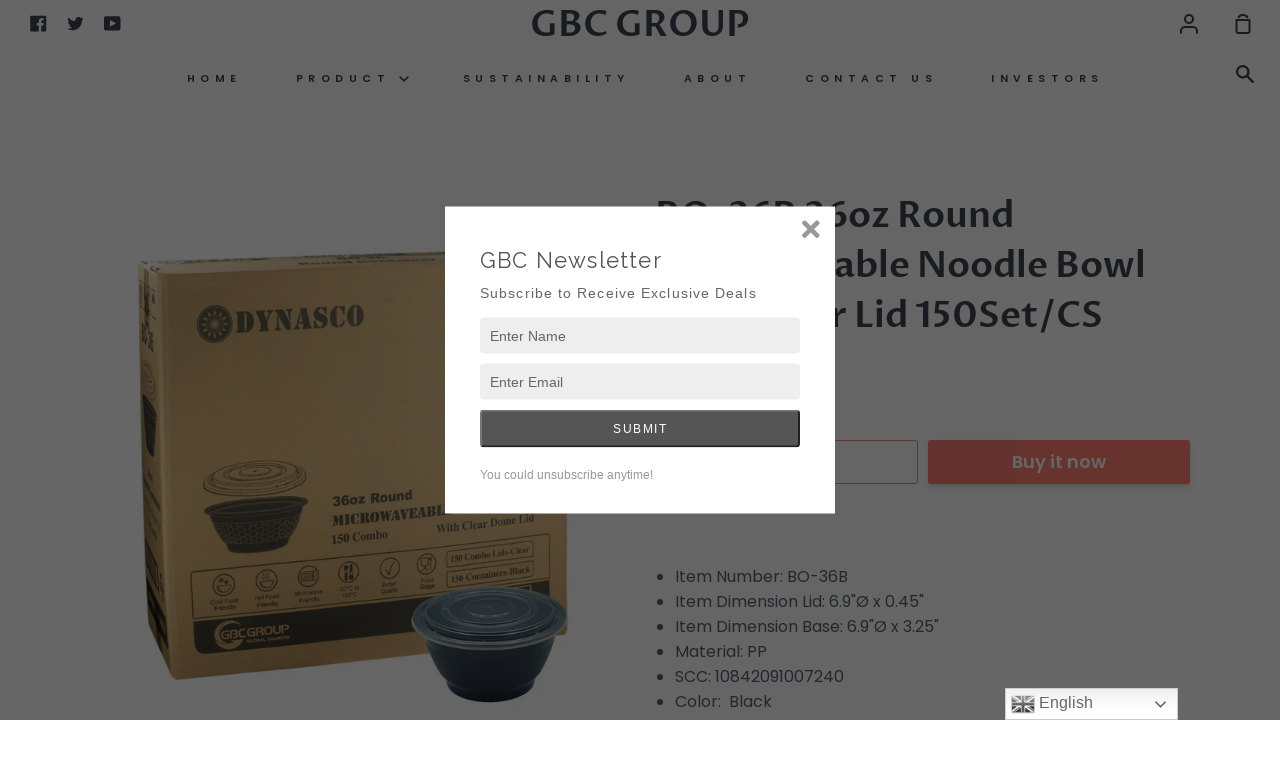

--- FILE ---
content_type: text/html; charset=utf-8
request_url: https://www.gbcgroup.ca/products/bo-36-36oz-round-microwavable-noodle-bowl-with-clear-lid-150set-cs
body_size: 20032
content:
<!doctype html>
<!--[if IE 9]> <html class="ie9 no-js supports-no-cookies container-layout" lang="en"> <![endif]-->
<!--[if (gt IE 9)|!(IE)]><!--> <html class="no-js supports-no-cookies container-layout" lang="en"> <!--<![endif]-->
<head>
  <meta charset="utf-8">
  <meta http-equiv="X-UA-Compatible" content="IE=edge">
  <meta name="viewport" content="width=device-width,initial-scale=1">
  <meta name="theme-color" content="#267da1">
  <link rel="canonical" href="https://www.gbcgroup.ca/products/bo-36-36oz-round-microwavable-noodle-bowl-with-clear-lid-150set-cs">

  <!-- ======================= Story Theme V1.3.0 ========================= -->

  

  
  <title>
    BO-36B 36oz Round Microwavable Noodle Bowl With Clear Lid 150Set/CS
    
    
    
      &ndash; GBC GROUP
    
  </title>

  
    <meta name="description" content="Item Number: BO-36B Item Dimension Lid: 6.9&quot;Ø x 0.45&quot; Item Dimension Base: 6.9&quot;Ø x 3.25&quot; Material: PP SCC: 10842091007240 Color:  Black Case Count: 150 Sleeve Count: 3/50 Case Weight: 15.2lbs Case Dimension: 54.5cm ×18.2cm ×51cm Case Cube: 0.0506 m³ UPC: Ti/Hi: 10/4">
  

  <!-- /snippets/social-sharing.liquid --><meta property="og:site_name" content="GBC GROUP">
<meta property="og:url" content="https://www.gbcgroup.ca/products/bo-36-36oz-round-microwavable-noodle-bowl-with-clear-lid-150set-cs">
<meta property="og:title" content="BO-36B 36oz Round Microwavable Noodle Bowl With Clear Lid 150Set/CS">
<meta property="og:type" content="product">
<meta property="og:description" content="Item Number: BO-36B Item Dimension Lid: 6.9&quot;Ø x 0.45&quot; Item Dimension Base: 6.9&quot;Ø x 3.25&quot; Material: PP SCC: 10842091007240 Color:  Black Case Count: 150 Sleeve Count: 3/50 Case Weight: 15.2lbs Case Dimension: 54.5cm ×18.2cm ×51cm Case Cube: 0.0506 m³ UPC: Ti/Hi: 10/4"><meta property="og:price:amount" content="0.00">
  <meta property="og:price:currency" content="CAD"><meta property="og:image" content="http://www.gbcgroup.ca/cdn/shop/products/BO-36B.jpg?v=1618959667">
      <meta property="og:image:secure_url" content="https://www.gbcgroup.ca/cdn/shop/products/BO-36B.jpg?v=1618959667">
      <meta property="og:image:height" content="1160">
      <meta property="og:image:width" content="1160"><meta property="og:image" content="http://www.gbcgroup.ca/cdn/shop/products/ky-42_531189cf-071a-4fe9-97cb-44487abe6b38.jpg?v=1618959667">
      <meta property="og:image:secure_url" content="https://www.gbcgroup.ca/cdn/shop/products/ky-42_531189cf-071a-4fe9-97cb-44487abe6b38.jpg?v=1618959667">
      <meta property="og:image:height" content="1160">
      <meta property="og:image:width" content="1160"><meta property="og:image" content="http://www.gbcgroup.ca/cdn/shop/products/BO-36.jpg?v=1618959667">
      <meta property="og:image:secure_url" content="https://www.gbcgroup.ca/cdn/shop/products/BO-36.jpg?v=1618959667">
      <meta property="og:image:height" content="1160">
      <meta property="og:image:width" content="1160">


<meta name="twitter:site" content="@GBCGROUP1">
<meta name="twitter:card" content="summary_large_image">
<meta name="twitter:title" content="BO-36B 36oz Round Microwavable Noodle Bowl With Clear Lid 150Set/CS">
<meta name="twitter:description" content="Item Number: BO-36B Item Dimension Lid: 6.9&quot;Ø x 0.45&quot; Item Dimension Base: 6.9&quot;Ø x 3.25&quot; Material: PP SCC: 10842091007240 Color:  Black Case Count: 150 Sleeve Count: 3/50 Case Weight: 15.2lbs Case Dimension: 54.5cm ×18.2cm ×51cm Case Cube: 0.0506 m³ UPC: Ti/Hi: 10/4">


  <link href="//www.gbcgroup.ca/cdn/shop/t/16/assets/theme.scss.css?v=40002799018610119521759259790" rel="stylesheet" type="text/css" media="all" />

  <script>
    document.documentElement.className = document.documentElement.className.replace('no-js', 'js');

    window.theme = {
      routes: {
        product_recommendations_url: '/recommendations/products',
      },
      strings: {
        addToCart: "Add to Cart",
        soldOut: "Sold Out",
        unavailable: "Unavailable"
      },
      moneyFormat: "\u003cspan class=hidden\u003e${{ amount }}\u003c\/span\u003e",
      version: '1.3.0'
    };
  </script>

  

  <!--[if (gt IE 9)|!(IE)]><!--><script src="//www.gbcgroup.ca/cdn/shop/t/16/assets/theme.js?v=129500885989382899361603232560" defer="defer"></script><!--<![endif]-->
  <!--[if lt IE 9]><script src="//www.gbcgroup.ca/cdn/shop/t/16/assets/theme.js?v=129500885989382899361603232560"></script><![endif]-->


  <script>window.performance && window.performance.mark && window.performance.mark('shopify.content_for_header.start');</script><meta name="google-site-verification" content="QKYMdHzx-TrZA6M3aae5zoCwGH3vq_njTzt45vNehKs">
<meta id="shopify-digital-wallet" name="shopify-digital-wallet" content="/26002662/digital_wallets/dialog">
<meta name="shopify-checkout-api-token" content="b4f0bffcb45f3bf440b6c9d457ac0a6f">
<meta id="in-context-paypal-metadata" data-shop-id="26002662" data-venmo-supported="false" data-environment="production" data-locale="en_US" data-paypal-v4="true" data-currency="CAD">
<link rel="alternate" type="application/json+oembed" href="https://www.gbcgroup.ca/products/bo-36-36oz-round-microwavable-noodle-bowl-with-clear-lid-150set-cs.oembed">
<script async="async" src="/checkouts/internal/preloads.js?locale=en-CA"></script>
<script id="shopify-features" type="application/json">{"accessToken":"b4f0bffcb45f3bf440b6c9d457ac0a6f","betas":["rich-media-storefront-analytics"],"domain":"www.gbcgroup.ca","predictiveSearch":true,"shopId":26002662,"locale":"en"}</script>
<script>var Shopify = Shopify || {};
Shopify.shop = "united-food-service.myshopify.com";
Shopify.locale = "en";
Shopify.currency = {"active":"CAD","rate":"1.0"};
Shopify.country = "CA";
Shopify.theme = {"name":"Story","id":81686921303,"schema_name":"Story","schema_version":"1.3.0","theme_store_id":864,"role":"main"};
Shopify.theme.handle = "null";
Shopify.theme.style = {"id":null,"handle":null};
Shopify.cdnHost = "www.gbcgroup.ca/cdn";
Shopify.routes = Shopify.routes || {};
Shopify.routes.root = "/";</script>
<script type="module">!function(o){(o.Shopify=o.Shopify||{}).modules=!0}(window);</script>
<script>!function(o){function n(){var o=[];function n(){o.push(Array.prototype.slice.apply(arguments))}return n.q=o,n}var t=o.Shopify=o.Shopify||{};t.loadFeatures=n(),t.autoloadFeatures=n()}(window);</script>
<script id="shop-js-analytics" type="application/json">{"pageType":"product"}</script>
<script defer="defer" async type="module" src="//www.gbcgroup.ca/cdn/shopifycloud/shop-js/modules/v2/client.init-shop-cart-sync_C5BV16lS.en.esm.js"></script>
<script defer="defer" async type="module" src="//www.gbcgroup.ca/cdn/shopifycloud/shop-js/modules/v2/chunk.common_CygWptCX.esm.js"></script>
<script type="module">
  await import("//www.gbcgroup.ca/cdn/shopifycloud/shop-js/modules/v2/client.init-shop-cart-sync_C5BV16lS.en.esm.js");
await import("//www.gbcgroup.ca/cdn/shopifycloud/shop-js/modules/v2/chunk.common_CygWptCX.esm.js");

  window.Shopify.SignInWithShop?.initShopCartSync?.({"fedCMEnabled":true,"windoidEnabled":true});

</script>
<script>(function() {
  var isLoaded = false;
  function asyncLoad() {
    if (isLoaded) return;
    isLoaded = true;
    var urls = ["https:\/\/api.chated.io\/sdk\/v1\/popups\/ddb947fb-a02e-4038-ba0c-9d4cd1aa76e8.js?shop=united-food-service.myshopify.com","https:\/\/gtranslate.io\/shopify\/gtranslate.js?shop=united-food-service.myshopify.com"];
    for (var i = 0; i < urls.length; i++) {
      var s = document.createElement('script');
      s.type = 'text/javascript';
      s.async = true;
      s.src = urls[i];
      var x = document.getElementsByTagName('script')[0];
      x.parentNode.insertBefore(s, x);
    }
  };
  if(window.attachEvent) {
    window.attachEvent('onload', asyncLoad);
  } else {
    window.addEventListener('load', asyncLoad, false);
  }
})();</script>
<script id="__st">var __st={"a":26002662,"offset":-18000,"reqid":"164e0dd2-9023-4332-a9ca-abd07e2c4923-1768656949","pageurl":"www.gbcgroup.ca\/products\/bo-36-36oz-round-microwavable-noodle-bowl-with-clear-lid-150set-cs","u":"9978c01e6740","p":"product","rtyp":"product","rid":4393690792023};</script>
<script>window.ShopifyPaypalV4VisibilityTracking = true;</script>
<script id="captcha-bootstrap">!function(){'use strict';const t='contact',e='account',n='new_comment',o=[[t,t],['blogs',n],['comments',n],[t,'customer']],c=[[e,'customer_login'],[e,'guest_login'],[e,'recover_customer_password'],[e,'create_customer']],r=t=>t.map((([t,e])=>`form[action*='/${t}']:not([data-nocaptcha='true']) input[name='form_type'][value='${e}']`)).join(','),a=t=>()=>t?[...document.querySelectorAll(t)].map((t=>t.form)):[];function s(){const t=[...o],e=r(t);return a(e)}const i='password',u='form_key',d=['recaptcha-v3-token','g-recaptcha-response','h-captcha-response',i],f=()=>{try{return window.sessionStorage}catch{return}},m='__shopify_v',_=t=>t.elements[u];function p(t,e,n=!1){try{const o=window.sessionStorage,c=JSON.parse(o.getItem(e)),{data:r}=function(t){const{data:e,action:n}=t;return t[m]||n?{data:e,action:n}:{data:t,action:n}}(c);for(const[e,n]of Object.entries(r))t.elements[e]&&(t.elements[e].value=n);n&&o.removeItem(e)}catch(o){console.error('form repopulation failed',{error:o})}}const l='form_type',E='cptcha';function T(t){t.dataset[E]=!0}const w=window,h=w.document,L='Shopify',v='ce_forms',y='captcha';let A=!1;((t,e)=>{const n=(g='f06e6c50-85a8-45c8-87d0-21a2b65856fe',I='https://cdn.shopify.com/shopifycloud/storefront-forms-hcaptcha/ce_storefront_forms_captcha_hcaptcha.v1.5.2.iife.js',D={infoText:'Protected by hCaptcha',privacyText:'Privacy',termsText:'Terms'},(t,e,n)=>{const o=w[L][v],c=o.bindForm;if(c)return c(t,g,e,D).then(n);var r;o.q.push([[t,g,e,D],n]),r=I,A||(h.body.append(Object.assign(h.createElement('script'),{id:'captcha-provider',async:!0,src:r})),A=!0)});var g,I,D;w[L]=w[L]||{},w[L][v]=w[L][v]||{},w[L][v].q=[],w[L][y]=w[L][y]||{},w[L][y].protect=function(t,e){n(t,void 0,e),T(t)},Object.freeze(w[L][y]),function(t,e,n,w,h,L){const[v,y,A,g]=function(t,e,n){const i=e?o:[],u=t?c:[],d=[...i,...u],f=r(d),m=r(i),_=r(d.filter((([t,e])=>n.includes(e))));return[a(f),a(m),a(_),s()]}(w,h,L),I=t=>{const e=t.target;return e instanceof HTMLFormElement?e:e&&e.form},D=t=>v().includes(t);t.addEventListener('submit',(t=>{const e=I(t);if(!e)return;const n=D(e)&&!e.dataset.hcaptchaBound&&!e.dataset.recaptchaBound,o=_(e),c=g().includes(e)&&(!o||!o.value);(n||c)&&t.preventDefault(),c&&!n&&(function(t){try{if(!f())return;!function(t){const e=f();if(!e)return;const n=_(t);if(!n)return;const o=n.value;o&&e.removeItem(o)}(t);const e=Array.from(Array(32),(()=>Math.random().toString(36)[2])).join('');!function(t,e){_(t)||t.append(Object.assign(document.createElement('input'),{type:'hidden',name:u})),t.elements[u].value=e}(t,e),function(t,e){const n=f();if(!n)return;const o=[...t.querySelectorAll(`input[type='${i}']`)].map((({name:t})=>t)),c=[...d,...o],r={};for(const[a,s]of new FormData(t).entries())c.includes(a)||(r[a]=s);n.setItem(e,JSON.stringify({[m]:1,action:t.action,data:r}))}(t,e)}catch(e){console.error('failed to persist form',e)}}(e),e.submit())}));const S=(t,e)=>{t&&!t.dataset[E]&&(n(t,e.some((e=>e===t))),T(t))};for(const o of['focusin','change'])t.addEventListener(o,(t=>{const e=I(t);D(e)&&S(e,y())}));const B=e.get('form_key'),M=e.get(l),P=B&&M;t.addEventListener('DOMContentLoaded',(()=>{const t=y();if(P)for(const e of t)e.elements[l].value===M&&p(e,B);[...new Set([...A(),...v().filter((t=>'true'===t.dataset.shopifyCaptcha))])].forEach((e=>S(e,t)))}))}(h,new URLSearchParams(w.location.search),n,t,e,['guest_login'])})(!0,!0)}();</script>
<script integrity="sha256-4kQ18oKyAcykRKYeNunJcIwy7WH5gtpwJnB7kiuLZ1E=" data-source-attribution="shopify.loadfeatures" defer="defer" src="//www.gbcgroup.ca/cdn/shopifycloud/storefront/assets/storefront/load_feature-a0a9edcb.js" crossorigin="anonymous"></script>
<script data-source-attribution="shopify.dynamic_checkout.dynamic.init">var Shopify=Shopify||{};Shopify.PaymentButton=Shopify.PaymentButton||{isStorefrontPortableWallets:!0,init:function(){window.Shopify.PaymentButton.init=function(){};var t=document.createElement("script");t.src="https://www.gbcgroup.ca/cdn/shopifycloud/portable-wallets/latest/portable-wallets.en.js",t.type="module",document.head.appendChild(t)}};
</script>
<script data-source-attribution="shopify.dynamic_checkout.buyer_consent">
  function portableWalletsHideBuyerConsent(e){var t=document.getElementById("shopify-buyer-consent"),n=document.getElementById("shopify-subscription-policy-button");t&&n&&(t.classList.add("hidden"),t.setAttribute("aria-hidden","true"),n.removeEventListener("click",e))}function portableWalletsShowBuyerConsent(e){var t=document.getElementById("shopify-buyer-consent"),n=document.getElementById("shopify-subscription-policy-button");t&&n&&(t.classList.remove("hidden"),t.removeAttribute("aria-hidden"),n.addEventListener("click",e))}window.Shopify?.PaymentButton&&(window.Shopify.PaymentButton.hideBuyerConsent=portableWalletsHideBuyerConsent,window.Shopify.PaymentButton.showBuyerConsent=portableWalletsShowBuyerConsent);
</script>
<script>
  function portableWalletsCleanup(e){e&&e.src&&console.error("Failed to load portable wallets script "+e.src);var t=document.querySelectorAll("shopify-accelerated-checkout .shopify-payment-button__skeleton, shopify-accelerated-checkout-cart .wallet-cart-button__skeleton"),e=document.getElementById("shopify-buyer-consent");for(let e=0;e<t.length;e++)t[e].remove();e&&e.remove()}function portableWalletsNotLoadedAsModule(e){e instanceof ErrorEvent&&"string"==typeof e.message&&e.message.includes("import.meta")&&"string"==typeof e.filename&&e.filename.includes("portable-wallets")&&(window.removeEventListener("error",portableWalletsNotLoadedAsModule),window.Shopify.PaymentButton.failedToLoad=e,"loading"===document.readyState?document.addEventListener("DOMContentLoaded",window.Shopify.PaymentButton.init):window.Shopify.PaymentButton.init())}window.addEventListener("error",portableWalletsNotLoadedAsModule);
</script>

<script type="module" src="https://www.gbcgroup.ca/cdn/shopifycloud/portable-wallets/latest/portable-wallets.en.js" onError="portableWalletsCleanup(this)" crossorigin="anonymous"></script>
<script nomodule>
  document.addEventListener("DOMContentLoaded", portableWalletsCleanup);
</script>

<link id="shopify-accelerated-checkout-styles" rel="stylesheet" media="screen" href="https://www.gbcgroup.ca/cdn/shopifycloud/portable-wallets/latest/accelerated-checkout-backwards-compat.css" crossorigin="anonymous">
<style id="shopify-accelerated-checkout-cart">
        #shopify-buyer-consent {
  margin-top: 1em;
  display: inline-block;
  width: 100%;
}

#shopify-buyer-consent.hidden {
  display: none;
}

#shopify-subscription-policy-button {
  background: none;
  border: none;
  padding: 0;
  text-decoration: underline;
  font-size: inherit;
  cursor: pointer;
}

#shopify-subscription-policy-button::before {
  box-shadow: none;
}

      </style>

<script>window.performance && window.performance.mark && window.performance.mark('shopify.content_for_header.end');</script>
	<link href="//www.gbcgroup.ca/cdn/shop/t/16/assets/globorequestforquote.css?v=76908996034526410141609960765" rel="stylesheet" type="text/css" media="all" /><script src="//www.gbcgroup.ca/cdn/shop/t/16/assets/globorequestforquote_params.js?v=110647324151432061761609960763" type="text/javascript"></script><style>
    .rfq-btn{
        background: ;
        color: ;
        font-size: px;
    }
</style>
<script type="text/javascript">
    var GRFQConfigs = GRFQConfigs || {};
    GRFQConfigs.customer = {
        'id': '',
        'email': '',
        'name': ''
    };
    GRFQConfigs.product = {"id":4393690792023,"title":"BO-36B 36oz Round Microwavable Noodle Bowl With Clear Lid 150Set\/CS","handle":"bo-36-36oz-round-microwavable-noodle-bowl-with-clear-lid-150set-cs","description":"\u003cmeta charset=\"utf-8\"\u003e\n\u003cdiv\u003e\n\u003cdiv\u003e\u003cbr\u003e\u003c\/div\u003e\n\u003cul\u003e\n\u003cli\u003eItem Number: BO-36B\u003c\/li\u003e\n\u003cli\u003eItem Dimension Lid:\u003cspan\u003e \u003c\/span\u003e\u003cspan data-mce-fragment=\"1\"\u003e6.9\"Ø x 0.45\"\u003c\/span\u003e\n\u003c\/li\u003e\n\u003cli\u003eItem Dimension Base:\u003cspan\u003e \u003c\/span\u003e\u003cspan data-mce-fragment=\"1\"\u003e6.9\"Ø x 3.25\"\u003c\/span\u003e\n\u003c\/li\u003e\n\u003cli\u003eMaterial: PP\u003c\/li\u003e\n\u003cli\u003eSCC: \u003cspan data-mce-fragment=\"1\"\u003e10842091007240\u003c\/span\u003e\n\u003c\/li\u003e\n\u003cli\u003eColor:  Black\u003c\/li\u003e\n\u003cli\u003eCase Count: 150\u003c\/li\u003e\n\u003cli\u003eSleeve Count: 3\/50\u003c\/li\u003e\n\u003cli\u003eCase Weight: 15.2lbs\u003c\/li\u003e\n\u003cli\u003eCase Dimension: \u003cspan data-mce-fragment=\"1\"\u003e54.5cm ×18.2cm ×51cm\u003c\/span\u003e\n\u003c\/li\u003e\n\u003cli\u003eCase Cube: 0.0506 m³\u003c\/li\u003e\n\u003cli\u003eUPC:\u003c\/li\u003e\n\u003cli\u003eTi\/Hi: 10\/4\u003c\/li\u003e\n\u003cli\u003e\n\u003c\/li\u003e\n\u003c\/ul\u003e\n\u003c\/div\u003e\n\u003cstyle type=\"text\/css\"\u003e\u003c!--\ntd {border: 1px solid #cccccc;}br {mso-data-placement:same-cell;}\n--\u003e\u003c\/style\u003e","published_at":"2020-01-11T21:03:39-05:00","created_at":"2020-01-11T21:13:20-05:00","vendor":"GBC GROUP","type":"Microwavable Container","tags":["Noodle Bowl"],"price":0,"price_min":0,"price_max":0,"available":true,"price_varies":false,"compare_at_price":null,"compare_at_price_min":0,"compare_at_price_max":0,"compare_at_price_varies":false,"variants":[{"id":31418589053015,"title":"Default Title","option1":"Default Title","option2":null,"option3":null,"sku":"BO-36B","requires_shipping":true,"taxable":true,"featured_image":null,"available":true,"name":"BO-36B 36oz Round Microwavable Noodle Bowl With Clear Lid 150Set\/CS","public_title":null,"options":["Default Title"],"price":0,"weight":0,"compare_at_price":null,"inventory_quantity":0,"inventory_management":null,"inventory_policy":"deny","barcode":"","requires_selling_plan":false,"selling_plan_allocations":[]}],"images":["\/\/www.gbcgroup.ca\/cdn\/shop\/products\/BO-36B.jpg?v=1618959667","\/\/www.gbcgroup.ca\/cdn\/shop\/products\/ky-42_531189cf-071a-4fe9-97cb-44487abe6b38.jpg?v=1618959667","\/\/www.gbcgroup.ca\/cdn\/shop\/products\/BO-36.jpg?v=1618959667","\/\/www.gbcgroup.ca\/cdn\/shop\/products\/ky-48_1_d281314c-d446-48ff-b010-d8a5bdfa40f9.jpg?v=1618959667"],"featured_image":"\/\/www.gbcgroup.ca\/cdn\/shop\/products\/BO-36B.jpg?v=1618959667","options":["Title"],"media":[{"alt":null,"id":20374138683479,"position":1,"preview_image":{"aspect_ratio":1.0,"height":1160,"width":1160,"src":"\/\/www.gbcgroup.ca\/cdn\/shop\/products\/BO-36B.jpg?v=1618959667"},"aspect_ratio":1.0,"height":1160,"media_type":"image","src":"\/\/www.gbcgroup.ca\/cdn\/shop\/products\/BO-36B.jpg?v=1618959667","width":1160},{"alt":null,"id":5779313459287,"position":2,"preview_image":{"aspect_ratio":1.0,"height":1160,"width":1160,"src":"\/\/www.gbcgroup.ca\/cdn\/shop\/products\/ky-42_531189cf-071a-4fe9-97cb-44487abe6b38.jpg?v=1618959667"},"aspect_ratio":1.0,"height":1160,"media_type":"image","src":"\/\/www.gbcgroup.ca\/cdn\/shop\/products\/ky-42_531189cf-071a-4fe9-97cb-44487abe6b38.jpg?v=1618959667","width":1160},{"alt":null,"id":6405206245463,"position":3,"preview_image":{"aspect_ratio":1.0,"height":1160,"width":1160,"src":"\/\/www.gbcgroup.ca\/cdn\/shop\/products\/BO-36.jpg?v=1618959667"},"aspect_ratio":1.0,"height":1160,"media_type":"image","src":"\/\/www.gbcgroup.ca\/cdn\/shop\/products\/BO-36.jpg?v=1618959667","width":1160},{"alt":null,"id":5779313557591,"position":4,"preview_image":{"aspect_ratio":1.0,"height":1160,"width":1160,"src":"\/\/www.gbcgroup.ca\/cdn\/shop\/products\/ky-48_1_d281314c-d446-48ff-b010-d8a5bdfa40f9.jpg?v=1618959667"},"aspect_ratio":1.0,"height":1160,"media_type":"image","src":"\/\/www.gbcgroup.ca\/cdn\/shop\/products\/ky-48_1_d281314c-d446-48ff-b010-d8a5bdfa40f9.jpg?v=1618959667","width":1160}],"requires_selling_plan":false,"selling_plan_groups":[],"content":"\u003cmeta charset=\"utf-8\"\u003e\n\u003cdiv\u003e\n\u003cdiv\u003e\u003cbr\u003e\u003c\/div\u003e\n\u003cul\u003e\n\u003cli\u003eItem Number: BO-36B\u003c\/li\u003e\n\u003cli\u003eItem Dimension Lid:\u003cspan\u003e \u003c\/span\u003e\u003cspan data-mce-fragment=\"1\"\u003e6.9\"Ø x 0.45\"\u003c\/span\u003e\n\u003c\/li\u003e\n\u003cli\u003eItem Dimension Base:\u003cspan\u003e \u003c\/span\u003e\u003cspan data-mce-fragment=\"1\"\u003e6.9\"Ø x 3.25\"\u003c\/span\u003e\n\u003c\/li\u003e\n\u003cli\u003eMaterial: PP\u003c\/li\u003e\n\u003cli\u003eSCC: \u003cspan data-mce-fragment=\"1\"\u003e10842091007240\u003c\/span\u003e\n\u003c\/li\u003e\n\u003cli\u003eColor:  Black\u003c\/li\u003e\n\u003cli\u003eCase Count: 150\u003c\/li\u003e\n\u003cli\u003eSleeve Count: 3\/50\u003c\/li\u003e\n\u003cli\u003eCase Weight: 15.2lbs\u003c\/li\u003e\n\u003cli\u003eCase Dimension: \u003cspan data-mce-fragment=\"1\"\u003e54.5cm ×18.2cm ×51cm\u003c\/span\u003e\n\u003c\/li\u003e\n\u003cli\u003eCase Cube: 0.0506 m³\u003c\/li\u003e\n\u003cli\u003eUPC:\u003c\/li\u003e\n\u003cli\u003eTi\/Hi: 10\/4\u003c\/li\u003e\n\u003cli\u003e\n\u003c\/li\u003e\n\u003c\/ul\u003e\n\u003c\/div\u003e\n\u003cstyle type=\"text\/css\"\u003e\u003c!--\ntd {border: 1px solid #cccccc;}br {mso-data-placement:same-cell;}\n--\u003e\u003c\/style\u003e"};
            GRFQConfigs.product.selected_or_first_available_variant = {"id":31418589053015,"title":"Default Title","option1":"Default Title","option2":null,"option3":null,"sku":"BO-36B","requires_shipping":true,"taxable":true,"featured_image":null,"available":true,"name":"BO-36B 36oz Round Microwavable Noodle Bowl With Clear Lid 150Set\/CS","public_title":null,"options":["Default Title"],"price":0,"weight":0,"compare_at_price":null,"inventory_quantity":0,"inventory_management":null,"inventory_policy":"deny","barcode":"","requires_selling_plan":false,"selling_plan_allocations":[]}        </script>
<script type="text/javascript" src="//www.gbcgroup.ca/cdn/shop/t/16/assets/globorequestforquote.js?v=166984254155853387631609960766" defer="defer"></script>
    <script> 
        if(typeof GRFQConfigs.product['collection'] === 'undefined') 
            GRFQConfigs.product['collection'] = []; 
        GRFQConfigs.product['collection'].push('137428009002'); 
    </script> 

<link rel="dns-prefetch" href="https://cdn.secomapp.com/">
<link rel="dns-prefetch" href="https://ajax.googleapis.com/">
<link rel="dns-prefetch" href="https://cdnjs.cloudflare.com/">
<link rel="preload" as="stylesheet" href="//www.gbcgroup.ca/cdn/shop/t/16/assets/sca-pp.css?v=178374312540912810101623098501">

<link rel="stylesheet" href="//www.gbcgroup.ca/cdn/shop/t/16/assets/sca-pp.css?v=178374312540912810101623098501">
 <script>
  
  SCAPPShop = {};
    
  </script> 
<link href="https://monorail-edge.shopifysvc.com" rel="dns-prefetch">
<script>(function(){if ("sendBeacon" in navigator && "performance" in window) {try {var session_token_from_headers = performance.getEntriesByType('navigation')[0].serverTiming.find(x => x.name == '_s').description;} catch {var session_token_from_headers = undefined;}var session_cookie_matches = document.cookie.match(/_shopify_s=([^;]*)/);var session_token_from_cookie = session_cookie_matches && session_cookie_matches.length === 2 ? session_cookie_matches[1] : "";var session_token = session_token_from_headers || session_token_from_cookie || "";function handle_abandonment_event(e) {var entries = performance.getEntries().filter(function(entry) {return /monorail-edge.shopifysvc.com/.test(entry.name);});if (!window.abandonment_tracked && entries.length === 0) {window.abandonment_tracked = true;var currentMs = Date.now();var navigation_start = performance.timing.navigationStart;var payload = {shop_id: 26002662,url: window.location.href,navigation_start,duration: currentMs - navigation_start,session_token,page_type: "product"};window.navigator.sendBeacon("https://monorail-edge.shopifysvc.com/v1/produce", JSON.stringify({schema_id: "online_store_buyer_site_abandonment/1.1",payload: payload,metadata: {event_created_at_ms: currentMs,event_sent_at_ms: currentMs}}));}}window.addEventListener('pagehide', handle_abandonment_event);}}());</script>
<script id="web-pixels-manager-setup">(function e(e,d,r,n,o){if(void 0===o&&(o={}),!Boolean(null===(a=null===(i=window.Shopify)||void 0===i?void 0:i.analytics)||void 0===a?void 0:a.replayQueue)){var i,a;window.Shopify=window.Shopify||{};var t=window.Shopify;t.analytics=t.analytics||{};var s=t.analytics;s.replayQueue=[],s.publish=function(e,d,r){return s.replayQueue.push([e,d,r]),!0};try{self.performance.mark("wpm:start")}catch(e){}var l=function(){var e={modern:/Edge?\/(1{2}[4-9]|1[2-9]\d|[2-9]\d{2}|\d{4,})\.\d+(\.\d+|)|Firefox\/(1{2}[4-9]|1[2-9]\d|[2-9]\d{2}|\d{4,})\.\d+(\.\d+|)|Chrom(ium|e)\/(9{2}|\d{3,})\.\d+(\.\d+|)|(Maci|X1{2}).+ Version\/(15\.\d+|(1[6-9]|[2-9]\d|\d{3,})\.\d+)([,.]\d+|)( \(\w+\)|)( Mobile\/\w+|) Safari\/|Chrome.+OPR\/(9{2}|\d{3,})\.\d+\.\d+|(CPU[ +]OS|iPhone[ +]OS|CPU[ +]iPhone|CPU IPhone OS|CPU iPad OS)[ +]+(15[._]\d+|(1[6-9]|[2-9]\d|\d{3,})[._]\d+)([._]\d+|)|Android:?[ /-](13[3-9]|1[4-9]\d|[2-9]\d{2}|\d{4,})(\.\d+|)(\.\d+|)|Android.+Firefox\/(13[5-9]|1[4-9]\d|[2-9]\d{2}|\d{4,})\.\d+(\.\d+|)|Android.+Chrom(ium|e)\/(13[3-9]|1[4-9]\d|[2-9]\d{2}|\d{4,})\.\d+(\.\d+|)|SamsungBrowser\/([2-9]\d|\d{3,})\.\d+/,legacy:/Edge?\/(1[6-9]|[2-9]\d|\d{3,})\.\d+(\.\d+|)|Firefox\/(5[4-9]|[6-9]\d|\d{3,})\.\d+(\.\d+|)|Chrom(ium|e)\/(5[1-9]|[6-9]\d|\d{3,})\.\d+(\.\d+|)([\d.]+$|.*Safari\/(?![\d.]+ Edge\/[\d.]+$))|(Maci|X1{2}).+ Version\/(10\.\d+|(1[1-9]|[2-9]\d|\d{3,})\.\d+)([,.]\d+|)( \(\w+\)|)( Mobile\/\w+|) Safari\/|Chrome.+OPR\/(3[89]|[4-9]\d|\d{3,})\.\d+\.\d+|(CPU[ +]OS|iPhone[ +]OS|CPU[ +]iPhone|CPU IPhone OS|CPU iPad OS)[ +]+(10[._]\d+|(1[1-9]|[2-9]\d|\d{3,})[._]\d+)([._]\d+|)|Android:?[ /-](13[3-9]|1[4-9]\d|[2-9]\d{2}|\d{4,})(\.\d+|)(\.\d+|)|Mobile Safari.+OPR\/([89]\d|\d{3,})\.\d+\.\d+|Android.+Firefox\/(13[5-9]|1[4-9]\d|[2-9]\d{2}|\d{4,})\.\d+(\.\d+|)|Android.+Chrom(ium|e)\/(13[3-9]|1[4-9]\d|[2-9]\d{2}|\d{4,})\.\d+(\.\d+|)|Android.+(UC? ?Browser|UCWEB|U3)[ /]?(15\.([5-9]|\d{2,})|(1[6-9]|[2-9]\d|\d{3,})\.\d+)\.\d+|SamsungBrowser\/(5\.\d+|([6-9]|\d{2,})\.\d+)|Android.+MQ{2}Browser\/(14(\.(9|\d{2,})|)|(1[5-9]|[2-9]\d|\d{3,})(\.\d+|))(\.\d+|)|K[Aa][Ii]OS\/(3\.\d+|([4-9]|\d{2,})\.\d+)(\.\d+|)/},d=e.modern,r=e.legacy,n=navigator.userAgent;return n.match(d)?"modern":n.match(r)?"legacy":"unknown"}(),u="modern"===l?"modern":"legacy",c=(null!=n?n:{modern:"",legacy:""})[u],f=function(e){return[e.baseUrl,"/wpm","/b",e.hashVersion,"modern"===e.buildTarget?"m":"l",".js"].join("")}({baseUrl:d,hashVersion:r,buildTarget:u}),m=function(e){var d=e.version,r=e.bundleTarget,n=e.surface,o=e.pageUrl,i=e.monorailEndpoint;return{emit:function(e){var a=e.status,t=e.errorMsg,s=(new Date).getTime(),l=JSON.stringify({metadata:{event_sent_at_ms:s},events:[{schema_id:"web_pixels_manager_load/3.1",payload:{version:d,bundle_target:r,page_url:o,status:a,surface:n,error_msg:t},metadata:{event_created_at_ms:s}}]});if(!i)return console&&console.warn&&console.warn("[Web Pixels Manager] No Monorail endpoint provided, skipping logging."),!1;try{return self.navigator.sendBeacon.bind(self.navigator)(i,l)}catch(e){}var u=new XMLHttpRequest;try{return u.open("POST",i,!0),u.setRequestHeader("Content-Type","text/plain"),u.send(l),!0}catch(e){return console&&console.warn&&console.warn("[Web Pixels Manager] Got an unhandled error while logging to Monorail."),!1}}}}({version:r,bundleTarget:l,surface:e.surface,pageUrl:self.location.href,monorailEndpoint:e.monorailEndpoint});try{o.browserTarget=l,function(e){var d=e.src,r=e.async,n=void 0===r||r,o=e.onload,i=e.onerror,a=e.sri,t=e.scriptDataAttributes,s=void 0===t?{}:t,l=document.createElement("script"),u=document.querySelector("head"),c=document.querySelector("body");if(l.async=n,l.src=d,a&&(l.integrity=a,l.crossOrigin="anonymous"),s)for(var f in s)if(Object.prototype.hasOwnProperty.call(s,f))try{l.dataset[f]=s[f]}catch(e){}if(o&&l.addEventListener("load",o),i&&l.addEventListener("error",i),u)u.appendChild(l);else{if(!c)throw new Error("Did not find a head or body element to append the script");c.appendChild(l)}}({src:f,async:!0,onload:function(){if(!function(){var e,d;return Boolean(null===(d=null===(e=window.Shopify)||void 0===e?void 0:e.analytics)||void 0===d?void 0:d.initialized)}()){var d=window.webPixelsManager.init(e)||void 0;if(d){var r=window.Shopify.analytics;r.replayQueue.forEach((function(e){var r=e[0],n=e[1],o=e[2];d.publishCustomEvent(r,n,o)})),r.replayQueue=[],r.publish=d.publishCustomEvent,r.visitor=d.visitor,r.initialized=!0}}},onerror:function(){return m.emit({status:"failed",errorMsg:"".concat(f," has failed to load")})},sri:function(e){var d=/^sha384-[A-Za-z0-9+/=]+$/;return"string"==typeof e&&d.test(e)}(c)?c:"",scriptDataAttributes:o}),m.emit({status:"loading"})}catch(e){m.emit({status:"failed",errorMsg:(null==e?void 0:e.message)||"Unknown error"})}}})({shopId: 26002662,storefrontBaseUrl: "https://www.gbcgroup.ca",extensionsBaseUrl: "https://extensions.shopifycdn.com/cdn/shopifycloud/web-pixels-manager",monorailEndpoint: "https://monorail-edge.shopifysvc.com/unstable/produce_batch",surface: "storefront-renderer",enabledBetaFlags: ["2dca8a86"],webPixelsConfigList: [{"id":"424149079","configuration":"{\"config\":\"{\\\"pixel_id\\\":\\\"GT-WKPDDGW\\\",\\\"target_country\\\":\\\"CA\\\",\\\"gtag_events\\\":[{\\\"type\\\":\\\"purchase\\\",\\\"action_label\\\":\\\"MC-0LCD0MTGNX\\\"},{\\\"type\\\":\\\"page_view\\\",\\\"action_label\\\":\\\"MC-0LCD0MTGNX\\\"},{\\\"type\\\":\\\"view_item\\\",\\\"action_label\\\":\\\"MC-0LCD0MTGNX\\\"}],\\\"enable_monitoring_mode\\\":false}\"}","eventPayloadVersion":"v1","runtimeContext":"OPEN","scriptVersion":"b2a88bafab3e21179ed38636efcd8a93","type":"APP","apiClientId":1780363,"privacyPurposes":[],"dataSharingAdjustments":{"protectedCustomerApprovalScopes":["read_customer_address","read_customer_email","read_customer_name","read_customer_personal_data","read_customer_phone"]}},{"id":"shopify-app-pixel","configuration":"{}","eventPayloadVersion":"v1","runtimeContext":"STRICT","scriptVersion":"0450","apiClientId":"shopify-pixel","type":"APP","privacyPurposes":["ANALYTICS","MARKETING"]},{"id":"shopify-custom-pixel","eventPayloadVersion":"v1","runtimeContext":"LAX","scriptVersion":"0450","apiClientId":"shopify-pixel","type":"CUSTOM","privacyPurposes":["ANALYTICS","MARKETING"]}],isMerchantRequest: false,initData: {"shop":{"name":"GBC GROUP","paymentSettings":{"currencyCode":"CAD"},"myshopifyDomain":"united-food-service.myshopify.com","countryCode":"CA","storefrontUrl":"https:\/\/www.gbcgroup.ca"},"customer":null,"cart":null,"checkout":null,"productVariants":[{"price":{"amount":0.0,"currencyCode":"CAD"},"product":{"title":"BO-36B 36oz Round Microwavable Noodle Bowl With Clear Lid 150Set\/CS","vendor":"GBC GROUP","id":"4393690792023","untranslatedTitle":"BO-36B 36oz Round Microwavable Noodle Bowl With Clear Lid 150Set\/CS","url":"\/products\/bo-36-36oz-round-microwavable-noodle-bowl-with-clear-lid-150set-cs","type":"Microwavable Container"},"id":"31418589053015","image":{"src":"\/\/www.gbcgroup.ca\/cdn\/shop\/products\/BO-36B.jpg?v=1618959667"},"sku":"BO-36B","title":"Default Title","untranslatedTitle":"Default Title"}],"purchasingCompany":null},},"https://www.gbcgroup.ca/cdn","fcfee988w5aeb613cpc8e4bc33m6693e112",{"modern":"","legacy":""},{"shopId":"26002662","storefrontBaseUrl":"https:\/\/www.gbcgroup.ca","extensionBaseUrl":"https:\/\/extensions.shopifycdn.com\/cdn\/shopifycloud\/web-pixels-manager","surface":"storefront-renderer","enabledBetaFlags":"[\"2dca8a86\"]","isMerchantRequest":"false","hashVersion":"fcfee988w5aeb613cpc8e4bc33m6693e112","publish":"custom","events":"[[\"page_viewed\",{}],[\"product_viewed\",{\"productVariant\":{\"price\":{\"amount\":0.0,\"currencyCode\":\"CAD\"},\"product\":{\"title\":\"BO-36B 36oz Round Microwavable Noodle Bowl With Clear Lid 150Set\/CS\",\"vendor\":\"GBC GROUP\",\"id\":\"4393690792023\",\"untranslatedTitle\":\"BO-36B 36oz Round Microwavable Noodle Bowl With Clear Lid 150Set\/CS\",\"url\":\"\/products\/bo-36-36oz-round-microwavable-noodle-bowl-with-clear-lid-150set-cs\",\"type\":\"Microwavable Container\"},\"id\":\"31418589053015\",\"image\":{\"src\":\"\/\/www.gbcgroup.ca\/cdn\/shop\/products\/BO-36B.jpg?v=1618959667\"},\"sku\":\"BO-36B\",\"title\":\"Default Title\",\"untranslatedTitle\":\"Default Title\"}}]]"});</script><script>
  window.ShopifyAnalytics = window.ShopifyAnalytics || {};
  window.ShopifyAnalytics.meta = window.ShopifyAnalytics.meta || {};
  window.ShopifyAnalytics.meta.currency = 'CAD';
  var meta = {"product":{"id":4393690792023,"gid":"gid:\/\/shopify\/Product\/4393690792023","vendor":"GBC GROUP","type":"Microwavable Container","handle":"bo-36-36oz-round-microwavable-noodle-bowl-with-clear-lid-150set-cs","variants":[{"id":31418589053015,"price":0,"name":"BO-36B 36oz Round Microwavable Noodle Bowl With Clear Lid 150Set\/CS","public_title":null,"sku":"BO-36B"}],"remote":false},"page":{"pageType":"product","resourceType":"product","resourceId":4393690792023,"requestId":"164e0dd2-9023-4332-a9ca-abd07e2c4923-1768656949"}};
  for (var attr in meta) {
    window.ShopifyAnalytics.meta[attr] = meta[attr];
  }
</script>
<script class="analytics">
  (function () {
    var customDocumentWrite = function(content) {
      var jquery = null;

      if (window.jQuery) {
        jquery = window.jQuery;
      } else if (window.Checkout && window.Checkout.$) {
        jquery = window.Checkout.$;
      }

      if (jquery) {
        jquery('body').append(content);
      }
    };

    var hasLoggedConversion = function(token) {
      if (token) {
        return document.cookie.indexOf('loggedConversion=' + token) !== -1;
      }
      return false;
    }

    var setCookieIfConversion = function(token) {
      if (token) {
        var twoMonthsFromNow = new Date(Date.now());
        twoMonthsFromNow.setMonth(twoMonthsFromNow.getMonth() + 2);

        document.cookie = 'loggedConversion=' + token + '; expires=' + twoMonthsFromNow;
      }
    }

    var trekkie = window.ShopifyAnalytics.lib = window.trekkie = window.trekkie || [];
    if (trekkie.integrations) {
      return;
    }
    trekkie.methods = [
      'identify',
      'page',
      'ready',
      'track',
      'trackForm',
      'trackLink'
    ];
    trekkie.factory = function(method) {
      return function() {
        var args = Array.prototype.slice.call(arguments);
        args.unshift(method);
        trekkie.push(args);
        return trekkie;
      };
    };
    for (var i = 0; i < trekkie.methods.length; i++) {
      var key = trekkie.methods[i];
      trekkie[key] = trekkie.factory(key);
    }
    trekkie.load = function(config) {
      trekkie.config = config || {};
      trekkie.config.initialDocumentCookie = document.cookie;
      var first = document.getElementsByTagName('script')[0];
      var script = document.createElement('script');
      script.type = 'text/javascript';
      script.onerror = function(e) {
        var scriptFallback = document.createElement('script');
        scriptFallback.type = 'text/javascript';
        scriptFallback.onerror = function(error) {
                var Monorail = {
      produce: function produce(monorailDomain, schemaId, payload) {
        var currentMs = new Date().getTime();
        var event = {
          schema_id: schemaId,
          payload: payload,
          metadata: {
            event_created_at_ms: currentMs,
            event_sent_at_ms: currentMs
          }
        };
        return Monorail.sendRequest("https://" + monorailDomain + "/v1/produce", JSON.stringify(event));
      },
      sendRequest: function sendRequest(endpointUrl, payload) {
        // Try the sendBeacon API
        if (window && window.navigator && typeof window.navigator.sendBeacon === 'function' && typeof window.Blob === 'function' && !Monorail.isIos12()) {
          var blobData = new window.Blob([payload], {
            type: 'text/plain'
          });

          if (window.navigator.sendBeacon(endpointUrl, blobData)) {
            return true;
          } // sendBeacon was not successful

        } // XHR beacon

        var xhr = new XMLHttpRequest();

        try {
          xhr.open('POST', endpointUrl);
          xhr.setRequestHeader('Content-Type', 'text/plain');
          xhr.send(payload);
        } catch (e) {
          console.log(e);
        }

        return false;
      },
      isIos12: function isIos12() {
        return window.navigator.userAgent.lastIndexOf('iPhone; CPU iPhone OS 12_') !== -1 || window.navigator.userAgent.lastIndexOf('iPad; CPU OS 12_') !== -1;
      }
    };
    Monorail.produce('monorail-edge.shopifysvc.com',
      'trekkie_storefront_load_errors/1.1',
      {shop_id: 26002662,
      theme_id: 81686921303,
      app_name: "storefront",
      context_url: window.location.href,
      source_url: "//www.gbcgroup.ca/cdn/s/trekkie.storefront.cd680fe47e6c39ca5d5df5f0a32d569bc48c0f27.min.js"});

        };
        scriptFallback.async = true;
        scriptFallback.src = '//www.gbcgroup.ca/cdn/s/trekkie.storefront.cd680fe47e6c39ca5d5df5f0a32d569bc48c0f27.min.js';
        first.parentNode.insertBefore(scriptFallback, first);
      };
      script.async = true;
      script.src = '//www.gbcgroup.ca/cdn/s/trekkie.storefront.cd680fe47e6c39ca5d5df5f0a32d569bc48c0f27.min.js';
      first.parentNode.insertBefore(script, first);
    };
    trekkie.load(
      {"Trekkie":{"appName":"storefront","development":false,"defaultAttributes":{"shopId":26002662,"isMerchantRequest":null,"themeId":81686921303,"themeCityHash":"7457289405815244807","contentLanguage":"en","currency":"CAD","eventMetadataId":"97fa9e0b-bcea-4bb4-b0ab-d976c5381092"},"isServerSideCookieWritingEnabled":true,"monorailRegion":"shop_domain","enabledBetaFlags":["65f19447"]},"Session Attribution":{},"S2S":{"facebookCapiEnabled":false,"source":"trekkie-storefront-renderer","apiClientId":580111}}
    );

    var loaded = false;
    trekkie.ready(function() {
      if (loaded) return;
      loaded = true;

      window.ShopifyAnalytics.lib = window.trekkie;

      var originalDocumentWrite = document.write;
      document.write = customDocumentWrite;
      try { window.ShopifyAnalytics.merchantGoogleAnalytics.call(this); } catch(error) {};
      document.write = originalDocumentWrite;

      window.ShopifyAnalytics.lib.page(null,{"pageType":"product","resourceType":"product","resourceId":4393690792023,"requestId":"164e0dd2-9023-4332-a9ca-abd07e2c4923-1768656949","shopifyEmitted":true});

      var match = window.location.pathname.match(/checkouts\/(.+)\/(thank_you|post_purchase)/)
      var token = match? match[1]: undefined;
      if (!hasLoggedConversion(token)) {
        setCookieIfConversion(token);
        window.ShopifyAnalytics.lib.track("Viewed Product",{"currency":"CAD","variantId":31418589053015,"productId":4393690792023,"productGid":"gid:\/\/shopify\/Product\/4393690792023","name":"BO-36B 36oz Round Microwavable Noodle Bowl With Clear Lid 150Set\/CS","price":"0.00","sku":"BO-36B","brand":"GBC GROUP","variant":null,"category":"Microwavable Container","nonInteraction":true,"remote":false},undefined,undefined,{"shopifyEmitted":true});
      window.ShopifyAnalytics.lib.track("monorail:\/\/trekkie_storefront_viewed_product\/1.1",{"currency":"CAD","variantId":31418589053015,"productId":4393690792023,"productGid":"gid:\/\/shopify\/Product\/4393690792023","name":"BO-36B 36oz Round Microwavable Noodle Bowl With Clear Lid 150Set\/CS","price":"0.00","sku":"BO-36B","brand":"GBC GROUP","variant":null,"category":"Microwavable Container","nonInteraction":true,"remote":false,"referer":"https:\/\/www.gbcgroup.ca\/products\/bo-36-36oz-round-microwavable-noodle-bowl-with-clear-lid-150set-cs"});
      }
    });


        var eventsListenerScript = document.createElement('script');
        eventsListenerScript.async = true;
        eventsListenerScript.src = "//www.gbcgroup.ca/cdn/shopifycloud/storefront/assets/shop_events_listener-3da45d37.js";
        document.getElementsByTagName('head')[0].appendChild(eventsListenerScript);

})();</script>
<script
  defer
  src="https://www.gbcgroup.ca/cdn/shopifycloud/perf-kit/shopify-perf-kit-3.0.4.min.js"
  data-application="storefront-renderer"
  data-shop-id="26002662"
  data-render-region="gcp-us-central1"
  data-page-type="product"
  data-theme-instance-id="81686921303"
  data-theme-name="Story"
  data-theme-version="1.3.0"
  data-monorail-region="shop_domain"
  data-resource-timing-sampling-rate="10"
  data-shs="true"
  data-shs-beacon="true"
  data-shs-export-with-fetch="true"
  data-shs-logs-sample-rate="1"
  data-shs-beacon-endpoint="https://www.gbcgroup.ca/api/collect"
></script>
</head>

<body id="bo-36b-36oz-round-microwavable-noodle-bowl-with-clear-lid-150set-cs" class="template-product decoration-modern">

  <a class="in-page-link visually-hidden skip-link" href="#MainContent">Skip to content</a>

  <div id="shopify-section-header" class="shopify-section"><div class="header__section  ">

  <style>
    

    .template-index .header--transparent:not(:hover) .header--desktop a,
    .template-index .header--transparent:not(:hover) .header--touch .header__cart__link,
    .template-index .header--transparent:not(:hover) .header--touch .header__hamburger,
    .template-index .header--transparent:not(:hover) .header--touch .header__logo a,
    .template-index .header--transparent:not(:hover) .announcement__message{
      color: #301a41;
    }

    
    
    

    .template-index .header--transparent:not(:hover) .header-wrapper,
    .template-index .header--transparent:not(:hover) .announcement,
    .template-index .header--transparent:not(:hover) .header--desktop,
    .template-index .header--transparent:not(:hover) .header--touch{
      background-color: rgba(255, 255, 255, 0.95);
      border-color: rgba(0, 0, 0, 0.95);
    }

  </style>

  
    
  

  <div class="header-wrapper" data-section-id="header" data-section-type="header-section">
    <div class="header--desktop small--hide">
      <header class="header"><ul class="header__social unstyled">

              

              
                <li>
                  <a href="https://www.facebook.com/gbcgroupinc" title="GBC GROUP on Facebook">
                    <svg aria-hidden="true" focusable="false" role="presentation" class="icon icon-facebook" viewBox="0 0 20 20"><path fill="#444" d="M18.05.811q.439 0 .744.305t.305.744v16.637q0 .439-.305.744t-.744.305h-4.732v-7.221h2.415l.342-2.854h-2.757v-1.83q0-.659.293-1t1.073-.342h1.488V3.762q-.976-.098-2.171-.098-1.634 0-2.635.964t-1 2.72V9.47H7.951v2.854h2.415v7.221H1.413q-.439 0-.744-.305t-.305-.744V1.859q0-.439.305-.744T1.413.81H18.05z"/></svg>
                    <span class="icon-fallback-text">Facebook</span>
                  </a>
                </li>
              

            

              

              
                <li>
                  <a href="https://twitter.com/GBCGROUP1" title="GBC GROUP on Twitter">
                    <svg aria-hidden="true" focusable="false" role="presentation" class="icon icon-twitter" viewBox="0 0 20 20"><path fill="#444" d="M19.551 4.208q-.815 1.202-1.956 2.038 0 .082.02.255t.02.255q0 1.589-.469 3.179t-1.426 3.036-2.272 2.567-3.158 1.793-3.963.672q-3.301 0-6.031-1.773.571.041.937.041 2.751 0 4.911-1.671-1.284-.02-2.292-.784T2.456 11.85q.346.082.754.082.55 0 1.039-.163-1.365-.285-2.262-1.365T1.09 7.918v-.041q.774.408 1.773.448-.795-.53-1.263-1.396t-.469-1.864q0-1.019.509-1.997 1.487 1.854 3.596 2.924T9.81 7.184q-.143-.509-.143-.897 0-1.63 1.161-2.781t2.832-1.151q.815 0 1.569.326t1.284.917q1.345-.265 2.506-.958-.428 1.386-1.732 2.18 1.243-.163 2.262-.611z"/></svg>
                    <span class="icon-fallback-text">Twitter</span>
                  </a>
                </li>
              

            

              

              

            

              

              

            

              

              

            

              

              

            

              

              
                <li>
                  <a href="https://www.youtube.com/channel/UCHtzZSRcLHOpuNX1MIllJPw" title="GBC GROUP on YouTube">
                    <svg aria-hidden="true" focusable="false" role="presentation" class="icon icon-youtube" viewBox="0 0 21 20"><path fill="#444" d="M-.196 15.803q0 1.23.812 2.092t1.977.861h14.946q1.165 0 1.977-.861t.812-2.092V3.909q0-1.23-.82-2.116T17.539.907H2.593q-1.148 0-1.969.886t-.82 2.116v11.894zm7.465-2.149V6.058q0-.115.066-.18.049-.016.082-.016l.082.016 7.153 3.806q.066.066.066.164 0 .066-.066.131l-7.153 3.806q-.033.033-.066.033-.066 0-.098-.033-.066-.066-.066-.131z"/></svg>
                    <span class="icon-fallback-text">YouTube</span>
                  </a>
                </li>
              

            

              

              

            
          </ul><div class="header__logo">
          
  <div class="h1">

    <a href="/" class="site-logo">
      
        <span class="logo--text">GBC GROUP</span>
      
      
    </a>

  </div>


        </div>

        <div class="header__actions">
          
              
                <a href="/account"><svg aria-hidden="true" focusable="false" role="presentation" class="icon icon-user" viewBox="0 0 18 20"><g fill="#000" fill-rule="nonzero"><path d="M18 19a1 1 0 01-2 0v-2a3 3 0 00-3-3H5a3 3 0 00-3 3v2a1 1 0 01-2 0v-2a5 5 0 015-5h8a5 5 0 015 5v2zM9 10A5 5 0 119 0a5 5 0 010 10zm0-2a3 3 0 100-6 3 3 0 000 6z"/></g></svg><span class="visually-hidden">Account</span></a>
              
          
          <a class="header__cart__link" href="/cart">
            <svg aria-hidden="true" focusable="false" role="presentation" class="icon icon-basket" viewBox="0 0 15 20"><g fill="#2A3443" fill-rule="nonzero"><path d="M4.2 4c0-.994 1.383-2 3.3-2 1.917 0 3.3 1.006 3.3 2H13c0-2.21-2.462-4-5.5-4S2 1.79 2 4h2.2zM2 7v10a1 1 0 001 1h9a1 1 0 001-1V7H2zM0 5h15v12a3 3 0 01-3 3H3a3 3 0 01-3-3V5z"/></g></svg>
<span class="visually-hidden">Shopping Cart</span>
          </a>
        </div>
      </header>
      <nav role="navigation" class="nav nav--search">
        <div class="site-nav nav__links">
          <ul class="main-menu unstyled" role="navigation" aria-label="primary"><li class="child ">
  <a href="/" class="nav-link">
    Home
    
  </a>
  
</li>

<li class="grandparent kids-9 ">
  <a href="/collections" class="nav-link">
    Product
    <span class="nav-carat-small"><svg aria-hidden="true" focusable="false" role="presentation" class="icon icon--wide icon-arrow-down-small" viewBox="0 0 7 4"><path d="M.82 0L3.5 2.481 6.18 0 7 .76 3.5 4 0 .76z" fill="#000" fill-rule="evenodd"/></svg></span>
  </a>
  
    <a href="#" class="nav-carat ariaToggle" aria-haspopup="true" aria-controls="product-2-desktop" aria-expanded="false">
      <span class="visually-hidden">More</span>
      <svg aria-hidden="true" focusable="false" role="presentation" class="icon icon--wide icon-arrow-down" viewBox="0 0 17 10"><path d="M8.5 10a.536.536 0 01-.392-.172L.17 1.821a.545.545 0 010-.79l.852-.86A.536.536 0 011.414 0c.147 0 .278.057.392.172L8.5 6.924 15.194.172A.536.536 0 0115.586 0c.148 0 .278.057.392.172l.852.859a.545.545 0 010 .79L8.892 9.828A.536.536 0 018.5 10z" fill="#000" fill-rule="evenodd"/></svg>
    </a>
    <div class="main-menu-dropdown" id="product-2-desktop">
      <ul>
        
          <li class="parent ">
  <a href="/collections" class="nav-link">
    Recyclable Container
    <span class="nav-carat-small"><svg aria-hidden="true" focusable="false" role="presentation" class="icon icon--wide icon-arrow-down-small" viewBox="0 0 7 4"><path d="M.82 0L3.5 2.481 6.18 0 7 .76 3.5 4 0 .76z" fill="#000" fill-rule="evenodd"/></svg></span>
  </a>
  
    <a href="#" class="nav-carat ariaToggle" aria-haspopup="true" aria-controls="recyclable-container-2-desktop" aria-expanded="false">
      <span class="visually-hidden">More</span>
      <svg aria-hidden="true" focusable="false" role="presentation" class="icon icon--wide icon-arrow-down" viewBox="0 0 17 10"><path d="M8.5 10a.536.536 0 01-.392-.172L.17 1.821a.545.545 0 010-.79l.852-.86A.536.536 0 011.414 0c.147 0 .278.057.392.172L8.5 6.924 15.194.172A.536.536 0 0115.586 0c.148 0 .278.057.392.172l.852.859a.545.545 0 010 .79L8.892 9.828A.536.536 0 018.5 10z" fill="#000" fill-rule="evenodd"/></svg>
    </a>
    <div class="main-menu-dropdown" id="recyclable-container-2-desktop">
      <ul>
        
          <li class="child ">
  <a href="/collections/microwavable-container" class="nav-link">
    Microwavable Container
    
  </a>
  
</li>

        
          <li class="child ">
  <a href="/collections/pp-clamshell" class="nav-link">
    PP Clamshell  (4 Side Lock)
    
  </a>
  
</li>

        
          <li class="child ">
  <a href="/collections/portion-cup" class="nav-link">
    Portion Cup
    
  </a>
  
</li>

        
          <li class="child ">
  <a href="/collections/clear-drinking-cup" class="nav-link">
    Clear Drinking Cup
    
  </a>
  
</li>

        
          <li class="child ">
  <a href="/collections/sushi-container" class="nav-link">
    Sushi Container
    
  </a>
  
</li>

        
          <li class="child ">
  <a href="/collections/clear-hinged-container" class="nav-link">
    Clear Hinged Container
    
  </a>
  
</li>

        
          <li class="child ">
  <a href="/collections/snap-lock-pp-clamshell-with-vent-hole" class="nav-link">
    Snap-Lock PP Clamshell With Vent Hole
    
  </a>
  
</li>

        
      </ul>
    </div>
  
</li>

        
          <li class="parent ">
  <a href="/collections" class="nav-link">
    Compostable Tableware
    <span class="nav-carat-small"><svg aria-hidden="true" focusable="false" role="presentation" class="icon icon--wide icon-arrow-down-small" viewBox="0 0 7 4"><path d="M.82 0L3.5 2.481 6.18 0 7 .76 3.5 4 0 .76z" fill="#000" fill-rule="evenodd"/></svg></span>
  </a>
  
    <a href="#" class="nav-carat ariaToggle" aria-haspopup="true" aria-controls="compostable-tableware-2-desktop" aria-expanded="false">
      <span class="visually-hidden">More</span>
      <svg aria-hidden="true" focusable="false" role="presentation" class="icon icon--wide icon-arrow-down" viewBox="0 0 17 10"><path d="M8.5 10a.536.536 0 01-.392-.172L.17 1.821a.545.545 0 010-.79l.852-.86A.536.536 0 011.414 0c.147 0 .278.057.392.172L8.5 6.924 15.194.172A.536.536 0 0115.586 0c.148 0 .278.057.392.172l.852.859a.545.545 0 010 .79L8.892 9.828A.536.536 0 018.5 10z" fill="#000" fill-rule="evenodd"/></svg>
    </a>
    <div class="main-menu-dropdown" id="compostable-tableware-2-desktop">
      <ul>
        
          <li class="child ">
  <a href="/collections/eco-friendly" class="nav-link">
    Compostable Container
    
  </a>
  
</li>

        
          <li class="child ">
  <a href="/collections/paper-food-boxes" class="nav-link">
    Kraft Take-Out Box
    
  </a>
  
</li>

        
          <li class="child ">
  <a href="/collections/paper-cup" class="nav-link">
    Paper Soup Container
    
  </a>
  
</li>

        
          <li class="child ">
  <a href="/collections/compostable-cutlery" class="nav-link">
    Compostable Cutlery
    
  </a>
  
</li>

        
          <li class="child ">
  <a href="/collections/soup-deli-container" class="nav-link">
    Paper Straw
    
  </a>
  
</li>

        
          <li class="child ">
  <a href="/collections/wooden-sushi-boxes" class="nav-link">
    Wooden Sushi Boxes
    
  </a>
  
</li>

        
      </ul>
    </div>
  
</li>

        
          <li class="child ">
  <a href="/collections/foil-container-lid" class="nav-link">
    Foil Container &amp; Lid
    
  </a>
  
</li>

        
          <li class="child ">
  <a href="/collections/handled-paper-carry-out-bags" class="nav-link">
    Paper Grocery/Shopping Bag
    
  </a>
  
</li>

        
          <li class="child ">
  <a href="/collections/disposables" class="nav-link">
    Disposable Cutlery
    
  </a>
  
</li>

        
          <li class="child ">
  <a href="/collections/stretch-film" class="nav-link">
    Warehousing supplies
    
  </a>
  
</li>

        
          <li class="child ">
  <a href="/collections/pizza-box" class="nav-link">
    Pizza Box
    
  </a>
  
</li>

        
          <li class="child ">
  <a href="/collections/napkins" class="nav-link">
    Napkins
    
  </a>
  
</li>

        
          <li class="child ">
  <a href="/collections/gloves" class="nav-link">
    Gloves
    
  </a>
  
</li>

        
      </ul>
    </div>
  
</li>

<li class="child ">
  <a href="/blogs/news" class="nav-link">
    Sustainability
    
  </a>
  
</li>

<li class="child ">
  <a href="/pages/about-us" class="nav-link">
    About
    
  </a>
  
</li>

<li class="child ">
  <a href="/pages/gbc-group-inc" class="nav-link">
    Contact Us
    
  </a>
  
</li>

<li class="child ">
  <a href="/pages/investor-relations" class="nav-link">
    Investors
    
  </a>
  
</li>

<ul>
        </div><div class="nav__search">
            <a href="/search" class="nav__search__link search-popup-js" data-show="#popup-search" title="Search our store">
              <span class="icon-search"><svg aria-hidden="true" focusable="false" role="presentation" class="icon icon-search" viewBox="0 0 20 20"><path fill="#444" d="M18.64 17.02l-5.31-5.31c.81-1.08 1.26-2.43 1.26-3.87C14.5 4.06 11.44 1 7.75 1S1 4.06 1 7.75s3.06 6.75 6.75 6.75c1.44 0 2.79-.45 3.87-1.26l5.31 5.31c.45.45 1.26.54 1.71.09.45-.36.45-1.17 0-1.62zM3.25 7.75c0-2.52 1.98-4.5 4.5-4.5s4.5 1.98 4.5 4.5-1.98 4.5-4.5 4.5-4.5-1.98-4.5-4.5z"/></svg></span>
              <span class="icon-close"><svg aria-hidden="true" focusable="false" role="presentation" class="icon icon-x" viewBox="0 0 20 20"><path fill="#000" d="M20 2.013L12.013 10 20 17.987 17.987 20 10 12.013 2.013 20 0 17.987 7.987 10 0 2.013 2.013 0 10 7.987 17.987 0z" fill-rule="evenodd"/></svg></span>
              <span class="visually-hidden">Search</span>
            </a>
            <div class="search__popup" id="popup-search" style="display:none;">
              <form action="/search" method="get" role="search">
                <label for="HeaderSearch" class="label-hidden">
                  Search our store
                </label>
                <div class="input-group">
                  <input type="search"
                         class="input-group-field"
                         name="q"
                         id="HeaderSearch"
                         value=""
                         placeholder="Search our store">
                  <span class="input-group-btn">
                    <button type="submit" class="btn">
                      <svg aria-hidden="true" focusable="false" role="presentation" class="icon icon-search" viewBox="0 0 20 20"><path fill="#444" d="M18.64 17.02l-5.31-5.31c.81-1.08 1.26-2.43 1.26-3.87C14.5 4.06 11.44 1 7.75 1S1 4.06 1 7.75s3.06 6.75 6.75 6.75c1.44 0 2.79-.45 3.87-1.26l5.31 5.31c.45.45 1.26.54 1.71.09.45-.36.45-1.17 0-1.62zM3.25 7.75c0-2.52 1.98-4.5 4.5-4.5s4.5 1.98 4.5 4.5-1.98 4.5-4.5 4.5-4.5-1.98-4.5-4.5z"/></svg>
                      <span class="icon-fallback-text">Search</span>
                    </button>
                  </span>
                </div>
              </form>
            </div>
          </div></nav>
    </div>
    <div class="header--touch medium-up--hide">
      <header class="header">

        <a href="#" class="ariaToggle header__hamburger" aria-controls="main-menu-mobile" aria-haspopup="true" aria-expanded="false">
          <svg aria-hidden="true" focusable="false" role="presentation" class="icon icon--wide icon-nav" viewBox="0 0 20 11"><g fill="#2A3443" fill-rule="evenodd"><path d="M0 0h20v1H0zM0 5h20v1H0zM0 10h20v1H0z"/></g></svg>
          <span class="visually-hidden">More</span>
        </a>

        <div class="touch__nav" role="navigation" aria-label="primary" id="main-menu-mobile">
          <a href="#" class="ariaToggle touch__nav__close" aria-controls="main-menu-mobile" aria-haspopup="true" aria-expanded="false">
            <svg aria-hidden="true" focusable="false" role="presentation" class="icon icon-x" viewBox="0 0 20 20"><path fill="#000" d="M20 2.013L12.013 10 20 17.987 17.987 20 10 12.013 2.013 20 0 17.987 7.987 10 0 2.013 2.013 0 10 7.987 17.987 0z" fill-rule="evenodd"/></svg>
            <span class="visually-hidden">X</span>
          </a><form action="/search" method="get" role="search" class="touch__search">
              <label for="Search" class="label-hidden">
                Search our store
              </label>
              <input type="search"
                     name="q"
                     id="Search"
                     value=""
                     class="touch__search__input searchInput"
                     placeholder="Search our store">
              <button type="submit" class="btn--reset touch__search__submit searchSubmit">
                <svg aria-hidden="true" focusable="false" role="presentation" class="icon icon-search" viewBox="0 0 20 20"><path fill="#444" d="M18.64 17.02l-5.31-5.31c.81-1.08 1.26-2.43 1.26-3.87C14.5 4.06 11.44 1 7.75 1S1 4.06 1 7.75s3.06 6.75 6.75 6.75c1.44 0 2.79-.45 3.87-1.26l5.31 5.31c.45.45 1.26.54 1.71.09.45-.36.45-1.17 0-1.62zM3.25 7.75c0-2.52 1.98-4.5 4.5-4.5s4.5 1.98 4.5 4.5-1.98 4.5-4.5 4.5-4.5-1.98-4.5-4.5z"/></svg>
                <span class="icon-fallback-text">Search</span>
              </button>
            </form><ul class="touch__nav__links">
            
              <li class="child ">
  <a href="/" class="nav-link">
    Home
    
  </a>
  
</li>

            
              <li class="grandparent kids-9 ">
  <a href="/collections" class="nav-link">
    Product
    <span class="nav-carat-small"><svg aria-hidden="true" focusable="false" role="presentation" class="icon icon--wide icon-arrow-down-small" viewBox="0 0 7 4"><path d="M.82 0L3.5 2.481 6.18 0 7 .76 3.5 4 0 .76z" fill="#000" fill-rule="evenodd"/></svg></span>
  </a>
  
    <a href="#" class="nav-carat ariaToggle" aria-haspopup="true" aria-controls="product-2-mobile" aria-expanded="false">
      <span class="visually-hidden">More</span>
      <svg aria-hidden="true" focusable="false" role="presentation" class="icon icon--wide icon-arrow-down" viewBox="0 0 17 10"><path d="M8.5 10a.536.536 0 01-.392-.172L.17 1.821a.545.545 0 010-.79l.852-.86A.536.536 0 011.414 0c.147 0 .278.057.392.172L8.5 6.924 15.194.172A.536.536 0 0115.586 0c.148 0 .278.057.392.172l.852.859a.545.545 0 010 .79L8.892 9.828A.536.536 0 018.5 10z" fill="#000" fill-rule="evenodd"/></svg>
    </a>
    <div class="main-menu-dropdown" id="product-2-mobile">
      <ul>
        
          <li class="parent ">
  <a href="/collections" class="nav-link">
    Recyclable Container
    <span class="nav-carat-small"><svg aria-hidden="true" focusable="false" role="presentation" class="icon icon--wide icon-arrow-down-small" viewBox="0 0 7 4"><path d="M.82 0L3.5 2.481 6.18 0 7 .76 3.5 4 0 .76z" fill="#000" fill-rule="evenodd"/></svg></span>
  </a>
  
    <a href="#" class="nav-carat ariaToggle" aria-haspopup="true" aria-controls="recyclable-container-2-mobile" aria-expanded="false">
      <span class="visually-hidden">More</span>
      <svg aria-hidden="true" focusable="false" role="presentation" class="icon icon--wide icon-arrow-down" viewBox="0 0 17 10"><path d="M8.5 10a.536.536 0 01-.392-.172L.17 1.821a.545.545 0 010-.79l.852-.86A.536.536 0 011.414 0c.147 0 .278.057.392.172L8.5 6.924 15.194.172A.536.536 0 0115.586 0c.148 0 .278.057.392.172l.852.859a.545.545 0 010 .79L8.892 9.828A.536.536 0 018.5 10z" fill="#000" fill-rule="evenodd"/></svg>
    </a>
    <div class="main-menu-dropdown" id="recyclable-container-2-mobile">
      <ul>
        
          <li class="child ">
  <a href="/collections/microwavable-container" class="nav-link">
    Microwavable Container
    
  </a>
  
</li>

        
          <li class="child ">
  <a href="/collections/pp-clamshell" class="nav-link">
    PP Clamshell  (4 Side Lock)
    
  </a>
  
</li>

        
          <li class="child ">
  <a href="/collections/portion-cup" class="nav-link">
    Portion Cup
    
  </a>
  
</li>

        
          <li class="child ">
  <a href="/collections/clear-drinking-cup" class="nav-link">
    Clear Drinking Cup
    
  </a>
  
</li>

        
          <li class="child ">
  <a href="/collections/sushi-container" class="nav-link">
    Sushi Container
    
  </a>
  
</li>

        
          <li class="child ">
  <a href="/collections/clear-hinged-container" class="nav-link">
    Clear Hinged Container
    
  </a>
  
</li>

        
          <li class="child ">
  <a href="/collections/snap-lock-pp-clamshell-with-vent-hole" class="nav-link">
    Snap-Lock PP Clamshell With Vent Hole
    
  </a>
  
</li>

        
      </ul>
    </div>
  
</li>

        
          <li class="parent ">
  <a href="/collections" class="nav-link">
    Compostable Tableware
    <span class="nav-carat-small"><svg aria-hidden="true" focusable="false" role="presentation" class="icon icon--wide icon-arrow-down-small" viewBox="0 0 7 4"><path d="M.82 0L3.5 2.481 6.18 0 7 .76 3.5 4 0 .76z" fill="#000" fill-rule="evenodd"/></svg></span>
  </a>
  
    <a href="#" class="nav-carat ariaToggle" aria-haspopup="true" aria-controls="compostable-tableware-2-mobile" aria-expanded="false">
      <span class="visually-hidden">More</span>
      <svg aria-hidden="true" focusable="false" role="presentation" class="icon icon--wide icon-arrow-down" viewBox="0 0 17 10"><path d="M8.5 10a.536.536 0 01-.392-.172L.17 1.821a.545.545 0 010-.79l.852-.86A.536.536 0 011.414 0c.147 0 .278.057.392.172L8.5 6.924 15.194.172A.536.536 0 0115.586 0c.148 0 .278.057.392.172l.852.859a.545.545 0 010 .79L8.892 9.828A.536.536 0 018.5 10z" fill="#000" fill-rule="evenodd"/></svg>
    </a>
    <div class="main-menu-dropdown" id="compostable-tableware-2-mobile">
      <ul>
        
          <li class="child ">
  <a href="/collections/eco-friendly" class="nav-link">
    Compostable Container
    
  </a>
  
</li>

        
          <li class="child ">
  <a href="/collections/paper-food-boxes" class="nav-link">
    Kraft Take-Out Box
    
  </a>
  
</li>

        
          <li class="child ">
  <a href="/collections/paper-cup" class="nav-link">
    Paper Soup Container
    
  </a>
  
</li>

        
          <li class="child ">
  <a href="/collections/compostable-cutlery" class="nav-link">
    Compostable Cutlery
    
  </a>
  
</li>

        
          <li class="child ">
  <a href="/collections/soup-deli-container" class="nav-link">
    Paper Straw
    
  </a>
  
</li>

        
          <li class="child ">
  <a href="/collections/wooden-sushi-boxes" class="nav-link">
    Wooden Sushi Boxes
    
  </a>
  
</li>

        
      </ul>
    </div>
  
</li>

        
          <li class="child ">
  <a href="/collections/foil-container-lid" class="nav-link">
    Foil Container &amp; Lid
    
  </a>
  
</li>

        
          <li class="child ">
  <a href="/collections/handled-paper-carry-out-bags" class="nav-link">
    Paper Grocery/Shopping Bag
    
  </a>
  
</li>

        
          <li class="child ">
  <a href="/collections/disposables" class="nav-link">
    Disposable Cutlery
    
  </a>
  
</li>

        
          <li class="child ">
  <a href="/collections/stretch-film" class="nav-link">
    Warehousing supplies
    
  </a>
  
</li>

        
          <li class="child ">
  <a href="/collections/pizza-box" class="nav-link">
    Pizza Box
    
  </a>
  
</li>

        
          <li class="child ">
  <a href="/collections/napkins" class="nav-link">
    Napkins
    
  </a>
  
</li>

        
          <li class="child ">
  <a href="/collections/gloves" class="nav-link">
    Gloves
    
  </a>
  
</li>

        
      </ul>
    </div>
  
</li>

            
              <li class="child ">
  <a href="/blogs/news" class="nav-link">
    Sustainability
    
  </a>
  
</li>

            
              <li class="child ">
  <a href="/pages/about-us" class="nav-link">
    About
    
  </a>
  
</li>

            
              <li class="child ">
  <a href="/pages/gbc-group-inc" class="nav-link">
    Contact Us
    
  </a>
  
</li>

            
              <li class="child ">
  <a href="/pages/investor-relations" class="nav-link">
    Investors
    
  </a>
  
</li>

            
          </ul><div class="touch__bottom touch__bottom--3">
            <div class="touch__social">
              

                
                
                  <a href="https://www.facebook.com/gbcgroupinc" title="GBC GROUP on Facebook">
                    <svg aria-hidden="true" focusable="false" role="presentation" class="icon icon-facebook" viewBox="0 0 20 20"><path fill="#444" d="M18.05.811q.439 0 .744.305t.305.744v16.637q0 .439-.305.744t-.744.305h-4.732v-7.221h2.415l.342-2.854h-2.757v-1.83q0-.659.293-1t1.073-.342h1.488V3.762q-.976-.098-2.171-.098-1.634 0-2.635.964t-1 2.72V9.47H7.951v2.854h2.415v7.221H1.413q-.439 0-.744-.305t-.305-.744V1.859q0-.439.305-.744T1.413.81H18.05z"/></svg>
                    <span class="icon-fallback-text">Facebook</span>
                  </a>
                
              

                
                
                  <a href="https://twitter.com/GBCGROUP1" title="GBC GROUP on Twitter">
                    <svg aria-hidden="true" focusable="false" role="presentation" class="icon icon-twitter" viewBox="0 0 20 20"><path fill="#444" d="M19.551 4.208q-.815 1.202-1.956 2.038 0 .082.02.255t.02.255q0 1.589-.469 3.179t-1.426 3.036-2.272 2.567-3.158 1.793-3.963.672q-3.301 0-6.031-1.773.571.041.937.041 2.751 0 4.911-1.671-1.284-.02-2.292-.784T2.456 11.85q.346.082.754.082.55 0 1.039-.163-1.365-.285-2.262-1.365T1.09 7.918v-.041q.774.408 1.773.448-.795-.53-1.263-1.396t-.469-1.864q0-1.019.509-1.997 1.487 1.854 3.596 2.924T9.81 7.184q-.143-.509-.143-.897 0-1.63 1.161-2.781t2.832-1.151q.815 0 1.569.326t1.284.917q1.345-.265 2.506-.958-.428 1.386-1.732 2.18 1.243-.163 2.262-.611z"/></svg>
                    <span class="icon-fallback-text">Twitter</span>
                  </a>
                
              

                
                
              

                
                
              

                
                
              

                
                
              

                
                
                  <a href="https://www.youtube.com/channel/UCHtzZSRcLHOpuNX1MIllJPw" title="GBC GROUP on YouTube">
                    <svg aria-hidden="true" focusable="false" role="presentation" class="icon icon-youtube" viewBox="0 0 21 20"><path fill="#444" d="M-.196 15.803q0 1.23.812 2.092t1.977.861h14.946q1.165 0 1.977-.861t.812-2.092V3.909q0-1.23-.82-2.116T17.539.907H2.593q-1.148 0-1.969.886t-.82 2.116v11.894zm7.465-2.149V6.058q0-.115.066-.18.049-.016.082-.016l.082.016 7.153 3.806q.066.066.066.164 0 .066-.066.131l-7.153 3.806q-.033.033-.066.033-.066 0-.098-.033-.066-.066-.066-.131z"/></svg>
                    <span class="icon-fallback-text">YouTube</span>
                  </a>
                
              

                
                
              
            </div>
            <a href="/account" class="touch__account">
              Sign In
              <span class="arrow-right"><svg aria-hidden="true" focusable="false" role="presentation" class="icon icon--wide icon-arrow-down" viewBox="0 0 17 10"><path d="M8.5 10a.536.536 0 01-.392-.172L.17 1.821a.545.545 0 010-.79l.852-.86A.536.536 0 011.414 0c.147 0 .278.057.392.172L8.5 6.924 15.194.172A.536.536 0 0115.586 0c.148 0 .278.057.392.172l.852.859a.545.545 0 010 .79L8.892 9.828A.536.536 0 018.5 10z" fill="#000" fill-rule="evenodd"/></svg></span>
            </a>
          </div>
        </div>

        <div class="header__logo">
          
  <div class="h1">

    <a href="/" class="site-logo">
      
        <span class="logo--text">GBC GROUP</span>
      
      
    </a>

  </div>


        </div>

        <div class="header__actions">
          <div class="header__cart">
            <a class="header__cart__link" href="/cart">
              <svg aria-hidden="true" focusable="false" role="presentation" class="icon icon-basket" viewBox="0 0 15 20"><g fill="#2A3443" fill-rule="nonzero"><path d="M4.2 4c0-.994 1.383-2 3.3-2 1.917 0 3.3 1.006 3.3 2H13c0-2.21-2.462-4-5.5-4S2 1.79 2 4h2.2zM2 7v10a1 1 0 001 1h9a1 1 0 001-1V7H2zM0 5h15v12a3 3 0 01-3 3H3a3 3 0 01-3-3V5z"/></g></svg>
<span class="visually-hidden">Shopping Cart</span>
            </a>
          </div>
        </div>
      </header>
    </div>
  </div>
</div>



<script type="application/ld+json">
{
  "@context": "http://schema.org",
  "@type": "Organization",
  "name": "GBC GROUP",
  
  "sameAs": [
    "https:\/\/twitter.com\/GBCGROUP1",
    "https:\/\/www.facebook.com\/gbcgroupinc",
    "",
    "",
    "",
    "",
    "https:\/\/www.youtube.com\/channel\/UCHtzZSRcLHOpuNX1MIllJPw",
    ""
  ],
  "url": "https:\/\/www.gbcgroup.ca"
}
</script>




</div>

  <main role="main" id="MainContent" class="main-content">
    <!-- /templates/product.liquid -->

<div id="shopify-section-product" class="shopify-section"><!-- /sections/product.liquid-->

<div data-section-id="product" data-section-type="product" data-enable-history-state="true" data-image-zoom-enable="false">
  <!-- /snippets/product.liquid-->




<div class="wrapper page-margin--product"><div class="grid">
    <div class="grid__item medium-up--one-half" data-product-wrapper><!-- /snippets/product-slideshow.liquid -->

<div class="product__slides product-single__photos" data-product-slideshow data-product-single-media-group>
  
    

<div class="product__photo"
      data-product-single-media-wrapper
      data-media-id="product-20374138683479"
      tabindex="-1"
      data-thumb="//www.gbcgroup.ca/cdn/shop/products/BO-36B_200x200_crop_center.jpg?v=1618959667">
      <div >
        <div class="lazy-image" style="padding-top:100.0%; background-image:  url('//www.gbcgroup.ca/cdn/shop/products/BO-36B_1x1.jpg?v=1618959667');">
          <img data-product-image class="fade-in lazyload lazypreload"
            
            data-image-id="20374138683479"
            alt="BO-36B 36oz Round Microwavable Noodle Bowl With Clear Lid 150Set/CS"
            aria-label="BO-36B 36oz Round Microwavable Noodle Bowl With Clear Lid 150Set/CS"
            data-src="//www.gbcgroup.ca/cdn/shop/products/BO-36B_{width}x.jpg?v=1618959667"
            data-widths="[180, 360, 540, 720, 900, 1080, 1296, 1512, 1728, 2048, 2450, 2700, 3000, 3350, 3750, 4100]"
            data-sizes="auto"
            />
        </div>
      </div>
    </div>
  

  
    

<div class="product__photo media--hidden"
      data-product-single-media-wrapper
      data-media-id="product-5779313459287"
      tabindex="-1"
      data-thumb="//www.gbcgroup.ca/cdn/shop/products/ky-42_531189cf-071a-4fe9-97cb-44487abe6b38_200x200_crop_center.jpg?v=1618959667">
      <div >
        <div class="lazy-image" style="padding-top:100.0%; background-image:  url('//www.gbcgroup.ca/cdn/shop/products/ky-42_531189cf-071a-4fe9-97cb-44487abe6b38_1x1.jpg?v=1618959667');">
          <img data-product-image class="fade-in lazyload lazypreload"
            
            data-image-id="5779313459287"
            alt="BO-36B 36oz Round Microwavable Noodle Bowl With Clear Lid 150Set/CS"
            aria-label="BO-36B 36oz Round Microwavable Noodle Bowl With Clear Lid 150Set/CS"
            data-src="//www.gbcgroup.ca/cdn/shop/products/ky-42_531189cf-071a-4fe9-97cb-44487abe6b38_{width}x.jpg?v=1618959667"
            data-widths="[180, 360, 540, 720, 900, 1080, 1296, 1512, 1728, 2048, 2450, 2700, 3000, 3350, 3750, 4100]"
            data-sizes="auto"
            />
        </div>
      </div>
    </div>
  

  
    

<div class="product__photo media--hidden"
      data-product-single-media-wrapper
      data-media-id="product-6405206245463"
      tabindex="-1"
      data-thumb="//www.gbcgroup.ca/cdn/shop/products/BO-36_200x200_crop_center.jpg?v=1618959667">
      <div >
        <div class="lazy-image" style="padding-top:100.0%; background-image:  url('//www.gbcgroup.ca/cdn/shop/products/BO-36_1x1.jpg?v=1618959667');">
          <img data-product-image class="fade-in lazyload lazypreload"
            
            data-image-id="6405206245463"
            alt="BO-36B 36oz Round Microwavable Noodle Bowl With Clear Lid 150Set/CS"
            aria-label="BO-36B 36oz Round Microwavable Noodle Bowl With Clear Lid 150Set/CS"
            data-src="//www.gbcgroup.ca/cdn/shop/products/BO-36_{width}x.jpg?v=1618959667"
            data-widths="[180, 360, 540, 720, 900, 1080, 1296, 1512, 1728, 2048, 2450, 2700, 3000, 3350, 3750, 4100]"
            data-sizes="auto"
            />
        </div>
      </div>
    </div>
  

  
    

<div class="product__photo media--hidden"
      data-product-single-media-wrapper
      data-media-id="product-5779313557591"
      tabindex="-1"
      data-thumb="//www.gbcgroup.ca/cdn/shop/products/ky-48_1_d281314c-d446-48ff-b010-d8a5bdfa40f9_200x200_crop_center.jpg?v=1618959667">
      <div >
        <div class="lazy-image" style="padding-top:100.0%; background-image:  url('//www.gbcgroup.ca/cdn/shop/products/ky-48_1_d281314c-d446-48ff-b010-d8a5bdfa40f9_1x1.jpg?v=1618959667');">
          <img data-product-image class="fade-in lazyload lazypreload"
            
            data-image-id="5779313557591"
            alt="BO-36B 36oz Round Microwavable Noodle Bowl With Clear Lid 150Set/CS"
            aria-label="BO-36B 36oz Round Microwavable Noodle Bowl With Clear Lid 150Set/CS"
            data-src="//www.gbcgroup.ca/cdn/shop/products/ky-48_1_d281314c-d446-48ff-b010-d8a5bdfa40f9_{width}x.jpg?v=1618959667"
            data-widths="[180, 360, 540, 720, 900, 1080, 1296, 1512, 1728, 2048, 2450, 2700, 3000, 3350, 3750, 4100]"
            data-sizes="auto"
            />
        </div>
      </div>
    </div>
  

  
</div>




<noscript>
  
    <img src="//www.gbcgroup.ca/cdn/shop/products/BO-36B_900x.jpg?v=1618959667" alt="BO-36B 36oz Round Microwavable Noodle Bowl With Clear Lid 150Set/CS">
  
    <img src="//www.gbcgroup.ca/cdn/shop/products/ky-42_531189cf-071a-4fe9-97cb-44487abe6b38_900x.jpg?v=1618959667" alt="BO-36B 36oz Round Microwavable Noodle Bowl With Clear Lid 150Set/CS">
  
    <img src="//www.gbcgroup.ca/cdn/shop/products/BO-36_900x.jpg?v=1618959667" alt="BO-36B 36oz Round Microwavable Noodle Bowl With Clear Lid 150Set/CS">
  
    <img src="//www.gbcgroup.ca/cdn/shop/products/ky-48_1_d281314c-d446-48ff-b010-d8a5bdfa40f9_900x.jpg?v=1618959667" alt="BO-36B 36oz Round Microwavable Noodle Bowl With Clear Lid 150Set/CS">
  
</noscript>

  <div data-product-thumbs class="product__thumbs"></div></div>

    <div class="grid__item medium-up--one-half product__form__wrapper"><!-- /snippets/product-form.liquid -->

<div  data-form-wrapper>

  <div class="product__title__wrapper">
    <h1 class="product__title">BO-36B 36oz Round Microwavable Noodle Bowl With Clear Lid 150Set/CS</h1>
    
    
    
   <!-- <div class="product__price h2--accent" data-price-wrapper>    -->
   <!--   <span data-product-price>            -->
   <!--     <span class=hidden>$0.00</span>           -->
   <!--   </span>          -->

   <!--              -->
   <!-- </div>    -->
    
    
    
    
  </div>

  <div class="product__form">

    <form method="post" action="/cart/add" id="product_form_4393690792023" accept-charset="UTF-8" class="shopify-product-form" enctype="multipart/form-data"><input type="hidden" name="form_type" value="product" /><input type="hidden" name="utf8" value="✓" />
      

      <select name="id" class="no-js" data-product-select>
        
          <option
            selected="selected"
            
            value="31418589053015">
              Default Title
          </option>
        
      </select>

      <div class="product__submit product__submit--spb">

      <div class="js-qty quantity-selector">
        <label for="Quantity" class="label-hidden" for="js-qty-">Quantity</label>
        <span class="js-qty__adjust js-qty__adjust--minus quantity__minus"><svg aria-hidden="true" focusable="false" role="presentation" class="icon icon-minus" viewBox="0 0 20 20"><path fill="#444" d="M17.543 11.029H2.1A1.032 1.032 0 011.071 10c0-.566.463-1.029 1.029-1.029h15.443c.566 0 1.029.463 1.029 1.029 0 .566-.463 1.029-1.029 1.029z"/></svg></span>
        <input type="text" id="js-qty-" class="js-qty__num quantity__input" value="1" min="1" aria-label="quantity" pattern="[0-9]*" name="quantity">
        <span class="js-qty__adjust js-qty__adjust--plus quantity__plus"><svg aria-hidden="true" focusable="false" role="presentation" class="icon icon-plus" viewBox="0 0 20 20"><path fill="#444" d="M17.409 8.929h-6.695V2.258c0-.566-.506-1.029-1.071-1.029s-1.071.463-1.071 1.029v6.671H1.967C1.401 8.929.938 9.435.938 10s.463 1.071 1.029 1.071h6.605V17.7c0 .566.506 1.029 1.071 1.029s1.071-.463 1.071-1.029v-6.629h6.695c.566 0 1.029-.506 1.029-1.071s-.463-1.071-1.029-1.071z"/></svg></span>
      </div>
      <div class="product__submit__buttons">
        <button
          type="submit"
          name="add"
          class="btn product__submit__add"
          data-add-to-cart
          >
            <span data-add-to-cart-text>
              
                Add to Cart
              
            </span>
        </button>

        
          <div data-shopify="payment-button" class="shopify-payment-button"> <shopify-accelerated-checkout recommended="null" fallback="{&quot;supports_subs&quot;:true,&quot;supports_def_opts&quot;:true,&quot;name&quot;:&quot;buy_it_now&quot;,&quot;wallet_params&quot;:{}}" access-token="b4f0bffcb45f3bf440b6c9d457ac0a6f" buyer-country="CA" buyer-locale="en" buyer-currency="CAD" variant-params="[{&quot;id&quot;:31418589053015,&quot;requiresShipping&quot;:true}]" shop-id="26002662" enabled-flags="[&quot;ae0f5bf6&quot;]" disabled > <div class="shopify-payment-button__button" role="button" disabled aria-hidden="true" style="background-color: transparent; border: none"> <div class="shopify-payment-button__skeleton">&nbsp;</div> </div> </shopify-accelerated-checkout> <small id="shopify-buyer-consent" class="hidden" aria-hidden="true" data-consent-type="subscription"> This item is a recurring or deferred purchase. By continuing, I agree to the <span id="shopify-subscription-policy-button">cancellation policy</span> and authorize you to charge my payment method at the prices, frequency and dates listed on this page until my order is fulfilled or I cancel, if permitted. </small> </div>
        

      </div>
    </div>

    <input type="hidden" name="product-id" value="4393690792023" /><input type="hidden" name="section-id" value="product" /></form>
  </div>


</div>
<div class="product__description rte">
        <meta charset="utf-8">
<div>
<div><br></div>
<ul>
<li>Item Number: BO-36B</li>
<li>Item Dimension Lid:<span> </span><span data-mce-fragment="1">6.9"Ø x 0.45"</span>
</li>
<li>Item Dimension Base:<span> </span><span data-mce-fragment="1">6.9"Ø x 3.25"</span>
</li>
<li>Material: PP</li>
<li>SCC: <span data-mce-fragment="1">10842091007240</span>
</li>
<li>Color:  Black</li>
<li>Case Count: 150</li>
<li>Sleeve Count: 3/50</li>
<li>Case Weight: 15.2lbs</li>
<li>Case Dimension: <span data-mce-fragment="1">54.5cm ×18.2cm ×51cm</span>
</li>
<li>Case Cube: 0.0506 m³</li>
<li>UPC:</li>
<li>Ti/Hi: 10/4</li>
<li>
</li>
</ul>
</div>
<style type="text/css"><!--
td {border: 1px solid #cccccc;}br {mso-data-placement:same-cell;}
--></style>
      </div>
    </div>
  </div>

  
</div>

<style>
  model-viewer {
    --progress-bar-color: #586272;
  }
</style>

  <script type="application/json" data-product-json>
    {"id":4393690792023,"title":"BO-36B 36oz Round Microwavable Noodle Bowl With Clear Lid 150Set\/CS","handle":"bo-36-36oz-round-microwavable-noodle-bowl-with-clear-lid-150set-cs","description":"\u003cmeta charset=\"utf-8\"\u003e\n\u003cdiv\u003e\n\u003cdiv\u003e\u003cbr\u003e\u003c\/div\u003e\n\u003cul\u003e\n\u003cli\u003eItem Number: BO-36B\u003c\/li\u003e\n\u003cli\u003eItem Dimension Lid:\u003cspan\u003e \u003c\/span\u003e\u003cspan data-mce-fragment=\"1\"\u003e6.9\"Ø x 0.45\"\u003c\/span\u003e\n\u003c\/li\u003e\n\u003cli\u003eItem Dimension Base:\u003cspan\u003e \u003c\/span\u003e\u003cspan data-mce-fragment=\"1\"\u003e6.9\"Ø x 3.25\"\u003c\/span\u003e\n\u003c\/li\u003e\n\u003cli\u003eMaterial: PP\u003c\/li\u003e\n\u003cli\u003eSCC: \u003cspan data-mce-fragment=\"1\"\u003e10842091007240\u003c\/span\u003e\n\u003c\/li\u003e\n\u003cli\u003eColor:  Black\u003c\/li\u003e\n\u003cli\u003eCase Count: 150\u003c\/li\u003e\n\u003cli\u003eSleeve Count: 3\/50\u003c\/li\u003e\n\u003cli\u003eCase Weight: 15.2lbs\u003c\/li\u003e\n\u003cli\u003eCase Dimension: \u003cspan data-mce-fragment=\"1\"\u003e54.5cm ×18.2cm ×51cm\u003c\/span\u003e\n\u003c\/li\u003e\n\u003cli\u003eCase Cube: 0.0506 m³\u003c\/li\u003e\n\u003cli\u003eUPC:\u003c\/li\u003e\n\u003cli\u003eTi\/Hi: 10\/4\u003c\/li\u003e\n\u003cli\u003e\n\u003c\/li\u003e\n\u003c\/ul\u003e\n\u003c\/div\u003e\n\u003cstyle type=\"text\/css\"\u003e\u003c!--\ntd {border: 1px solid #cccccc;}br {mso-data-placement:same-cell;}\n--\u003e\u003c\/style\u003e","published_at":"2020-01-11T21:03:39-05:00","created_at":"2020-01-11T21:13:20-05:00","vendor":"GBC GROUP","type":"Microwavable Container","tags":["Noodle Bowl"],"price":0,"price_min":0,"price_max":0,"available":true,"price_varies":false,"compare_at_price":null,"compare_at_price_min":0,"compare_at_price_max":0,"compare_at_price_varies":false,"variants":[{"id":31418589053015,"title":"Default Title","option1":"Default Title","option2":null,"option3":null,"sku":"BO-36B","requires_shipping":true,"taxable":true,"featured_image":null,"available":true,"name":"BO-36B 36oz Round Microwavable Noodle Bowl With Clear Lid 150Set\/CS","public_title":null,"options":["Default Title"],"price":0,"weight":0,"compare_at_price":null,"inventory_quantity":0,"inventory_management":null,"inventory_policy":"deny","barcode":"","requires_selling_plan":false,"selling_plan_allocations":[]}],"images":["\/\/www.gbcgroup.ca\/cdn\/shop\/products\/BO-36B.jpg?v=1618959667","\/\/www.gbcgroup.ca\/cdn\/shop\/products\/ky-42_531189cf-071a-4fe9-97cb-44487abe6b38.jpg?v=1618959667","\/\/www.gbcgroup.ca\/cdn\/shop\/products\/BO-36.jpg?v=1618959667","\/\/www.gbcgroup.ca\/cdn\/shop\/products\/ky-48_1_d281314c-d446-48ff-b010-d8a5bdfa40f9.jpg?v=1618959667"],"featured_image":"\/\/www.gbcgroup.ca\/cdn\/shop\/products\/BO-36B.jpg?v=1618959667","options":["Title"],"media":[{"alt":null,"id":20374138683479,"position":1,"preview_image":{"aspect_ratio":1.0,"height":1160,"width":1160,"src":"\/\/www.gbcgroup.ca\/cdn\/shop\/products\/BO-36B.jpg?v=1618959667"},"aspect_ratio":1.0,"height":1160,"media_type":"image","src":"\/\/www.gbcgroup.ca\/cdn\/shop\/products\/BO-36B.jpg?v=1618959667","width":1160},{"alt":null,"id":5779313459287,"position":2,"preview_image":{"aspect_ratio":1.0,"height":1160,"width":1160,"src":"\/\/www.gbcgroup.ca\/cdn\/shop\/products\/ky-42_531189cf-071a-4fe9-97cb-44487abe6b38.jpg?v=1618959667"},"aspect_ratio":1.0,"height":1160,"media_type":"image","src":"\/\/www.gbcgroup.ca\/cdn\/shop\/products\/ky-42_531189cf-071a-4fe9-97cb-44487abe6b38.jpg?v=1618959667","width":1160},{"alt":null,"id":6405206245463,"position":3,"preview_image":{"aspect_ratio":1.0,"height":1160,"width":1160,"src":"\/\/www.gbcgroup.ca\/cdn\/shop\/products\/BO-36.jpg?v=1618959667"},"aspect_ratio":1.0,"height":1160,"media_type":"image","src":"\/\/www.gbcgroup.ca\/cdn\/shop\/products\/BO-36.jpg?v=1618959667","width":1160},{"alt":null,"id":5779313557591,"position":4,"preview_image":{"aspect_ratio":1.0,"height":1160,"width":1160,"src":"\/\/www.gbcgroup.ca\/cdn\/shop\/products\/ky-48_1_d281314c-d446-48ff-b010-d8a5bdfa40f9.jpg?v=1618959667"},"aspect_ratio":1.0,"height":1160,"media_type":"image","src":"\/\/www.gbcgroup.ca\/cdn\/shop\/products\/ky-48_1_d281314c-d446-48ff-b010-d8a5bdfa40f9.jpg?v=1618959667","width":1160}],"requires_selling_plan":false,"selling_plan_groups":[],"content":"\u003cmeta charset=\"utf-8\"\u003e\n\u003cdiv\u003e\n\u003cdiv\u003e\u003cbr\u003e\u003c\/div\u003e\n\u003cul\u003e\n\u003cli\u003eItem Number: BO-36B\u003c\/li\u003e\n\u003cli\u003eItem Dimension Lid:\u003cspan\u003e \u003c\/span\u003e\u003cspan data-mce-fragment=\"1\"\u003e6.9\"Ø x 0.45\"\u003c\/span\u003e\n\u003c\/li\u003e\n\u003cli\u003eItem Dimension Base:\u003cspan\u003e \u003c\/span\u003e\u003cspan data-mce-fragment=\"1\"\u003e6.9\"Ø x 3.25\"\u003c\/span\u003e\n\u003c\/li\u003e\n\u003cli\u003eMaterial: PP\u003c\/li\u003e\n\u003cli\u003eSCC: \u003cspan data-mce-fragment=\"1\"\u003e10842091007240\u003c\/span\u003e\n\u003c\/li\u003e\n\u003cli\u003eColor:  Black\u003c\/li\u003e\n\u003cli\u003eCase Count: 150\u003c\/li\u003e\n\u003cli\u003eSleeve Count: 3\/50\u003c\/li\u003e\n\u003cli\u003eCase Weight: 15.2lbs\u003c\/li\u003e\n\u003cli\u003eCase Dimension: \u003cspan data-mce-fragment=\"1\"\u003e54.5cm ×18.2cm ×51cm\u003c\/span\u003e\n\u003c\/li\u003e\n\u003cli\u003eCase Cube: 0.0506 m³\u003c\/li\u003e\n\u003cli\u003eUPC:\u003c\/li\u003e\n\u003cli\u003eTi\/Hi: 10\/4\u003c\/li\u003e\n\u003cli\u003e\n\u003c\/li\u003e\n\u003c\/ul\u003e\n\u003c\/div\u003e\n\u003cstyle type=\"text\/css\"\u003e\u003c!--\ntd {border: 1px solid #cccccc;}br {mso-data-placement:same-cell;}\n--\u003e\u003c\/style\u003e"}
  </script>
  <script type="application/json" id="ModelJson-product">
    []
  </script>


</div>


</div>

<div id="shopify-section-related" class="shopify-section"><!-- /sections/related.liquid -->


  <div class="related__wrapper" data-related-section data-section-id="related" data-product-id="4393690792023" data-limit="4" data-section-type="related">
    
      <div class="related__placeholder"></div>
    
  </div>



</div>


<script type="application/ld+json">
{
  "@context": "http://schema.org/",
  "@type": "Product",
  "name": "BO-36B 36oz Round Microwavable Noodle Bowl With Clear Lid 150Set\/CS",
  "url": "https:\/\/www.gbcgroup.ca\/products\/bo-36-36oz-round-microwavable-noodle-bowl-with-clear-lid-150set-cs","image": [
      "https:\/\/www.gbcgroup.ca\/cdn\/shop\/products\/BO-36B_1160x.jpg?v=1618959667"
    ],"description": "\n\n\n\nItem Number: BO-36B\nItem Dimension Lid: 6.9\"Ø x 0.45\"\n\nItem Dimension Base: 6.9\"Ø x 3.25\"\n\nMaterial: PP\nSCC: 10842091007240\n\nColor:  Black\nCase Count: 150\nSleeve Count: 3\/50\nCase Weight: 15.2lbs\nCase Dimension: 54.5cm ×18.2cm ×51cm\n\nCase Cube: 0.0506 m³\nUPC:\nTi\/Hi: 10\/4\n\n\n\n\n","sku": "BO-36B","brand": {
    "@type": "Thing",
    "name": "GBC GROUP"
  },
  "offers": [{
        "@type" : "Offer","sku": "BO-36B","availability" : "http://schema.org/InStock",
        "price" : 0.0,
        "priceCurrency" : "CAD",
        "url" : "https:\/\/www.gbcgroup.ca\/products\/bo-36-36oz-round-microwavable-noodle-bowl-with-clear-lid-150set-cs?variant=31418589053015"
      }
]
}
</script>

  </main>

  <div id="shopify-section-footer" class="shopify-section"><!-- /sections/footer.liquid -->

<style>
  
    .footer__logo{
      max-width: 160px;
    }
  
</style>

<footer class="footer" data-section-id="footer" data-section-type="footer">
  <div class="wrapper">
    <div class="grid">
      <div class="grid__item medium-up--one-half">
        
          <div class="dots__wrapper">
    <div class="dots dots--down"><span class="dot dot-1 row-1 column-1"></span><span class="dot dot-2 row-1 column-2"></span><span class="dot dot-3 row-1 column-3"></span><span class="dot dot-4 row-1 column-4"></span><span class="dot dot-5 row-1 column-5"></span><span class="dot dot-6 row-1 column-6"></span><span class="dot dot-7 row-1 column-7"></span><span class="dot dot-8 row-1 column-8"></span><span class="dot dot-9 row-1 column-9"></span><span class="dot dot-10 row-2 column-1"></span><span class="dot dot-11 row-2 column-2"></span><span class="dot dot-12 row-2 column-3"></span><span class="dot dot-13 row-2 column-4"></span><span class="dot dot-14 row-2 column-5"></span><span class="dot dot-15 row-2 column-6"></span><span class="dot dot-16 row-2 column-7"></span><span class="dot dot-17 row-2 column-8"></span><span class="dot dot-18 row-2 column-9"></span><span class="dot dot-19 row-3 column-1"></span><span class="dot dot-20 row-3 column-2"></span><span class="dot dot-21 row-3 column-3"></span><span class="dot dot-22 row-3 column-4"></span><span class="dot dot-23 row-3 column-5"></span><span class="dot dot-24 row-3 column-6"></span><span class="dot dot-25 row-3 column-7"></span><span class="dot dot-26 row-3 column-8"></span><span class="dot dot-27 row-3 column-9"></span><span class="dot dot-28 row-4 column-1"></span><span class="dot dot-29 row-4 column-2"></span><span class="dot dot-30 row-4 column-3"></span><span class="dot dot-31 row-4 column-4"></span><span class="dot dot-32 row-4 column-5"></span><span class="dot dot-33 row-4 column-6"></span><span class="dot dot-34 row-4 column-7"></span><span class="dot dot-35 row-4 column-8"></span><span class="dot dot-36 row-4 column-9"></span></div>
  </div>
          <div class="title-decoration"></div>
          
          <a href="/" class="site-logo footer__logo">
            <img src="//www.gbcgroup.ca/cdn/shop/files/GBC_GROUP_new_logo_240x.jpg?v=1630423701"
               srcset="//www.gbcgroup.ca/cdn/shop/files/GBC_GROUP_new_logo_240x.jpg?v=1630423701 1x, //www.gbcgroup.ca/cdn/shop/files/GBC_GROUP_new_logo_240x@2x.jpg?v=1630423701 2x"
               alt="GBC GROUP">
          </a>
        
<div class="rte footer__description"><p>At GBC, we are committed to:</p><ul><li>Providing only recyclable or compostable packaging solutions; </li><li>Using a minimum 50% of recycled material in our products; </li><li>Aligning ESG goals with new regulations and UN's Sustainable Development Goals</li></ul></div><hr class="hidden-medium-up">
      </div>
      <div class="grid__item medium-up--one-half">
        <div class="grid">
          <div class="grid__item one-half">
              <ul class="footer__nav">
                
                  <li><a href="/">Home</a></li>
                
                  <li><a href="/collections">Product</a></li>
                
                  <li><a href="/blogs/news">Sustainability</a></li>
                
                  <li><a href="/pages/about-us">About</a></li>
                
                  <li><a href="/pages/gbc-group-inc">Contact Us</a></li>
                
                  <li><a href="/pages/investor-relations">Investors</a></li>
                
              </ul></div>
          <div class="grid__item one-half">
              <ul class="footer__nav">
                
                  <li><a href="/search">Search</a></li>
                
                  <li><a href="/blogs/news">News</a></li>
                
                  <li><a href="/pages/policy">Policy</a></li>
                
                  <li><a href="/pages/careers">Careers</a></li>
                
                  <li><a href="/pages/our-brands">Our Brands</a></li>
                
                  <li><a href="/pages/ofc">Price Volatility</a></li>
                
              </ul></div>
        </div>
      </div>
    </div>
    <hr >

    
    
    
<div class="footer__bottom footer__bottom--2"><div class="footer__item footer__item--copyright">
        <small>
          Copyright &copy; GBC GROUP 2026

         
        </small>
       </div>

       <div class="footer__item footer__item--social">
        


          
          
            <a class="footer__icon footer__icon--social" href="https://www.facebook.com/gbcgroupinc" title="GBC GROUP on Facebook">
              <svg aria-hidden="true" focusable="false" role="presentation" class="icon icon-facebook" viewBox="0 0 20 20"><path fill="#444" d="M18.05.811q.439 0 .744.305t.305.744v16.637q0 .439-.305.744t-.744.305h-4.732v-7.221h2.415l.342-2.854h-2.757v-1.83q0-.659.293-1t1.073-.342h1.488V3.762q-.976-.098-2.171-.098-1.634 0-2.635.964t-1 2.72V9.47H7.951v2.854h2.415v7.221H1.413q-.439 0-.744-.305t-.305-.744V1.859q0-.439.305-.744T1.413.81H18.05z"/></svg>
              <span class="icon-fallback-text">Facebook</span>
            </a>
          
        

          
          
            <a class="footer__icon footer__icon--social" href="https://twitter.com/GBCGROUP1" title="GBC GROUP on Twitter">
              <svg aria-hidden="true" focusable="false" role="presentation" class="icon icon-twitter" viewBox="0 0 20 20"><path fill="#444" d="M19.551 4.208q-.815 1.202-1.956 2.038 0 .082.02.255t.02.255q0 1.589-.469 3.179t-1.426 3.036-2.272 2.567-3.158 1.793-3.963.672q-3.301 0-6.031-1.773.571.041.937.041 2.751 0 4.911-1.671-1.284-.02-2.292-.784T2.456 11.85q.346.082.754.082.55 0 1.039-.163-1.365-.285-2.262-1.365T1.09 7.918v-.041q.774.408 1.773.448-.795-.53-1.263-1.396t-.469-1.864q0-1.019.509-1.997 1.487 1.854 3.596 2.924T9.81 7.184q-.143-.509-.143-.897 0-1.63 1.161-2.781t2.832-1.151q.815 0 1.569.326t1.284.917q1.345-.265 2.506-.958-.428 1.386-1.732 2.18 1.243-.163 2.262-.611z"/></svg>
              <span class="icon-fallback-text">Twitter</span>
            </a>
          
        

          
          
        

          
          
        

          
          
        

          
          
        

          
          
            <a class="footer__icon footer__icon--social" href="https://www.youtube.com/channel/UCHtzZSRcLHOpuNX1MIllJPw" title="GBC GROUP on YouTube">
              <svg aria-hidden="true" focusable="false" role="presentation" class="icon icon-youtube" viewBox="0 0 21 20"><path fill="#444" d="M-.196 15.803q0 1.23.812 2.092t1.977.861h14.946q1.165 0 1.977-.861t.812-2.092V3.909q0-1.23-.82-2.116T17.539.907H2.593q-1.148 0-1.969.886t-.82 2.116v11.894zm7.465-2.149V6.058q0-.115.066-.18.049-.016.082-.016l.082.016 7.153 3.806q.066.066.066.164 0 .066-.066.131l-7.153 3.806q-.033.033-.066.033-.066 0-.098-.033-.066-.066-.066-.131z"/></svg>
              <span class="icon-fallback-text">YouTube</span>
            </a>
          
        

          
          
        
        
      </div>

      
    </div>
  </div>
</footer>


</div>

  <!-- Paste popup code between comments ===================================== -->

  <!-- End popup ================================================== -->


<div id="gtranslate_wrapper" style="display:none;position:fixed;bottom:0;right:8%;z-index:9999999999;"><!-- GTranslate: https://gtranslate.io/ -->
<style>
.switcher {font-family:Arial;font-size:12pt;text-align:left;cursor:pointer;overflow:hidden;width:173px;line-height:17px;}
.switcher a {text-decoration:none;display:block;font-size:12pt;-webkit-box-sizing:content-box;-moz-box-sizing:content-box;box-sizing:content-box;}
.switcher a img {vertical-align:middle;display:inline;border:0;padding:0;margin:0;opacity:0.8;filter:grayscale(100%);-webkit-filter:grayscale(100%);}
.switcher a:hover img {opacity:1;}
.switcher .selected {background:#fff linear-gradient(180deg, #efefef 0%, #fff 70%);position:relative;z-index:9999;}
.switcher .selected a {border:1px solid #ccc;color:#666;padding:3px 5px;width:161px;}
.switcher .selected a:after {height:24px;display:inline-block;position:absolute;right:10px;width:15px;background-position:50%;background-size:11px;background-image:url("data:image/svg+xml;utf8,<svg xmlns='http://www.w3.org/2000/svg' width='16' height='16' viewBox='0 0 285 285'><path d='M282 76.5l-14.2-14.3a9 9 0 0 0-13.1 0L142.5 174.4 30.3 62.2a9 9 0 0 0-13.2 0L3 76.5a9 9 0 0 0 0 13.1l133 133a9 9 0 0 0 13.1 0l133-133a9 9 0 0 0 0-13z' style='fill:%23666'/></svg>");background-repeat:no-repeat;content:""!important;transition:all .2s;}
.switcher .selected a.open:after {-webkit-transform: rotate(-180deg);transform:rotate(-180deg);}
.switcher .selected a:hover {background:#fff}
.switcher .option {position:relative;z-index:9998;border-left:1px solid #ccc;border-right:1px solid #ccc;border-bottom:1px solid #ccc;background-color:#eee;display:none;width:171px;max-height:198px;-webkit-box-sizing:content-box;-moz-box-sizing:content-box;box-sizing:content-box;overflow-y:auto;overflow-x:hidden;}
.switcher .option a {color:#000;padding:3px 5px;}
.switcher .option a:hover {background:#fff;}
.switcher .option a.selected {background:#fff;}
#selected_lang_name {float: none;}
.l_name {float: none !important;margin: 0;}
.switcher .option::-webkit-scrollbar-track{-webkit-box-shadow:inset 0 0 3px rgba(0,0,0,0.3);border-radius:5px;background-color:#f5f5f5;}
.switcher .option::-webkit-scrollbar {width:5px;}
.switcher .option::-webkit-scrollbar-thumb {border-radius:5px;-webkit-box-shadow: inset 0 0 3px rgba(0,0,0,.3);background-color:#888;}
</style>

<div class="switcher notranslate">
<div class="selected">
<a href="#" onclick="return false;"><img src="//cdn.gtranslate.net/shopify/assets/flags/24/en.png" height="24" width="24" alt="en" /> English</a>
</div>
<div class="option">
<a href="#" onclick="doGTranslate('en|zh-CN');jQuery('div.switcher div.selected a').html(jQuery(this).html());return false;" title="简体中文" class="nturl"><img data-gt-lazy-src="//cdn.gtranslate.net/shopify/assets/flags/24/zh-CN.png" height="24" width="24" alt="zh-cn" /> 简体中文</a><a href="#" onclick="doGTranslate('en|en');jQuery('div.switcher div.selected a').html(jQuery(this).html());return false;" title="English" class="nturl selected"><img data-gt-lazy-src="//cdn.gtranslate.net/shopify/assets/flags/24/en.png" height="24" width="24" alt="en" /> English</a><a href="#" onclick="doGTranslate('en|fr');jQuery('div.switcher div.selected a').html(jQuery(this).html());return false;" title="Français" class="nturl"><img data-gt-lazy-src="//cdn.gtranslate.net/shopify/assets/flags/24/fr.png" height="24" width="24" alt="fr" /> Français</a><a href="#" onclick="doGTranslate('en|ja');jQuery('div.switcher div.selected a').html(jQuery(this).html());return false;" title="日本語" class="nturl"><img data-gt-lazy-src="//cdn.gtranslate.net/shopify/assets/flags/24/ja.png" height="24" width="24" alt="ja" /> 日本語</a><a href="#" onclick="doGTranslate('en|es');jQuery('div.switcher div.selected a').html(jQuery(this).html());return false;" title="Español" class="nturl"><img data-gt-lazy-src="//cdn.gtranslate.net/shopify/assets/flags/24/es.png" height="24" width="24" alt="es" /> Español</a></div>
</div>
<script>
function GTranslateGetCurrentLang() {var keyValue = document.cookie.match('(^|;) ?googtrans=([^;]*)(;|$)');return keyValue ? keyValue[2].split('/')[2] : null;}
function gt_loadScript(url,callback){var script=document.createElement("script");script.type="text/javascript";if(script.readyState){script.onreadystatechange=function(){if(script.readyState=="loaded"||script.readyState=="complete"){script.onreadystatechange=null;callback()}}}else{script.onload=function(){callback()}}script.src=url;document.getElementsByTagName("head")[0].appendChild(script)}
var gtSwitcherJS = function($){$(document).ready(function() {var allowed_languages = ["zh-CN","en","fr","ja","es"];var accept_language = navigator.language.toLowerCase() || navigator.userLanguage.toLowerCase();switch(accept_language) {case 'zh-cn': var preferred_language = 'zh-CN'; break;case 'zh': var preferred_language = 'zh-CN'; break;case 'zh-tw': var preferred_language = 'zh-TW'; break;case 'zh-hk': var preferred_language = 'zh-TW'; break;case 'he': var preferred_language = 'iw'; break;default: var preferred_language = accept_language.substr(0, 2); break;}if(preferred_language != 'en' && typeof navigator.userAgent != 'undefined' && /bot|googlebot|crawler|spider|robot|crawling/i.test(navigator.userAgent) == false && GTranslateGetCurrentLang() == null && document.cookie.match('gt_auto_switch') == null && allowed_languages.indexOf(preferred_language) >= 0){window.gt_autoswitch_interval = setInterval(function(){if(typeof window.gtranslate_installed == 'undefined')return;clearInterval(window.gt_autoswitch_interval);doGTranslate('en|'+preferred_language);document.cookie = 'gt_auto_switch=1; expires=Thu, 05 Dec 2030 08:08:08 UTC; path=/;';},500);var lang_html = jQuery('div.switcher div.option').find('img[alt="'+preferred_language+'"]').parent().html();if(typeof lang_html != 'undefined')jQuery('div.switcher div.selected a').html(lang_html.replace('data-gt-lazy-', ''));}});
$('.switcher .selected').click(function() {$('.switcher .option a img').each(function() {if(!$(this)[0].hasAttribute('src'))$(this).attr('src', $(this).attr('data-gt-lazy-src'))});if(!($('.switcher .option').is(':visible'))) {$('.switcher .option').stop(true,true).delay(100).slideDown(500);$('.switcher .selected a').toggleClass('open')}});
$('.switcher .option').bind('mousewheel', function(e) {var options = $('.switcher .option');if(options.is(':visible'))options.scrollTop(options.scrollTop() - e.originalEvent.wheelDelta/10);return false;});
$('body').not('.switcher').bind('click', function(e) {if($('.switcher .option').is(':visible') && e.target != $('.switcher .option').get(0)) {$('.switcher .option').stop(true,true).delay(100).slideUp(500);$('.switcher .selected a').toggleClass('open')}});
if(typeof GTranslateGetCurrentLang == 'function')if(GTranslateGetCurrentLang() != null)$(document).ready(function() {var lang_html = $('div.switcher div.option').find('img[alt="'+GTranslateGetCurrentLang()+'"]').parent().html();if(typeof lang_html != 'undefined')$('div.switcher div.selected a').html(lang_html.replace('data-gt-lazy-', ''));});
};
gt_loadScript("//code.jquery.com/jquery-1.12.4.min.js", function(){jQuery_gtranslate = jQuery.noConflict(true);gtSwitcherJS(jQuery_gtranslate);});
</script>

<style>
#goog-gt-tt {display:none !important;}
.goog-te-banner-frame {display:none !important;}
.goog-te-menu-value:hover {text-decoration:none !important;}
body {top:0 !important;}
#google_translate_element2 {display:none!important;}
</style>

<div id="google_translate_element2"></div>
<script>
function googleTranslateElementInit2() {new google.translate.TranslateElement({pageLanguage: 'en',autoDisplay: false}, 'google_translate_element2');}
</script><script src="//translate.google.com/translate_a/element.js?cb=googleTranslateElementInit2"></script>


<script>
if(typeof GTranslateGetCurrentLang != 'function')function GTranslateGetCurrentLang() {var keyValue = document.cookie.match('(^|;) ?googtrans=([^;]*)(;|$)');return keyValue ? keyValue[2].split('/')[2] : null;}
function GTranslateFireEvent(element,event){try{if(document.createEventObject){var evt=document.createEventObject();element.fireEvent('on'+event,evt)}else{var evt=document.createEvent('HTMLEvents');evt.initEvent(event,true,true);element.dispatchEvent(evt)}}catch(e){}}
function doGTranslate(lang_pair){if(lang_pair.value)lang_pair=lang_pair.value;if(lang_pair=='')return;var lang=lang_pair.split('|')[1];if(GTranslateGetCurrentLang() == null && lang == lang_pair.split('|')[0])return;if(typeof ga == 'function'){ga('send', 'event', 'GTranslate', lang, location.hostname+location.pathname+location.search);}else{if(typeof _gaq!='undefined')_gaq.push(['_trackEvent', 'GTranslate', lang, location.hostname+location.pathname+location.search]);}var teCombo;var sel=document.getElementsByTagName('select');for(var i=0;i<sel.length;i++)if(/goog-te-combo/.test(sel[i].className))teCombo=sel[i];if(document.getElementById('google_translate_element2')==null||document.getElementById('google_translate_element2').innerHTML.length==0||teCombo.length==0||teCombo.innerHTML.length==0){setTimeout(function(){doGTranslate(lang_pair)},500)}else{teCombo.value=lang;GTranslateFireEvent(teCombo,'change');GTranslateFireEvent(teCombo,'change')}}
</script>
<style>a.glink {text-decoration:none;}
a.glink span {margin-right:5px;font-size:15px;vertical-align:middle;}
a.glink img {vertical-align:middle;display:inline;border:0;padding:0;margin:0;opacity:0.8;}
a.glink:hover img {opacity:1;}
</style></div>
<script>setTimeout(function() {if(typeof window.gtranslate_installed == "undefined" && typeof console != "undefined") console.log("To uninstall GTranslate properly please follow the instructions on https://docs.gtranslate.io/how-tos/how-to-remove-gtranslate-app-from-shopify")}, 4000);</script>
</body>
</html>




--- FILE ---
content_type: text/javascript
request_url: https://www.gbcgroup.ca/cdn/shop/t/16/assets/theme.js?v=129500885989382899361603232560
body_size: 97244
content:
window.slate=window.slate||{},window.theme=window.theme||{};/*! modernizr 3.3.1 (Custom Build) | MIT *
 * https://modernizr.com/download/?-csstransforms-csstransforms3d-flexbox-placeholder-svg-touchevents-domprefixes-prefixes-setclasses-testallprops-testprop-teststyles !*/(function(e,t,n){function r(e2,t2){return typeof e2===t2}function s(){var e2,t2,n2,s2,o2,i2,a2;for(var f2 in w)if(w.hasOwnProperty(f2)){if(e2=[],t2=w[f2],t2.name&&(e2.push(t2.name.toLowerCase()),t2.options&&t2.options.aliases&&t2.options.aliases.length))for(n2=0;n2<t2.options.aliases.length;n2++)e2.push(t2.options.aliases[n2].toLowerCase());for(s2=r(t2.fn,"function")?t2.fn():t2.fn,o2=0;o2<e2.length;o2++)i2=e2[o2],a2=i2.split("."),a2.length===1?Modernizr2[a2[0]]=s2:(!Modernizr2[a2[0]]||Modernizr2[a2[0]]instanceof Boolean||(Modernizr2[a2[0]]=new Boolean(Modernizr2[a2[0]])),Modernizr2[a2[0]][a2[1]]=s2),y.push((s2?"":"no-")+a2.join("-"))}}function o(e2){var t2=S.className,n2=Modernizr2._config.classPrefix||"";if(_&&(t2=t2.baseVal),Modernizr2._config.enableJSClass){var r2=new RegExp("(^|\\s)"+n2+"no-js(\\s|$)");t2=t2.replace(r2,"$1"+n2+"js$2")}Modernizr2._config.enableClasses&&(t2+=" "+n2+e2.join(" "+n2),_?S.className.baseVal=t2:S.className=t2)}function i(){return typeof t.createElement!="function"?t.createElement(arguments[0]):_?t.createElementNS.call(t,"http://www.w3.org/2000/svg",arguments[0]):t.createElement.apply(t,arguments)}function a(e2,t2){return!!~(""+e2).indexOf(t2)}function f(e2){return e2.replace(/([a-z])-([a-z])/g,function(e3,t2,n2){return t2+n2.toUpperCase()}).replace(/^-/,"")}function l(){var e2=t.body;return e2||(e2=i(_?"svg":"body"),e2.fake=!0),e2}function u(e2,n2,r2,s2){var o2,a2,f2,u2,d2="modernizr",p2=i("div"),c2=l();if(parseInt(r2,10))for(;r2--;)f2=i("div"),f2.id=s2?s2[r2]:d2+(r2+1),p2.appendChild(f2);return o2=i("style"),o2.type="text/css",o2.id="s"+d2,(c2.fake?c2:p2).appendChild(o2),c2.appendChild(p2),o2.styleSheet?o2.styleSheet.cssText=e2:o2.appendChild(t.createTextNode(e2)),p2.id=d2,c2.fake&&(c2.style.background="",c2.style.overflow="hidden",u2=S.style.overflow,S.style.overflow="hidden",S.appendChild(c2)),a2=n2(p2,e2),c2.fake?(c2.parentNode.removeChild(c2),S.style.overflow=u2,S.offsetHeight):p2.parentNode.removeChild(p2),!!a2}function d(e2,t2){return function(){return e2.apply(t2,arguments)}}function p(e2,t2,n2){var s2;for(var o2 in e2)if(e2[o2]in t2)return n2===!1?e2[o2]:(s2=t2[e2[o2]],r(s2,"function")?d(s2,n2||t2):s2);return!1}function c(e2){return e2.replace(/([A-Z])/g,function(e3,t2){return"-"+t2.toLowerCase()}).replace(/^ms-/,"-ms-")}function m(t2,r2){var s2=t2.length;if("CSS"in e&&"supports"in e.CSS){for(;s2--;)if(e.CSS.supports(c(t2[s2]),r2))return!0;return!1}if("CSSSupportsRule"in e){for(var o2=[];s2--;)o2.push("("+c(t2[s2])+":"+r2+")");return o2=o2.join(" or "),u("@supports ("+o2+") { #modernizr { position: absolute; } }",function(e2){return getComputedStyle(e2,null).position=="absolute"})}return n}function h(e2,t2,s2,o2){function l2(){d2&&(delete k.style,delete k.modElem)}if(o2=r(o2,"undefined")?!1:o2,!r(s2,"undefined")){var u2=m(e2,s2);if(!r(u2,"undefined"))return u2}for(var d2,p2,c2,h2,v2,g2=["modernizr","tspan","samp"];!k.style&&g2.length;)d2=!0,k.modElem=i(g2.shift()),k.style=k.modElem.style;for(c2=e2.length,p2=0;c2>p2;p2++)if(h2=e2[p2],v2=k.style[h2],a(h2,"-")&&(h2=f(h2)),k.style[h2]!==n){if(o2||r(s2,"undefined"))return l2(),t2=="pfx"?h2:!0;try{k.style[h2]=s2}catch(y2){}if(k.style[h2]!=v2)return l2(),t2=="pfx"?h2:!0}return l2(),!1}function v(e2,t2,n2,s2,o2){var i2=e2.charAt(0).toUpperCase()+e2.slice(1),a2=(e2+" "+E.join(i2+" ")+i2).split(" ");return r(t2,"string")||r(t2,"undefined")?h(a2,t2,s2,o2):(a2=(e2+" "+T.join(i2+" ")+i2).split(" "),p(a2,t2,n2))}function g(e2,t2,r2){return v(e2,n,n,t2,r2)}var y=[],w=[],x={_version:"3.3.1",_config:{classPrefix:"",enableClasses:!0,enableJSClass:!0,usePrefixes:!0},_q:[],on:function(e2,t2){var n2=this;setTimeout(function(){t2(n2[e2])},0)},addTest:function(e2,t2,n2){w.push({name:e2,fn:t2,options:n2})},addAsyncTest:function(e2){w.push({name:null,fn:e2})}},Modernizr2=function(){};Modernizr2.prototype=x,Modernizr2=new Modernizr2,Modernizr2.addTest("svg",!!t.createElementNS&&!!t.createElementNS("http://www.w3.org/2000/svg","svg").createSVGRect);var C=x._config.usePrefixes?" -webkit- -moz- -o- -ms- ".split(" "):["",""];x._prefixes=C;var S=t.documentElement,_=S.nodeName.toLowerCase()==="svg",b="Moz O ms Webkit",T=x._config.usePrefixes?b.toLowerCase().split(" "):[];x._domPrefixes=T;var z="CSS"in e&&"supports"in e.CSS,P="supportsCSS"in e;Modernizr2.addTest("supports",z||P),Modernizr2.addTest("placeholder","placeholder"in i("input")&&"placeholder"in i("textarea"));var E=x._config.usePrefixes?b.split(" "):[];x._cssomPrefixes=E;var N=x.testStyles=u;Modernizr2.addTest("touchevents",function(){var n2;if("ontouchstart"in e||e.DocumentTouch&&t instanceof DocumentTouch)n2=!0;else{var r2=["@media (",C.join("touch-enabled),("),"heartz",")","{#modernizr{top:9px;position:absolute}}"].join("");N(r2,function(e2){n2=e2.offsetTop===9})}return n2});var j={elem:i("modernizr")};Modernizr2._q.push(function(){delete j.elem});var k={style:j.elem.style};Modernizr2._q.unshift(function(){delete k.style}),x.testProp=function(e2,t2,r2){return h([e2],n,t2,r2)},x.testAllProps=v,x.testAllProps=g,Modernizr2.addTest("csstransforms",function(){return navigator.userAgent.indexOf("Android 2.")===-1&&g("transform","scale(1)",!0)}),Modernizr2.addTest("csstransforms3d",function(){var e2=!!g("perspective","1px",!0),t2=Modernizr2._config.usePrefixes;if(e2&&(!t2||"webkitPerspective"in S.style)){var n2,r2="#modernizr{width:0;height:0}";Modernizr2.supports?n2="@supports (perspective: 1px)":(n2="@media (transform-3d)",t2&&(n2+=",(-webkit-transform-3d)")),n2+="{#modernizr{width:7px;height:18px;margin:0;padding:0;border:0}}",N(r2+n2,function(t3){e2=t3.offsetWidth===7&&t3.offsetHeight===18})}return e2}),Modernizr2.addTest("flexbox",g("flexBasis","1px",!0)),s(),o(y),delete x.addTest,delete x.addAsyncTest;for(var A=0;A<Modernizr2._q.length;A++)Modernizr2._q[A]();e.Modernizr=Modernizr2})(window,document);/*! jQuery v3.3.1 | (c) JS Foundation and other contributors | jquery.org/license */(function(e,t){"use strict";typeof module=="object"&&typeof module.exports=="object"?module.exports=e.document?t(e,!0):function(e2){if(!e2.document)throw new Error("jQuery requires a window with a document");return t(e2)}:t(e)})(typeof window!="undefined"?window:this,function(e,t){"use strict";var n=[],r=e.document,i=Object.getPrototypeOf,o=n.slice,a=n.concat,s=n.push,u=n.indexOf,l={},c=l.toString,f=l.hasOwnProperty,p=f.toString,d=p.call(Object),h={},g=function(t2){return typeof t2=="function"&&typeof t2.nodeType!="number"},y=function(t2){return t2!=null&&t2===t2.window},v={type:!0,src:!0,noModule:!0};function m(e2,t2,n2){var i2,o2=(t2=t2||r).createElement("script");if(o2.text=e2,n2)for(i2 in v)n2[i2]&&(o2[i2]=n2[i2]);t2.head.appendChild(o2).parentNode.removeChild(o2)}function x(e2){return e2==null?e2+"":typeof e2=="object"||typeof e2=="function"?l[c.call(e2)]||"object":typeof e2}var b="3.3.1",w=function(e2,t2){return new w.fn.init(e2,t2)},T=/^[\s\uFEFF\xA0]+|[\s\uFEFF\xA0]+$/g;w.fn=w.prototype={jquery:"3.3.1",constructor:w,length:0,toArray:function(){return o.call(this)},get:function(e2){return e2==null?o.call(this):e2<0?this[e2+this.length]:this[e2]},pushStack:function(e2){var t2=w.merge(this.constructor(),e2);return t2.prevObject=this,t2},each:function(e2){return w.each(this,e2)},map:function(e2){return this.pushStack(w.map(this,function(t2,n2){return e2.call(t2,n2,t2)}))},slice:function(){return this.pushStack(o.apply(this,arguments))},first:function(){return this.eq(0)},last:function(){return this.eq(-1)},eq:function(e2){var t2=this.length,n2=+e2+(e2<0?t2:0);return this.pushStack(n2>=0&&n2<t2?[this[n2]]:[])},end:function(){return this.prevObject||this.constructor()},push:s,sort:n.sort,splice:n.splice},w.extend=w.fn.extend=function(){var e2,t2,n2,r2,i2,o2,a2=arguments[0]||{},s2=1,u2=arguments.length,l2=!1;for(typeof a2=="boolean"&&(l2=a2,a2=arguments[s2]||{},s2++),typeof a2=="object"||g(a2)||(a2={}),s2===u2&&(a2=this,s2--);s2<u2;s2++)if((e2=arguments[s2])!=null)for(t2 in e2)n2=a2[t2],a2!==(r2=e2[t2])&&(l2&&r2&&(w.isPlainObject(r2)||(i2=Array.isArray(r2)))?(i2?(i2=!1,o2=n2&&Array.isArray(n2)?n2:[]):o2=n2&&w.isPlainObject(n2)?n2:{},a2[t2]=w.extend(l2,o2,r2)):r2!==void 0&&(a2[t2]=r2));return a2},w.extend({expando:"jQuery"+("3.3.1"+Math.random()).replace(/\D/g,""),isReady:!0,error:function(e2){throw new Error(e2)},noop:function(){},isPlainObject:function(e2){var t2,n2;return!(!e2||c.call(e2)!=="[object Object]")&&(!(t2=i(e2))||typeof(n2=f.call(t2,"constructor")&&t2.constructor)=="function"&&p.call(n2)===d)},isEmptyObject:function(e2){var t2;for(t2 in e2)return!1;return!0},globalEval:function(e2){m(e2)},each:function(e2,t2){var n2,r2=0;if(C(e2))for(n2=e2.length;r2<n2&&t2.call(e2[r2],r2,e2[r2])!==!1;r2++);else for(r2 in e2)if(t2.call(e2[r2],r2,e2[r2])===!1)break;return e2},trim:function(e2){return e2==null?"":(e2+"").replace(T,"")},makeArray:function(e2,t2){var n2=t2||[];return e2!=null&&(C(Object(e2))?w.merge(n2,typeof e2=="string"?[e2]:e2):s.call(n2,e2)),n2},inArray:function(e2,t2,n2){return t2==null?-1:u.call(t2,e2,n2)},merge:function(e2,t2){for(var n2=+t2.length,r2=0,i2=e2.length;r2<n2;r2++)e2[i2++]=t2[r2];return e2.length=i2,e2},grep:function(e2,t2,n2){for(var r2,i2=[],o2=0,a2=e2.length,s2=!n2;o2<a2;o2++)(r2=!t2(e2[o2],o2))!==s2&&i2.push(e2[o2]);return i2},map:function(e2,t2,n2){var r2,i2,o2=0,s2=[];if(C(e2))for(r2=e2.length;o2<r2;o2++)(i2=t2(e2[o2],o2,n2))!=null&&s2.push(i2);else for(o2 in e2)(i2=t2(e2[o2],o2,n2))!=null&&s2.push(i2);return a.apply([],s2)},guid:1,support:h}),typeof Symbol=="function"&&(w.fn[Symbol.iterator]=n[Symbol.iterator]),w.each("Boolean Number String Function Array Date RegExp Object Error Symbol".split(" "),function(e2,t2){l["[object "+t2+"]"]=t2.toLowerCase()});function C(e2){var t2=!!e2&&"length"in e2&&e2.length,n2=x(e2);return!g(e2)&&!y(e2)&&(n2==="array"||t2===0||typeof t2=="number"&&t2>0&&t2-1 in e2)}var E=function(e2){var t2,n2,r2,i2,o2,a2,s2,u2,l2,c2,f2,p2,d2,h2,g2,y2,v2,m2,x2,b2="sizzle"+1*new Date,w2=e2.document,T2=0,C2=0,E2=ae2(),k2=ae2(),S2=ae2(),D2=function(e3,t3){return e3===t3&&(f2=!0),0},N2={}.hasOwnProperty,A2=[],j2=A2.pop,q2=A2.push,L2=A2.push,H2=A2.slice,O2=function(e3,t3){for(var n3=0,r3=e3.length;n3<r3;n3++)if(e3[n3]===t3)return n3;return-1},P2="checked|selected|async|autofocus|autoplay|controls|defer|disabled|hidden|ismap|loop|multiple|open|readonly|required|scoped",M2="[\\x20\\t\\r\\n\\f]",R2="(?:\\\\.|[\\w-]|[^\0-\\xa0])+",I2="\\["+M2+"*("+R2+")(?:"+M2+"*([*^$|!~]?=)"+M2+"*(?:'((?:\\\\.|[^\\\\'])*)'|\"((?:\\\\.|[^\\\\\"])*)\"|("+R2+"))|)"+M2+"*\\]",W2=":("+R2+")(?:\\((('((?:\\\\.|[^\\\\'])*)'|\"((?:\\\\.|[^\\\\\"])*)\")|((?:\\\\.|[^\\\\()[\\]]|"+I2+")*)|.*)\\)|)",$3=new RegExp(M2+"+","g"),B2=new RegExp("^"+M2+"+|((?:^|[^\\\\])(?:\\\\.)*)"+M2+"+$","g"),F2=new RegExp("^"+M2+"*,"+M2+"*"),_2=new RegExp("^"+M2+"*([>+~]|"+M2+")"+M2+"*"),z2=new RegExp("="+M2+"*([^\\]'\"]*?)"+M2+"*\\]","g"),X2=new RegExp(W2),U2=new RegExp("^"+R2+"$"),V2={ID:new RegExp("^#("+R2+")"),CLASS:new RegExp("^\\.("+R2+")"),TAG:new RegExp("^("+R2+"|[*])"),ATTR:new RegExp("^"+I2),PSEUDO:new RegExp("^"+W2),CHILD:new RegExp("^:(only|first|last|nth|nth-last)-(child|of-type)(?:\\("+M2+"*(even|odd|(([+-]|)(\\d*)n|)"+M2+"*(?:([+-]|)"+M2+"*(\\d+)|))"+M2+"*\\)|)","i"),bool:new RegExp("^(?:"+P2+")$","i"),needsContext:new RegExp("^"+M2+"*[>+~]|:(even|odd|eq|gt|lt|nth|first|last)(?:\\("+M2+"*((?:-\\d)?\\d*)"+M2+"*\\)|)(?=[^-]|$)","i")},G2=/^(?:input|select|textarea|button)$/i,Y2=/^h\d$/i,Q2=/^[^{]+\{\s*\[native \w/,J2=/^(?:#([\w-]+)|(\w+)|\.([\w-]+))$/,K2=/[+~]/,Z2=new RegExp("\\\\([\\da-f]{1,6}"+M2+"?|("+M2+")|.)","ig"),ee2=function(e3,t3,n3){var r3="0x"+t3-65536;return r3!==r3||n3?t3:r3<0?String.fromCharCode(r3+65536):String.fromCharCode(r3>>10|55296,1023&r3|56320)},te2=/([\0-\x1f\x7f]|^-?\d)|^-$|[^\0-\x1f\x7f-\uFFFF\w-]/g,ne2=function(e3,t3){return t3?e3==="\0"?"\uFFFD":e3.slice(0,-1)+"\\"+e3.charCodeAt(e3.length-1).toString(16)+" ":"\\"+e3},re2=function(){p2()},ie2=me2(function(e3){return e3.disabled===!0&&("form"in e3||"label"in e3)},{dir:"parentNode",next:"legend"});try{L2.apply(A2=H2.call(w2.childNodes),w2.childNodes),A2[w2.childNodes.length].nodeType}catch(e3){L2={apply:A2.length?function(e4,t3){q2.apply(e4,H2.call(t3))}:function(e4,t3){for(var n3=e4.length,r3=0;e4[n3++]=t3[r3++];);e4.length=n3-1}}}function oe2(e3,t3,r3,i3){var o3,s3,l3,c3,f3,h3,v3,m3=t3&&t3.ownerDocument,T3=t3?t3.nodeType:9;if(r3=r3||[],typeof e3!="string"||!e3||T3!==1&&T3!==9&&T3!==11)return r3;if(!i3&&((t3?t3.ownerDocument||t3:w2)!==d2&&p2(t3),t3=t3||d2,g2)){if(T3!==11&&(f3=J2.exec(e3)))if(o3=f3[1]){if(T3===9){if(!(l3=t3.getElementById(o3)))return r3;if(l3.id===o3)return r3.push(l3),r3}else if(m3&&(l3=m3.getElementById(o3))&&x2(t3,l3)&&l3.id===o3)return r3.push(l3),r3}else{if(f3[2])return L2.apply(r3,t3.getElementsByTagName(e3)),r3;if((o3=f3[3])&&n2.getElementsByClassName&&t3.getElementsByClassName)return L2.apply(r3,t3.getElementsByClassName(o3)),r3}if(n2.qsa&&!S2[e3+" "]&&(!y2||!y2.test(e3))){if(T3!==1)m3=t3,v3=e3;else if(t3.nodeName.toLowerCase()!=="object"){for((c3=t3.getAttribute("id"))?c3=c3.replace(te2,ne2):t3.setAttribute("id",c3=b2),s3=(h3=a2(e3)).length;s3--;)h3[s3]="#"+c3+" "+ve2(h3[s3]);v3=h3.join(","),m3=K2.test(e3)&&ge2(t3.parentNode)||t3}if(v3)try{return L2.apply(r3,m3.querySelectorAll(v3)),r3}catch(e4){}finally{c3===b2&&t3.removeAttribute("id")}}}return u2(e3.replace(B2,"$1"),t3,r3,i3)}function ae2(){var e3=[];function t3(n3,i3){return e3.push(n3+" ")>r2.cacheLength&&delete t3[e3.shift()],t3[n3+" "]=i3}return t3}function se2(e3){return e3[b2]=!0,e3}function ue2(e3){var t3=d2.createElement("fieldset");try{return!!e3(t3)}catch(e4){return!1}finally{t3.parentNode&&t3.parentNode.removeChild(t3),t3=null}}function le2(e3,t3){for(var n3=e3.split("|"),i3=n3.length;i3--;)r2.attrHandle[n3[i3]]=t3}function ce2(e3,t3){var n3=t3&&e3,r3=n3&&e3.nodeType===1&&t3.nodeType===1&&e3.sourceIndex-t3.sourceIndex;if(r3)return r3;if(n3){for(;n3=n3.nextSibling;)if(n3===t3)return-1}return e3?1:-1}function fe2(e3){return function(t3){return t3.nodeName.toLowerCase()==="input"&&t3.type===e3}}function pe2(e3){return function(t3){var n3=t3.nodeName.toLowerCase();return(n3==="input"||n3==="button")&&t3.type===e3}}function de2(e3){return function(t3){return"form"in t3?t3.parentNode&&t3.disabled===!1?"label"in t3?"label"in t3.parentNode?t3.parentNode.disabled===e3:t3.disabled===e3:t3.isDisabled===e3||t3.isDisabled!==!e3&&ie2(t3)===e3:t3.disabled===e3:"label"in t3&&t3.disabled===e3}}function he2(e3){return se2(function(t3){return t3=+t3,se2(function(n3,r3){for(var i3,o3=e3([],n3.length,t3),a3=o3.length;a3--;)n3[i3=o3[a3]]&&(n3[i3]=!(r3[i3]=n3[i3]))})})}function ge2(e3){return e3&&typeof e3.getElementsByTagName!="undefined"&&e3}n2=oe2.support={},o2=oe2.isXML=function(e3){var t3=e3&&(e3.ownerDocument||e3).documentElement;return!!t3&&t3.nodeName!=="HTML"},p2=oe2.setDocument=function(e3){var t3,i3,a3=e3?e3.ownerDocument||e3:w2;return a3!==d2&&a3.nodeType===9&&a3.documentElement&&(d2=a3,h2=d2.documentElement,g2=!o2(d2),w2!==d2&&(i3=d2.defaultView)&&i3.top!==i3&&(i3.addEventListener?i3.addEventListener("unload",re2,!1):i3.attachEvent&&i3.attachEvent("onunload",re2)),n2.attributes=ue2(function(e4){return e4.className="i",!e4.getAttribute("className")}),n2.getElementsByTagName=ue2(function(e4){return e4.appendChild(d2.createComment("")),!e4.getElementsByTagName("*").length}),n2.getElementsByClassName=Q2.test(d2.getElementsByClassName),n2.getById=ue2(function(e4){return h2.appendChild(e4).id=b2,!d2.getElementsByName||!d2.getElementsByName(b2).length}),n2.getById?(r2.filter.ID=function(e4){var t4=e4.replace(Z2,ee2);return function(e5){return e5.getAttribute("id")===t4}},r2.find.ID=function(e4,t4){if(typeof t4.getElementById!="undefined"&&g2){var n3=t4.getElementById(e4);return n3?[n3]:[]}}):(r2.filter.ID=function(e4){var t4=e4.replace(Z2,ee2);return function(e5){var n3=typeof e5.getAttributeNode!="undefined"&&e5.getAttributeNode("id");return n3&&n3.value===t4}},r2.find.ID=function(e4,t4){if(typeof t4.getElementById!="undefined"&&g2){var n3,r3,i4,o3=t4.getElementById(e4);if(o3){if((n3=o3.getAttributeNode("id"))&&n3.value===e4)return[o3];for(i4=t4.getElementsByName(e4),r3=0;o3=i4[r3++];)if((n3=o3.getAttributeNode("id"))&&n3.value===e4)return[o3]}return[]}}),r2.find.TAG=n2.getElementsByTagName?function(e4,t4){return typeof t4.getElementsByTagName!="undefined"?t4.getElementsByTagName(e4):n2.qsa?t4.querySelectorAll(e4):void 0}:function(e4,t4){var n3,r3=[],i4=0,o3=t4.getElementsByTagName(e4);if(e4==="*"){for(;n3=o3[i4++];)n3.nodeType===1&&r3.push(n3);return r3}return o3},r2.find.CLASS=n2.getElementsByClassName&&function(e4,t4){if(typeof t4.getElementsByClassName!="undefined"&&g2)return t4.getElementsByClassName(e4)},v2=[],y2=[],(n2.qsa=Q2.test(d2.querySelectorAll))&&(ue2(function(e4){h2.appendChild(e4).innerHTML="<a id='"+b2+"'></a><select id='"+b2+"-\r\\' msallowcapture=''><option selected=''></option></select>",e4.querySelectorAll("[msallowcapture^='']").length&&y2.push("[*^$]="+M2+"*(?:''|\"\")"),e4.querySelectorAll("[selected]").length||y2.push("\\["+M2+"*(?:value|"+P2+")"),e4.querySelectorAll("[id~="+b2+"-]").length||y2.push("~="),e4.querySelectorAll(":checked").length||y2.push(":checked"),e4.querySelectorAll("a#"+b2+"+*").length||y2.push(".#.+[+~]")}),ue2(function(e4){e4.innerHTML="<a href='' disabled='disabled'></a><select disabled='disabled'><option/></select>";var t4=d2.createElement("input");t4.setAttribute("type","hidden"),e4.appendChild(t4).setAttribute("name","D"),e4.querySelectorAll("[name=d]").length&&y2.push("name"+M2+"*[*^$|!~]?="),e4.querySelectorAll(":enabled").length!==2&&y2.push(":enabled",":disabled"),h2.appendChild(e4).disabled=!0,e4.querySelectorAll(":disabled").length!==2&&y2.push(":enabled",":disabled"),e4.querySelectorAll("*,:x"),y2.push(",.*:")})),(n2.matchesSelector=Q2.test(m2=h2.matches||h2.webkitMatchesSelector||h2.mozMatchesSelector||h2.oMatchesSelector||h2.msMatchesSelector))&&ue2(function(e4){n2.disconnectedMatch=m2.call(e4,"*"),m2.call(e4,"[s!='']:x"),v2.push("!=",W2)}),y2=y2.length&&new RegExp(y2.join("|")),v2=v2.length&&new RegExp(v2.join("|")),t3=Q2.test(h2.compareDocumentPosition),x2=t3||Q2.test(h2.contains)?function(e4,t4){var n3=e4.nodeType===9?e4.documentElement:e4,r3=t4&&t4.parentNode;return e4===r3||!(!r3||r3.nodeType!==1||!(n3.contains?n3.contains(r3):e4.compareDocumentPosition&&16&e4.compareDocumentPosition(r3)))}:function(e4,t4){if(t4){for(;t4=t4.parentNode;)if(t4===e4)return!0}return!1},D2=t3?function(e4,t4){if(e4===t4)return f2=!0,0;var r3=!e4.compareDocumentPosition-!t4.compareDocumentPosition;return r3||(1&(r3=(e4.ownerDocument||e4)===(t4.ownerDocument||t4)?e4.compareDocumentPosition(t4):1)||!n2.sortDetached&&t4.compareDocumentPosition(e4)===r3?e4===d2||e4.ownerDocument===w2&&x2(w2,e4)?-1:t4===d2||t4.ownerDocument===w2&&x2(w2,t4)?1:c2?O2(c2,e4)-O2(c2,t4):0:4&r3?-1:1)}:function(e4,t4){if(e4===t4)return f2=!0,0;var n3,r3=0,i4=e4.parentNode,o3=t4.parentNode,a4=[e4],s3=[t4];if(!i4||!o3)return e4===d2?-1:t4===d2?1:i4?-1:o3?1:c2?O2(c2,e4)-O2(c2,t4):0;if(i4===o3)return ce2(e4,t4);for(n3=e4;n3=n3.parentNode;)a4.unshift(n3);for(n3=t4;n3=n3.parentNode;)s3.unshift(n3);for(;a4[r3]===s3[r3];)r3++;return r3?ce2(a4[r3],s3[r3]):a4[r3]===w2?-1:s3[r3]===w2?1:0}),d2},oe2.matches=function(e3,t3){return oe2(e3,null,null,t3)},oe2.matchesSelector=function(e3,t3){if((e3.ownerDocument||e3)!==d2&&p2(e3),t3=t3.replace(z2,"='$1']"),n2.matchesSelector&&g2&&!S2[t3+" "]&&(!v2||!v2.test(t3))&&(!y2||!y2.test(t3)))try{var r3=m2.call(e3,t3);if(r3||n2.disconnectedMatch||e3.document&&e3.document.nodeType!==11)return r3}catch(e4){}return oe2(t3,d2,null,[e3]).length>0},oe2.contains=function(e3,t3){return(e3.ownerDocument||e3)!==d2&&p2(e3),x2(e3,t3)},oe2.attr=function(e3,t3){(e3.ownerDocument||e3)!==d2&&p2(e3);var i3=r2.attrHandle[t3.toLowerCase()],o3=i3&&N2.call(r2.attrHandle,t3.toLowerCase())?i3(e3,t3,!g2):void 0;return o3!==void 0?o3:n2.attributes||!g2?e3.getAttribute(t3):(o3=e3.getAttributeNode(t3))&&o3.specified?o3.value:null},oe2.escape=function(e3){return(e3+"").replace(te2,ne2)},oe2.error=function(e3){throw new Error("Syntax error, unrecognized expression: "+e3)},oe2.uniqueSort=function(e3){var t3,r3=[],i3=0,o3=0;if(f2=!n2.detectDuplicates,c2=!n2.sortStable&&e3.slice(0),e3.sort(D2),f2){for(;t3=e3[o3++];)t3===e3[o3]&&(i3=r3.push(o3));for(;i3--;)e3.splice(r3[i3],1)}return c2=null,e3},i2=oe2.getText=function(e3){var t3,n3="",r3=0,o3=e3.nodeType;if(o3){if(o3===1||o3===9||o3===11){if(typeof e3.textContent=="string")return e3.textContent;for(e3=e3.firstChild;e3;e3=e3.nextSibling)n3+=i2(e3)}else if(o3===3||o3===4)return e3.nodeValue}else for(;t3=e3[r3++];)n3+=i2(t3);return n3},(r2=oe2.selectors={cacheLength:50,createPseudo:se2,match:V2,attrHandle:{},find:{},relative:{">":{dir:"parentNode",first:!0}," ":{dir:"parentNode"},"+":{dir:"previousSibling",first:!0},"~":{dir:"previousSibling"}},preFilter:{ATTR:function(e3){return e3[1]=e3[1].replace(Z2,ee2),e3[3]=(e3[3]||e3[4]||e3[5]||"").replace(Z2,ee2),e3[2]==="~="&&(e3[3]=" "+e3[3]+" "),e3.slice(0,4)},CHILD:function(e3){return e3[1]=e3[1].toLowerCase(),e3[1].slice(0,3)==="nth"?(e3[3]||oe2.error(e3[0]),e3[4]=+(e3[4]?e3[5]+(e3[6]||1):2*(e3[3]==="even"||e3[3]==="odd")),e3[5]=+(e3[7]+e3[8]||e3[3]==="odd")):e3[3]&&oe2.error(e3[0]),e3},PSEUDO:function(e3){var t3,n3=!e3[6]&&e3[2];return V2.CHILD.test(e3[0])?null:(e3[3]?e3[2]=e3[4]||e3[5]||"":n3&&X2.test(n3)&&(t3=a2(n3,!0))&&(t3=n3.indexOf(")",n3.length-t3)-n3.length)&&(e3[0]=e3[0].slice(0,t3),e3[2]=n3.slice(0,t3)),e3.slice(0,3))}},filter:{TAG:function(e3){var t3=e3.replace(Z2,ee2).toLowerCase();return e3==="*"?function(){return!0}:function(e4){return e4.nodeName&&e4.nodeName.toLowerCase()===t3}},CLASS:function(e3){var t3=E2[e3+" "];return t3||(t3=new RegExp("(^|"+M2+")"+e3+"("+M2+"|$)"))&&E2(e3,function(e4){return t3.test(typeof e4.className=="string"&&e4.className||typeof e4.getAttribute!="undefined"&&e4.getAttribute("class")||"")})},ATTR:function(e3,t3,n3){return function(r3){var i3=oe2.attr(r3,e3);return i3==null?t3==="!=":!t3||(i3+="",t3==="="?i3===n3:t3==="!="?i3!==n3:t3==="^="?n3&&i3.indexOf(n3)===0:t3==="*="?n3&&i3.indexOf(n3)>-1:t3==="$="?n3&&i3.slice(-n3.length)===n3:t3==="~="?(" "+i3.replace($3," ")+" ").indexOf(n3)>-1:t3==="|="&&(i3===n3||i3.slice(0,n3.length+1)===n3+"-"))}},CHILD:function(e3,t3,n3,r3,i3){var o3=e3.slice(0,3)!=="nth",a3=e3.slice(-4)!=="last",s3=t3==="of-type";return r3===1&&i3===0?function(e4){return!!e4.parentNode}:function(t4,n4,u3){var l3,c3,f3,p3,d3,h3,g3=o3!==a3?"nextSibling":"previousSibling",y3=t4.parentNode,v3=s3&&t4.nodeName.toLowerCase(),m3=!u3&&!s3,x3=!1;if(y3){if(o3){for(;g3;){for(p3=t4;p3=p3[g3];)if(s3?p3.nodeName.toLowerCase()===v3:p3.nodeType===1)return!1;h3=g3=e3==="only"&&!h3&&"nextSibling"}return!0}if(h3=[a3?y3.firstChild:y3.lastChild],a3&&m3){for(x3=(d3=(l3=(c3=(f3=(p3=y3)[b2]||(p3[b2]={}))[p3.uniqueID]||(f3[p3.uniqueID]={}))[e3]||[])[0]===T2&&l3[1])&&l3[2],p3=d3&&y3.childNodes[d3];p3=++d3&&p3&&p3[g3]||(x3=d3=0)||h3.pop();)if(p3.nodeType===1&&++x3&&p3===t4){c3[e3]=[T2,d3,x3];break}}else if(m3&&(x3=d3=(l3=(c3=(f3=(p3=t4)[b2]||(p3[b2]={}))[p3.uniqueID]||(f3[p3.uniqueID]={}))[e3]||[])[0]===T2&&l3[1]),x3===!1)for(;(p3=++d3&&p3&&p3[g3]||(x3=d3=0)||h3.pop())&&!((s3?p3.nodeName.toLowerCase()===v3:p3.nodeType===1)&&++x3&&(m3&&((c3=(f3=p3[b2]||(p3[b2]={}))[p3.uniqueID]||(f3[p3.uniqueID]={}))[e3]=[T2,x3]),p3===t4)););return(x3-=i3)===r3||x3%r3==0&&x3/r3>=0}}},PSEUDO:function(e3,t3){var n3,i3=r2.pseudos[e3]||r2.setFilters[e3.toLowerCase()]||oe2.error("unsupported pseudo: "+e3);return i3[b2]?i3(t3):i3.length>1?(n3=[e3,e3,"",t3],r2.setFilters.hasOwnProperty(e3.toLowerCase())?se2(function(e4,n4){for(var r3,o3=i3(e4,t3),a3=o3.length;a3--;)e4[r3=O2(e4,o3[a3])]=!(n4[r3]=o3[a3])}):function(e4){return i3(e4,0,n3)}):i3}},pseudos:{not:se2(function(e3){var t3=[],n3=[],r3=s2(e3.replace(B2,"$1"));return r3[b2]?se2(function(e4,t4,n4,i3){for(var o3,a3=r3(e4,null,i3,[]),s3=e4.length;s3--;)(o3=a3[s3])&&(e4[s3]=!(t4[s3]=o3))}):function(e4,i3,o3){return t3[0]=e4,r3(t3,null,o3,n3),t3[0]=null,!n3.pop()}}),has:se2(function(e3){return function(t3){return oe2(e3,t3).length>0}}),contains:se2(function(e3){return e3=e3.replace(Z2,ee2),function(t3){return(t3.textContent||t3.innerText||i2(t3)).indexOf(e3)>-1}}),lang:se2(function(e3){return U2.test(e3||"")||oe2.error("unsupported lang: "+e3),e3=e3.replace(Z2,ee2).toLowerCase(),function(t3){var n3;do if(n3=g2?t3.lang:t3.getAttribute("xml:lang")||t3.getAttribute("lang"))return(n3=n3.toLowerCase())===e3||n3.indexOf(e3+"-")===0;while((t3=t3.parentNode)&&t3.nodeType===1);return!1}}),target:function(t3){var n3=e2.location&&e2.location.hash;return n3&&n3.slice(1)===t3.id},root:function(e3){return e3===h2},focus:function(e3){return e3===d2.activeElement&&(!d2.hasFocus||d2.hasFocus())&&!!(e3.type||e3.href||~e3.tabIndex)},enabled:de2(!1),disabled:de2(!0),checked:function(e3){var t3=e3.nodeName.toLowerCase();return t3==="input"&&!!e3.checked||t3==="option"&&!!e3.selected},selected:function(e3){return e3.parentNode&&e3.parentNode.selectedIndex,e3.selected===!0},empty:function(e3){for(e3=e3.firstChild;e3;e3=e3.nextSibling)if(e3.nodeType<6)return!1;return!0},parent:function(e3){return!r2.pseudos.empty(e3)},header:function(e3){return Y2.test(e3.nodeName)},input:function(e3){return G2.test(e3.nodeName)},button:function(e3){var t3=e3.nodeName.toLowerCase();return t3==="input"&&e3.type==="button"||t3==="button"},text:function(e3){var t3;return e3.nodeName.toLowerCase()==="input"&&e3.type==="text"&&((t3=e3.getAttribute("type"))==null||t3.toLowerCase()==="text")},first:he2(function(){return[0]}),last:he2(function(e3,t3){return[t3-1]}),eq:he2(function(e3,t3,n3){return[n3<0?n3+t3:n3]}),even:he2(function(e3,t3){for(var n3=0;n3<t3;n3+=2)e3.push(n3);return e3}),odd:he2(function(e3,t3){for(var n3=1;n3<t3;n3+=2)e3.push(n3);return e3}),lt:he2(function(e3,t3,n3){for(var r3=n3<0?n3+t3:n3;--r3>=0;)e3.push(r3);return e3}),gt:he2(function(e3,t3,n3){for(var r3=n3<0?n3+t3:n3;++r3<t3;)e3.push(r3);return e3})}}).pseudos.nth=r2.pseudos.eq;for(t2 in{radio:!0,checkbox:!0,file:!0,password:!0,image:!0})r2.pseudos[t2]=fe2(t2);for(t2 in{submit:!0,reset:!0})r2.pseudos[t2]=pe2(t2);function ye2(){}ye2.prototype=r2.filters=r2.pseudos,r2.setFilters=new ye2,a2=oe2.tokenize=function(e3,t3){var n3,i3,o3,a3,s3,u3,l3,c3=k2[e3+" "];if(c3)return t3?0:c3.slice(0);for(s3=e3,u3=[],l3=r2.preFilter;s3;){n3&&!(i3=F2.exec(s3))||(i3&&(s3=s3.slice(i3[0].length)||s3),u3.push(o3=[])),n3=!1,(i3=_2.exec(s3))&&(n3=i3.shift(),o3.push({value:n3,type:i3[0].replace(B2," ")}),s3=s3.slice(n3.length));for(a3 in r2.filter)!(i3=V2[a3].exec(s3))||l3[a3]&&!(i3=l3[a3](i3))||(n3=i3.shift(),o3.push({value:n3,type:a3,matches:i3}),s3=s3.slice(n3.length));if(!n3)break}return t3?s3.length:s3?oe2.error(e3):k2(e3,u3).slice(0)};function ve2(e3){for(var t3=0,n3=e3.length,r3="";t3<n3;t3++)r3+=e3[t3].value;return r3}function me2(e3,t3,n3){var r3=t3.dir,i3=t3.next,o3=i3||r3,a3=n3&&o3==="parentNode",s3=C2++;return t3.first?function(t4,n4,i4){for(;t4=t4[r3];)if(t4.nodeType===1||a3)return e3(t4,n4,i4);return!1}:function(t4,n4,u3){var l3,c3,f3,p3=[T2,s3];if(u3){for(;t4=t4[r3];)if((t4.nodeType===1||a3)&&e3(t4,n4,u3))return!0}else for(;t4=t4[r3];)if(t4.nodeType===1||a3)if(f3=t4[b2]||(t4[b2]={}),c3=f3[t4.uniqueID]||(f3[t4.uniqueID]={}),i3&&i3===t4.nodeName.toLowerCase())t4=t4[r3]||t4;else{if((l3=c3[o3])&&l3[0]===T2&&l3[1]===s3)return p3[2]=l3[2];if(c3[o3]=p3,p3[2]=e3(t4,n4,u3))return!0}return!1}}function xe2(e3){return e3.length>1?function(t3,n3,r3){for(var i3=e3.length;i3--;)if(!e3[i3](t3,n3,r3))return!1;return!0}:e3[0]}function be2(e3,t3,n3){for(var r3=0,i3=t3.length;r3<i3;r3++)oe2(e3,t3[r3],n3);return n3}function we2(e3,t3,n3,r3,i3){for(var o3,a3=[],s3=0,u3=e3.length,l3=t3!=null;s3<u3;s3++)(o3=e3[s3])&&(n3&&!n3(o3,r3,i3)||(a3.push(o3),l3&&t3.push(s3)));return a3}function Te2(e3,t3,n3,r3,i3,o3){return r3&&!r3[b2]&&(r3=Te2(r3)),i3&&!i3[b2]&&(i3=Te2(i3,o3)),se2(function(o4,a3,s3,u3){var l3,c3,f3,p3=[],d3=[],h3=a3.length,g3=o4||be2(t3||"*",s3.nodeType?[s3]:s3,[]),y3=!e3||!o4&&t3?g3:we2(g3,p3,e3,s3,u3),v3=n3?i3||(o4?e3:h3||r3)?[]:a3:y3;if(n3&&n3(y3,v3,s3,u3),r3)for(l3=we2(v3,d3),r3(l3,[],s3,u3),c3=l3.length;c3--;)(f3=l3[c3])&&(v3[d3[c3]]=!(y3[d3[c3]]=f3));if(o4){if(i3||e3){if(i3){for(l3=[],c3=v3.length;c3--;)(f3=v3[c3])&&l3.push(y3[c3]=f3);i3(null,v3=[],l3,u3)}for(c3=v3.length;c3--;)(f3=v3[c3])&&(l3=i3?O2(o4,f3):p3[c3])>-1&&(o4[l3]=!(a3[l3]=f3))}}else v3=we2(v3===a3?v3.splice(h3,v3.length):v3),i3?i3(null,a3,v3,u3):L2.apply(a3,v3)})}function Ce2(e3){for(var t3,n3,i3,o3=e3.length,a3=r2.relative[e3[0].type],s3=a3||r2.relative[" "],u3=a3?1:0,c3=me2(function(e4){return e4===t3},s3,!0),f3=me2(function(e4){return O2(t3,e4)>-1},s3,!0),p3=[function(e4,n4,r3){var i4=!a3&&(r3||n4!==l2)||((t3=n4).nodeType?c3(e4,n4,r3):f3(e4,n4,r3));return t3=null,i4}];u3<o3;u3++)if(n3=r2.relative[e3[u3].type])p3=[me2(xe2(p3),n3)];else{if((n3=r2.filter[e3[u3].type].apply(null,e3[u3].matches))[b2]){for(i3=++u3;i3<o3&&!r2.relative[e3[i3].type];i3++);return Te2(u3>1&&xe2(p3),u3>1&&ve2(e3.slice(0,u3-1).concat({value:e3[u3-2].type===" "?"*":""})).replace(B2,"$1"),n3,u3<i3&&Ce2(e3.slice(u3,i3)),i3<o3&&Ce2(e3=e3.slice(i3)),i3<o3&&ve2(e3))}p3.push(n3)}return xe2(p3)}function Ee2(e3,t3){var n3=t3.length>0,i3=e3.length>0,o3=function(o4,a3,s3,u3,c3){var f3,h3,y3,v3=0,m3="0",x3=o4&&[],b3=[],w3=l2,C3=o4||i3&&r2.find.TAG("*",c3),E3=T2+=w3==null?1:Math.random()||.1,k3=C3.length;for(c3&&(l2=a3===d2||a3||c3);m3!==k3&&(f3=C3[m3])!=null;m3++){if(i3&&f3){for(h3=0,a3||f3.ownerDocument===d2||(p2(f3),s3=!g2);y3=e3[h3++];)if(y3(f3,a3||d2,s3)){u3.push(f3);break}c3&&(T2=E3)}n3&&((f3=!y3&&f3)&&v3--,o4&&x3.push(f3))}if(v3+=m3,n3&&m3!==v3){for(h3=0;y3=t3[h3++];)y3(x3,b3,a3,s3);if(o4){if(v3>0)for(;m3--;)x3[m3]||b3[m3]||(b3[m3]=j2.call(u3));b3=we2(b3)}L2.apply(u3,b3),c3&&!o4&&b3.length>0&&v3+t3.length>1&&oe2.uniqueSort(u3)}return c3&&(T2=E3,l2=w3),x3};return n3?se2(o3):o3}return s2=oe2.compile=function(e3,t3){var n3,r3=[],i3=[],o3=S2[e3+" "];if(!o3){for(t3||(t3=a2(e3)),n3=t3.length;n3--;)(o3=Ce2(t3[n3]))[b2]?r3.push(o3):i3.push(o3);(o3=S2(e3,Ee2(i3,r3))).selector=e3}return o3},u2=oe2.select=function(e3,t3,n3,i3){var o3,u3,l3,c3,f3,p3=typeof e3=="function"&&e3,d3=!i3&&a2(e3=p3.selector||e3);if(n3=n3||[],d3.length===1){if((u3=d3[0]=d3[0].slice(0)).length>2&&(l3=u3[0]).type==="ID"&&t3.nodeType===9&&g2&&r2.relative[u3[1].type]){if(!(t3=(r2.find.ID(l3.matches[0].replace(Z2,ee2),t3)||[])[0]))return n3;p3&&(t3=t3.parentNode),e3=e3.slice(u3.shift().value.length)}for(o3=V2.needsContext.test(e3)?0:u3.length;o3--&&(l3=u3[o3],!r2.relative[c3=l3.type]);)if((f3=r2.find[c3])&&(i3=f3(l3.matches[0].replace(Z2,ee2),K2.test(u3[0].type)&&ge2(t3.parentNode)||t3))){if(u3.splice(o3,1),!(e3=i3.length&&ve2(u3)))return L2.apply(n3,i3),n3;break}}return(p3||s2(e3,d3))(i3,t3,!g2,n3,!t3||K2.test(e3)&&ge2(t3.parentNode)||t3),n3},n2.sortStable=b2.split("").sort(D2).join("")===b2,n2.detectDuplicates=!!f2,p2(),n2.sortDetached=ue2(function(e3){return 1&e3.compareDocumentPosition(d2.createElement("fieldset"))}),ue2(function(e3){return e3.innerHTML="<a href='#'></a>",e3.firstChild.getAttribute("href")==="#"})||le2("type|href|height|width",function(e3,t3,n3){if(!n3)return e3.getAttribute(t3,t3.toLowerCase()==="type"?1:2)}),n2.attributes&&ue2(function(e3){return e3.innerHTML="<input/>",e3.firstChild.setAttribute("value",""),e3.firstChild.getAttribute("value")===""})||le2("value",function(e3,t3,n3){if(!n3&&e3.nodeName.toLowerCase()==="input")return e3.defaultValue}),ue2(function(e3){return e3.getAttribute("disabled")==null})||le2(P2,function(e3,t3,n3){var r3;if(!n3)return e3[t3]===!0?t3.toLowerCase():(r3=e3.getAttributeNode(t3))&&r3.specified?r3.value:null}),oe2}(e);w.find=E,w.expr=E.selectors,w.expr[":"]=w.expr.pseudos,w.uniqueSort=w.unique=E.uniqueSort,w.text=E.getText,w.isXMLDoc=E.isXML,w.contains=E.contains,w.escapeSelector=E.escape;var k=function(e2,t2,n2){for(var r2=[],i2=n2!==void 0;(e2=e2[t2])&&e2.nodeType!==9;)if(e2.nodeType===1){if(i2&&w(e2).is(n2))break;r2.push(e2)}return r2},S=function(e2,t2){for(var n2=[];e2;e2=e2.nextSibling)e2.nodeType===1&&e2!==t2&&n2.push(e2);return n2},D=w.expr.match.needsContext;function N(e2,t2){return e2.nodeName&&e2.nodeName.toLowerCase()===t2.toLowerCase()}var A=/^<([a-z][^\/\0>:\x20\t\r\n\f]*)[\x20\t\r\n\f]*\/?>(?:<\/\1>|)$/i;function j(e2,t2,n2){return g(t2)?w.grep(e2,function(e3,r2){return!!t2.call(e3,r2,e3)!==n2}):t2.nodeType?w.grep(e2,function(e3){return e3===t2!==n2}):typeof t2!="string"?w.grep(e2,function(e3){return u.call(t2,e3)>-1!==n2}):w.filter(t2,e2,n2)}w.filter=function(e2,t2,n2){var r2=t2[0];return n2&&(e2=":not("+e2+")"),t2.length===1&&r2.nodeType===1?w.find.matchesSelector(r2,e2)?[r2]:[]:w.find.matches(e2,w.grep(t2,function(e3){return e3.nodeType===1}))},w.fn.extend({find:function(e2){var t2,n2,r2=this.length,i2=this;if(typeof e2!="string")return this.pushStack(w(e2).filter(function(){for(t2=0;t2<r2;t2++)if(w.contains(i2[t2],this))return!0}));for(n2=this.pushStack([]),t2=0;t2<r2;t2++)w.find(e2,i2[t2],n2);return r2>1?w.uniqueSort(n2):n2},filter:function(e2){return this.pushStack(j(this,e2||[],!1))},not:function(e2){return this.pushStack(j(this,e2||[],!0))},is:function(e2){return!!j(this,typeof e2=="string"&&D.test(e2)?w(e2):e2||[],!1).length}});var q,L=/^(?:\s*(<[\w\W]+>)[^>]*|#([\w-]+))$/;(w.fn.init=function(e2,t2,n2){var i2,o2;if(!e2)return this;if(n2=n2||q,typeof e2=="string"){if(!(i2=e2[0]==="<"&&e2[e2.length-1]===">"&&e2.length>=3?[null,e2,null]:L.exec(e2))||!i2[1]&&t2)return!t2||t2.jquery?(t2||n2).find(e2):this.constructor(t2).find(e2);if(i2[1]){if(t2=t2 instanceof w?t2[0]:t2,w.merge(this,w.parseHTML(i2[1],t2&&t2.nodeType?t2.ownerDocument||t2:r,!0)),A.test(i2[1])&&w.isPlainObject(t2))for(i2 in t2)g(this[i2])?this[i2](t2[i2]):this.attr(i2,t2[i2]);return this}return(o2=r.getElementById(i2[2]))&&(this[0]=o2,this.length=1),this}return e2.nodeType?(this[0]=e2,this.length=1,this):g(e2)?n2.ready!==void 0?n2.ready(e2):e2(w):w.makeArray(e2,this)}).prototype=w.fn,q=w(r);var H=/^(?:parents|prev(?:Until|All))/,O={children:!0,contents:!0,next:!0,prev:!0};w.fn.extend({has:function(e2){var t2=w(e2,this),n2=t2.length;return this.filter(function(){for(var e3=0;e3<n2;e3++)if(w.contains(this,t2[e3]))return!0})},closest:function(e2,t2){var n2,r2=0,i2=this.length,o2=[],a2=typeof e2!="string"&&w(e2);if(!D.test(e2)){for(;r2<i2;r2++)for(n2=this[r2];n2&&n2!==t2;n2=n2.parentNode)if(n2.nodeType<11&&(a2?a2.index(n2)>-1:n2.nodeType===1&&w.find.matchesSelector(n2,e2))){o2.push(n2);break}}return this.pushStack(o2.length>1?w.uniqueSort(o2):o2)},index:function(e2){return e2?typeof e2=="string"?u.call(w(e2),this[0]):u.call(this,e2.jquery?e2[0]:e2):this[0]&&this[0].parentNode?this.first().prevAll().length:-1},add:function(e2,t2){return this.pushStack(w.uniqueSort(w.merge(this.get(),w(e2,t2))))},addBack:function(e2){return this.add(e2==null?this.prevObject:this.prevObject.filter(e2))}});function P(e2,t2){for(;(e2=e2[t2])&&e2.nodeType!==1;);return e2}w.each({parent:function(e2){var t2=e2.parentNode;return t2&&t2.nodeType!==11?t2:null},parents:function(e2){return k(e2,"parentNode")},parentsUntil:function(e2,t2,n2){return k(e2,"parentNode",n2)},next:function(e2){return P(e2,"nextSibling")},prev:function(e2){return P(e2,"previousSibling")},nextAll:function(e2){return k(e2,"nextSibling")},prevAll:function(e2){return k(e2,"previousSibling")},nextUntil:function(e2,t2,n2){return k(e2,"nextSibling",n2)},prevUntil:function(e2,t2,n2){return k(e2,"previousSibling",n2)},siblings:function(e2){return S((e2.parentNode||{}).firstChild,e2)},children:function(e2){return S(e2.firstChild)},contents:function(e2){return N(e2,"iframe")?e2.contentDocument:(N(e2,"template")&&(e2=e2.content||e2),w.merge([],e2.childNodes))}},function(e2,t2){w.fn[e2]=function(n2,r2){var i2=w.map(this,t2,n2);return e2.slice(-5)!=="Until"&&(r2=n2),r2&&typeof r2=="string"&&(i2=w.filter(r2,i2)),this.length>1&&(O[e2]||w.uniqueSort(i2),H.test(e2)&&i2.reverse()),this.pushStack(i2)}});var M=/[^\x20\t\r\n\f]+/g;function R(e2){var t2={};return w.each(e2.match(M)||[],function(e3,n2){t2[n2]=!0}),t2}w.Callbacks=function(e2){e2=typeof e2=="string"?R(e2):w.extend({},e2);var t2,n2,r2,i2,o2=[],a2=[],s2=-1,u2=function(){for(i2=i2||e2.once,r2=t2=!0;a2.length;s2=-1)for(n2=a2.shift();++s2<o2.length;)o2[s2].apply(n2[0],n2[1])===!1&&e2.stopOnFalse&&(s2=o2.length,n2=!1);e2.memory||(n2=!1),t2=!1,i2&&(o2=n2?[]:"")},l2={add:function(){return o2&&(n2&&!t2&&(s2=o2.length-1,a2.push(n2)),function t3(n3){w.each(n3,function(n4,r3){g(r3)?e2.unique&&l2.has(r3)||o2.push(r3):r3&&r3.length&&x(r3)!=="string"&&t3(r3)})}(arguments),n2&&!t2&&u2()),this},remove:function(){return w.each(arguments,function(e3,t3){for(var n3;(n3=w.inArray(t3,o2,n3))>-1;)o2.splice(n3,1),n3<=s2&&s2--}),this},has:function(e3){return e3?w.inArray(e3,o2)>-1:o2.length>0},empty:function(){return o2&&(o2=[]),this},disable:function(){return i2=a2=[],o2=n2="",this},disabled:function(){return!o2},lock:function(){return i2=a2=[],n2||t2||(o2=n2=""),this},locked:function(){return!!i2},fireWith:function(e3,n3){return i2||(n3=[e3,(n3=n3||[]).slice?n3.slice():n3],a2.push(n3),t2||u2()),this},fire:function(){return l2.fireWith(this,arguments),this},fired:function(){return!!r2}};return l2};function I(e2){return e2}function W(e2){throw e2}function $2(e2,t2,n2,r2){var i2;try{e2&&g(i2=e2.promise)?i2.call(e2).done(t2).fail(n2):e2&&g(i2=e2.then)?i2.call(e2,t2,n2):t2.apply(void 0,[e2].slice(r2))}catch(e3){n2.apply(void 0,[e3])}}w.extend({Deferred:function(t2){var n2=[["notify","progress",w.Callbacks("memory"),w.Callbacks("memory"),2],["resolve","done",w.Callbacks("once memory"),w.Callbacks("once memory"),0,"resolved"],["reject","fail",w.Callbacks("once memory"),w.Callbacks("once memory"),1,"rejected"]],r2="pending",i2={state:function(){return r2},always:function(){return o2.done(arguments).fail(arguments),this},catch:function(e2){return i2.then(null,e2)},pipe:function(){var e2=arguments;return w.Deferred(function(t3){w.each(n2,function(n3,r3){var i3=g(e2[r3[4]])&&e2[r3[4]];o2[r3[1]](function(){var e3=i3&&i3.apply(this,arguments);e3&&g(e3.promise)?e3.promise().progress(t3.notify).done(t3.resolve).fail(t3.reject):t3[r3[0]+"With"](this,i3?[e3]:arguments)})}),e2=null}).promise()},then:function(t3,r3,i3){var o3=0;function a2(t4,n3,r4,i4){return function(){var s2=this,u2=arguments,l2=function(){var e2,l3;if(!(t4<o3)){if((e2=r4.apply(s2,u2))===n3.promise())throw new TypeError("Thenable self-resolution");l3=e2&&(typeof e2=="object"||typeof e2=="function")&&e2.then,g(l3)?i4?l3.call(e2,a2(o3,n3,I,i4),a2(o3,n3,W,i4)):(o3++,l3.call(e2,a2(o3,n3,I,i4),a2(o3,n3,W,i4),a2(o3,n3,I,n3.notifyWith))):(r4!==I&&(s2=void 0,u2=[e2]),(i4||n3.resolveWith)(s2,u2))}},c2=i4?l2:function(){try{l2()}catch(e2){w.Deferred.exceptionHook&&w.Deferred.exceptionHook(e2,c2.stackTrace),t4+1>=o3&&(r4!==W&&(s2=void 0,u2=[e2]),n3.rejectWith(s2,u2))}};t4?c2():(w.Deferred.getStackHook&&(c2.stackTrace=w.Deferred.getStackHook()),e.setTimeout(c2))}}return w.Deferred(function(e2){n2[0][3].add(a2(0,e2,g(i3)?i3:I,e2.notifyWith)),n2[1][3].add(a2(0,e2,g(t3)?t3:I)),n2[2][3].add(a2(0,e2,g(r3)?r3:W))}).promise()},promise:function(e2){return e2!=null?w.extend(e2,i2):i2}},o2={};return w.each(n2,function(e2,t3){var a2=t3[2],s2=t3[5];i2[t3[1]]=a2.add,s2&&a2.add(function(){r2=s2},n2[3-e2][2].disable,n2[3-e2][3].disable,n2[0][2].lock,n2[0][3].lock),a2.add(t3[3].fire),o2[t3[0]]=function(){return o2[t3[0]+"With"](this===o2?void 0:this,arguments),this},o2[t3[0]+"With"]=a2.fireWith}),i2.promise(o2),t2&&t2.call(o2,o2),o2},when:function(e2){var t2=arguments.length,n2=t2,r2=Array(n2),i2=o.call(arguments),a2=w.Deferred(),s2=function(e3){return function(n3){r2[e3]=this,i2[e3]=arguments.length>1?o.call(arguments):n3,--t2||a2.resolveWith(r2,i2)}};if(t2<=1&&($2(e2,a2.done(s2(n2)).resolve,a2.reject,!t2),a2.state()==="pending"||g(i2[n2]&&i2[n2].then)))return a2.then();for(;n2--;)$2(i2[n2],s2(n2),a2.reject);return a2.promise()}});var B=/^(Eval|Internal|Range|Reference|Syntax|Type|URI)Error$/;w.Deferred.exceptionHook=function(t2,n2){e.console&&e.console.warn&&t2&&B.test(t2.name)&&e.console.warn("jQuery.Deferred exception: "+t2.message,t2.stack,n2)},w.readyException=function(t2){e.setTimeout(function(){throw t2})};var F=w.Deferred();w.fn.ready=function(e2){return F.then(e2).catch(function(e3){w.readyException(e3)}),this},w.extend({isReady:!1,readyWait:1,ready:function(e2){(e2===!0?--w.readyWait:w.isReady)||(w.isReady=!0,e2!==!0&&--w.readyWait>0||F.resolveWith(r,[w]))}}),w.ready.then=F.then;function _(){r.removeEventListener("DOMContentLoaded",_),e.removeEventListener("load",_),w.ready()}r.readyState==="complete"||r.readyState!=="loading"&&!r.documentElement.doScroll?e.setTimeout(w.ready):(r.addEventListener("DOMContentLoaded",_),e.addEventListener("load",_));var z=function(e2,t2,n2,r2,i2,o2,a2){var s2=0,u2=e2.length,l2=n2==null;if(x(n2)==="object"){i2=!0;for(s2 in n2)z(e2,t2,s2,n2[s2],!0,o2,a2)}else if(r2!==void 0&&(i2=!0,g(r2)||(a2=!0),l2&&(a2?(t2.call(e2,r2),t2=null):(l2=t2,t2=function(e3,t3,n3){return l2.call(w(e3),n3)})),t2))for(;s2<u2;s2++)t2(e2[s2],n2,a2?r2:r2.call(e2[s2],s2,t2(e2[s2],n2)));return i2?e2:l2?t2.call(e2):u2?t2(e2[0],n2):o2},X=/^-ms-/,U=/-([a-z])/g;function V(e2,t2){return t2.toUpperCase()}function G(e2){return e2.replace(X,"ms-").replace(U,V)}var Y=function(e2){return e2.nodeType===1||e2.nodeType===9||!+e2.nodeType};function Q(){this.expando=w.expando+Q.uid++}Q.uid=1,Q.prototype={cache:function(e2){var t2=e2[this.expando];return t2||(t2={},Y(e2)&&(e2.nodeType?e2[this.expando]=t2:Object.defineProperty(e2,this.expando,{value:t2,configurable:!0}))),t2},set:function(e2,t2,n2){var r2,i2=this.cache(e2);if(typeof t2=="string")i2[G(t2)]=n2;else for(r2 in t2)i2[G(r2)]=t2[r2];return i2},get:function(e2,t2){return t2===void 0?this.cache(e2):e2[this.expando]&&e2[this.expando][G(t2)]},access:function(e2,t2,n2){return t2===void 0||t2&&typeof t2=="string"&&n2===void 0?this.get(e2,t2):(this.set(e2,t2,n2),n2!==void 0?n2:t2)},remove:function(e2,t2){var n2,r2=e2[this.expando];if(r2!==void 0){if(t2!==void 0)for(n2=(t2=Array.isArray(t2)?t2.map(G):(t2=G(t2))in r2?[t2]:t2.match(M)||[]).length;n2--;)delete r2[t2[n2]];(t2===void 0||w.isEmptyObject(r2))&&(e2.nodeType?e2[this.expando]=void 0:delete e2[this.expando])}},hasData:function(e2){var t2=e2[this.expando];return t2!==void 0&&!w.isEmptyObject(t2)}};var J=new Q,K=new Q,Z=/^(?:\{[\w\W]*\}|\[[\w\W]*\])$/,ee=/[A-Z]/g;function te(e2){return e2==="true"||e2!=="false"&&(e2==="null"?null:e2===+e2+""?+e2:Z.test(e2)?JSON.parse(e2):e2)}function ne(e2,t2,n2){var r2;if(n2===void 0&&e2.nodeType===1)if(r2="data-"+t2.replace(ee,"-$&").toLowerCase(),typeof(n2=e2.getAttribute(r2))=="string"){try{n2=te(n2)}catch(e3){}K.set(e2,t2,n2)}else n2=void 0;return n2}w.extend({hasData:function(e2){return K.hasData(e2)||J.hasData(e2)},data:function(e2,t2,n2){return K.access(e2,t2,n2)},removeData:function(e2,t2){K.remove(e2,t2)},_data:function(e2,t2,n2){return J.access(e2,t2,n2)},_removeData:function(e2,t2){J.remove(e2,t2)}}),w.fn.extend({data:function(e2,t2){var n2,r2,i2,o2=this[0],a2=o2&&o2.attributes;if(e2===void 0){if(this.length&&(i2=K.get(o2),o2.nodeType===1&&!J.get(o2,"hasDataAttrs"))){for(n2=a2.length;n2--;)a2[n2]&&(r2=a2[n2].name).indexOf("data-")===0&&(r2=G(r2.slice(5)),ne(o2,r2,i2[r2]));J.set(o2,"hasDataAttrs",!0)}return i2}return typeof e2=="object"?this.each(function(){K.set(this,e2)}):z(this,function(t3){var n3;if(o2&&t3===void 0){if((n3=K.get(o2,e2))!==void 0||(n3=ne(o2,e2))!==void 0)return n3}else this.each(function(){K.set(this,e2,t3)})},null,t2,arguments.length>1,null,!0)},removeData:function(e2){return this.each(function(){K.remove(this,e2)})}}),w.extend({queue:function(e2,t2,n2){var r2;if(e2)return t2=(t2||"fx")+"queue",r2=J.get(e2,t2),n2&&(!r2||Array.isArray(n2)?r2=J.access(e2,t2,w.makeArray(n2)):r2.push(n2)),r2||[]},dequeue:function(e2,t2){t2=t2||"fx";var n2=w.queue(e2,t2),r2=n2.length,i2=n2.shift(),o2=w._queueHooks(e2,t2),a2=function(){w.dequeue(e2,t2)};i2==="inprogress"&&(i2=n2.shift(),r2--),i2&&(t2==="fx"&&n2.unshift("inprogress"),delete o2.stop,i2.call(e2,a2,o2)),!r2&&o2&&o2.empty.fire()},_queueHooks:function(e2,t2){var n2=t2+"queueHooks";return J.get(e2,n2)||J.access(e2,n2,{empty:w.Callbacks("once memory").add(function(){J.remove(e2,[t2+"queue",n2])})})}}),w.fn.extend({queue:function(e2,t2){var n2=2;return typeof e2!="string"&&(t2=e2,e2="fx",n2--),arguments.length<n2?w.queue(this[0],e2):t2===void 0?this:this.each(function(){var n3=w.queue(this,e2,t2);w._queueHooks(this,e2),e2==="fx"&&n3[0]!=="inprogress"&&w.dequeue(this,e2)})},dequeue:function(e2){return this.each(function(){w.dequeue(this,e2)})},clearQueue:function(e2){return this.queue(e2||"fx",[])},promise:function(e2,t2){var n2,r2=1,i2=w.Deferred(),o2=this,a2=this.length,s2=function(){--r2||i2.resolveWith(o2,[o2])};for(typeof e2!="string"&&(t2=e2,e2=void 0),e2=e2||"fx";a2--;)(n2=J.get(o2[a2],e2+"queueHooks"))&&n2.empty&&(r2++,n2.empty.add(s2));return s2(),i2.promise(t2)}});var re=/[+-]?(?:\d*\.|)\d+(?:[eE][+-]?\d+|)/.source,ie=new RegExp("^(?:([+-])=|)("+re+")([a-z%]*)$","i"),oe=["Top","Right","Bottom","Left"],ae=function(e2,t2){return(e2=t2||e2).style.display==="none"||e2.style.display===""&&w.contains(e2.ownerDocument,e2)&&w.css(e2,"display")==="none"},se=function(e2,t2,n2,r2){var i2,o2,a2={};for(o2 in t2)a2[o2]=e2.style[o2],e2.style[o2]=t2[o2];i2=n2.apply(e2,r2||[]);for(o2 in t2)e2.style[o2]=a2[o2];return i2};function ue(e2,t2,n2,r2){var i2,o2,a2=20,s2=r2?function(){return r2.cur()}:function(){return w.css(e2,t2,"")},u2=s2(),l2=n2&&n2[3]||(w.cssNumber[t2]?"":"px"),c2=(w.cssNumber[t2]||l2!=="px"&&+u2)&&ie.exec(w.css(e2,t2));if(c2&&c2[3]!==l2){for(u2/=2,l2=l2||c2[3],c2=+u2||1;a2--;)w.style(e2,t2,c2+l2),(1-o2)*(1-(o2=s2()/u2||.5))<=0&&(a2=0),c2/=o2;c2*=2,w.style(e2,t2,c2+l2),n2=n2||[]}return n2&&(c2=+c2||+u2||0,i2=n2[1]?c2+(n2[1]+1)*n2[2]:+n2[2],r2&&(r2.unit=l2,r2.start=c2,r2.end=i2)),i2}var le={};function ce(e2){var t2,n2=e2.ownerDocument,r2=e2.nodeName,i2=le[r2];return i2||(t2=n2.body.appendChild(n2.createElement(r2)),i2=w.css(t2,"display"),t2.parentNode.removeChild(t2),i2==="none"&&(i2="block"),le[r2]=i2,i2)}function fe(e2,t2){for(var n2,r2,i2=[],o2=0,a2=e2.length;o2<a2;o2++)(r2=e2[o2]).style&&(n2=r2.style.display,t2?(n2==="none"&&(i2[o2]=J.get(r2,"display")||null,i2[o2]||(r2.style.display="")),r2.style.display===""&&ae(r2)&&(i2[o2]=ce(r2))):n2!=="none"&&(i2[o2]="none",J.set(r2,"display",n2)));for(o2=0;o2<a2;o2++)i2[o2]!=null&&(e2[o2].style.display=i2[o2]);return e2}w.fn.extend({show:function(){return fe(this,!0)},hide:function(){return fe(this)},toggle:function(e2){return typeof e2=="boolean"?e2?this.show():this.hide():this.each(function(){ae(this)?w(this).show():w(this).hide()})}});var pe=/^(?:checkbox|radio)$/i,de=/<([a-z][^\/\0>\x20\t\r\n\f]+)/i,he=/^$|^module$|\/(?:java|ecma)script/i,ge={option:[1,"<select multiple='multiple'>","</select>"],thead:[1,"<table>","</table>"],col:[2,"<table><colgroup>","</colgroup></table>"],tr:[2,"<table><tbody>","</tbody></table>"],td:[3,"<table><tbody><tr>","</tr></tbody></table>"],_default:[0,"",""]};ge.optgroup=ge.option,ge.tbody=ge.tfoot=ge.colgroup=ge.caption=ge.thead,ge.th=ge.td;function ye(e2,t2){var n2;return n2=typeof e2.getElementsByTagName!="undefined"?e2.getElementsByTagName(t2||"*"):typeof e2.querySelectorAll!="undefined"?e2.querySelectorAll(t2||"*"):[],t2===void 0||t2&&N(e2,t2)?w.merge([e2],n2):n2}function ve(e2,t2){for(var n2=0,r2=e2.length;n2<r2;n2++)J.set(e2[n2],"globalEval",!t2||J.get(t2[n2],"globalEval"))}var me=/<|&#?\w+;/;function xe(e2,t2,n2,r2,i2){for(var o2,a2,s2,u2,l2,c2,f2=t2.createDocumentFragment(),p2=[],d2=0,h2=e2.length;d2<h2;d2++)if((o2=e2[d2])||o2===0)if(x(o2)==="object")w.merge(p2,o2.nodeType?[o2]:o2);else if(me.test(o2)){for(a2=a2||f2.appendChild(t2.createElement("div")),s2=(de.exec(o2)||["",""])[1].toLowerCase(),u2=ge[s2]||ge._default,a2.innerHTML=u2[1]+w.htmlPrefilter(o2)+u2[2],c2=u2[0];c2--;)a2=a2.lastChild;w.merge(p2,a2.childNodes),(a2=f2.firstChild).textContent=""}else p2.push(t2.createTextNode(o2));for(f2.textContent="",d2=0;o2=p2[d2++];)if(r2&&w.inArray(o2,r2)>-1)i2&&i2.push(o2);else if(l2=w.contains(o2.ownerDocument,o2),a2=ye(f2.appendChild(o2),"script"),l2&&ve(a2),n2)for(c2=0;o2=a2[c2++];)he.test(o2.type||"")&&n2.push(o2);return f2}(function(){var e2=r.createDocumentFragment().appendChild(r.createElement("div")),t2=r.createElement("input");t2.setAttribute("type","radio"),t2.setAttribute("checked","checked"),t2.setAttribute("name","t"),e2.appendChild(t2),h.checkClone=e2.cloneNode(!0).cloneNode(!0).lastChild.checked,e2.innerHTML="<textarea>x</textarea>",h.noCloneChecked=!!e2.cloneNode(!0).lastChild.defaultValue})();var be=r.documentElement,we=/^key/,Te=/^(?:mouse|pointer|contextmenu|drag|drop)|click/,Ce=/^([^.]*)(?:\.(.+)|)/;function Ee(){return!0}function ke(){return!1}function Se(){try{return r.activeElement}catch(e2){}}function De(e2,t2,n2,r2,i2,o2){var a2,s2;if(typeof t2=="object"){typeof n2!="string"&&(r2=r2||n2,n2=void 0);for(s2 in t2)De(e2,s2,n2,r2,t2[s2],o2);return e2}if(r2==null&&i2==null?(i2=n2,r2=n2=void 0):i2==null&&(typeof n2=="string"?(i2=r2,r2=void 0):(i2=r2,r2=n2,n2=void 0)),i2===!1)i2=ke;else if(!i2)return e2;return o2===1&&(a2=i2,(i2=function(e3){return w().off(e3),a2.apply(this,arguments)}).guid=a2.guid||(a2.guid=w.guid++)),e2.each(function(){w.event.add(this,t2,i2,r2,n2)})}w.event={global:{},add:function(e2,t2,n2,r2,i2){var o2,a2,s2,u2,l2,c2,f2,p2,d2,h2,g2,y2=J.get(e2);if(y2)for(n2.handler&&(n2=(o2=n2).handler,i2=o2.selector),i2&&w.find.matchesSelector(be,i2),n2.guid||(n2.guid=w.guid++),(u2=y2.events)||(u2=y2.events={}),(a2=y2.handle)||(a2=y2.handle=function(t3){return typeof w!="undefined"&&w.event.triggered!==t3.type?w.event.dispatch.apply(e2,arguments):void 0}),l2=(t2=(t2||"").match(M)||[""]).length;l2--;)d2=g2=(s2=Ce.exec(t2[l2])||[])[1],h2=(s2[2]||"").split(".").sort(),d2&&(f2=w.event.special[d2]||{},d2=(i2?f2.delegateType:f2.bindType)||d2,f2=w.event.special[d2]||{},c2=w.extend({type:d2,origType:g2,data:r2,handler:n2,guid:n2.guid,selector:i2,needsContext:i2&&w.expr.match.needsContext.test(i2),namespace:h2.join(".")},o2),(p2=u2[d2])||((p2=u2[d2]=[]).delegateCount=0,f2.setup&&f2.setup.call(e2,r2,h2,a2)!==!1||e2.addEventListener&&e2.addEventListener(d2,a2)),f2.add&&(f2.add.call(e2,c2),c2.handler.guid||(c2.handler.guid=n2.guid)),i2?p2.splice(p2.delegateCount++,0,c2):p2.push(c2),w.event.global[d2]=!0)},remove:function(e2,t2,n2,r2,i2){var o2,a2,s2,u2,l2,c2,f2,p2,d2,h2,g2,y2=J.hasData(e2)&&J.get(e2);if(y2&&(u2=y2.events)){for(l2=(t2=(t2||"").match(M)||[""]).length;l2--;)if(s2=Ce.exec(t2[l2])||[],d2=g2=s2[1],h2=(s2[2]||"").split(".").sort(),d2){for(f2=w.event.special[d2]||{},p2=u2[d2=(r2?f2.delegateType:f2.bindType)||d2]||[],s2=s2[2]&&new RegExp("(^|\\.)"+h2.join("\\.(?:.*\\.|)")+"(\\.|$)"),a2=o2=p2.length;o2--;)c2=p2[o2],!i2&&g2!==c2.origType||n2&&n2.guid!==c2.guid||s2&&!s2.test(c2.namespace)||r2&&r2!==c2.selector&&(r2!=="**"||!c2.selector)||(p2.splice(o2,1),c2.selector&&p2.delegateCount--,f2.remove&&f2.remove.call(e2,c2));a2&&!p2.length&&(f2.teardown&&f2.teardown.call(e2,h2,y2.handle)!==!1||w.removeEvent(e2,d2,y2.handle),delete u2[d2])}else for(d2 in u2)w.event.remove(e2,d2+t2[l2],n2,r2,!0);w.isEmptyObject(u2)&&J.remove(e2,"handle events")}},dispatch:function(e2){var t2=w.event.fix(e2),n2,r2,i2,o2,a2,s2,u2=new Array(arguments.length),l2=(J.get(this,"events")||{})[t2.type]||[],c2=w.event.special[t2.type]||{};for(u2[0]=t2,n2=1;n2<arguments.length;n2++)u2[n2]=arguments[n2];if(t2.delegateTarget=this,!c2.preDispatch||c2.preDispatch.call(this,t2)!==!1){for(s2=w.event.handlers.call(this,t2,l2),n2=0;(o2=s2[n2++])&&!t2.isPropagationStopped();)for(t2.currentTarget=o2.elem,r2=0;(a2=o2.handlers[r2++])&&!t2.isImmediatePropagationStopped();)t2.rnamespace&&!t2.rnamespace.test(a2.namespace)||(t2.handleObj=a2,t2.data=a2.data,(i2=((w.event.special[a2.origType]||{}).handle||a2.handler).apply(o2.elem,u2))!==void 0&&(t2.result=i2)===!1&&(t2.preventDefault(),t2.stopPropagation()));return c2.postDispatch&&c2.postDispatch.call(this,t2),t2.result}},handlers:function(e2,t2){var n2,r2,i2,o2,a2,s2=[],u2=t2.delegateCount,l2=e2.target;if(u2&&l2.nodeType&&!(e2.type==="click"&&e2.button>=1)){for(;l2!==this;l2=l2.parentNode||this)if(l2.nodeType===1&&(e2.type!=="click"||l2.disabled!==!0)){for(o2=[],a2={},n2=0;n2<u2;n2++)a2[i2=(r2=t2[n2]).selector+" "]===void 0&&(a2[i2]=r2.needsContext?w(i2,this).index(l2)>-1:w.find(i2,this,null,[l2]).length),a2[i2]&&o2.push(r2);o2.length&&s2.push({elem:l2,handlers:o2})}}return l2=this,u2<t2.length&&s2.push({elem:l2,handlers:t2.slice(u2)}),s2},addProp:function(e2,t2){Object.defineProperty(w.Event.prototype,e2,{enumerable:!0,configurable:!0,get:g(t2)?function(){if(this.originalEvent)return t2(this.originalEvent)}:function(){if(this.originalEvent)return this.originalEvent[e2]},set:function(t3){Object.defineProperty(this,e2,{enumerable:!0,configurable:!0,writable:!0,value:t3})}})},fix:function(e2){return e2[w.expando]?e2:new w.Event(e2)},special:{load:{noBubble:!0},focus:{trigger:function(){if(this!==Se()&&this.focus)return this.focus(),!1},delegateType:"focusin"},blur:{trigger:function(){if(this===Se()&&this.blur)return this.blur(),!1},delegateType:"focusout"},click:{trigger:function(){if(this.type==="checkbox"&&this.click&&N(this,"input"))return this.click(),!1},_default:function(e2){return N(e2.target,"a")}},beforeunload:{postDispatch:function(e2){e2.result!==void 0&&e2.originalEvent&&(e2.originalEvent.returnValue=e2.result)}}}},w.removeEvent=function(e2,t2,n2){e2.removeEventListener&&e2.removeEventListener(t2,n2)},w.Event=function(e2,t2){if(!(this instanceof w.Event))return new w.Event(e2,t2);e2&&e2.type?(this.originalEvent=e2,this.type=e2.type,this.isDefaultPrevented=e2.defaultPrevented||e2.defaultPrevented===void 0&&e2.returnValue===!1?Ee:ke,this.target=e2.target&&e2.target.nodeType===3?e2.target.parentNode:e2.target,this.currentTarget=e2.currentTarget,this.relatedTarget=e2.relatedTarget):this.type=e2,t2&&w.extend(this,t2),this.timeStamp=e2&&e2.timeStamp||Date.now(),this[w.expando]=!0},w.Event.prototype={constructor:w.Event,isDefaultPrevented:ke,isPropagationStopped:ke,isImmediatePropagationStopped:ke,isSimulated:!1,preventDefault:function(){var e2=this.originalEvent;this.isDefaultPrevented=Ee,e2&&!this.isSimulated&&e2.preventDefault()},stopPropagation:function(){var e2=this.originalEvent;this.isPropagationStopped=Ee,e2&&!this.isSimulated&&e2.stopPropagation()},stopImmediatePropagation:function(){var e2=this.originalEvent;this.isImmediatePropagationStopped=Ee,e2&&!this.isSimulated&&e2.stopImmediatePropagation(),this.stopPropagation()}},w.each({altKey:!0,bubbles:!0,cancelable:!0,changedTouches:!0,ctrlKey:!0,detail:!0,eventPhase:!0,metaKey:!0,pageX:!0,pageY:!0,shiftKey:!0,view:!0,char:!0,charCode:!0,key:!0,keyCode:!0,button:!0,buttons:!0,clientX:!0,clientY:!0,offsetX:!0,offsetY:!0,pointerId:!0,pointerType:!0,screenX:!0,screenY:!0,targetTouches:!0,toElement:!0,touches:!0,which:function(e2){var t2=e2.button;return e2.which==null&&we.test(e2.type)?e2.charCode!=null?e2.charCode:e2.keyCode:!e2.which&&t2!==void 0&&Te.test(e2.type)?1&t2?1:2&t2?3:4&t2?2:0:e2.which}},w.event.addProp),w.each({mouseenter:"mouseover",mouseleave:"mouseout",pointerenter:"pointerover",pointerleave:"pointerout"},function(e2,t2){w.event.special[e2]={delegateType:t2,bindType:t2,handle:function(e3){var n2,r2=this,i2=e3.relatedTarget,o2=e3.handleObj;return i2&&(i2===r2||w.contains(r2,i2))||(e3.type=o2.origType,n2=o2.handler.apply(this,arguments),e3.type=t2),n2}}}),w.fn.extend({on:function(e2,t2,n2,r2){return De(this,e2,t2,n2,r2)},one:function(e2,t2,n2,r2){return De(this,e2,t2,n2,r2,1)},off:function(e2,t2,n2){var r2,i2;if(e2&&e2.preventDefault&&e2.handleObj)return r2=e2.handleObj,w(e2.delegateTarget).off(r2.namespace?r2.origType+"."+r2.namespace:r2.origType,r2.selector,r2.handler),this;if(typeof e2=="object"){for(i2 in e2)this.off(i2,t2,e2[i2]);return this}return t2!==!1&&typeof t2!="function"||(n2=t2,t2=void 0),n2===!1&&(n2=ke),this.each(function(){w.event.remove(this,e2,n2,t2)})}});var Ne=/<(?!area|br|col|embed|hr|img|input|link|meta|param)(([a-z][^\/\0>\x20\t\r\n\f]*)[^>]*)\/>/gi,Ae=/<script|<style|<link/i,je=/checked\s*(?:[^=]|=\s*.checked.)/i,qe=/^\s*<!(?:\[CDATA\[|--)|(?:\]\]|--)>\s*$/g;function Le(e2,t2){return N(e2,"table")&&N(t2.nodeType!==11?t2:t2.firstChild,"tr")&&w(e2).children("tbody")[0]||e2}function He(e2){return e2.type=(e2.getAttribute("type")!==null)+"/"+e2.type,e2}function Oe(e2){return(e2.type||"").slice(0,5)==="true/"?e2.type=e2.type.slice(5):e2.removeAttribute("type"),e2}function Pe(e2,t2){var n2,r2,i2,o2,a2,s2,u2,l2;if(t2.nodeType===1){if(J.hasData(e2)&&(o2=J.access(e2),a2=J.set(t2,o2),l2=o2.events)){delete a2.handle,a2.events={};for(i2 in l2)for(n2=0,r2=l2[i2].length;n2<r2;n2++)w.event.add(t2,i2,l2[i2][n2])}K.hasData(e2)&&(s2=K.access(e2),u2=w.extend({},s2),K.set(t2,u2))}}function Me(e2,t2){var n2=t2.nodeName.toLowerCase();n2==="input"&&pe.test(e2.type)?t2.checked=e2.checked:n2!=="input"&&n2!=="textarea"||(t2.defaultValue=e2.defaultValue)}function Re(e2,t2,n2,r2){t2=a.apply([],t2);var i2,o2,s2,u2,l2,c2,f2=0,p2=e2.length,d2=p2-1,y2=t2[0],v2=g(y2);if(v2||p2>1&&typeof y2=="string"&&!h.checkClone&&je.test(y2))return e2.each(function(i3){var o3=e2.eq(i3);v2&&(t2[0]=y2.call(this,i3,o3.html())),Re(o3,t2,n2,r2)});if(p2&&(i2=xe(t2,e2[0].ownerDocument,!1,e2,r2),o2=i2.firstChild,i2.childNodes.length===1&&(i2=o2),o2||r2)){for(u2=(s2=w.map(ye(i2,"script"),He)).length;f2<p2;f2++)l2=i2,f2!==d2&&(l2=w.clone(l2,!0,!0),u2&&w.merge(s2,ye(l2,"script"))),n2.call(e2[f2],l2,f2);if(u2)for(c2=s2[s2.length-1].ownerDocument,w.map(s2,Oe),f2=0;f2<u2;f2++)l2=s2[f2],he.test(l2.type||"")&&!J.access(l2,"globalEval")&&w.contains(c2,l2)&&(l2.src&&(l2.type||"").toLowerCase()!=="module"?w._evalUrl&&w._evalUrl(l2.src):m(l2.textContent.replace(qe,""),c2,l2))}return e2}function Ie(e2,t2,n2){for(var r2,i2=t2?w.filter(t2,e2):e2,o2=0;(r2=i2[o2])!=null;o2++)n2||r2.nodeType!==1||w.cleanData(ye(r2)),r2.parentNode&&(n2&&w.contains(r2.ownerDocument,r2)&&ve(ye(r2,"script")),r2.parentNode.removeChild(r2));return e2}w.extend({htmlPrefilter:function(e2){return e2.replace(Ne,"<$1></$2>")},clone:function(e2,t2,n2){var r2,i2,o2,a2,s2=e2.cloneNode(!0),u2=w.contains(e2.ownerDocument,e2);if(!(h.noCloneChecked||e2.nodeType!==1&&e2.nodeType!==11||w.isXMLDoc(e2)))for(a2=ye(s2),r2=0,i2=(o2=ye(e2)).length;r2<i2;r2++)Me(o2[r2],a2[r2]);if(t2)if(n2)for(o2=o2||ye(e2),a2=a2||ye(s2),r2=0,i2=o2.length;r2<i2;r2++)Pe(o2[r2],a2[r2]);else Pe(e2,s2);return(a2=ye(s2,"script")).length>0&&ve(a2,!u2&&ye(e2,"script")),s2},cleanData:function(e2){for(var t2,n2,r2,i2=w.event.special,o2=0;(n2=e2[o2])!==void 0;o2++)if(Y(n2)){if(t2=n2[J.expando]){if(t2.events)for(r2 in t2.events)i2[r2]?w.event.remove(n2,r2):w.removeEvent(n2,r2,t2.handle);n2[J.expando]=void 0}n2[K.expando]&&(n2[K.expando]=void 0)}}}),w.fn.extend({detach:function(e2){return Ie(this,e2,!0)},remove:function(e2){return Ie(this,e2)},text:function(e2){return z(this,function(e3){return e3===void 0?w.text(this):this.empty().each(function(){this.nodeType!==1&&this.nodeType!==11&&this.nodeType!==9||(this.textContent=e3)})},null,e2,arguments.length)},append:function(){return Re(this,arguments,function(e2){this.nodeType!==1&&this.nodeType!==11&&this.nodeType!==9||Le(this,e2).appendChild(e2)})},prepend:function(){return Re(this,arguments,function(e2){if(this.nodeType===1||this.nodeType===11||this.nodeType===9){var t2=Le(this,e2);t2.insertBefore(e2,t2.firstChild)}})},before:function(){return Re(this,arguments,function(e2){this.parentNode&&this.parentNode.insertBefore(e2,this)})},after:function(){return Re(this,arguments,function(e2){this.parentNode&&this.parentNode.insertBefore(e2,this.nextSibling)})},empty:function(){for(var e2,t2=0;(e2=this[t2])!=null;t2++)e2.nodeType===1&&(w.cleanData(ye(e2,!1)),e2.textContent="");return this},clone:function(e2,t2){return e2=e2!=null&&e2,t2=t2==null?e2:t2,this.map(function(){return w.clone(this,e2,t2)})},html:function(e2){return z(this,function(e3){var t2=this[0]||{},n2=0,r2=this.length;if(e3===void 0&&t2.nodeType===1)return t2.innerHTML;if(typeof e3=="string"&&!Ae.test(e3)&&!ge[(de.exec(e3)||["",""])[1].toLowerCase()]){e3=w.htmlPrefilter(e3);try{for(;n2<r2;n2++)(t2=this[n2]||{}).nodeType===1&&(w.cleanData(ye(t2,!1)),t2.innerHTML=e3);t2=0}catch(e4){}}t2&&this.empty().append(e3)},null,e2,arguments.length)},replaceWith:function(){var e2=[];return Re(this,arguments,function(t2){var n2=this.parentNode;w.inArray(this,e2)<0&&(w.cleanData(ye(this)),n2&&n2.replaceChild(t2,this))},e2)}}),w.each({appendTo:"append",prependTo:"prepend",insertBefore:"before",insertAfter:"after",replaceAll:"replaceWith"},function(e2,t2){w.fn[e2]=function(e3){for(var n2,r2=[],i2=w(e3),o2=i2.length-1,a2=0;a2<=o2;a2++)n2=a2===o2?this:this.clone(!0),w(i2[a2])[t2](n2),s.apply(r2,n2.get());return this.pushStack(r2)}});var We=new RegExp("^("+re+")(?!px)[a-z%]+$","i"),$e=function(t2){var n2=t2.ownerDocument.defaultView;return n2&&n2.opener||(n2=e),n2.getComputedStyle(t2)},Be=new RegExp(oe.join("|"),"i");(function(){function t2(){if(c2){l2.style.cssText="position:absolute;left:-11111px;width:60px;margin-top:1px;padding:0;border:0",c2.style.cssText="position:relative;display:block;box-sizing:border-box;overflow:scroll;margin:auto;border:1px;padding:1px;width:60%;top:1%",be.appendChild(l2).appendChild(c2);var t3=e.getComputedStyle(c2);i2=t3.top!=="1%",u2=n2(t3.marginLeft)===12,c2.style.right="60%",s2=n2(t3.right)===36,o2=n2(t3.width)===36,c2.style.position="absolute",a2=c2.offsetWidth===36||"absolute",be.removeChild(l2),c2=null}}function n2(e2){return Math.round(parseFloat(e2))}var i2,o2,a2,s2,u2,l2=r.createElement("div"),c2=r.createElement("div");c2.style&&(c2.style.backgroundClip="content-box",c2.cloneNode(!0).style.backgroundClip="",h.clearCloneStyle=c2.style.backgroundClip==="content-box",w.extend(h,{boxSizingReliable:function(){return t2(),o2},pixelBoxStyles:function(){return t2(),s2},pixelPosition:function(){return t2(),i2},reliableMarginLeft:function(){return t2(),u2},scrollboxSize:function(){return t2(),a2}}))})();function Fe(e2,t2,n2){var r2,i2,o2,a2,s2=e2.style;return(n2=n2||$e(e2))&&((a2=n2.getPropertyValue(t2)||n2[t2])!==""||w.contains(e2.ownerDocument,e2)||(a2=w.style(e2,t2)),!h.pixelBoxStyles()&&We.test(a2)&&Be.test(t2)&&(r2=s2.width,i2=s2.minWidth,o2=s2.maxWidth,s2.minWidth=s2.maxWidth=s2.width=a2,a2=n2.width,s2.width=r2,s2.minWidth=i2,s2.maxWidth=o2)),a2!==void 0?a2+"":a2}function _e(e2,t2){return{get:function(){if(!e2())return(this.get=t2).apply(this,arguments);delete this.get}}}var ze=/^(none|table(?!-c[ea]).+)/,Xe=/^--/,Ue={position:"absolute",visibility:"hidden",display:"block"},Ve={letterSpacing:"0",fontWeight:"400"},Ge=["Webkit","Moz","ms"],Ye=r.createElement("div").style;function Qe(e2){if(e2 in Ye)return e2;for(var t2=e2[0].toUpperCase()+e2.slice(1),n2=Ge.length;n2--;)if((e2=Ge[n2]+t2)in Ye)return e2}function Je(e2){var t2=w.cssProps[e2];return t2||(t2=w.cssProps[e2]=Qe(e2)||e2),t2}function Ke(e2,t2,n2){var r2=ie.exec(t2);return r2?Math.max(0,r2[2]-(n2||0))+(r2[3]||"px"):t2}function Ze(e2,t2,n2,r2,i2,o2){var a2=t2==="width"?1:0,s2=0,u2=0;if(n2===(r2?"border":"content"))return 0;for(;a2<4;a2+=2)n2==="margin"&&(u2+=w.css(e2,n2+oe[a2],!0,i2)),r2?(n2==="content"&&(u2-=w.css(e2,"padding"+oe[a2],!0,i2)),n2!=="margin"&&(u2-=w.css(e2,"border"+oe[a2]+"Width",!0,i2))):(u2+=w.css(e2,"padding"+oe[a2],!0,i2),n2!=="padding"?u2+=w.css(e2,"border"+oe[a2]+"Width",!0,i2):s2+=w.css(e2,"border"+oe[a2]+"Width",!0,i2));return!r2&&o2>=0&&(u2+=Math.max(0,Math.ceil(e2["offset"+t2[0].toUpperCase()+t2.slice(1)]-o2-u2-s2-.5))),u2}function et(e2,t2,n2){var r2=$e(e2),i2=Fe(e2,t2,r2),o2=w.css(e2,"boxSizing",!1,r2)==="border-box",a2=o2;if(We.test(i2)){if(!n2)return i2;i2="auto"}return a2=a2&&(h.boxSizingReliable()||i2===e2.style[t2]),(i2==="auto"||!parseFloat(i2)&&w.css(e2,"display",!1,r2)==="inline")&&(i2=e2["offset"+t2[0].toUpperCase()+t2.slice(1)],a2=!0),(i2=parseFloat(i2)||0)+Ze(e2,t2,n2||(o2?"border":"content"),a2,r2,i2)+"px"}w.extend({cssHooks:{opacity:{get:function(e2,t2){if(t2){var n2=Fe(e2,"opacity");return n2===""?"1":n2}}}},cssNumber:{animationIterationCount:!0,columnCount:!0,fillOpacity:!0,flexGrow:!0,flexShrink:!0,fontWeight:!0,lineHeight:!0,opacity:!0,order:!0,orphans:!0,widows:!0,zIndex:!0,zoom:!0},cssProps:{},style:function(e2,t2,n2,r2){if(e2&&e2.nodeType!==3&&e2.nodeType!==8&&e2.style){var i2,o2,a2,s2=G(t2),u2=Xe.test(t2),l2=e2.style;if(u2||(t2=Je(s2)),a2=w.cssHooks[t2]||w.cssHooks[s2],n2===void 0)return a2&&"get"in a2&&(i2=a2.get(e2,!1,r2))!==void 0?i2:l2[t2];(o2=typeof n2)=="string"&&(i2=ie.exec(n2))&&i2[1]&&(n2=ue(e2,t2,i2),o2="number"),n2!=null&&n2===n2&&(o2==="number"&&(n2+=i2&&i2[3]||(w.cssNumber[s2]?"":"px")),h.clearCloneStyle||n2!==""||t2.indexOf("background")!==0||(l2[t2]="inherit"),a2&&"set"in a2&&(n2=a2.set(e2,n2,r2))===void 0||(u2?l2.setProperty(t2,n2):l2[t2]=n2))}},css:function(e2,t2,n2,r2){var i2,o2,a2,s2=G(t2);return Xe.test(t2)||(t2=Je(s2)),(a2=w.cssHooks[t2]||w.cssHooks[s2])&&"get"in a2&&(i2=a2.get(e2,!0,n2)),i2===void 0&&(i2=Fe(e2,t2,r2)),i2==="normal"&&t2 in Ve&&(i2=Ve[t2]),n2===""||n2?(o2=parseFloat(i2),n2===!0||isFinite(o2)?o2||0:i2):i2}}),w.each(["height","width"],function(e2,t2){w.cssHooks[t2]={get:function(e3,n2,r2){if(n2)return!ze.test(w.css(e3,"display"))||e3.getClientRects().length&&e3.getBoundingClientRect().width?et(e3,t2,r2):se(e3,Ue,function(){return et(e3,t2,r2)})},set:function(e3,n2,r2){var i2,o2=$e(e3),a2=w.css(e3,"boxSizing",!1,o2)==="border-box",s2=r2&&Ze(e3,t2,r2,a2,o2);return a2&&h.scrollboxSize()===o2.position&&(s2-=Math.ceil(e3["offset"+t2[0].toUpperCase()+t2.slice(1)]-parseFloat(o2[t2])-Ze(e3,t2,"border",!1,o2)-.5)),s2&&(i2=ie.exec(n2))&&(i2[3]||"px")!=="px"&&(e3.style[t2]=n2,n2=w.css(e3,t2)),Ke(e3,n2,s2)}}}),w.cssHooks.marginLeft=_e(h.reliableMarginLeft,function(e2,t2){if(t2)return(parseFloat(Fe(e2,"marginLeft"))||e2.getBoundingClientRect().left-se(e2,{marginLeft:0},function(){return e2.getBoundingClientRect().left}))+"px"}),w.each({margin:"",padding:"",border:"Width"},function(e2,t2){w.cssHooks[e2+t2]={expand:function(n2){for(var r2=0,i2={},o2=typeof n2=="string"?n2.split(" "):[n2];r2<4;r2++)i2[e2+oe[r2]+t2]=o2[r2]||o2[r2-2]||o2[0];return i2}},e2!=="margin"&&(w.cssHooks[e2+t2].set=Ke)}),w.fn.extend({css:function(e2,t2){return z(this,function(e3,t3,n2){var r2,i2,o2={},a2=0;if(Array.isArray(t3)){for(r2=$e(e3),i2=t3.length;a2<i2;a2++)o2[t3[a2]]=w.css(e3,t3[a2],!1,r2);return o2}return n2!==void 0?w.style(e3,t3,n2):w.css(e3,t3)},e2,t2,arguments.length>1)}});function tt(e2,t2,n2,r2,i2){return new tt.prototype.init(e2,t2,n2,r2,i2)}w.Tween=tt,tt.prototype={constructor:tt,init:function(e2,t2,n2,r2,i2,o2){this.elem=e2,this.prop=n2,this.easing=i2||w.easing._default,this.options=t2,this.start=this.now=this.cur(),this.end=r2,this.unit=o2||(w.cssNumber[n2]?"":"px")},cur:function(){var e2=tt.propHooks[this.prop];return e2&&e2.get?e2.get(this):tt.propHooks._default.get(this)},run:function(e2){var t2,n2=tt.propHooks[this.prop];return this.options.duration?this.pos=t2=w.easing[this.easing](e2,this.options.duration*e2,0,1,this.options.duration):this.pos=t2=e2,this.now=(this.end-this.start)*t2+this.start,this.options.step&&this.options.step.call(this.elem,this.now,this),n2&&n2.set?n2.set(this):tt.propHooks._default.set(this),this}},tt.prototype.init.prototype=tt.prototype,tt.propHooks={_default:{get:function(e2){var t2;return e2.elem.nodeType!==1||e2.elem[e2.prop]!=null&&e2.elem.style[e2.prop]==null?e2.elem[e2.prop]:(t2=w.css(e2.elem,e2.prop,""))&&t2!=="auto"?t2:0},set:function(e2){w.fx.step[e2.prop]?w.fx.step[e2.prop](e2):e2.elem.nodeType!==1||e2.elem.style[w.cssProps[e2.prop]]==null&&!w.cssHooks[e2.prop]?e2.elem[e2.prop]=e2.now:w.style(e2.elem,e2.prop,e2.now+e2.unit)}}},tt.propHooks.scrollTop=tt.propHooks.scrollLeft={set:function(e2){e2.elem.nodeType&&e2.elem.parentNode&&(e2.elem[e2.prop]=e2.now)}},w.easing={linear:function(e2){return e2},swing:function(e2){return .5-Math.cos(e2*Math.PI)/2},_default:"swing"},w.fx=tt.prototype.init,w.fx.step={};var nt,rt,it=/^(?:toggle|show|hide)$/,ot=/queueHooks$/;function at(){rt&&(r.hidden===!1&&e.requestAnimationFrame?e.requestAnimationFrame(at):e.setTimeout(at,w.fx.interval),w.fx.tick())}function st(){return e.setTimeout(function(){nt=void 0}),nt=Date.now()}function ut(e2,t2){var n2,r2=0,i2={height:e2};for(t2=t2?1:0;r2<4;r2+=2-t2)i2["margin"+(n2=oe[r2])]=i2["padding"+n2]=e2;return t2&&(i2.opacity=i2.width=e2),i2}function lt(e2,t2,n2){for(var r2,i2=(pt.tweeners[t2]||[]).concat(pt.tweeners["*"]),o2=0,a2=i2.length;o2<a2;o2++)if(r2=i2[o2].call(n2,t2,e2))return r2}function ct(e2,t2,n2){var r2,i2,o2,a2,s2,u2,l2,c2,f2="width"in t2||"height"in t2,p2=this,d2={},h2=e2.style,g2=e2.nodeType&&ae(e2),y2=J.get(e2,"fxshow");n2.queue||((a2=w._queueHooks(e2,"fx")).unqueued==null&&(a2.unqueued=0,s2=a2.empty.fire,a2.empty.fire=function(){a2.unqueued||s2()}),a2.unqueued++,p2.always(function(){p2.always(function(){a2.unqueued--,w.queue(e2,"fx").length||a2.empty.fire()})}));for(r2 in t2)if(i2=t2[r2],it.test(i2)){if(delete t2[r2],o2=o2||i2==="toggle",i2===(g2?"hide":"show")){if(i2!=="show"||!y2||y2[r2]===void 0)continue;g2=!0}d2[r2]=y2&&y2[r2]||w.style(e2,r2)}if((u2=!w.isEmptyObject(t2))||!w.isEmptyObject(d2)){f2&&e2.nodeType===1&&(n2.overflow=[h2.overflow,h2.overflowX,h2.overflowY],(l2=y2&&y2.display)==null&&(l2=J.get(e2,"display")),(c2=w.css(e2,"display"))==="none"&&(l2?c2=l2:(fe([e2],!0),l2=e2.style.display||l2,c2=w.css(e2,"display"),fe([e2]))),(c2==="inline"||c2==="inline-block"&&l2!=null)&&w.css(e2,"float")==="none"&&(u2||(p2.done(function(){h2.display=l2}),l2==null&&(c2=h2.display,l2=c2==="none"?"":c2)),h2.display="inline-block")),n2.overflow&&(h2.overflow="hidden",p2.always(function(){h2.overflow=n2.overflow[0],h2.overflowX=n2.overflow[1],h2.overflowY=n2.overflow[2]})),u2=!1;for(r2 in d2)u2||(y2?"hidden"in y2&&(g2=y2.hidden):y2=J.access(e2,"fxshow",{display:l2}),o2&&(y2.hidden=!g2),g2&&fe([e2],!0),p2.done(function(){g2||fe([e2]),J.remove(e2,"fxshow");for(r2 in d2)w.style(e2,r2,d2[r2])})),u2=lt(g2?y2[r2]:0,r2,p2),r2 in y2||(y2[r2]=u2.start,g2&&(u2.end=u2.start,u2.start=0))}}function ft(e2,t2){var n2,r2,i2,o2,a2;for(n2 in e2)if(r2=G(n2),i2=t2[r2],o2=e2[n2],Array.isArray(o2)&&(i2=o2[1],o2=e2[n2]=o2[0]),n2!==r2&&(e2[r2]=o2,delete e2[n2]),(a2=w.cssHooks[r2])&&"expand"in a2){o2=a2.expand(o2),delete e2[r2];for(n2 in o2)n2 in e2||(e2[n2]=o2[n2],t2[n2]=i2)}else t2[r2]=i2}function pt(e2,t2,n2){var r2,i2,o2=0,a2=pt.prefilters.length,s2=w.Deferred().always(function(){delete u2.elem}),u2=function(){if(i2)return!1;for(var t3=nt||st(),n3=Math.max(0,l2.startTime+l2.duration-t3),r3=1-(n3/l2.duration||0),o3=0,a3=l2.tweens.length;o3<a3;o3++)l2.tweens[o3].run(r3);return s2.notifyWith(e2,[l2,r3,n3]),r3<1&&a3?n3:(a3||s2.notifyWith(e2,[l2,1,0]),s2.resolveWith(e2,[l2]),!1)},l2=s2.promise({elem:e2,props:w.extend({},t2),opts:w.extend(!0,{specialEasing:{},easing:w.easing._default},n2),originalProperties:t2,originalOptions:n2,startTime:nt||st(),duration:n2.duration,tweens:[],createTween:function(t3,n3){var r3=w.Tween(e2,l2.opts,t3,n3,l2.opts.specialEasing[t3]||l2.opts.easing);return l2.tweens.push(r3),r3},stop:function(t3){var n3=0,r3=t3?l2.tweens.length:0;if(i2)return this;for(i2=!0;n3<r3;n3++)l2.tweens[n3].run(1);return t3?(s2.notifyWith(e2,[l2,1,0]),s2.resolveWith(e2,[l2,t3])):s2.rejectWith(e2,[l2,t3]),this}}),c2=l2.props;for(ft(c2,l2.opts.specialEasing);o2<a2;o2++)if(r2=pt.prefilters[o2].call(l2,e2,c2,l2.opts))return g(r2.stop)&&(w._queueHooks(l2.elem,l2.opts.queue).stop=r2.stop.bind(r2)),r2;return w.map(c2,lt,l2),g(l2.opts.start)&&l2.opts.start.call(e2,l2),l2.progress(l2.opts.progress).done(l2.opts.done,l2.opts.complete).fail(l2.opts.fail).always(l2.opts.always),w.fx.timer(w.extend(u2,{elem:e2,anim:l2,queue:l2.opts.queue})),l2}w.Animation=w.extend(pt,{tweeners:{"*":[function(e2,t2){var n2=this.createTween(e2,t2);return ue(n2.elem,e2,ie.exec(t2),n2),n2}]},tweener:function(e2,t2){g(e2)?(t2=e2,e2=["*"]):e2=e2.match(M);for(var n2,r2=0,i2=e2.length;r2<i2;r2++)n2=e2[r2],pt.tweeners[n2]=pt.tweeners[n2]||[],pt.tweeners[n2].unshift(t2)},prefilters:[ct],prefilter:function(e2,t2){t2?pt.prefilters.unshift(e2):pt.prefilters.push(e2)}}),w.speed=function(e2,t2,n2){var r2=e2&&typeof e2=="object"?w.extend({},e2):{complete:n2||!n2&&t2||g(e2)&&e2,duration:e2,easing:n2&&t2||t2&&!g(t2)&&t2};return w.fx.off?r2.duration=0:typeof r2.duration!="number"&&(r2.duration in w.fx.speeds?r2.duration=w.fx.speeds[r2.duration]:r2.duration=w.fx.speeds._default),r2.queue!=null&&r2.queue!==!0||(r2.queue="fx"),r2.old=r2.complete,r2.complete=function(){g(r2.old)&&r2.old.call(this),r2.queue&&w.dequeue(this,r2.queue)},r2},w.fn.extend({fadeTo:function(e2,t2,n2,r2){return this.filter(ae).css("opacity",0).show().end().animate({opacity:t2},e2,n2,r2)},animate:function(e2,t2,n2,r2){var i2=w.isEmptyObject(e2),o2=w.speed(t2,n2,r2),a2=function(){var t3=pt(this,w.extend({},e2),o2);(i2||J.get(this,"finish"))&&t3.stop(!0)};return a2.finish=a2,i2||o2.queue===!1?this.each(a2):this.queue(o2.queue,a2)},stop:function(e2,t2,n2){var r2=function(e3){var t3=e3.stop;delete e3.stop,t3(n2)};return typeof e2!="string"&&(n2=t2,t2=e2,e2=void 0),t2&&e2!==!1&&this.queue(e2||"fx",[]),this.each(function(){var t3=!0,i2=e2!=null&&e2+"queueHooks",o2=w.timers,a2=J.get(this);if(i2)a2[i2]&&a2[i2].stop&&r2(a2[i2]);else for(i2 in a2)a2[i2]&&a2[i2].stop&&ot.test(i2)&&r2(a2[i2]);for(i2=o2.length;i2--;)o2[i2].elem!==this||e2!=null&&o2[i2].queue!==e2||(o2[i2].anim.stop(n2),t3=!1,o2.splice(i2,1));!t3&&n2||w.dequeue(this,e2)})},finish:function(e2){return e2!==!1&&(e2=e2||"fx"),this.each(function(){var t2,n2=J.get(this),r2=n2[e2+"queue"],i2=n2[e2+"queueHooks"],o2=w.timers,a2=r2?r2.length:0;for(n2.finish=!0,w.queue(this,e2,[]),i2&&i2.stop&&i2.stop.call(this,!0),t2=o2.length;t2--;)o2[t2].elem===this&&o2[t2].queue===e2&&(o2[t2].anim.stop(!0),o2.splice(t2,1));for(t2=0;t2<a2;t2++)r2[t2]&&r2[t2].finish&&r2[t2].finish.call(this);delete n2.finish})}}),w.each(["toggle","show","hide"],function(e2,t2){var n2=w.fn[t2];w.fn[t2]=function(e3,r2,i2){return e3==null||typeof e3=="boolean"?n2.apply(this,arguments):this.animate(ut(t2,!0),e3,r2,i2)}}),w.each({slideDown:ut("show"),slideUp:ut("hide"),slideToggle:ut("toggle"),fadeIn:{opacity:"show"},fadeOut:{opacity:"hide"},fadeToggle:{opacity:"toggle"}},function(e2,t2){w.fn[e2]=function(e3,n2,r2){return this.animate(t2,e3,n2,r2)}}),w.timers=[],w.fx.tick=function(){var e2,t2=0,n2=w.timers;for(nt=Date.now();t2<n2.length;t2++)(e2=n2[t2])()||n2[t2]!==e2||n2.splice(t2--,1);n2.length||w.fx.stop(),nt=void 0},w.fx.timer=function(e2){w.timers.push(e2),w.fx.start()},w.fx.interval=13,w.fx.start=function(){rt||(rt=!0,at())},w.fx.stop=function(){rt=null},w.fx.speeds={slow:600,fast:200,_default:400},w.fn.delay=function(t2,n2){return t2=w.fx&&w.fx.speeds[t2]||t2,n2=n2||"fx",this.queue(n2,function(n3,r2){var i2=e.setTimeout(n3,t2);r2.stop=function(){e.clearTimeout(i2)}})},function(){var e2=r.createElement("input"),t2=r.createElement("select").appendChild(r.createElement("option"));e2.type="checkbox",h.checkOn=e2.value!=="",h.optSelected=t2.selected,(e2=r.createElement("input")).value="t",e2.type="radio",h.radioValue=e2.value==="t"}();var dt,ht=w.expr.attrHandle;w.fn.extend({attr:function(e2,t2){return z(this,w.attr,e2,t2,arguments.length>1)},removeAttr:function(e2){return this.each(function(){w.removeAttr(this,e2)})}}),w.extend({attr:function(e2,t2,n2){var r2,i2,o2=e2.nodeType;if(o2!==3&&o2!==8&&o2!==2)return typeof e2.getAttribute=="undefined"?w.prop(e2,t2,n2):(o2===1&&w.isXMLDoc(e2)||(i2=w.attrHooks[t2.toLowerCase()]||(w.expr.match.bool.test(t2)?dt:void 0)),n2!==void 0?n2===null?void w.removeAttr(e2,t2):i2&&"set"in i2&&(r2=i2.set(e2,n2,t2))!==void 0?r2:(e2.setAttribute(t2,n2+""),n2):i2&&"get"in i2&&(r2=i2.get(e2,t2))!==null?r2:(r2=w.find.attr(e2,t2))==null?void 0:r2)},attrHooks:{type:{set:function(e2,t2){if(!h.radioValue&&t2==="radio"&&N(e2,"input")){var n2=e2.value;return e2.setAttribute("type",t2),n2&&(e2.value=n2),t2}}}},removeAttr:function(e2,t2){var n2,r2=0,i2=t2&&t2.match(M);if(i2&&e2.nodeType===1)for(;n2=i2[r2++];)e2.removeAttribute(n2)}}),dt={set:function(e2,t2,n2){return t2===!1?w.removeAttr(e2,n2):e2.setAttribute(n2,n2),n2}},w.each(w.expr.match.bool.source.match(/\w+/g),function(e2,t2){var n2=ht[t2]||w.find.attr;ht[t2]=function(e3,t3,r2){var i2,o2,a2=t3.toLowerCase();return r2||(o2=ht[a2],ht[a2]=i2,i2=n2(e3,t3,r2)!=null?a2:null,ht[a2]=o2),i2}});var gt=/^(?:input|select|textarea|button)$/i,yt=/^(?:a|area)$/i;w.fn.extend({prop:function(e2,t2){return z(this,w.prop,e2,t2,arguments.length>1)},removeProp:function(e2){return this.each(function(){delete this[w.propFix[e2]||e2]})}}),w.extend({prop:function(e2,t2,n2){var r2,i2,o2=e2.nodeType;if(o2!==3&&o2!==8&&o2!==2)return o2===1&&w.isXMLDoc(e2)||(t2=w.propFix[t2]||t2,i2=w.propHooks[t2]),n2!==void 0?i2&&"set"in i2&&(r2=i2.set(e2,n2,t2))!==void 0?r2:e2[t2]=n2:i2&&"get"in i2&&(r2=i2.get(e2,t2))!==null?r2:e2[t2]},propHooks:{tabIndex:{get:function(e2){var t2=w.find.attr(e2,"tabindex");return t2?parseInt(t2,10):gt.test(e2.nodeName)||yt.test(e2.nodeName)&&e2.href?0:-1}}},propFix:{for:"htmlFor",class:"className"}}),h.optSelected||(w.propHooks.selected={get:function(e2){var t2=e2.parentNode;return t2&&t2.parentNode&&t2.parentNode.selectedIndex,null},set:function(e2){var t2=e2.parentNode;t2&&(t2.selectedIndex,t2.parentNode&&t2.parentNode.selectedIndex)}}),w.each(["tabIndex","readOnly","maxLength","cellSpacing","cellPadding","rowSpan","colSpan","useMap","frameBorder","contentEditable"],function(){w.propFix[this.toLowerCase()]=this});function vt(e2){return(e2.match(M)||[]).join(" ")}function mt(e2){return e2.getAttribute&&e2.getAttribute("class")||""}function xt(e2){return Array.isArray(e2)?e2:typeof e2=="string"?e2.match(M)||[]:[]}w.fn.extend({addClass:function(e2){var t2,n2,r2,i2,o2,a2,s2,u2=0;if(g(e2))return this.each(function(t3){w(this).addClass(e2.call(this,t3,mt(this)))});if((t2=xt(e2)).length){for(;n2=this[u2++];)if(i2=mt(n2),r2=n2.nodeType===1&&" "+vt(i2)+" "){for(a2=0;o2=t2[a2++];)r2.indexOf(" "+o2+" ")<0&&(r2+=o2+" ");i2!==(s2=vt(r2))&&n2.setAttribute("class",s2)}}return this},removeClass:function(e2){var t2,n2,r2,i2,o2,a2,s2,u2=0;if(g(e2))return this.each(function(t3){w(this).removeClass(e2.call(this,t3,mt(this)))});if(!arguments.length)return this.attr("class","");if((t2=xt(e2)).length){for(;n2=this[u2++];)if(i2=mt(n2),r2=n2.nodeType===1&&" "+vt(i2)+" "){for(a2=0;o2=t2[a2++];)for(;r2.indexOf(" "+o2+" ")>-1;)r2=r2.replace(" "+o2+" "," ");i2!==(s2=vt(r2))&&n2.setAttribute("class",s2)}}return this},toggleClass:function(e2,t2){var n2=typeof e2,r2=n2==="string"||Array.isArray(e2);return typeof t2=="boolean"&&r2?t2?this.addClass(e2):this.removeClass(e2):g(e2)?this.each(function(n3){w(this).toggleClass(e2.call(this,n3,mt(this),t2),t2)}):this.each(function(){var t3,i2,o2,a2;if(r2)for(i2=0,o2=w(this),a2=xt(e2);t3=a2[i2++];)o2.hasClass(t3)?o2.removeClass(t3):o2.addClass(t3);else e2!==void 0&&n2!=="boolean"||((t3=mt(this))&&J.set(this,"__className__",t3),this.setAttribute&&this.setAttribute("class",t3||e2===!1?"":J.get(this,"__className__")||""))})},hasClass:function(e2){var t2,n2,r2=0;for(t2=" "+e2+" ";n2=this[r2++];)if(n2.nodeType===1&&(" "+vt(mt(n2))+" ").indexOf(t2)>-1)return!0;return!1}});var bt=/\r/g;w.fn.extend({val:function(e2){var t2,n2,r2,i2=this[0];{if(arguments.length)return r2=g(e2),this.each(function(n3){var i3;this.nodeType===1&&((i3=r2?e2.call(this,n3,w(this).val()):e2)==null?i3="":typeof i3=="number"?i3+="":Array.isArray(i3)&&(i3=w.map(i3,function(e3){return e3==null?"":e3+""})),(t2=w.valHooks[this.type]||w.valHooks[this.nodeName.toLowerCase()])&&"set"in t2&&t2.set(this,i3,"value")!==void 0||(this.value=i3))});if(i2)return(t2=w.valHooks[i2.type]||w.valHooks[i2.nodeName.toLowerCase()])&&"get"in t2&&(n2=t2.get(i2,"value"))!==void 0?n2:typeof(n2=i2.value)=="string"?n2.replace(bt,""):n2==null?"":n2}}}),w.extend({valHooks:{option:{get:function(e2){var t2=w.find.attr(e2,"value");return t2!=null?t2:vt(w.text(e2))}},select:{get:function(e2){var t2,n2,r2,i2=e2.options,o2=e2.selectedIndex,a2=e2.type==="select-one",s2=a2?null:[],u2=a2?o2+1:i2.length;for(r2=o2<0?u2:a2?o2:0;r2<u2;r2++)if(((n2=i2[r2]).selected||r2===o2)&&!n2.disabled&&(!n2.parentNode.disabled||!N(n2.parentNode,"optgroup"))){if(t2=w(n2).val(),a2)return t2;s2.push(t2)}return s2},set:function(e2,t2){for(var n2,r2,i2=e2.options,o2=w.makeArray(t2),a2=i2.length;a2--;)((r2=i2[a2]).selected=w.inArray(w.valHooks.option.get(r2),o2)>-1)&&(n2=!0);return n2||(e2.selectedIndex=-1),o2}}}}),w.each(["radio","checkbox"],function(){w.valHooks[this]={set:function(e2,t2){if(Array.isArray(t2))return e2.checked=w.inArray(w(e2).val(),t2)>-1}},h.checkOn||(w.valHooks[this].get=function(e2){return e2.getAttribute("value")===null?"on":e2.value})}),h.focusin="onfocusin"in e;var wt=/^(?:focusinfocus|focusoutblur)$/,Tt=function(e2){e2.stopPropagation()};w.extend(w.event,{trigger:function(t2,n2,i2,o2){var a2,s2,u2,l2,c2,p2,d2,h2,v2=[i2||r],m2=f.call(t2,"type")?t2.type:t2,x2=f.call(t2,"namespace")?t2.namespace.split("."):[];if(s2=h2=u2=i2=i2||r,i2.nodeType!==3&&i2.nodeType!==8&&!wt.test(m2+w.event.triggered)&&(m2.indexOf(".")>-1&&(m2=(x2=m2.split(".")).shift(),x2.sort()),c2=m2.indexOf(":")<0&&"on"+m2,t2=t2[w.expando]?t2:new w.Event(m2,typeof t2=="object"&&t2),t2.isTrigger=o2?2:3,t2.namespace=x2.join("."),t2.rnamespace=t2.namespace?new RegExp("(^|\\.)"+x2.join("\\.(?:.*\\.|)")+"(\\.|$)"):null,t2.result=void 0,t2.target||(t2.target=i2),n2=n2==null?[t2]:w.makeArray(n2,[t2]),d2=w.event.special[m2]||{},o2||!d2.trigger||d2.trigger.apply(i2,n2)!==!1)){if(!o2&&!d2.noBubble&&!y(i2)){for(l2=d2.delegateType||m2,wt.test(l2+m2)||(s2=s2.parentNode);s2;s2=s2.parentNode)v2.push(s2),u2=s2;u2===(i2.ownerDocument||r)&&v2.push(u2.defaultView||u2.parentWindow||e)}for(a2=0;(s2=v2[a2++])&&!t2.isPropagationStopped();)h2=s2,t2.type=a2>1?l2:d2.bindType||m2,(p2=(J.get(s2,"events")||{})[t2.type]&&J.get(s2,"handle"))&&p2.apply(s2,n2),(p2=c2&&s2[c2])&&p2.apply&&Y(s2)&&(t2.result=p2.apply(s2,n2),t2.result===!1&&t2.preventDefault());return t2.type=m2,o2||t2.isDefaultPrevented()||d2._default&&d2._default.apply(v2.pop(),n2)!==!1||!Y(i2)||c2&&g(i2[m2])&&!y(i2)&&((u2=i2[c2])&&(i2[c2]=null),w.event.triggered=m2,t2.isPropagationStopped()&&h2.addEventListener(m2,Tt),i2[m2](),t2.isPropagationStopped()&&h2.removeEventListener(m2,Tt),w.event.triggered=void 0,u2&&(i2[c2]=u2)),t2.result}},simulate:function(e2,t2,n2){var r2=w.extend(new w.Event,n2,{type:e2,isSimulated:!0});w.event.trigger(r2,null,t2)}}),w.fn.extend({trigger:function(e2,t2){return this.each(function(){w.event.trigger(e2,t2,this)})},triggerHandler:function(e2,t2){var n2=this[0];if(n2)return w.event.trigger(e2,t2,n2,!0)}}),h.focusin||w.each({focus:"focusin",blur:"focusout"},function(e2,t2){var n2=function(e3){w.event.simulate(t2,e3.target,w.event.fix(e3))};w.event.special[t2]={setup:function(){var r2=this.ownerDocument||this,i2=J.access(r2,t2);i2||r2.addEventListener(e2,n2,!0),J.access(r2,t2,(i2||0)+1)},teardown:function(){var r2=this.ownerDocument||this,i2=J.access(r2,t2)-1;i2?J.access(r2,t2,i2):(r2.removeEventListener(e2,n2,!0),J.remove(r2,t2))}}});var Ct=e.location,Et=Date.now(),kt=/\?/;w.parseXML=function(t2){var n2;if(!t2||typeof t2!="string")return null;try{n2=new e.DOMParser().parseFromString(t2,"text/xml")}catch(e2){n2=void 0}return n2&&!n2.getElementsByTagName("parsererror").length||w.error("Invalid XML: "+t2),n2};var St=/\[\]$/,Dt=/\r?\n/g,Nt=/^(?:submit|button|image|reset|file)$/i,At=/^(?:input|select|textarea|keygen)/i;function jt(e2,t2,n2,r2){var i2;if(Array.isArray(t2))w.each(t2,function(t3,i3){n2||St.test(e2)?r2(e2,i3):jt(e2+"["+(typeof i3=="object"&&i3!=null?t3:"")+"]",i3,n2,r2)});else if(n2||x(t2)!=="object")r2(e2,t2);else for(i2 in t2)jt(e2+"["+i2+"]",t2[i2],n2,r2)}w.param=function(e2,t2){var n2,r2=[],i2=function(e3,t3){var n3=g(t3)?t3():t3;r2[r2.length]=encodeURIComponent(e3)+"="+encodeURIComponent(n3==null?"":n3)};if(Array.isArray(e2)||e2.jquery&&!w.isPlainObject(e2))w.each(e2,function(){i2(this.name,this.value)});else for(n2 in e2)jt(n2,e2[n2],t2,i2);return r2.join("&")},w.fn.extend({serialize:function(){return w.param(this.serializeArray())},serializeArray:function(){return this.map(function(){var e2=w.prop(this,"elements");return e2?w.makeArray(e2):this}).filter(function(){var e2=this.type;return this.name&&!w(this).is(":disabled")&&At.test(this.nodeName)&&!Nt.test(e2)&&(this.checked||!pe.test(e2))}).map(function(e2,t2){var n2=w(this).val();return n2==null?null:Array.isArray(n2)?w.map(n2,function(e3){return{name:t2.name,value:e3.replace(Dt,"\r\n")}}):{name:t2.name,value:n2.replace(Dt,"\r\n")}}).get()}});var qt=/%20/g,Lt=/#.*$/,Ht=/([?&])_=[^&]*/,Ot=/^(.*?):[ \t]*([^\r\n]*)$/gm,Pt=/^(?:about|app|app-storage|.+-extension|file|res|widget):$/,Mt=/^(?:GET|HEAD)$/,Rt=/^\/\//,It={},Wt={},$t="*/".concat("*"),Bt=r.createElement("a");Bt.href=Ct.href;function Ft(e2){return function(t2,n2){typeof t2!="string"&&(n2=t2,t2="*");var r2,i2=0,o2=t2.toLowerCase().match(M)||[];if(g(n2))for(;r2=o2[i2++];)r2[0]==="+"?(r2=r2.slice(1)||"*",(e2[r2]=e2[r2]||[]).unshift(n2)):(e2[r2]=e2[r2]||[]).push(n2)}}function _t(e2,t2,n2,r2){var i2={},o2=e2===Wt;function a2(s2){var u2;return i2[s2]=!0,w.each(e2[s2]||[],function(e3,s3){var l2=s3(t2,n2,r2);return typeof l2!="string"||o2||i2[l2]?o2?!(u2=l2):void 0:(t2.dataTypes.unshift(l2),a2(l2),!1)}),u2}return a2(t2.dataTypes[0])||!i2["*"]&&a2("*")}function zt(e2,t2){var n2,r2,i2=w.ajaxSettings.flatOptions||{};for(n2 in t2)t2[n2]!==void 0&&((i2[n2]?e2:r2||(r2={}))[n2]=t2[n2]);return r2&&w.extend(!0,e2,r2),e2}function Xt(e2,t2,n2){for(var r2,i2,o2,a2,s2=e2.contents,u2=e2.dataTypes;u2[0]==="*";)u2.shift(),r2===void 0&&(r2=e2.mimeType||t2.getResponseHeader("Content-Type"));if(r2){for(i2 in s2)if(s2[i2]&&s2[i2].test(r2)){u2.unshift(i2);break}}if(u2[0]in n2)o2=u2[0];else{for(i2 in n2){if(!u2[0]||e2.converters[i2+" "+u2[0]]){o2=i2;break}a2||(a2=i2)}o2=o2||a2}if(o2)return o2!==u2[0]&&u2.unshift(o2),n2[o2]}function Ut(e2,t2,n2,r2){var i2,o2,a2,s2,u2,l2={},c2=e2.dataTypes.slice();if(c2[1])for(a2 in e2.converters)l2[a2.toLowerCase()]=e2.converters[a2];for(o2=c2.shift();o2;)if(e2.responseFields[o2]&&(n2[e2.responseFields[o2]]=t2),!u2&&r2&&e2.dataFilter&&(t2=e2.dataFilter(t2,e2.dataType)),u2=o2,o2=c2.shift()){if(o2==="*")o2=u2;else if(u2!=="*"&&u2!==o2){if(!(a2=l2[u2+" "+o2]||l2["* "+o2])){for(i2 in l2)if((s2=i2.split(" "))[1]===o2&&(a2=l2[u2+" "+s2[0]]||l2["* "+s2[0]])){a2===!0?a2=l2[i2]:l2[i2]!==!0&&(o2=s2[0],c2.unshift(s2[1]));break}}if(a2!==!0)if(a2&&e2.throws)t2=a2(t2);else try{t2=a2(t2)}catch(e3){return{state:"parsererror",error:a2?e3:"No conversion from "+u2+" to "+o2}}}}return{state:"success",data:t2}}w.extend({active:0,lastModified:{},etag:{},ajaxSettings:{url:Ct.href,type:"GET",isLocal:Pt.test(Ct.protocol),global:!0,processData:!0,async:!0,contentType:"application/x-www-form-urlencoded; charset=UTF-8",accepts:{"*":$t,text:"text/plain",html:"text/html",xml:"application/xml, text/xml",json:"application/json, text/javascript"},contents:{xml:/\bxml\b/,html:/\bhtml/,json:/\bjson\b/},responseFields:{xml:"responseXML",text:"responseText",json:"responseJSON"},converters:{"* text":String,"text html":!0,"text json":JSON.parse,"text xml":w.parseXML},flatOptions:{url:!0,context:!0}},ajaxSetup:function(e2,t2){return t2?zt(zt(e2,w.ajaxSettings),t2):zt(w.ajaxSettings,e2)},ajaxPrefilter:Ft(It),ajaxTransport:Ft(Wt),ajax:function(t2,n2){typeof t2=="object"&&(n2=t2,t2=void 0),n2=n2||{};var i2,o2,a2,s2,u2,l2,c2,f2,p2,d2,h2=w.ajaxSetup({},n2),g2=h2.context||h2,y2=h2.context&&(g2.nodeType||g2.jquery)?w(g2):w.event,v2=w.Deferred(),m2=w.Callbacks("once memory"),x2=h2.statusCode||{},b2={},T2={},C2="canceled",E2={readyState:0,getResponseHeader:function(e2){var t3;if(c2){if(!s2)for(s2={};t3=Ot.exec(a2);)s2[t3[1].toLowerCase()]=t3[2];t3=s2[e2.toLowerCase()]}return t3==null?null:t3},getAllResponseHeaders:function(){return c2?a2:null},setRequestHeader:function(e2,t3){return c2==null&&(e2=T2[e2.toLowerCase()]=T2[e2.toLowerCase()]||e2,b2[e2]=t3),this},overrideMimeType:function(e2){return c2==null&&(h2.mimeType=e2),this},statusCode:function(e2){var t3;if(e2)if(c2)E2.always(e2[E2.status]);else for(t3 in e2)x2[t3]=[x2[t3],e2[t3]];return this},abort:function(e2){var t3=e2||C2;return i2&&i2.abort(t3),k2(0,t3),this}};if(v2.promise(E2),h2.url=((t2||h2.url||Ct.href)+"").replace(Rt,Ct.protocol+"//"),h2.type=n2.method||n2.type||h2.method||h2.type,h2.dataTypes=(h2.dataType||"*").toLowerCase().match(M)||[""],h2.crossDomain==null){l2=r.createElement("a");try{l2.href=h2.url,l2.href=l2.href,h2.crossDomain=Bt.protocol+"//"+Bt.host!=l2.protocol+"//"+l2.host}catch(e2){h2.crossDomain=!0}}if(h2.data&&h2.processData&&typeof h2.data!="string"&&(h2.data=w.param(h2.data,h2.traditional)),_t(It,h2,n2,E2),c2)return E2;(f2=w.event&&h2.global)&&w.active++==0&&w.event.trigger("ajaxStart"),h2.type=h2.type.toUpperCase(),h2.hasContent=!Mt.test(h2.type),o2=h2.url.replace(Lt,""),h2.hasContent?h2.data&&h2.processData&&(h2.contentType||"").indexOf("application/x-www-form-urlencoded")===0&&(h2.data=h2.data.replace(qt,"+")):(d2=h2.url.slice(o2.length),h2.data&&(h2.processData||typeof h2.data=="string")&&(o2+=(kt.test(o2)?"&":"?")+h2.data,delete h2.data),h2.cache===!1&&(o2=o2.replace(Ht,"$1"),d2=(kt.test(o2)?"&":"?")+"_="+Et+++d2),h2.url=o2+d2),h2.ifModified&&(w.lastModified[o2]&&E2.setRequestHeader("If-Modified-Since",w.lastModified[o2]),w.etag[o2]&&E2.setRequestHeader("If-None-Match",w.etag[o2])),(h2.data&&h2.hasContent&&h2.contentType!==!1||n2.contentType)&&E2.setRequestHeader("Content-Type",h2.contentType),E2.setRequestHeader("Accept",h2.dataTypes[0]&&h2.accepts[h2.dataTypes[0]]?h2.accepts[h2.dataTypes[0]]+(h2.dataTypes[0]!=="*"?", "+$t+"; q=0.01":""):h2.accepts["*"]);for(p2 in h2.headers)E2.setRequestHeader(p2,h2.headers[p2]);if(h2.beforeSend&&(h2.beforeSend.call(g2,E2,h2)===!1||c2))return E2.abort();if(C2="abort",m2.add(h2.complete),E2.done(h2.success),E2.fail(h2.error),i2=_t(Wt,h2,n2,E2)){if(E2.readyState=1,f2&&y2.trigger("ajaxSend",[E2,h2]),c2)return E2;h2.async&&h2.timeout>0&&(u2=e.setTimeout(function(){E2.abort("timeout")},h2.timeout));try{c2=!1,i2.send(b2,k2)}catch(e2){if(c2)throw e2;k2(-1,e2)}}else k2(-1,"No Transport");function k2(t3,n3,r2,s3){var l3,p3,d3,b3,T3,C3=n3;c2||(c2=!0,u2&&e.clearTimeout(u2),i2=void 0,a2=s3||"",E2.readyState=t3>0?4:0,l3=t3>=200&&t3<300||t3===304,r2&&(b3=Xt(h2,E2,r2)),b3=Ut(h2,b3,E2,l3),l3?(h2.ifModified&&((T3=E2.getResponseHeader("Last-Modified"))&&(w.lastModified[o2]=T3),(T3=E2.getResponseHeader("etag"))&&(w.etag[o2]=T3)),t3===204||h2.type==="HEAD"?C3="nocontent":t3===304?C3="notmodified":(C3=b3.state,p3=b3.data,l3=!(d3=b3.error))):(d3=C3,!t3&&C3||(C3="error",t3<0&&(t3=0))),E2.status=t3,E2.statusText=(n3||C3)+"",l3?v2.resolveWith(g2,[p3,C3,E2]):v2.rejectWith(g2,[E2,C3,d3]),E2.statusCode(x2),x2=void 0,f2&&y2.trigger(l3?"ajaxSuccess":"ajaxError",[E2,h2,l3?p3:d3]),m2.fireWith(g2,[E2,C3]),f2&&(y2.trigger("ajaxComplete",[E2,h2]),--w.active||w.event.trigger("ajaxStop")))}return E2},getJSON:function(e2,t2,n2){return w.get(e2,t2,n2,"json")},getScript:function(e2,t2){return w.get(e2,void 0,t2,"script")}}),w.each(["get","post"],function(e2,t2){w[t2]=function(e3,n2,r2,i2){return g(n2)&&(i2=i2||r2,r2=n2,n2=void 0),w.ajax(w.extend({url:e3,type:t2,dataType:i2,data:n2,success:r2},w.isPlainObject(e3)&&e3))}}),w._evalUrl=function(e2){return w.ajax({url:e2,type:"GET",dataType:"script",cache:!0,async:!1,global:!1,throws:!0})},w.fn.extend({wrapAll:function(e2){var t2;return this[0]&&(g(e2)&&(e2=e2.call(this[0])),t2=w(e2,this[0].ownerDocument).eq(0).clone(!0),this[0].parentNode&&t2.insertBefore(this[0]),t2.map(function(){for(var e3=this;e3.firstElementChild;)e3=e3.firstElementChild;return e3}).append(this)),this},wrapInner:function(e2){return g(e2)?this.each(function(t2){w(this).wrapInner(e2.call(this,t2))}):this.each(function(){var t2=w(this),n2=t2.contents();n2.length?n2.wrapAll(e2):t2.append(e2)})},wrap:function(e2){var t2=g(e2);return this.each(function(n2){w(this).wrapAll(t2?e2.call(this,n2):e2)})},unwrap:function(e2){return this.parent(e2).not("body").each(function(){w(this).replaceWith(this.childNodes)}),this}}),w.expr.pseudos.hidden=function(e2){return!w.expr.pseudos.visible(e2)},w.expr.pseudos.visible=function(e2){return!!(e2.offsetWidth||e2.offsetHeight||e2.getClientRects().length)},w.ajaxSettings.xhr=function(){try{return new e.XMLHttpRequest}catch(e2){}};var Vt={0:200,1223:204},Gt=w.ajaxSettings.xhr();h.cors=!!Gt&&"withCredentials"in Gt,h.ajax=Gt=!!Gt,w.ajaxTransport(function(t2){var n2,r2;if(h.cors||Gt&&!t2.crossDomain)return{send:function(i2,o2){var a2,s2=t2.xhr();if(s2.open(t2.type,t2.url,t2.async,t2.username,t2.password),t2.xhrFields)for(a2 in t2.xhrFields)s2[a2]=t2.xhrFields[a2];t2.mimeType&&s2.overrideMimeType&&s2.overrideMimeType(t2.mimeType),t2.crossDomain||i2["X-Requested-With"]||(i2["X-Requested-With"]="XMLHttpRequest");for(a2 in i2)s2.setRequestHeader(a2,i2[a2]);n2=function(e2){return function(){n2&&(n2=r2=s2.onload=s2.onerror=s2.onabort=s2.ontimeout=s2.onreadystatechange=null,e2==="abort"?s2.abort():e2==="error"?typeof s2.status!="number"?o2(0,"error"):o2(s2.status,s2.statusText):o2(Vt[s2.status]||s2.status,s2.statusText,(s2.responseType||"text")!=="text"||typeof s2.responseText!="string"?{binary:s2.response}:{text:s2.responseText},s2.getAllResponseHeaders()))}},s2.onload=n2(),r2=s2.onerror=s2.ontimeout=n2("error"),s2.onabort!==void 0?s2.onabort=r2:s2.onreadystatechange=function(){s2.readyState===4&&e.setTimeout(function(){n2&&r2()})},n2=n2("abort");try{s2.send(t2.hasContent&&t2.data||null)}catch(e2){if(n2)throw e2}},abort:function(){n2&&n2()}}}),w.ajaxPrefilter(function(e2){e2.crossDomain&&(e2.contents.script=!1)}),w.ajaxSetup({accepts:{script:"text/javascript, application/javascript, application/ecmascript, application/x-ecmascript"},contents:{script:/\b(?:java|ecma)script\b/},converters:{"text script":function(e2){return w.globalEval(e2),e2}}}),w.ajaxPrefilter("script",function(e2){e2.cache===void 0&&(e2.cache=!1),e2.crossDomain&&(e2.type="GET")}),w.ajaxTransport("script",function(e2){if(e2.crossDomain){var t2,n2;return{send:function(i2,o2){t2=w("<script>").prop({charset:e2.scriptCharset,src:e2.url}).on("load error",n2=function(e3){t2.remove(),n2=null,e3&&o2(e3.type==="error"?404:200,e3.type)}),r.head.appendChild(t2[0])},abort:function(){n2&&n2()}}}});var Yt=[],Qt=/(=)\?(?=&|$)|\?\?/;w.ajaxSetup({jsonp:"callback",jsonpCallback:function(){var e2=Yt.pop()||w.expando+"_"+Et++;return this[e2]=!0,e2}}),w.ajaxPrefilter("json jsonp",function(t2,n2,r2){var i2,o2,a2,s2=t2.jsonp!==!1&&(Qt.test(t2.url)?"url":typeof t2.data=="string"&&(t2.contentType||"").indexOf("application/x-www-form-urlencoded")===0&&Qt.test(t2.data)&&"data");if(s2||t2.dataTypes[0]==="jsonp")return i2=t2.jsonpCallback=g(t2.jsonpCallback)?t2.jsonpCallback():t2.jsonpCallback,s2?t2[s2]=t2[s2].replace(Qt,"$1"+i2):t2.jsonp!==!1&&(t2.url+=(kt.test(t2.url)?"&":"?")+t2.jsonp+"="+i2),t2.converters["script json"]=function(){return a2||w.error(i2+" was not called"),a2[0]},t2.dataTypes[0]="json",o2=e[i2],e[i2]=function(){a2=arguments},r2.always(function(){o2===void 0?w(e).removeProp(i2):e[i2]=o2,t2[i2]&&(t2.jsonpCallback=n2.jsonpCallback,Yt.push(i2)),a2&&g(o2)&&o2(a2[0]),a2=o2=void 0}),"script"}),h.createHTMLDocument=function(){var e2=r.implementation.createHTMLDocument("").body;return e2.innerHTML="<form></form><form></form>",e2.childNodes.length===2}(),w.parseHTML=function(e2,t2,n2){if(typeof e2!="string")return[];typeof t2=="boolean"&&(n2=t2,t2=!1);var i2,o2,a2;return t2||(h.createHTMLDocument?((i2=(t2=r.implementation.createHTMLDocument("")).createElement("base")).href=r.location.href,t2.head.appendChild(i2)):t2=r),o2=A.exec(e2),a2=!n2&&[],o2?[t2.createElement(o2[1])]:(o2=xe([e2],t2,a2),a2&&a2.length&&w(a2).remove(),w.merge([],o2.childNodes))},w.fn.load=function(e2,t2,n2){var r2,i2,o2,a2=this,s2=e2.indexOf(" ");return s2>-1&&(r2=vt(e2.slice(s2)),e2=e2.slice(0,s2)),g(t2)?(n2=t2,t2=void 0):t2&&typeof t2=="object"&&(i2="POST"),a2.length>0&&w.ajax({url:e2,type:i2||"GET",dataType:"html",data:t2}).done(function(e3){o2=arguments,a2.html(r2?w("<div>").append(w.parseHTML(e3)).find(r2):e3)}).always(n2&&function(e3,t3){a2.each(function(){n2.apply(this,o2||[e3.responseText,t3,e3])})}),this},w.each(["ajaxStart","ajaxStop","ajaxComplete","ajaxError","ajaxSuccess","ajaxSend"],function(e2,t2){w.fn[t2]=function(e3){return this.on(t2,e3)}}),w.expr.pseudos.animated=function(e2){return w.grep(w.timers,function(t2){return e2===t2.elem}).length},w.offset={setOffset:function(e2,t2,n2){var r2,i2,o2,a2,s2,u2,l2,c2=w.css(e2,"position"),f2=w(e2),p2={};c2==="static"&&(e2.style.position="relative"),s2=f2.offset(),o2=w.css(e2,"top"),u2=w.css(e2,"left"),(l2=(c2==="absolute"||c2==="fixed")&&(o2+u2).indexOf("auto")>-1)?(a2=(r2=f2.position()).top,i2=r2.left):(a2=parseFloat(o2)||0,i2=parseFloat(u2)||0),g(t2)&&(t2=t2.call(e2,n2,w.extend({},s2))),t2.top!=null&&(p2.top=t2.top-s2.top+a2),t2.left!=null&&(p2.left=t2.left-s2.left+i2),"using"in t2?t2.using.call(e2,p2):f2.css(p2)}},w.fn.extend({offset:function(e2){if(arguments.length)return e2===void 0?this:this.each(function(t3){w.offset.setOffset(this,e2,t3)});var t2,n2,r2=this[0];if(r2)return r2.getClientRects().length?(t2=r2.getBoundingClientRect(),n2=r2.ownerDocument.defaultView,{top:t2.top+n2.pageYOffset,left:t2.left+n2.pageXOffset}):{top:0,left:0}},position:function(){if(this[0]){var e2,t2,n2,r2=this[0],i2={top:0,left:0};if(w.css(r2,"position")==="fixed")t2=r2.getBoundingClientRect();else{for(t2=this.offset(),n2=r2.ownerDocument,e2=r2.offsetParent||n2.documentElement;e2&&(e2===n2.body||e2===n2.documentElement)&&w.css(e2,"position")==="static";)e2=e2.parentNode;e2&&e2!==r2&&e2.nodeType===1&&((i2=w(e2).offset()).top+=w.css(e2,"borderTopWidth",!0),i2.left+=w.css(e2,"borderLeftWidth",!0))}return{top:t2.top-i2.top-w.css(r2,"marginTop",!0),left:t2.left-i2.left-w.css(r2,"marginLeft",!0)}}},offsetParent:function(){return this.map(function(){for(var e2=this.offsetParent;e2&&w.css(e2,"position")==="static";)e2=e2.offsetParent;return e2||be})}}),w.each({scrollLeft:"pageXOffset",scrollTop:"pageYOffset"},function(e2,t2){var n2=t2==="pageYOffset";w.fn[e2]=function(r2){return z(this,function(e3,r3,i2){var o2;if(y(e3)?o2=e3:e3.nodeType===9&&(o2=e3.defaultView),i2===void 0)return o2?o2[t2]:e3[r3];o2?o2.scrollTo(n2?o2.pageXOffset:i2,n2?i2:o2.pageYOffset):e3[r3]=i2},e2,r2,arguments.length)}}),w.each(["top","left"],function(e2,t2){w.cssHooks[t2]=_e(h.pixelPosition,function(e3,n2){if(n2)return n2=Fe(e3,t2),We.test(n2)?w(e3).position()[t2]+"px":n2})}),w.each({Height:"height",Width:"width"},function(e2,t2){w.each({padding:"inner"+e2,content:t2,"":"outer"+e2},function(n2,r2){w.fn[r2]=function(i2,o2){var a2=arguments.length&&(n2||typeof i2!="boolean"),s2=n2||(i2===!0||o2===!0?"margin":"border");return z(this,function(t3,n3,i3){var o3;return y(t3)?r2.indexOf("outer")===0?t3["inner"+e2]:t3.document.documentElement["client"+e2]:t3.nodeType===9?(o3=t3.documentElement,Math.max(t3.body["scroll"+e2],o3["scroll"+e2],t3.body["offset"+e2],o3["offset"+e2],o3["client"+e2])):i3===void 0?w.css(t3,n3,s2):w.style(t3,n3,i3,s2)},t2,a2?i2:void 0,a2)}})}),w.each("blur focus focusin focusout resize scroll click dblclick mousedown mouseup mousemove mouseover mouseout mouseenter mouseleave change select submit keydown keypress keyup contextmenu".split(" "),function(e2,t2){w.fn[t2]=function(e3,n2){return arguments.length>0?this.on(t2,null,e3,n2):this.trigger(t2)}}),w.fn.extend({hover:function(e2,t2){return this.mouseenter(e2).mouseleave(t2||e2)}}),w.fn.extend({bind:function(e2,t2,n2){return this.on(e2,null,t2,n2)},unbind:function(e2,t2){return this.off(e2,null,t2)},delegate:function(e2,t2,n2,r2){return this.on(t2,e2,n2,r2)},undelegate:function(e2,t2,n2){return arguments.length===1?this.off(e2,"**"):this.off(t2,e2||"**",n2)}}),w.proxy=function(e2,t2){var n2,r2,i2;if(typeof t2=="string"&&(n2=e2[t2],t2=e2,e2=n2),g(e2))return r2=o.call(arguments,2),i2=function(){return e2.apply(t2||this,r2.concat(o.call(arguments)))},i2.guid=e2.guid=e2.guid||w.guid++,i2},w.holdReady=function(e2){e2?w.readyWait++:w.ready(!0)},w.isArray=Array.isArray,w.parseJSON=JSON.parse,w.nodeName=N,w.isFunction=g,w.isWindow=y,w.camelCase=G,w.type=x,w.now=Date.now,w.isNumeric=function(e2){var t2=w.type(e2);return(t2==="number"||t2==="string")&&!isNaN(e2-parseFloat(e2))},typeof define=="function"&&define.amd&&define("jquery",[],function(){return w});var Jt=e.jQuery,Kt=e.$;return w.noConflict=function(t2){return e.$===w&&(e.$=Kt),t2&&e.jQuery===w&&(e.jQuery=Jt),w},t||(e.jQuery=e.$=w),w});/*! lazysizes - v4.0.0 */(function(a,b){var c=function(){b(a.lazySizes),a.removeEventListener("lazyunveilread",c,!0)};b=b.bind(null,a,a.document),typeof module=="object"&&module.exports?b(require("lazysizes")):a.lazySizes?c():a.addEventListener("lazyunveilread",c,!0)})(window,function(a,b,c){"use strict";if(a.addEventListener){var d=a.requestAnimationFrame||setTimeout,e=function(){var f,g,h,i,j=c.cfg,k={"data-bgset":1,"data-include":1,"data-poster":1,"data-bg":1,"data-script":1},l="(\\s|^)("+j.loadedClass,m=b.documentElement,n=function(a2){d(function(){c.rC(a2,j.loadedClass),j.unloadedClass&&c.rC(a2,j.unloadedClass),c.aC(a2,j.lazyClass)})},o=function(a2){var b2,c2,d2,e2;for(b2=0,c2=a2.length;c2>b2;b2++)d2=a2[b2],e2=d2.target,e2.getAttribute(d2.attributeName)&&(e2.localName=="source"&&e2.parentNode&&(e2=e2.parentNode.querySelector("img")),e2&&l.test(e2.className)&&n(e2))};j.unloadedClass&&(l+="|"+j.unloadedClass),l+="|"+j.loadingClass+")(\\s|$)",l=new RegExp(l),k[j.srcAttr]=1,k[j.srcsetAttr]=1,a.MutationObserver?(h=new MutationObserver(o),f=function(){i||(i=!0,h.observe(m,{subtree:!0,attributes:!0,attributeFilter:Object.keys(k)}))},g=function(){i&&(i=!1,h.disconnect())}):(m.addEventListener("DOMAttrModified",function(){var a2,b2=[],c2=function(){o(b2),b2=[],a2=!1};return function(d2){i&&k[d2.attrName]&&d2.newValue&&(b2.push({target:d2.target,attributeName:d2.attrName}),a2||(setTimeout(c2),a2=!0))}}(),!0),f=function(){i=!0},g=function(){i=!1}),addEventListener("lazybeforeunveil",g,!0),addEventListener("lazybeforeunveil",f),addEventListener("lazybeforesizes",g,!0),addEventListener("lazybeforesizes",f),f(),removeEventListener("lazybeforeunveil",e)};addEventListener("lazybeforeunveil",e)}});/*! lazysizes - v4.0.0 */(function(a,b){var c=function(){b(a.lazySizes),a.removeEventListener("lazyunveilread",c,!0)};b=b.bind(null,a,a.document),typeof module=="object"&&module.exports?b(require("lazysizes")):a.lazySizes?c():a.addEventListener("lazyunveilread",c,!0)})(window,function(a,b,c){"use strict";if(a.addEventListener){var d=/\s+/g,e=/\s*\|\s+|\s+\|\s*/g,f=/^(.+?)(?:\s+\[\s*(.+?)\s*\])?$/,g=/\(|\)|'/,h={contain:1,cover:1},i=function(a2){var b2=c.gW(a2,a2.parentNode);return(!a2._lazysizesWidth||b2>a2._lazysizesWidth)&&(a2._lazysizesWidth=b2),a2._lazysizesWidth},j=function(a2){var b2;return b2=(getComputedStyle(a2)||{getPropertyValue:function(){}}).getPropertyValue("background-size"),!h[b2]&&h[a2.style.backgroundSize]&&(b2=a2.style.backgroundSize),b2},k=function(a2,c2,g2){var h2=b.createElement("picture"),i2=c2.getAttribute(lazySizesConfig.sizesAttr),j2=c2.getAttribute("data-ratio"),k2=c2.getAttribute("data-optimumx");c2._lazybgset&&c2._lazybgset.parentNode==c2&&c2.removeChild(c2._lazybgset),Object.defineProperty(g2,"_lazybgset",{value:c2,writable:!0}),Object.defineProperty(c2,"_lazybgset",{value:h2,writable:!0}),a2=a2.replace(d," ").split(e),h2.style.display="none",g2.className=lazySizesConfig.lazyClass,a2.length!=1||i2||(i2="auto"),a2.forEach(function(a3){var c3=b.createElement("source");i2&&i2!="auto"&&c3.setAttribute("sizes",i2),a3.match(f)&&(c3.setAttribute(lazySizesConfig.srcsetAttr,RegExp.$1),RegExp.$2&&c3.setAttribute("media",lazySizesConfig.customMedia[RegExp.$2]||RegExp.$2)),h2.appendChild(c3)}),i2&&(g2.setAttribute(lazySizesConfig.sizesAttr,i2),c2.removeAttribute(lazySizesConfig.sizesAttr),c2.removeAttribute("sizes")),k2&&g2.setAttribute("data-optimumx",k2),j2&&g2.setAttribute("data-ratio",j2),h2.appendChild(g2),c2.appendChild(h2)},l=function(a2){if(a2.target._lazybgset){var b2=a2.target,d2=b2._lazybgset,e2=b2.currentSrc||b2.src;e2&&(d2.style.backgroundImage="url("+(g.test(e2)?JSON.stringify(e2):e2)+")"),b2._lazybgsetLoading&&(c.fire(d2,"_lazyloaded",{},!1,!0),delete b2._lazybgsetLoading)}};addEventListener("lazybeforeunveil",function(a2){var d2,e2,f2;!a2.defaultPrevented&&(d2=a2.target.getAttribute("data-bgset"))&&(f2=a2.target,e2=b.createElement("img"),e2.alt="",e2._lazybgsetLoading=!0,a2.detail.firesLoad=!0,k(d2,f2,e2),setTimeout(function(){c.loader.unveil(e2),c.rAF(function(){c.fire(e2,"_lazyloaded",{},!0,!0),e2.complete&&l({target:e2})})}))}),b.addEventListener("load",l,!0),a.addEventListener("lazybeforesizes",function(a2){if(a2.detail.instance==c&&a2.target._lazybgset&&a2.detail.dataAttr){var b2=a2.target._lazybgset,d2=j(b2);h[d2]&&(a2.target._lazysizesParentFit=d2,c.rAF(function(){a2.target.setAttribute("data-parent-fit",d2),a2.target._lazysizesParentFit&&delete a2.target._lazysizesParentFit}))}},!0),b.documentElement.addEventListener("lazybeforesizes",function(a2){!a2.defaultPrevented&&a2.target._lazybgset&&a2.detail.instance==c&&(a2.detail.width=i(a2.target._lazybgset))})}});/*! lazysizes - v4.0.0 */(function(a,b){var c=function(d){b(a.lazySizes,d),a.removeEventListener("lazyunveilread",c,!0)};b=b.bind(null,a,a.document),typeof module=="object"&&module.exports?b(require("lazysizes")):a.lazySizes?c():a.addEventListener("lazyunveilread",c,!0)})(window,function(a,b,c,d){"use strict";function e(a2){var b2=getComputedStyle(a2,null)||{},c2=b2.fontFamily||"",d2=c2.match(j)||"",e2=d2&&c2.match(k)||"";return e2&&(e2=e2[1]),{fit:d2&&d2[1]||"",position:n[e2]||e2||"center"}}function f(a2,b2){var d2,e2=c.cfg,f2=a2.cloneNode(!1),g2=f2.style,h2=function(){var b3=a2.currentSrc||a2.src;b3&&(g2.backgroundImage="url("+(m.test(b3)?JSON.stringify(b3):b3)+")",d2||(d2=!0,c.rC(f2,e2.loadingClass),c.aC(f2,e2.loadedClass)))};a2._lazysizesParentFit=b2.fit,a2.addEventListener("load",function(){c.rAF(h2)},!0),f2.addEventListener("load",function(){var a3=f2.currentSrc||f2.src;a3&&a3!=l&&(f2.src=l,f2.srcset="")}),c.rAF(function(){var d3=a2,i2=a2.parentNode;i2.nodeName.toUpperCase()=="PICTURE"&&(d3=i2,i2=i2.parentNode),c.rC(f2,e2.loadedClass),c.rC(f2,e2.lazyClass),c.aC(f2,e2.loadingClass),c.aC(f2,e2.objectFitClass||"lazysizes-display-clone"),f2.getAttribute(e2.srcsetAttr)&&f2.setAttribute(e2.srcsetAttr,""),f2.getAttribute(e2.srcAttr)&&f2.setAttribute(e2.srcAttr,""),f2.src=l,f2.srcset="",g2.backgroundRepeat="no-repeat",g2.backgroundPosition=b2.position,g2.backgroundSize=b2.fit,d3.style.display="none",a2.setAttribute("data-parent-fit",b2.fit),a2.setAttribute("data-parent-container","prev"),i2.insertBefore(f2,d3),a2._lazysizesParentFit&&delete a2._lazysizesParentFit,a2.complete&&h2()})}var g=b.createElement("a").style,h="objectFit"in g,i=h&&"objectPosition"in g,j=/object-fit["']*\s*:\s*["']*(contain|cover)/,k=/object-position["']*\s*:\s*["']*(.+?)(?=($|,|'|"|;))/,l="[data-uri]",m=/\(|\)|'/,n={center:"center","50% 50%":"center"};if(!h||!i){var o=function(a2){if(a2.detail.instance==c){var b2=a2.target,d2=e(b2);!d2.fit||h&&d2.position=="center"||f(b2,d2)}};a.addEventListener("lazyunveilread",o,!0),d&&d.detail&&o(d)}});/*! lazysizes - v4.0.0 */(function(a,b){var c=function(){b(a.lazySizes),a.removeEventListener("lazyunveilread",c,!0)};b=b.bind(null,a,a.document),typeof module=="object"&&module.exports?b(require("lazysizes")):a.lazySizes?c():a.addEventListener("lazyunveilread",c,!0)})(window,function(a,b,c){"use strict";if(a.addEventListener){var d,e=/^picture$/i,f=b.documentElement,g=function(){var a2,b2=/(([^,\s].[^\s]+)\s+(\d+)(w|h)(\s+(\d+)(w|h))?)/g,c2=function(b3,c3,d2,e2,f2,g2,h2,i2){a2.push({c:c3,u:d2,w:1*(i2=="w"?h2:e2)})};return function(d2){return a2=[],d2.replace(b2,c2),a2}}(),h=function(){var a2=function(a3,b3){return a3.w-b3.w},b2=function(b3,d2){var e2={srcset:b3.getAttribute(c.cfg.srcsetAttr)||""},f2=g(e2.srcset);return Object.defineProperty(b3,d2,{value:e2,writable:!0}),e2.cands=f2,e2.index=0,e2.dirty=!1,f2[0]&&f2[0].w?(f2.sort(a2),e2.cSrcset=[f2[e2.index].c]):(e2.cSrcset=e2.srcset?[e2.srcset]:[],e2.cands=[]),e2};return function(a3,c2){var d2,f2,g2,h2;if(!a3[c2]&&(h2=a3.parentNode||{},a3[c2]=b2(a3,c2),a3[c2].isImg=!0,e.test(h2.nodeName||"")))for(a3[c2].picture=!0,d2=h2.getElementsByTagName("source"),f2=0,g2=d2.length;g2>f2;f2++)b2(d2[f2],c2).isImg=!1;return a3[c2]}}(),i={_lazyOptimumx:function(){var a2=function(a3,b2,c2){var d2,e2,f2;return a3&&a3.d?(f2=c2>.7?.6:.4,a3.d>=c2?!1:(e2=Math.pow(a3.d-f2,1.6)||.1,.1>e2?e2=.1:e2>3&&(e2=3),d2=a3.d+(b2-c2)*e2,c2>d2)):!0};return function(b2,c2,d2){var e2,f2;for(e2=0;e2<b2.cands.length;e2++)if(f2=b2.cands[e2],f2.d=(f2.w||1)/c2,!(b2.index>=e2)){if(!(f2.d<=d2||a2(b2.cands[e2-1],f2.d,d2)))break;b2.cSrcset.push(f2.c),b2.index=e2}}}()},j=function(){var a2=function(a3,b2,c2,d2,e2){var f2,g2=a3[e2];g2&&(f2=g2.index,i[e2](g2,b2,c2),g2.dirty&&f2==g2.index||(g2.cSrcset.join(", "),a3.setAttribute(d2,g2.cSrcset.join(", ")),g2.dirty=!0))};return function(b2,c2,d2,e2,f2){var g2,h2,i2,j2,k2=b2[f2];if(k2.width=c2,k2.picture&&(h2=b2.parentNode))for(g2=h2.getElementsByTagName("source"),j2=0,i2=g2.length;i2>j2;j2++)a2(g2[j2],c2,d2,e2,f2);a2(b2,c2,d2,e2,f2)}}(),k=function(a2){var b2=a2.getAttribute("data-optimumx")||a2.getAttribute("data-maxdpr");return!b2&&d.constrainPixelDensity&&(b2="auto"),b2&&(b2=b2=="auto"?d.getOptimumX(a2):parseFloat(b2,10)),b2},l=function(){c&&!c.getOptimumX&&(c.getX=k,c.pWS=g,f.removeEventListener("lazybeforeunveil",l))};f.addEventListener("lazybeforeunveil",l),setTimeout(l),d=c&&c.cfg||a.lazySizesConfig,d||(d={},a.lazySizesConfig=d),typeof d.getOptimumX!="function"&&(d.getOptimumX=function(){var b2=a.devicePixelRatio||1;return b2>2.6?b2*=.6:b2>1.9?b2*=.8:b2-=.01,Math.min(Math.round(100*b2)/100,2)}),a.devicePixelRatio&&addEventListener("lazybeforesizes",function(a2){if(a2.detail.instance==c){var b2,e2,f2,g2,i2=a2.target,l2=a2.detail,m=l2.dataAttr;a2.defaultPrevented||!(b2=k(i2))||b2>=devicePixelRatio||(!m||!i2._lazyOptimumx||l2.reloaded||d.unloadedClass&&c.hC(i2,d.unloadedClass)||(i2._lazyOptimumx=null),e2=h(i2,"_lazyOptimumx"),f2=l2.width,f2&&(e2.width||0)<f2&&(g2=m?c.cfg.srcsetAttr:"srcset",c.rAF(function(){j(i2,f2,b2,g2,"_lazyOptimumx")})))}})}});/*! lazysizes - v4.0.0 */(function(a,b){var c=function(){b(a.lazySizes),a.removeEventListener("lazyunveilread",c,!0)};b=b.bind(null,a,a.document),typeof module=="object"&&module.exports?b(require("lazysizes")):a.lazySizes?c():a.addEventListener("lazyunveilread",c,!0)})(window,function(a,b,c){"use strict";if(a.addEventListener){var d=/\s+(\d+)(w|h)\s+(\d+)(w|h)/,e=/parent-fit["']*\s*:\s*["']*(contain|cover|width)/,f=/parent-container["']*\s*:\s*["']*(.+?)(?=(\s|$|,|'|"|;))/,g=/^picture$/i,h=function(a2){return getComputedStyle(a2,null)||{}},i={getParent:function(b2,c2){var d2=b2,e2=b2.parentNode;return c2&&c2!="prev"||!e2||!g.test(e2.nodeName||"")||(e2=e2.parentNode),c2!="self"&&(d2=c2=="prev"?b2.previousElementSibling:c2&&(e2.closest||a.jQuery)&&(e2.closest?e2.closest(c2):jQuery(e2).closest(c2)[0])||e2),d2},getFit:function(a2){var b2,c2,d2=h(a2),g2=d2.content||d2.fontFamily,j={fit:a2._lazysizesParentFit||a2.getAttribute("data-parent-fit")};return!j.fit&&g2&&(b2=g2.match(e))&&(j.fit=b2[1]),j.fit?(c2=a2._lazysizesParentContainer||a2.getAttribute("data-parent-container"),!c2&&g2&&(b2=g2.match(f))&&(c2=b2[1]),j.parent=i.getParent(a2,c2)):j.fit=d2.objectFit,j},getImageRatio:function(b2){var c2,e2,f2,h2,i2=b2.parentNode,j=i2&&g.test(i2.nodeName||"")?i2.querySelectorAll("source, img"):[b2];for(c2=0;c2<j.length;c2++)if(b2=j[c2],e2=b2.getAttribute(lazySizesConfig.srcsetAttr)||b2.getAttribute("srcset")||b2.getAttribute("data-pfsrcset")||b2.getAttribute("data-risrcset")||"",f2=b2._lsMedia||b2.getAttribute("media"),f2=lazySizesConfig.customMedia[b2.getAttribute("data-media")||f2]||f2,e2&&(!f2||(a.matchMedia&&matchMedia(f2)||{}).matches)){h2=parseFloat(b2.getAttribute("data-aspectratio")),!h2&&e2.match(d)&&(h2=RegExp.$2=="w"?RegExp.$1/RegExp.$3:RegExp.$3/RegExp.$1);break}return h2},calculateSize:function(a2,b2){var c2,d2,e2,f2,g2=this.getFit(a2),h2=g2.fit,i2=g2.parent;return h2=="width"||(h2=="contain"||h2=="cover")&&(e2=this.getImageRatio(a2))?(i2?b2=i2.clientWidth:i2=a2,f2=b2,h2=="width"?f2=b2:(d2=i2.clientHeight,d2>40&&(c2=b2/d2)&&(h2=="cover"&&e2>c2||h2=="contain"&&c2>e2)&&(f2=b2*(e2/c2))),f2):b2}};c.parentFit=i,b.addEventListener("lazybeforesizes",function(a2){if(!a2.defaultPrevented&&a2.detail.instance==c){var b2=a2.target;a2.detail.width=i.calculateSize(b2,a2.detail.width)}})}});/*! lazysizes - v4.0.0 */(function(a,b){var c=function(){b(a.lazySizes),a.removeEventListener("lazyunveilread",c,!0)};b=b.bind(null,a,a.document),typeof module=="object"&&module.exports?b(require("lazysizes"),require("../fix-ios-sizes/fix-ios-sizes")):a.lazySizes?c():a.addEventListener("lazyunveilread",c,!0)})(window,function(a,b,c){"use strict";var d,e=c&&c.cfg||a.lazySizesConfig,f=b.createElement("img"),g="sizes"in f&&"srcset"in f,h=/\s+\d+h/g,i=function(){var a2=/\s+(\d+)(w|h)\s+(\d+)(w|h)/,c2=Array.prototype.forEach;return function(d2){var e2=b.createElement("img"),f2=function(b2){var c3,d3=b2.getAttribute(lazySizesConfig.srcsetAttr);d3&&(d3.match(a2)&&(c3=RegExp.$2=="w"?RegExp.$1/RegExp.$3:RegExp.$3/RegExp.$1,c3&&b2.setAttribute("data-aspectratio",c3)),b2.setAttribute(lazySizesConfig.srcsetAttr,d3.replace(h,"")))},g2=function(a3){var b2=a3.target.parentNode;b2&&b2.nodeName=="PICTURE"&&c2.call(b2.getElementsByTagName("source"),f2),f2(a3.target)},i2=function(){e2.currentSrc&&b.removeEventListener("lazybeforeunveil",g2)};d2[1]&&(b.addEventListener("lazybeforeunveil",g2),e2.onload=i2,e2.onerror=i2,e2.srcset="data:,a 1w 1h",e2.complete&&i2())}}();if(e||(e={},a.lazySizesConfig=e),e.supportsType||(e.supportsType=function(a2){return!a2}),!a.picturefill&&!e.pf){if(a.HTMLPictureElement&&g)return b.msElementsFromPoint&&i(navigator.userAgent.match(/Edge\/(\d+)/)),void(e.pf=function(){});e.pf=function(b2){var c2,e2;if(!a.picturefill)for(c2=0,e2=b2.elements.length;e2>c2;c2++)d(b2.elements[c2])},d=function(){var f2=function(a2,b2){return a2.w-b2.w},i2=/^\s*\d+\.*\d*px\s*$/,j=function(a2){var b2,c2,d2=a2.length,e2=a2[d2-1],f3=0;for(f3;d2>f3;f3++)if(e2=a2[f3],e2.d=e2.w/a2.w,e2.d>=a2.d){!e2.cached&&(b2=a2[f3-1])&&b2.d>a2.d-.13*Math.pow(a2.d,2.2)&&(c2=Math.pow(b2.d-.6,1.6),b2.cached&&(b2.d+=.15*c2),b2.d+(e2.d-a2.d)*c2>a2.d&&(e2=b2));break}return e2},k=function(){var a2,b2=/(([^,\s].[^\s]+)\s+(\d+)w)/g,c2=/\s/,d2=function(b3,c3,d3,e2){a2.push({c:c3,u:d3,w:1*e2})};return function(e2){return a2=[],e2=e2.trim(),e2.replace(h,"").replace(b2,d2),a2.length||!e2||c2.test(e2)||a2.push({c:e2,u:e2,w:99}),a2}}(),l=function(){l.init||(l.init=!0,addEventListener("resize",function(){var a2,c2=b.getElementsByClassName("lazymatchmedia"),e2=function(){var a3,b2;for(a3=0,b2=c2.length;b2>a3;a3++)d(c2[a3])};return function(){clearTimeout(a2),a2=setTimeout(e2,66)}}()))},m=function(b2,d2){var f3,g2=b2.getAttribute("srcset")||b2.getAttribute(e.srcsetAttr);!g2&&d2&&(g2=b2._lazypolyfill?b2._lazypolyfill._set:b2.getAttribute(e.srcAttr)||b2.getAttribute("src")),b2._lazypolyfill&&b2._lazypolyfill._set==g2||(f3=k(g2||""),d2&&b2.parentNode&&(f3.isPicture=b2.parentNode.nodeName.toUpperCase()=="PICTURE",f3.isPicture&&a.matchMedia&&(c.aC(b2,"lazymatchmedia"),l())),f3._set=g2,Object.defineProperty(b2,"_lazypolyfill",{value:f3,writable:!0}))},n=function(b2){var d2=a.devicePixelRatio||1,e2=c.getX&&c.getX(b2);return Math.min(e2||d2,2.5,d2)},o=function(b2){return a.matchMedia?(o=function(a2){return!a2||(matchMedia(a2)||{}).matches})(b2):!b2},p=function(a2){var b2,d2,g2,h2,k2,l2,p2;if(h2=a2,m(h2,!0),k2=h2._lazypolyfill,k2.isPicture){for(d2=0,b2=a2.parentNode.getElementsByTagName("source"),g2=b2.length;g2>d2;d2++)if(e.supportsType(b2[d2].getAttribute("type"),a2)&&o(b2[d2].getAttribute("media"))){h2=b2[d2],m(h2),k2=h2._lazypolyfill;break}}return k2.length>1?(p2=h2.getAttribute("sizes")||"",p2=i2.test(p2)&&parseInt(p2,10)||c.gW(a2,a2.parentNode),k2.d=n(a2),!k2.src||!k2.w||k2.w<p2?(k2.w=p2,l2=j(k2.sort(f2)),k2.src=l2):l2=k2.src):l2=k2[0],l2},q=function(a2){if(!g||!a2.parentNode||a2.parentNode.nodeName.toUpperCase()=="PICTURE"){var b2=p(a2);b2&&b2.u&&a2._lazypolyfill.cur!=b2.u&&(a2._lazypolyfill.cur=b2.u,b2.cached=!0,a2.setAttribute(e.srcAttr,b2.u),a2.setAttribute("src",b2.u))}};return q.parse=k,q}(),e.loadedClass&&e.loadingClass&&function(){var a2=[];['img[sizes$="px"][srcset].',"picture > img:not([srcset])."].forEach(function(b2){a2.push(b2+e.loadedClass),a2.push(b2+e.loadingClass)}),e.pf({elements:b.querySelectorAll(a2.join(", "))})}()}});/*! lazysizes - v4.0.0 */(function(a,b){var c=function(){b(a.lazySizes),a.removeEventListener("lazyunveilread",c,!0)};b=b.bind(null,a,a.document),typeof module=="object"&&module.exports?b(require("lazysizes")):a.lazySizes?c():a.addEventListener("lazyunveilread",c,!0)})(window,function(a,b,c){"use strict";function d(b2,c2){var d2,e2,f2,g2,h2=a.getComputedStyle(b2);e2=b2.parentNode,g2={isPicture:!(!e2||!m.test(e2.nodeName||""))},f2=function(a2,c3){var d3=b2.getAttribute("data-"+a2);if(!d3){var e3=h2.getPropertyValue("--ls-"+a2);e3&&(d3=e3.trim())}if(d3){if(d3=="true")d3=!0;else if(d3=="false")d3=!1;else if(l.test(d3))d3=parseFloat(d3);else if(typeof j[a2]=="function")d3=j[a2](b2,d3);else if(q.test(d3))try{d3=JSON.parse(d3)}catch(f3){}g2[a2]=d3}else a2 in j&&typeof j[a2]!="function"?g2[a2]=j[a2]:c3&&typeof j[a2]=="function"&&(g2[a2]=j[a2](b2,d3))};for(d2 in j)f2(d2);return c2.replace(p,function(a2,b3){b3 in g2||f2(b3,!0)}),g2}function e(a2,b2){var c2=[],d2=function(a3,c3){return k[typeof b2[c3]]?b2[c3]:a3};return c2.srcset=[],b2.absUrl&&(s.setAttribute("href",a2),a2=s.href),a2=((b2.prefix||"")+a2+(b2.postfix||"")).replace(p,d2),b2.widths.forEach(function(d3){var e2=b2.widthmap[d3]||d3,f2={u:a2.replace(n,e2).replace(o,b2.ratio?Math.round(d3*b2.ratio):""),w:d3};c2.push(f2),c2.srcset.push(f2.c=f2.u+" "+d3+"w")}),c2}function f(a2,c2,d2){var f2=0,g2=0,h2=d2;if(a2){if(c2.ratio==="container"){for(f2=h2.scrollWidth,g2=h2.scrollHeight;!(f2&&g2||h2===b);)h2=h2.parentNode,f2=h2.scrollWidth,g2=h2.scrollHeight;f2&&g2&&(c2.ratio=g2/f2)}a2=e(a2,c2),a2.isPicture=c2.isPicture,u&&d2.nodeName.toUpperCase()=="IMG"?d2.removeAttribute(i.srcsetAttr):d2.setAttribute(i.srcsetAttr,a2.srcset.join(", ")),Object.defineProperty(d2,"_lazyrias",{value:a2,writable:!0})}}function g(a2,b2){var e2=d(a2,b2);return j.modifyOptions.call(a2,{target:a2,details:e2,detail:e2}),c.fire(a2,"lazyriasmodifyoptions",e2),e2}function h(a2){return a2.getAttribute(a2.getAttribute("data-srcattr")||j.srcAttr)||a2.getAttribute(i.srcsetAttr)||a2.getAttribute(i.srcAttr)||a2.getAttribute("data-pfsrcset")||""}var i,j,k={string:1,number:1},l=/^\-*\+*\d+\.*\d*$/,m=/^picture$/i,n=/\s*\{\s*width\s*\}\s*/i,o=/\s*\{\s*height\s*\}\s*/i,p=/\s*\{\s*([a-z0-9]+)\s*\}\s*/gi,q=/^\[.*\]|\{.*\}$/,r=/^(?:auto|\d+(px)?)$/,s=b.createElement("a"),t=b.createElement("img"),u="srcset"in t&&!("sizes"in t),v=!!a.HTMLPictureElement&&!u;(function(){var b2,d2=function(){},e2={prefix:"",postfix:"",srcAttr:"data-src",absUrl:!1,modifyOptions:d2,widthmap:{},ratio:!1};i=c&&c.cfg||a.lazySizesConfig,i||(i={},a.lazySizesConfig=i),i.supportsType||(i.supportsType=function(a2){return!a2}),i.rias||(i.rias={}),j=i.rias,"widths"in j||(j.widths=[],function(a2){for(var b3,c2=0;!b3||3e3>b3;)c2+=5,c2>30&&(c2+=1),b3=36*c2,a2.push(b3)}(j.widths));for(b2 in e2)b2 in j||(j[b2]=e2[b2])})(),addEventListener("lazybeforesizes",function(a2){if(a2.detail.instance==c){var b2,d2,e2,k2,l2,m2,o2,p2,q2,s2,t2,u2,x;if(b2=a2.target,a2.detail.dataAttr&&!a2.defaultPrevented&&!j.disabled&&(q2=b2.getAttribute(i.sizesAttr)||b2.getAttribute("sizes"))&&r.test(q2)){if(d2=h(b2),e2=g(b2,d2),t2=n.test(e2.prefix)||n.test(e2.postfix),e2.isPicture&&(k2=b2.parentNode))for(l2=k2.getElementsByTagName("source"),m2=0,o2=l2.length;o2>m2;m2++)(t2||n.test(p2=h(l2[m2])))&&(f(p2,e2,l2[m2]),u2=!0);t2||n.test(d2)?(f(d2,e2,b2),u2=!0):u2&&(x=[],x.srcset=[],x.isPicture=!0,Object.defineProperty(b2,"_lazyrias",{value:x,writable:!0})),u2&&(v?b2.removeAttribute(i.srcAttr):q2!="auto"&&(s2={width:parseInt(q2,10)},w({target:b2,detail:s2})))}}},!0);var w=function(){var d2=function(a2,b2){return a2.w-b2.w},e2=function(a2){var b2,c2,d3=a2.length,e3=a2[d3-1],f3=0;for(f3;d3>f3;f3++)if(e3=a2[f3],e3.d=e3.w/a2.w,e3.d>=a2.d){!e3.cached&&(b2=a2[f3-1])&&b2.d>a2.d-.13*Math.pow(a2.d,2.2)&&(c2=Math.pow(b2.d-.6,1.6),b2.cached&&(b2.d+=.15*c2),b2.d+(e3.d-a2.d)*c2>a2.d&&(e3=b2));break}return e3},f2=function(a2,b2){var d3;return!a2._lazyrias&&c.pWS&&(d3=c.pWS(a2.getAttribute(i.srcsetAttr||""))).length&&(Object.defineProperty(a2,"_lazyrias",{value:d3,writable:!0}),b2&&a2.parentNode&&(d3.isPicture=a2.parentNode.nodeName.toUpperCase()=="PICTURE")),a2._lazyrias},g2=function(b2){var d3=a.devicePixelRatio||1,e3=c.getX&&c.getX(b2);return Math.min(e3||d3,2.4,d3)},h2=function(b2,c2){var h3,i2,j3,k2,l2,m2;if(l2=b2._lazyrias,l2.isPicture&&a.matchMedia){for(i2=0,h3=b2.parentNode.getElementsByTagName("source"),j3=h3.length;j3>i2;i2++)if(f2(h3[i2])&&!h3[i2].getAttribute("type")&&(!(k2=h3[i2].getAttribute("media"))||(matchMedia(k2)||{}).matches)){l2=h3[i2]._lazyrias;break}}return(!l2.w||l2.w<c2)&&(l2.w=c2,l2.d=g2(b2),m2=e2(l2.sort(d2))),m2},j2=function(d3){if(d3.detail.instance==c){var e3,g3=d3.target;return!u&&(a.respimage||a.picturefill||lazySizesConfig.pf)?void b.removeEventListener("lazybeforesizes",j2):void(("_lazyrias"in g3||d3.detail.dataAttr&&f2(g3,!0))&&(e3=h2(g3,d3.detail.width),e3&&e3.u&&g3._lazyrias.cur!=e3.u&&(g3._lazyrias.cur=e3.u,e3.cached=!0,c.rAF(function(){g3.setAttribute(i.srcAttr,e3.u),g3.setAttribute("src",e3.u)}))))}};return v?j2=function(){}:addEventListener("lazybeforesizes",j2),j2}()});/*! lazysizes - v4.0.0 */(function(a,b){var c=b(a,a.document);a.lazySizes=c,typeof module=="object"&&module.exports&&(module.exports=c)})(window,function(a,b){"use strict";if(b.getElementsByClassName){var c,d,e=b.documentElement,f=a.Date,g=a.HTMLPictureElement,h="addEventListener",i="getAttribute",j=a[h],k=a.setTimeout,l=a.requestAnimationFrame||k,m=a.requestIdleCallback,n=/^picture$/i,o=["load","error","lazyincluded","_lazyloaded"],p={},q=Array.prototype.forEach,r=function(a2,b2){return p[b2]||(p[b2]=new RegExp("(\\s|^)"+b2+"(\\s|$)")),p[b2].test(a2[i]("class")||"")&&p[b2]},s=function(a2,b2){r(a2,b2)||a2.setAttribute("class",(a2[i]("class")||"").trim()+" "+b2)},t=function(a2,b2){var c2;(c2=r(a2,b2))&&a2.setAttribute("class",(a2[i]("class")||"").replace(c2," "))},u=function(a2,b2,c2){var d2=c2?h:"removeEventListener";c2&&u(a2,b2),o.forEach(function(c3){a2[d2](c3,b2)})},v=function(a2,d2,e2,f2,g2){var h2=b.createEvent("CustomEvent");return e2||(e2={}),e2.instance=c,h2.initCustomEvent(d2,!f2,!g2,e2),a2.dispatchEvent(h2),h2},w=function(b2,c2){var e2;!g&&(e2=a.picturefill||d.pf)?e2({reevaluate:!0,elements:[b2]}):c2&&c2.src&&(b2.src=c2.src)},x=function(a2,b2){return(getComputedStyle(a2,null)||{})[b2]},y=function(a2,b2,c2){for(c2=c2||a2.offsetWidth;c2<d.minSize&&b2&&!a2._lazysizesWidth;)c2=b2.offsetWidth,b2=b2.parentNode;return c2},z=function(){var a2,c2,d2=[],e2=[],f2=d2,g2=function(){var b2=f2;for(f2=d2.length?e2:d2,a2=!0,c2=!1;b2.length;)b2.shift()();a2=!1},h2=function(d3,e3){a2&&!e3?d3.apply(this,arguments):(f2.push(d3),c2||(c2=!0,(b.hidden?k:l)(g2)))};return h2._lsFlush=g2,h2}(),A=function(a2,b2){return b2?function(){z(a2)}:function(){var b3=this,c2=arguments;z(function(){a2.apply(b3,c2)})}},B=function(a2){var b2,c2=0,e2=125,g2=d.ricTimeout,h2=function(){b2=!1,c2=f.now(),a2()},i2=m&&d.ricTimeout?function(){m(h2,{timeout:g2}),g2!==d.ricTimeout&&(g2=d.ricTimeout)}:A(function(){k(h2)},!0);return function(a3){var d2;(a3=a3===!0)&&(g2=33),b2||(b2=!0,d2=e2-(f.now()-c2),0>d2&&(d2=0),a3||9>d2&&m?i2():k(i2,d2))}},C=function(a2){var b2,c2,d2=99,e2=function(){b2=null,a2()},g2=function(){var a3=f.now()-c2;d2>a3?k(g2,d2-a3):(m||e2)(e2)};return function(){c2=f.now(),b2||(b2=k(g2,d2))}};(function(){var b2,c2={lazyClass:"lazyload",loadedClass:"lazyloaded",loadingClass:"lazyloading",preloadClass:"lazypreload",errorClass:"lazyerror",autosizesClass:"lazyautosizes",srcAttr:"data-src",srcsetAttr:"data-srcset",sizesAttr:"data-sizes",minSize:40,customMedia:{},init:!0,expFactor:1.5,hFac:.8,loadMode:2,loadHidden:!0,ricTimeout:300};d=a.lazySizesConfig||a.lazysizesConfig||{};for(b2 in c2)b2 in d||(d[b2]=c2[b2]);a.lazySizesConfig=d,k(function(){d.init&&F()})})();var D=function(){var g2,l2,m2,o2,p2,y2,D2,F2,G,H,I,J,K,L,M=/^img$/i,N=/^iframe$/i,O="onscroll"in a&&!/glebot/.test(navigator.userAgent),P=0,Q=0,R=0,S=-1,T=function(a2){R--,a2&&a2.target&&u(a2.target,T),(!a2||0>R||!a2.target)&&(R=0)},U=function(a2,c2){var d2,f2=a2,g3=x(b.body,"visibility")=="hidden"||x(a2,"visibility")!="hidden";for(F2-=c2,I+=c2,G-=c2,H+=c2;g3&&(f2=f2.offsetParent)&&f2!=b.body&&f2!=e;)g3=(x(f2,"opacity")||1)>0,g3&&x(f2,"overflow")!="visible"&&(d2=f2.getBoundingClientRect(),g3=H>d2.left&&G<d2.right&&I>d2.top-1&&F2<d2.bottom+1);return g3},V=function(){var a2,f2,h2,j2,k2,m3,n2,p3,q2,r2=c.elements;if((o2=d.loadMode)&&8>R&&(a2=r2.length)){for(f2=0,S++,K==null&&("expand"in d||(d.expand=e.clientHeight>500&&e.clientWidth>500?500:370),J=d.expand,K=J*d.expFactor),K>Q&&1>R&&S>2&&o2>2&&!b.hidden?(Q=K,S=0):Q=o2>1&&S>1&&6>R?J:P;a2>f2;f2++)if(r2[f2]&&!r2[f2]._lazyRace)if(O)if((p3=r2[f2][i]("data-expand"))&&(m3=1*p3)||(m3=Q),q2!==m3&&(y2=innerWidth+m3*L,D2=innerHeight+m3,n2=-1*m3,q2=m3),h2=r2[f2].getBoundingClientRect(),(I=h2.bottom)>=n2&&(F2=h2.top)<=D2&&(H=h2.right)>=n2*L&&(G=h2.left)<=y2&&(I||H||G||F2)&&(d.loadHidden||x(r2[f2],"visibility")!="hidden")&&(l2&&3>R&&!p3&&(3>o2||4>S)||U(r2[f2],m3))){if(ba(r2[f2]),k2=!0,R>9)break}else!k2&&l2&&!j2&&4>R&&4>S&&o2>2&&(g2[0]||d.preloadAfterLoad)&&(g2[0]||!p3&&(I||H||G||F2||r2[f2][i](d.sizesAttr)!="auto"))&&(j2=g2[0]||r2[f2]);else ba(r2[f2]);j2&&!k2&&ba(j2)}},W=B(V),X=function(a2){s(a2.target,d.loadedClass),t(a2.target,d.loadingClass),u(a2.target,Z),v(a2.target,"lazyloaded")},Y=A(X),Z=function(a2){Y({target:a2.target})},$2=function(a2,b2){try{a2.contentWindow.location.replace(b2)}catch(c2){a2.src=b2}},_=function(a2){var b2,c2=a2[i](d.srcsetAttr);(b2=d.customMedia[a2[i]("data-media")||a2[i]("media")])&&a2.setAttribute("media",b2),c2&&a2.setAttribute("srcset",c2)},aa=A(function(a2,b2,c2,e2,f2){var g3,h2,j2,l3,o3,p3;(o3=v(a2,"lazybeforeunveil",b2)).defaultPrevented||(e2&&(c2?s(a2,d.autosizesClass):a2.setAttribute("sizes",e2)),h2=a2[i](d.srcsetAttr),g3=a2[i](d.srcAttr),f2&&(j2=a2.parentNode,l3=j2&&n.test(j2.nodeName||"")),p3=b2.firesLoad||"src"in a2&&(h2||g3||l3),o3={target:a2},p3&&(u(a2,T,!0),clearTimeout(m2),m2=k(T,2500),s(a2,d.loadingClass),u(a2,Z,!0)),l3&&q.call(j2.getElementsByTagName("source"),_),h2?a2.setAttribute("srcset",h2):g3&&!l3&&(N.test(a2.nodeName)?$2(a2,g3):a2.src=g3),f2&&(h2||l3)&&w(a2,{src:g3})),a2._lazyRace&&delete a2._lazyRace,t(a2,d.lazyClass),z(function(){(!p3||a2.complete&&a2.naturalWidth>1)&&(p3?T(o3):R--,X(o3))},!0)}),ba=function(a2){var b2,c2=M.test(a2.nodeName),e2=c2&&(a2[i](d.sizesAttr)||a2[i]("sizes")),f2=e2=="auto";(!f2&&l2||!c2||!a2[i]("src")&&!a2.srcset||a2.complete||r(a2,d.errorClass)||!r(a2,d.lazyClass))&&(b2=v(a2,"lazyunveilread").detail,f2&&E.updateElem(a2,!0,a2.offsetWidth),a2._lazyRace=!0,R++,aa(a2,b2,f2,e2,c2))},ca=function(){if(!l2){if(f.now()-p2<999)return void k(ca,999);var a2=C(function(){d.loadMode=3,W()});l2=!0,d.loadMode=3,W(),j("scroll",function(){d.loadMode==3&&(d.loadMode=2),a2()},!0)}};return{_:function(){p2=f.now(),c.elements=b.getElementsByClassName(d.lazyClass),g2=b.getElementsByClassName(d.lazyClass+" "+d.preloadClass),L=d.hFac,j("scroll",W,!0),j("resize",W,!0),a.MutationObserver?new MutationObserver(W).observe(e,{childList:!0,subtree:!0,attributes:!0}):(e[h]("DOMNodeInserted",W,!0),e[h]("DOMAttrModified",W,!0),setInterval(W,999)),j("hashchange",W,!0),["focus","mouseover","click","load","transitionend","animationend","webkitAnimationEnd"].forEach(function(a2){b[h](a2,W,!0)}),/d$|^c/.test(b.readyState)?ca():(j("load",ca),b[h]("DOMContentLoaded",W),k(ca,2e4)),c.elements.length?(V(),z._lsFlush()):W()},checkElems:W,unveil:ba}}(),E=function(){var a2,c2=A(function(a3,b2,c3,d2){var e3,f3,g3;if(a3._lazysizesWidth=d2,d2+="px",a3.setAttribute("sizes",d2),n.test(b2.nodeName||""))for(e3=b2.getElementsByTagName("source"),f3=0,g3=e3.length;g3>f3;f3++)e3[f3].setAttribute("sizes",d2);c3.detail.dataAttr||w(a3,c3.detail)}),e2=function(a3,b2,d2){var e3,f3=a3.parentNode;f3&&(d2=y(a3,f3,d2),e3=v(a3,"lazybeforesizes",{width:d2,dataAttr:!!b2}),e3.defaultPrevented||(d2=e3.detail.width,d2&&d2!==a3._lazysizesWidth&&c2(a3,f3,e3,d2)))},f2=function(){var b2,c3=a2.length;if(c3)for(b2=0;c3>b2;b2++)e2(a2[b2])},g2=C(f2);return{_:function(){a2=b.getElementsByClassName(d.autosizesClass),j("resize",g2)},checkElems:g2,updateElem:e2}}(),F=function(){F.i||(F.i=!0,E._(),D._())};return c={cfg:d,autoSizer:E,loader:D,init:F,uP:w,aC:s,rC:t,hC:r,fire:v,gW:y,rAF:z}}});/*!
* parallax.js v2.0.0 (http://pixelcog.github.io/parallax.js/)
* @copyright 2017 PixelCog, Inc.
* @license MIT (https://github.com/pixelcog/parallax.js/blob/master/LICENSE)
*/(function(t){function e(i){if(o[i])return o[i].exports;var r=o[i]={i:i,l:!1,exports:{}};return t[i].call(r.exports,r,r.exports,e),r.l=!0,r.exports}var o={};e.m=t,e.c=o,e.d=function(t2,o2,i){e.o(t2,o2)||Object.defineProperty(t2,o2,{configurable:!1,enumerable:!0,get:i})},e.n=function(t2){var o2=t2&&t2.__esModule?function(){return t2.default}:function(){return t2};return e.d(o2,"a",o2),o2},e.o=function(t2,e2){return Object.prototype.hasOwnProperty.call(t2,e2)},e.p="",e(e.s=1)})([function(t,e){t.exports=jQuery},function(t,e,o){"use strict";function i(t2){return t2&&t2.__esModule?t2:{default:t2}}function r(t2,e2){if(!(t2 instanceof e2))throw new TypeError("Cannot call a class as a function")}var n=function(){function t2(t3,e2){for(var o2=0;o2<e2.length;o2++){var i2=e2[o2];i2.enumerable=i2.enumerable||!1,i2.configurable=!0,"value"in i2&&(i2.writable=!0),Object.defineProperty(t3,i2.key,i2)}}return function(e2,o2,i2){return o2&&t2(e2.prototype,o2),i2&&t2(e2,i2),e2}}(),s=o(0),a=i(s),f=o(2),l=i(f),d=function(){function t2(e2,o2){function i2(t3,e3,i3){var r2=parseInt(o2[t3]);isNaN(r2)?o2[t3]!==e3&&o2[t3]!==i3&&(o2.pos+=(o2[t3]="center")+" "):o2.pos+=(o2[t3]=r2)+"px "}r(this,t2);var n2=(0,a.default)(e2);if(o2.pos="",i2("posX","left","right"),i2("posY","top","bottom"),navigator.userAgent.match(o2.excludeAgents))o2.src&&!n2.is("img")&&n2.css("background",'url("'+o2.src+'") '+o2.pos+"/cover");else{o2.scrollingSelector&&(t2.scrollingElement=(0,a.default)(o2.scrollingSelector)[0]),t2.isSet||t2.init(),t2.iList.push(this);var s2=(0,a.default)("<div>").addClass("parallax-mirror").css({visibility:"hidden",zIndex:o2.zIndex,position:"fixed",top:0,left:0,overflow:"hidden"}).prependTo((0,a.default)(o2.mirrorSelector)),f2=n2.find(o2.sliderSelector);f2.length===0?f2=(0,a.default)("<img>").attr("src",o2.src):(o2.formerParent=f2.parent(),o2.formerStyles=f2.prop("style")),f2.addClass("parallax-slider").prependTo(s2),f2.children("img").add(f2).on("load",function(){t2.update(!0)}),this.$s=f2,this.$m=s2}this.$w=n2,this.o=o2,typeof o2.afterSetup=="function"&&o2.afterSetup(this)}return n(t2,[{key:"refresh",value:function(){var e2=this.$w,o2=this.o;o2.dH=t2.dH,o2.dW=t2.dW;var i2=o2.scrollingElement;if(i2&&i2!==document&&(o2.dH=i2.scrollHeight,o2.dW=i2.scrollWidth),o2){o2.aspectRatio||function(t3,e3){var o3=0,i3=0,r3=0,n3=0;if(t3.children().each(function(){var t4=(0,a.default)(this),e4=t4.offset(),s4=e4.top+t4.outerHeight(),f4=e4.left+t4.outerWidth();o3=e4.top<o3?e4.top:o3,r3=e4.left<r3?e4.left:r3,i3=s4>i3?s4:i3,n3=f4>n3?f4:n3}).length===0)e3.aspectRatio=t3[0].naturalWidth/(t3[0].naturalHeight||1);else{var s3=t3.offset(),f3=i3-Math.max(o3,s3.top),l3=n3-Math.max(r3,s3.left);e3.aspectRatio=l3/(f3||1)}}(this.$s,o2);var r2=o2.aspectRatio||1;o2.boxWidth=e2.outerWidth(),o2.boxHeight=e2.outerHeight()+2*o2.bleed,o2.boxOffsetTop=e2.offset().top-o2.bleed,o2.boxOffsetLeft=e2.offset().left,o2.boxOffsetBottom=o2.boxOffsetTop+o2.boxHeight;var n2=t2.wH,s2=t2.dH,f2=Math.min(o2.boxOffsetTop,s2-n2),l2=Math.max(o2.boxOffsetTop+o2.boxHeight-n2,0),d2=o2.boxHeight+(f2-l2)*(1-o2.speed)|0,u=(o2.boxOffsetTop-f2)*(1-o2.speed)|0,p=void 0;o2.boxWidth<d2*r2?(o2.imageWidth=d2*r2|0,o2.imageHeight=d2,o2.offsetBaseTop=u,p=o2.imageWidth-o2.boxWidth,o2.posX==="left"?o2.offsetLeft=0:o2.posX==="right"?o2.offsetLeft=-p:isNaN(o2.posX)?o2.offsetLeft=-p/2|0:o2.offsetLeft=Math.max(o2.posX,-p)):(o2.imageWidth=o2.boxWidth,o2.imageHeight=o2.boxWidth/r2|0,o2.offsetLeft=0,p=o2.imageHeight-d2,o2.posY==="top"?o2.offsetBaseTop=u:o2.posY==="bottom"?o2.offsetBaseTop=u-p:isNaN(o2.posY)?o2.offsetBaseTop=u-p/2|0:o2.offsetBaseTop=u+Math.max(o2.posY,-p)),typeof o2.afterRefresh=="function"&&o2.afterRefresh(this)}}},{key:"render",value:function(){var e2=this.o,o2=t2.sT,i2=t2.sL,r2=e2.overScrollFix?t2.overScroll:0,n2=o2+t2.wH;e2.boxOffsetBottom>o2&&e2.boxOffsetTop<=n2?(e2.visibility="visible",e2.mirrorTop=e2.boxOffsetTop-o2,e2.mirrorLeft=e2.boxOffsetLeft-i2,e2.offsetTop=e2.offsetBaseTop-e2.mirrorTop*(1-e2.speed)):e2.visibility="hidden",this.$m.css({transform:"translate3d("+e2.mirrorLeft+"px, "+(e2.mirrorTop-r2)+"px, 0px)",visibility:e2.visibility,height:e2.boxHeight,width:e2.boxWidth}),this.$s.css({transform:"translate3d("+e2.offsetLeft+"px, "+e2.offsetTop+"px, 0px)",position:"absolute",height:e2.imageHeight,width:e2.imageWidth,maxWidth:"none"}),typeof e2.afterRender=="function"&&e2.afterRender(this)}},{key:"destroy",value:function(){if(this.$m&&this.$m.remove(),this.$s){for(var e2=0;e2<t2.iList.length;e2++)t2.iList[e2]===this&&t2.iList.splice(e2,1);this.o.formerParent&&(this.$s.prop("style",this.o.formerStyles),this.o.formerParent.append(this.$s))}t2.iList.length===0&&((0,a.default)(window).off("scroll.px.parallax resize.px.parallax load.px.parallax"),t2.isSet=!1),typeof this.o.afterDestroy=="function"&&this.o.afterDestroy(this)}}],[{key:"init",value:function(){function e2(){t2.wH=r2.height(),t2.wW=r2.width(),t2.dH=i2[0].scrollHeight||i2.height(),t2.dW=i2[0].scrollWidth||i2.width()}function o2(){var e3=n2.scrollTop(),o3=t2.dH-t2.wH,i3=t2.dW-t2.wW;t2.sT=Math.max(0,Math.min(o3,e3)),t2.sL=Math.max(0,Math.min(i3,n2.scrollLeft())),t2.overScroll=Math.max(e3-o3,Math.min(e3,0))}if(!t2.isSet){var i2=(0,a.default)(t2.scrollingElement||document),r2=(0,a.default)(window),n2=(0,a.default)(t2.scrollingElement||window);r2.on("resize.px.parallax load.px.parallax",function(){e2(),t2.update(!0)}),e2(),t2.isSet=!0;var s2=-1;(function e3(){var i3=n2.scrollTop();s2!==i3&&(s2=i3,o2(),t2.update()),window.requestAnimationFrame(e3)})()}}},{key:"update",value:function(){arguments.length>0&&arguments[0]!==void 0&&arguments[0]&&a.default.each(t2.iList,function(){this.refresh()}),a.default.each(t2.iList,function(){this.render()})}}]),t2}();d.DEFAULTS={src:null,speed:.2,bleed:0,zIndex:-100,posX:"center",posY:"center",overScrollFix:!1,excludeAgents:/(iPod|iPhone|iPad|Android)/,aspectRatio:null,sliderSelector:">.parallax-slider",mirrorSelector:"body",scrollingSelector:null,afterRefresh:null,afterRender:null,afterSetup:null,afterDestroy:null},d.AUTOINIT=!0,d.sT=0,d.sL=0,d.wH=0,d.wW=0,d.dH=1<<30,d.dW=1<<30,d.iList=[],d.isSet=!1,(0,a.default)(function(){d.AUTOINIT&&(0,a.default)("[data-parallax]").parallax()}),(0,l.default)("parallax",d)},function(t,e,o){"use strict";function i(t2,e2){var o2=arguments.length>2&&arguments[2]!==void 0&&arguments[2],i2="__"+t2,n2=s.default.fn[t2];s.default.fn[t2]=function(t3){return this.each(function(){var o3=(0,s.default)(this),n3=o3.data(i2);if(n3||t3==="destroy")typeof n3.configure=="function"&&n3.configure(options);else{var a=s.default.extend({},e2.DEFAULTS,o3.data(),(t3===void 0?"undefined":r(t3))==="object"&&t3);o3.data(i2,n3=new e2(this,a))}typeof t3=="string"&&(t3==="destroy"?(n3.destroy(),o3.data(i2,!1)):n3[t3]())})},o2&&(s.default[t2]=function(e3){return(0,s.default)({})[t2](e3)}),s.default.fn[t2].noConflict=function(){return s.default.fn[t2]=n2}}Object.defineProperty(e,"__esModule",{value:!0});var r=typeof Symbol=="function"&&typeof Symbol.iterator=="symbol"?function(t2){return typeof t2}:function(t2){return t2&&typeof Symbol=="function"&&t2.constructor===Symbol&&t2!==Symbol.prototype?"symbol":typeof t2};e.default=i;var n=o(0),s=function(t2){return t2&&t2.__esModule?t2:{default:t2}}(n)}]);var $jscomp={scope:{}};$jscomp.defineProperty=typeof Object.defineProperties=="function"?Object.defineProperty:function(e,r,p){if(p.get||p.set)throw new TypeError("ES3 does not support getters and setters.");e!=Array.prototype&&e!=Object.prototype&&(e[r]=p.value)},$jscomp.getGlobal=function(e){return typeof window!="undefined"&&window===e?e:typeof global!="undefined"&&global!=null?global:e},$jscomp.global=$jscomp.getGlobal(this),$jscomp.SYMBOL_PREFIX="jscomp_symbol_",$jscomp.initSymbol=function(){$jscomp.initSymbol=function(){},$jscomp.global.Symbol||($jscomp.global.Symbol=$jscomp.Symbol)},$jscomp.symbolCounter_=0,$jscomp.Symbol=function(e){return $jscomp.SYMBOL_PREFIX+(e||"")+$jscomp.symbolCounter_++},$jscomp.initSymbolIterator=function(){$jscomp.initSymbol();var e=$jscomp.global.Symbol.iterator;e||(e=$jscomp.global.Symbol.iterator=$jscomp.global.Symbol("iterator")),typeof Array.prototype[e]!="function"&&$jscomp.defineProperty(Array.prototype,e,{configurable:!0,writable:!0,value:function(){return $jscomp.arrayIterator(this)}}),$jscomp.initSymbolIterator=function(){}},$jscomp.arrayIterator=function(e){var r=0;return $jscomp.iteratorPrototype(function(){return r<e.length?{done:!1,value:e[r++]}:{done:!0}})},$jscomp.iteratorPrototype=function(e){return $jscomp.initSymbolIterator(),e={next:e},e[$jscomp.global.Symbol.iterator]=function(){return this},e},$jscomp.array=$jscomp.array||{},$jscomp.iteratorFromArray=function(e,r){$jscomp.initSymbolIterator(),e instanceof String&&(e+="");var p=0,m={next:function(){if(p<e.length){var u=p++;return{value:r(u,e[u]),done:!1}}return m.next=function(){return{done:!0,value:void 0}},m.next()}};return m[Symbol.iterator]=function(){return m},m},$jscomp.polyfill=function(e,r,p,m){if(r){for(p=$jscomp.global,e=e.split("."),m=0;m<e.length-1;m++){var u=e[m];u in p||(p[u]={}),p=p[u]}e=e[e.length-1],m=p[e],r=r(m),r!=m&&r!=null&&$jscomp.defineProperty(p,e,{configurable:!0,writable:!0,value:r})}},$jscomp.polyfill("Array.prototype.keys",function(e){return e||function(){return $jscomp.iteratorFromArray(this,function(e2){return e2})}},"es6-impl","es3");var $jscomp$this=this;(function(e,r){typeof define=="function"&&define.amd?define([],r):typeof module=="object"&&module.exports?module.exports=r():e.anime=r()})(this,function(){function e(a){if(!h.col(a))try{return document.querySelectorAll(a)}catch(c){}}function r(a,c){for(var d=a.length,b=2<=arguments.length?arguments[1]:void 0,f=[],n=0;n<d;n++)if(n in a){var k=a[n];c.call(b,k,n,a)&&f.push(k)}return f}function p(a){return a.reduce(function(a2,d){return a2.concat(h.arr(d)?p(d):d)},[])}function m(a){return h.arr(a)?a:(h.str(a)&&(a=e(a)||a),a instanceof NodeList||a instanceof HTMLCollection?[].slice.call(a):[a])}function u(a,c){return a.some(function(a2){return a2===c})}function C(a){var c={},d;for(d in a)c[d]=a[d];return c}function D(a,c){var d=C(a),b;for(b in a)d[b]=c.hasOwnProperty(b)?c[b]:a[b];return d}function z(a,c){var d=C(a),b;for(b in c)d[b]=h.und(a[b])?c[b]:a[b];return d}function T(a){a=a.replace(/^#?([a-f\d])([a-f\d])([a-f\d])$/i,function(a2,c2,d2,k){return c2+c2+d2+d2+k+k});var c=/^#?([a-f\d]{2})([a-f\d]{2})([a-f\d]{2})$/i.exec(a);a=parseInt(c[1],16);var d=parseInt(c[2],16),c=parseInt(c[3],16);return"rgba("+a+","+d+","+c+",1)"}function U(a){function c(a2,c2,b2){return 0>b2&&(b2+=1),1<b2&&--b2,b2<1/6?a2+6*(c2-a2)*b2:.5>b2?c2:b2<2/3?a2+(c2-a2)*(2/3-b2)*6:a2}var d=/hsl\((\d+),\s*([\d.]+)%,\s*([\d.]+)%\)/g.exec(a)||/hsla\((\d+),\s*([\d.]+)%,\s*([\d.]+)%,\s*([\d.]+)\)/g.exec(a);a=parseInt(d[1])/360;var b=parseInt(d[2])/100,f=parseInt(d[3])/100,d=d[4]||1;if(b==0)f=b=a=f;else{var n=.5>f?f*(1+b):f+b-f*b,k=2*f-n,f=c(k,n,a+1/3),b=c(k,n,a);a=c(k,n,a-1/3)}return"rgba("+255*f+","+255*b+","+255*a+","+d+")"}function y(a){if(a=/([\+\-]?[0-9#\.]+)(%|px|pt|em|rem|in|cm|mm|ex|ch|pc|vw|vh|vmin|vmax|deg|rad|turn)?$/.exec(a))return a[2]}function V(a){if(-1<a.indexOf("translate")||a==="perspective")return"px";if(-1<a.indexOf("rotate")||-1<a.indexOf("skew"))return"deg"}function I(a,c){return h.fnc(a)?a(c.target,c.id,c.total):a}function E(a,c){if(c in a.style)return getComputedStyle(a).getPropertyValue(c.replace(/([a-z])([A-Z])/g,"$1-$2").toLowerCase())||"0"}function J(a,c){if(h.dom(a)&&u(W,c))return"transform";if(h.dom(a)&&(a.getAttribute(c)||h.svg(a)&&a[c]))return"attribute";if(h.dom(a)&&c!=="transform"&&E(a,c))return"css";if(a[c]!=null)return"object"}function X(a,c){var d=V(c),d=-1<c.indexOf("scale")?1:0+d;if(a=a.style.transform,!a)return d;for(var b=[],f=[],n=[],k=/(\w+)\((.+?)\)/g;b=k.exec(a);)f.push(b[1]),n.push(b[2]);return a=r(n,function(a2,b2){return f[b2]===c}),a.length?a[0]:d}function K(a,c){switch(J(a,c)){case"transform":return X(a,c);case"css":return E(a,c);case"attribute":return a.getAttribute(c)}return a[c]||0}function L(a,c){var d=/^(\*=|\+=|-=)/.exec(a);if(!d)return a;var b=y(a)||0;switch(c=parseFloat(c),a=parseFloat(a.replace(d[0],"")),d[0][0]){case"+":return c+a+b;case"-":return c-a+b;case"*":return c*a+b}}function F(a,c){return Math.sqrt(Math.pow(c.x-a.x,2)+Math.pow(c.y-a.y,2))}function M(a){a=a.points;for(var c=0,d,b=0;b<a.numberOfItems;b++){var f=a.getItem(b);0<b&&(c+=F(d,f)),d=f}return c}function N(a){if(a.getTotalLength)return a.getTotalLength();switch(a.tagName.toLowerCase()){case"circle":return 2*Math.PI*a.getAttribute("r");case"rect":return 2*a.getAttribute("width")+2*a.getAttribute("height");case"line":return F({x:a.getAttribute("x1"),y:a.getAttribute("y1")},{x:a.getAttribute("x2"),y:a.getAttribute("y2")});case"polyline":return M(a);case"polygon":var c=a.points;return M(a)+F(c.getItem(c.numberOfItems-1),c.getItem(0))}}function Y(a,c){function d(b2){return b2=b2===void 0?0:b2,a.el.getPointAtLength(1<=c+b2?c+b2:0)}var b=d(),f=d(-1),n=d(1);switch(a.property){case"x":return b.x;case"y":return b.y;case"angle":return 180*Math.atan2(n.y-f.y,n.x-f.x)/Math.PI}}function O(a,c){var d=/-?\d*\.?\d+/g,b;if(b=h.pth(a)?a.totalLength:a,h.col(b))if(h.rgb(b)){var f=/rgb\((\d+,\s*[\d]+,\s*[\d]+)\)/g.exec(b);b=f?"rgba("+f[1]+",1)":b}else b=h.hex(b)?T(b):h.hsl(b)?U(b):void 0;else f=(f=y(b))?b.substr(0,b.length-f.length):b,b=c&&!/\s/g.test(b)?f+c:f;return b+="",{original:b,numbers:b.match(d)?b.match(d).map(Number):[0],strings:h.str(a)||c?b.split(d):[]}}function P(a){return a=a?p(h.arr(a)?a.map(m):m(a)):[],r(a,function(a2,d,b){return b.indexOf(a2)===d})}function Z(a){var c=P(a);return c.map(function(a2,b){return{target:a2,id:b,total:c.length}})}function aa(a,c){var d=C(c);if(h.arr(a)){var b=a.length;b!==2||h.obj(a[0])?h.fnc(c.duration)||(d.duration=c.duration/b):a={value:a}}return m(a).map(function(a2,b2){return b2=b2?0:c.delay,a2=h.obj(a2)&&!h.pth(a2)?a2:{value:a2},h.und(a2.delay)&&(a2.delay=b2),a2}).map(function(a2){return z(a2,d)})}function ba(a,c){var d={},b;for(b in a){var f=I(a[b],c);h.arr(f)&&(f=f.map(function(a2){return I(a2,c)}),f.length===1&&(f=f[0])),d[b]=f}return d.duration=parseFloat(d.duration),d.delay=parseFloat(d.delay),d}function ca(a){return h.arr(a)?A.apply(this,a):Q[a]}function da(a,c){var d;return a.tweens.map(function(b){b=ba(b,c);var f=b.value,e2=K(c.target,a.name),k=d?d.to.original:e2,k=h.arr(f)?f[0]:k,w=L(h.arr(f)?f[1]:f,k),e2=y(w)||y(k)||y(e2);return b.from=O(k,e2),b.to=O(w,e2),b.start=d?d.end:a.offset,b.end=b.start+b.delay+b.duration,b.easing=ca(b.easing),b.elasticity=(1e3-Math.min(Math.max(b.elasticity,1),999))/1e3,b.isPath=h.pth(f),b.isColor=h.col(b.from.original),b.isColor&&(b.round=1),d=b})}function ea(a,c){return r(p(a.map(function(a2){return c.map(function(b){var c2=J(a2.target,b.name);if(c2){var d=da(b,a2);b={type:c2,property:b.name,animatable:a2,tweens:d,duration:d[d.length-1].end,delay:d[0].delay}}else b=void 0;return b})})),function(a2){return!h.und(a2)})}function R(a,c,d,b){var f=a==="delay";return c.length?(f?Math.min:Math.max).apply(Math,c.map(function(b2){return b2[a]})):f?b.delay:d.offset+b.delay+b.duration}function fa(a){var c=D(ga,a),d=D(S,a),b=Z(a.targets),f=[],e2=z(c,d),k;for(k in a)e2.hasOwnProperty(k)||k==="targets"||f.push({name:k,offset:e2.offset,tweens:aa(a[k],d)});return a=ea(b,f),z(c,{children:[],animatables:b,animations:a,duration:R("duration",a,c,d),delay:R("delay",a,c,d)})}function q(a){function c(){return window.Promise&&new Promise(function(a2){return p2=a2})}function d(a2){return g.reversed?g.duration-a2:a2}function b(a2){for(var b2=0,c2={},d2=g.animations,f2=d2.length;b2<f2;){var e3=d2[b2],k2=e3.animatable,h3=e3.tweens,n=h3.length-1,l2=h3[n];n&&(l2=r(h3,function(b3){return a2<b3.end})[0]||l2);for(var h3=Math.min(Math.max(a2-l2.start-l2.delay,0),l2.duration)/l2.duration,w=isNaN(h3)?1:l2.easing(h3,l2.elasticity),h3=l2.to.strings,p3=l2.round,n=[],m3=void 0,m3=l2.to.numbers.length,t2=0;t2<m3;t2++){var x=void 0,x=l2.to.numbers[t2],q2=l2.from.numbers[t2],x=l2.isPath?Y(l2.value,w*x):q2+w*(x-q2);p3&&(l2.isColor&&2<t2||(x=Math.round(x*p3)/p3)),n.push(x)}if(l2=h3.length)for(m3=h3[0],w=0;w<l2;w++)p3=h3[w+1],t2=n[w],isNaN(t2)||(m3=p3?m3+(t2+p3):m3+(t2+" "));else m3=n[0];ha[e3.type](k2.target,e3.property,m3,c2,k2.id),e3.currentValue=m3,b2++}if(b2=Object.keys(c2).length)for(d2=0;d2<b2;d2++)H||(H=E(document.body,"transform")?"transform":"-webkit-transform"),g.animatables[d2].target.style[H]=c2[d2].join(" ");g.currentTime=a2,g.progress=a2/g.duration*100}function f(a2){g[a2]&&g[a2](g)}function e2(){g.remaining&&g.remaining!==!0&&g.remaining--}function k(a2){var k2=g.duration,n=g.offset,w=n+g.delay,r2=g.currentTime,x=g.reversed,q2=d(a2);if(g.children.length){var u2=g.children,v2=u2.length;if(q2>=g.currentTime)for(var G=0;G<v2;G++)u2[G].seek(q2);else for(;v2--;)u2[v2].seek(q2)}(q2>=w||!k2)&&(g.began||(g.began=!0,f("begin")),f("run")),q2>n&&q2<k2?b(q2):(q2<=n&&r2!==0&&(b(0),x&&e2()),(q2>=k2&&r2!==k2||!k2)&&(b(k2),x||e2())),f("update"),a2>=k2&&(g.remaining?(t=h2,g.direction==="alternate"&&(g.reversed=!g.reversed)):(g.pause(),g.completed||(g.completed=!0,f("complete"),"Promise"in window&&(p2(),m2=c()))),l=0)}a=a===void 0?{}:a;var h2,t,l=0,p2=null,m2=c(),g=fa(a);return g.reset=function(){var a2=g.direction,c2=g.loop;for(g.currentTime=0,g.progress=0,g.paused=!0,g.began=!1,g.completed=!1,g.reversed=a2==="reverse",g.remaining=a2==="alternate"&&c2===1?2:c2,b(0),a2=g.children.length;a2--;)g.children[a2].reset()},g.tick=function(a2){h2=a2,t||(t=h2),k((l+h2-t)*q.speed)},g.seek=function(a2){k(d(a2))},g.pause=function(){var a2=v.indexOf(g);-1<a2&&v.splice(a2,1),g.paused=!0},g.play=function(){g.paused&&(g.paused=!1,t=0,l=d(g.currentTime),v.push(g),B||ia())},g.reverse=function(){g.reversed=!g.reversed,t=0,l=d(g.currentTime)},g.restart=function(){g.pause(),g.reset(),g.play()},g.finished=m2,g.reset(),g.autoplay&&g.play(),g}var ga={update:void 0,begin:void 0,run:void 0,complete:void 0,loop:1,direction:"normal",autoplay:!0,offset:0},S={duration:1e3,delay:0,easing:"easeOutElastic",elasticity:500,round:0},W="translateX translateY translateZ rotate rotateX rotateY rotateZ scale scaleX scaleY scaleZ skewX skewY perspective".split(" "),H,h={arr:function(a){return Array.isArray(a)},obj:function(a){return-1<Object.prototype.toString.call(a).indexOf("Object")},pth:function(a){return h.obj(a)&&a.hasOwnProperty("totalLength")},svg:function(a){return a instanceof SVGElement},dom:function(a){return a.nodeType||h.svg(a)},str:function(a){return typeof a=="string"},fnc:function(a){return typeof a=="function"},und:function(a){return typeof a=="undefined"},hex:function(a){return/(^#[0-9A-F]{6}$)|(^#[0-9A-F]{3}$)/i.test(a)},rgb:function(a){return/^rgb/.test(a)},hsl:function(a){return/^hsl/.test(a)},col:function(a){return h.hex(a)||h.rgb(a)||h.hsl(a)}},A=function(){function a(a2,d,b){return(((1-3*b+3*d)*a2+(3*b-6*d))*a2+3*d)*a2}return function(c,d,b,f){if(0<=c&&1>=c&&0<=b&&1>=b){var e2=new Float32Array(11);if(c!==d||b!==f)for(var k=0;11>k;++k)e2[k]=a(.1*k,c,b);return function(k2){if(c===d&&b===f)return k2;if(k2===0)return 0;if(k2===1)return 1;for(var h2=0,l=1;l!==10&&e2[l]<=k2;++l)h2+=.1;--l;var l=h2+(k2-e2[l])/(e2[l+1]-e2[l])*.1,n=3*(1-3*b+3*c)*l*l+2*(3*b-6*c)*l+3*c;if(.001<=n){for(h2=0;4>h2&&(n=3*(1-3*b+3*c)*l*l+2*(3*b-6*c)*l+3*c,n!==0);++h2)var m2=a(l,c,b)-k2,l=l-m2/n;k2=l}else if(n===0)k2=l;else{var l=h2,h2=h2+.1,g=0;do m2=l+(h2-l)/2,n=a(m2,c,b)-k2,0<n?h2=m2:l=m2;while(1e-7<Math.abs(n)&&10>++g);k2=m2}return a(k2,d,f)}}}}(),Q=function(){function a(a2,b2){return a2===0||a2===1?a2:-Math.pow(2,10*(a2-1))*Math.sin(2*(a2-1-b2/(2*Math.PI)*Math.asin(1))*Math.PI/b2)}var c="Quad Cubic Quart Quint Sine Expo Circ Back Elastic".split(" "),d={In:[[.55,.085,.68,.53],[.55,.055,.675,.19],[.895,.03,.685,.22],[.755,.05,.855,.06],[.47,0,.745,.715],[.95,.05,.795,.035],[.6,.04,.98,.335],[.6,-.28,.735,.045],a],Out:[[.25,.46,.45,.94],[.215,.61,.355,1],[.165,.84,.44,1],[.23,1,.32,1],[.39,.575,.565,1],[.19,1,.22,1],[.075,.82,.165,1],[.175,.885,.32,1.275],function(b2,c2){return 1-a(1-b2,c2)}],InOut:[[.455,.03,.515,.955],[.645,.045,.355,1],[.77,0,.175,1],[.86,0,.07,1],[.445,.05,.55,.95],[1,0,0,1],[.785,.135,.15,.86],[.68,-.55,.265,1.55],function(b2,c2){return .5>b2?a(2*b2,c2)/2:1-a(-2*b2+2,c2)/2}]},b={linear:A(.25,.25,.75,.75)},f={},e2;for(e2 in d)f.type=e2,d[f.type].forEach(function(a2){return function(d2,f2){b["ease"+a2.type+c[f2]]=h.fnc(d2)?d2:A.apply($jscomp$this,d2)}}(f)),f={type:f.type};return b}(),ha={css:function(a,c,d){return a.style[c]=d},attribute:function(a,c,d){return a.setAttribute(c,d)},object:function(a,c,d){return a[c]=d},transform:function(a,c,d,b,f){b[f]||(b[f]=[]),b[f].push(c+"("+d+")")}},v=[],B=0,ia=function(){function a(){B=requestAnimationFrame(c)}function c(c2){var b=v.length;if(b){for(var d=0;d<b;)v[d]&&v[d].tick(c2),d++;a()}else cancelAnimationFrame(B),B=0}return a}();return q.version="2.2.0",q.speed=1,q.running=v,q.remove=function(a){a=P(a);for(var c=v.length;c--;)for(var d=v[c],b=d.animations,f=b.length;f--;)u(a,b[f].animatable.target)&&(b.splice(f,1),b.length||d.pause())},q.getValue=K,q.path=function(a,c){var d=h.str(a)?e(a)[0]:a,b=c||100;return function(a2){return{el:d,property:a2,totalLength:N(d)*(b/100)}}},q.setDashoffset=function(a){var c=N(a);return a.setAttribute("stroke-dasharray",c),c},q.bezier=A,q.easings=Q,q.timeline=function(a){var c=q(a);return c.pause(),c.duration=0,c.add=function(d){return c.children.forEach(function(a2){a2.began=!0,a2.completed=!0}),m(d).forEach(function(b){var d2=z(b,D(S,a||{}));d2.targets=d2.targets||a.targets,b=c.duration;var e2=d2.offset;d2.autoplay=!1,d2.direction=c.direction,d2.offset=h.und(e2)?b:L(e2,b),c.began=!0,c.completed=!0,c.seek(d2.offset),d2=q(d2),d2.began=!0,d2.completed=!0,d2.duration>b&&(c.duration=d2.duration),c.children.push(d2)}),c.seek(0),c.reset(),c.autoplay&&c.restart(),c},c},q.random=function(a,c){return Math.floor(Math.random()*(c-a+1))+a},q});/*!
 * enquire.js v2.1.6 - Awesome Media Queries in JavaScript
 * Copyright (c) 2017 Nick Williams - http://wicky.nillia.ms/enquire.js
 * License: MIT */(function(a){if(typeof exports=="object"&&typeof module!="undefined")module.exports=a();else if(typeof define=="function"&&define.amd)define([],a);else{var b;b=typeof window!="undefined"?window:typeof global!="undefined"?global:typeof self!="undefined"?self:this,b.enquire=a()}})(function(){return function a(b,c,d){function e(g2,h){if(!c[g2]){if(!b[g2]){var i=typeof require=="function"&&require;if(!h&&i)return i(g2,!0);if(f)return f(g2,!0);var j=new Error("Cannot find module '"+g2+"'");throw j.code="MODULE_NOT_FOUND",j}var k=c[g2]={exports:{}};b[g2][0].call(k.exports,function(a2){var c2=b[g2][1][a2];return e(c2||a2)},k,k.exports,a,b,c,d)}return c[g2].exports}for(var f=typeof require=="function"&&require,g=0;g<d.length;g++)e(d[g]);return e}({1:[function(a,b,c){function d(a2,b2){this.query=a2,this.isUnconditional=b2,this.handlers=[],this.mql=window.matchMedia(a2);var c2=this;this.listener=function(a3){c2.mql=a3.currentTarget||a3,c2.assess()},this.mql.addListener(this.listener)}var e=a(3),f=a(4).each;d.prototype={constuctor:d,addHandler:function(a2){var b2=new e(a2);this.handlers.push(b2),this.matches()&&b2.on()},removeHandler:function(a2){var b2=this.handlers;f(b2,function(c2,d2){if(c2.equals(a2))return c2.destroy(),!b2.splice(d2,1)})},matches:function(){return this.mql.matches||this.isUnconditional},clear:function(){f(this.handlers,function(a2){a2.destroy()}),this.mql.removeListener(this.listener),this.handlers.length=0},assess:function(){var a2=this.matches()?"on":"off";f(this.handlers,function(b2){b2[a2]()})}},b.exports=d},{3:3,4:4}],2:[function(a,b,c){function d(){if(!window.matchMedia)throw new Error("matchMedia not present, legacy browsers require a polyfill");this.queries={},this.browserIsIncapable=!window.matchMedia("only all").matches}var e=a(1),f=a(4),g=f.each,h=f.isFunction,i=f.isArray;d.prototype={constructor:d,register:function(a2,b2,c2){var d2=this.queries,f2=c2&&this.browserIsIncapable;return d2[a2]||(d2[a2]=new e(a2,f2)),h(b2)&&(b2={match:b2}),i(b2)||(b2=[b2]),g(b2,function(b3){h(b3)&&(b3={match:b3}),d2[a2].addHandler(b3)}),this},unregister:function(a2,b2){var c2=this.queries[a2];return c2&&(b2?c2.removeHandler(b2):(c2.clear(),delete this.queries[a2])),this}},b.exports=d},{1:1,4:4}],3:[function(a,b,c){function d(a2){this.options=a2,!a2.deferSetup&&this.setup()}d.prototype={constructor:d,setup:function(){this.options.setup&&this.options.setup(),this.initialised=!0},on:function(){!this.initialised&&this.setup(),this.options.match&&this.options.match()},off:function(){this.options.unmatch&&this.options.unmatch()},destroy:function(){this.options.destroy?this.options.destroy():this.off()},equals:function(a2){return this.options===a2||this.options.match===a2}},b.exports=d},{}],4:[function(a,b,c){function d(a2,b2){var c2=0,d2=a2.length;for(c2;c2<d2&&b2(a2[c2],c2)!==!1;c2++);}function e(a2){return Object.prototype.toString.apply(a2)==="[object Array]"}function f(a2){return typeof a2=="function"}b.exports={isFunction:f,isArray:e,each:d}},{}],5:[function(a,b,c){var d=a(2);b.exports=new d},{2:2}]},{},[5])(5)});/*! Magnific Popup - v1.1.0 - 2016-02-20
* http://dimsemenov.com/plugins/magnific-popup/
* Copyright (c) 2016 Dmitry Semenov; */(function(a){typeof define=="function"&&define.amd?define(["jquery"],a):a(typeof exports=="object"?require("jquery"):window.jQuery||window.Zepto)})(function(a){var b,c,d,e,f,g,h="Close",i="BeforeClose",j="AfterClose",k="BeforeAppend",l="MarkupParse",m="Open",n="Change",o="mfp",p="."+o,q="mfp-ready",r="mfp-removing",s="mfp-prevent-close",t=function(){},u=!!window.jQuery,v=a(window),w=function(a2,c2){b.ev.on(o+a2+p,c2)},x=function(b2,c2,d2,e2){var f2=document.createElement("div");return f2.className="mfp-"+b2,d2&&(f2.innerHTML=d2),e2?c2&&c2.appendChild(f2):(f2=a(f2),c2&&f2.appendTo(c2)),f2},y=function(c2,d2){b.ev.triggerHandler(o+c2,d2),b.st.callbacks&&(c2=c2.charAt(0).toLowerCase()+c2.slice(1),b.st.callbacks[c2]&&b.st.callbacks[c2].apply(b,a.isArray(d2)?d2:[d2]))},z=function(c2){return c2===g&&b.currTemplate.closeBtn||(b.currTemplate.closeBtn=a(b.st.closeMarkup.replace("%title%",b.st.tClose)),g=c2),b.currTemplate.closeBtn},A=function(){a.magnificPopup.instance||(b=new t,b.init(),a.magnificPopup.instance=b)},B=function(){var a2=document.createElement("p").style,b2=["ms","O","Moz","Webkit"];if(a2.transition!==void 0)return!0;for(;b2.length;)if(b2.pop()+"Transition"in a2)return!0;return!1};t.prototype={constructor:t,init:function(){var c2=navigator.appVersion;b.isLowIE=b.isIE8=document.all&&!document.addEventListener,b.isAndroid=/android/gi.test(c2),b.isIOS=/iphone|ipad|ipod/gi.test(c2),b.supportsTransition=B(),b.probablyMobile=b.isAndroid||b.isIOS||/(Opera Mini)|Kindle|webOS|BlackBerry|(Opera Mobi)|(Windows Phone)|IEMobile/i.test(navigator.userAgent),d=a(document),b.popupsCache={}},open:function(c2){var e2;if(c2.isObj===!1){b.items=c2.items.toArray(),b.index=0;var g2,h2=c2.items;for(e2=0;e2<h2.length;e2++)if(g2=h2[e2],g2.parsed&&(g2=g2.el[0]),g2===c2.el[0]){b.index=e2;break}}else b.items=a.isArray(c2.items)?c2.items:[c2.items],b.index=c2.index||0;if(b.isOpen)return void b.updateItemHTML();b.types=[],f="",c2.mainEl&&c2.mainEl.length?b.ev=c2.mainEl.eq(0):b.ev=d,c2.key?(b.popupsCache[c2.key]||(b.popupsCache[c2.key]={}),b.currTemplate=b.popupsCache[c2.key]):b.currTemplate={},b.st=a.extend(!0,{},a.magnificPopup.defaults,c2),b.fixedContentPos=b.st.fixedContentPos==="auto"?!b.probablyMobile:b.st.fixedContentPos,b.st.modal&&(b.st.closeOnContentClick=!1,b.st.closeOnBgClick=!1,b.st.showCloseBtn=!1,b.st.enableEscapeKey=!1),b.bgOverlay||(b.bgOverlay=x("bg").on("click"+p,function(){b.close()}),b.wrap=x("wrap").attr("tabindex",-1).on("click"+p,function(a2){b._checkIfClose(a2.target)&&b.close()}),b.container=x("container",b.wrap)),b.contentContainer=x("content"),b.st.preloader&&(b.preloader=x("preloader",b.container,b.st.tLoading));var i2=a.magnificPopup.modules;for(e2=0;e2<i2.length;e2++){var j2=i2[e2];j2=j2.charAt(0).toUpperCase()+j2.slice(1),b["init"+j2].call(b)}y("BeforeOpen"),b.st.showCloseBtn&&(b.st.closeBtnInside?(w(l,function(a2,b2,c3,d2){c3.close_replaceWith=z(d2.type)}),f+=" mfp-close-btn-in"):b.wrap.append(z())),b.st.alignTop&&(f+=" mfp-align-top"),b.fixedContentPos?b.wrap.css({overflow:b.st.overflowY,overflowX:"hidden",overflowY:b.st.overflowY}):b.wrap.css({top:v.scrollTop(),position:"absolute"}),(b.st.fixedBgPos===!1||b.st.fixedBgPos==="auto"&&!b.fixedContentPos)&&b.bgOverlay.css({height:d.height(),position:"absolute"}),b.st.enableEscapeKey&&d.on("keyup"+p,function(a2){a2.keyCode===27&&b.close()}),v.on("resize"+p,function(){b.updateSize()}),b.st.closeOnContentClick||(f+=" mfp-auto-cursor"),f&&b.wrap.addClass(f);var k2=b.wH=v.height(),n2={};if(b.fixedContentPos&&b._hasScrollBar(k2)){var o2=b._getScrollbarSize();o2&&(n2.marginRight=o2)}b.fixedContentPos&&(b.isIE7?a("body, html").css("overflow","hidden"):n2.overflow="hidden");var r2=b.st.mainClass;return b.isIE7&&(r2+=" mfp-ie7"),r2&&b._addClassToMFP(r2),b.updateItemHTML(),y("BuildControls"),a("html").css(n2),b.bgOverlay.add(b.wrap).prependTo(b.st.prependTo||a(document.body)),b._lastFocusedEl=document.activeElement,setTimeout(function(){b.content?(b._addClassToMFP(q),b._setFocus()):b.bgOverlay.addClass(q),d.on("focusin"+p,b._onFocusIn)},16),b.isOpen=!0,b.updateSize(k2),y(m),c2},close:function(){b.isOpen&&(y(i),b.isOpen=!1,b.st.removalDelay&&!b.isLowIE&&b.supportsTransition?(b._addClassToMFP(r),setTimeout(function(){b._close()},b.st.removalDelay)):b._close())},_close:function(){y(h);var c2=r+" "+q+" ";if(b.bgOverlay.detach(),b.wrap.detach(),b.container.empty(),b.st.mainClass&&(c2+=b.st.mainClass+" "),b._removeClassFromMFP(c2),b.fixedContentPos){var e2={marginRight:""};b.isIE7?a("body, html").css("overflow",""):e2.overflow="",a("html").css(e2)}d.off("keyup"+p+" focusin"+p),b.ev.off(p),b.wrap.attr("class","mfp-wrap").removeAttr("style"),b.bgOverlay.attr("class","mfp-bg"),b.container.attr("class","mfp-container"),!b.st.showCloseBtn||b.st.closeBtnInside&&b.currTemplate[b.currItem.type]!==!0||b.currTemplate.closeBtn&&b.currTemplate.closeBtn.detach(),b.st.autoFocusLast&&b._lastFocusedEl&&a(b._lastFocusedEl).focus(),b.currItem=null,b.content=null,b.currTemplate=null,b.prevHeight=0,y(j)},updateSize:function(a2){if(b.isIOS){var c2=document.documentElement.clientWidth/window.innerWidth,d2=window.innerHeight*c2;b.wrap.css("height",d2),b.wH=d2}else b.wH=a2||v.height();b.fixedContentPos||b.wrap.css("height",b.wH),y("Resize")},updateItemHTML:function(){var c2=b.items[b.index];b.contentContainer.detach(),b.content&&b.content.detach(),c2.parsed||(c2=b.parseEl(b.index));var d2=c2.type;if(y("BeforeChange",[b.currItem?b.currItem.type:"",d2]),b.currItem=c2,!b.currTemplate[d2]){var f2=b.st[d2]?b.st[d2].markup:!1;y("FirstMarkupParse",f2),f2?b.currTemplate[d2]=a(f2):b.currTemplate[d2]=!0}e&&e!==c2.type&&b.container.removeClass("mfp-"+e+"-holder");var g2=b["get"+d2.charAt(0).toUpperCase()+d2.slice(1)](c2,b.currTemplate[d2]);b.appendContent(g2,d2),c2.preloaded=!0,y(n,c2),e=c2.type,b.container.prepend(b.contentContainer),y("AfterChange")},appendContent:function(a2,c2){b.content=a2,a2?b.st.showCloseBtn&&b.st.closeBtnInside&&b.currTemplate[c2]===!0?b.content.find(".mfp-close").length||b.content.append(z()):b.content=a2:b.content="",y(k),b.container.addClass("mfp-"+c2+"-holder"),b.contentContainer.append(b.content)},parseEl:function(c2){var d2,e2=b.items[c2];if(e2.tagName?e2={el:a(e2)}:(d2=e2.type,e2={data:e2,src:e2.src}),e2.el){for(var f2=b.types,g2=0;g2<f2.length;g2++)if(e2.el.hasClass("mfp-"+f2[g2])){d2=f2[g2];break}e2.src=e2.el.attr("data-mfp-src"),e2.src||(e2.src=e2.el.attr("href"))}return e2.type=d2||b.st.type||"inline",e2.index=c2,e2.parsed=!0,b.items[c2]=e2,y("ElementParse",e2),b.items[c2]},addGroup:function(a2,c2){var d2=function(d3){d3.mfpEl=this,b._openClick(d3,a2,c2)};c2||(c2={});var e2="click.magnificPopup";c2.mainEl=a2,c2.items?(c2.isObj=!0,a2.off(e2).on(e2,d2)):(c2.isObj=!1,c2.delegate?a2.off(e2).on(e2,c2.delegate,d2):(c2.items=a2,a2.off(e2).on(e2,d2)))},_openClick:function(c2,d2,e2){var f2=e2.midClick!==void 0?e2.midClick:a.magnificPopup.defaults.midClick;if(f2||!(c2.which===2||c2.ctrlKey||c2.metaKey||c2.altKey||c2.shiftKey)){var g2=e2.disableOn!==void 0?e2.disableOn:a.magnificPopup.defaults.disableOn;if(g2){if(a.isFunction(g2)){if(!g2.call(b))return!0}else if(v.width()<g2)return!0}c2.type&&(c2.preventDefault(),b.isOpen&&c2.stopPropagation()),e2.el=a(c2.mfpEl),e2.delegate&&(e2.items=d2.find(e2.delegate)),b.open(e2)}},updateStatus:function(a2,d2){if(b.preloader){c!==a2&&b.container.removeClass("mfp-s-"+c),d2||a2!=="loading"||(d2=b.st.tLoading);var e2={status:a2,text:d2};y("UpdateStatus",e2),a2=e2.status,d2=e2.text,b.preloader.html(d2),b.preloader.find("a").on("click",function(a3){a3.stopImmediatePropagation()}),b.container.addClass("mfp-s-"+a2),c=a2}},_checkIfClose:function(c2){if(!a(c2).hasClass(s)){var d2=b.st.closeOnContentClick,e2=b.st.closeOnBgClick;if(d2&&e2||!b.content||a(c2).hasClass("mfp-close")||b.preloader&&c2===b.preloader[0])return!0;if(c2===b.content[0]||a.contains(b.content[0],c2)){if(d2)return!0}else if(e2&&a.contains(document,c2))return!0;return!1}},_addClassToMFP:function(a2){b.bgOverlay.addClass(a2),b.wrap.addClass(a2)},_removeClassFromMFP:function(a2){this.bgOverlay.removeClass(a2),b.wrap.removeClass(a2)},_hasScrollBar:function(a2){return(b.isIE7?d.height():document.body.scrollHeight)>(a2||v.height())},_setFocus:function(){(b.st.focus?b.content.find(b.st.focus).eq(0):b.wrap).focus()},_onFocusIn:function(c2){return c2.target===b.wrap[0]||a.contains(b.wrap[0],c2.target)?void 0:(b._setFocus(),!1)},_parseMarkup:function(b2,c2,d2){var e2;d2.data&&(c2=a.extend(d2.data,c2)),y(l,[b2,c2,d2]),a.each(c2,function(c3,d3){if(d3===void 0||d3===!1)return!0;if(e2=c3.split("_"),e2.length>1){var f2=b2.find(p+"-"+e2[0]);if(f2.length>0){var g2=e2[1];g2==="replaceWith"?f2[0]!==d3[0]&&f2.replaceWith(d3):g2==="img"?f2.is("img")?f2.attr("src",d3):f2.replaceWith(a("<img>").attr("src",d3).attr("class",f2.attr("class"))):f2.attr(e2[1],d3)}}else b2.find(p+"-"+c3).html(d3)})},_getScrollbarSize:function(){if(b.scrollbarSize===void 0){var a2=document.createElement("div");a2.style.cssText="width: 99px; height: 99px; overflow: scroll; position: absolute; top: -9999px;",document.body.appendChild(a2),b.scrollbarSize=a2.offsetWidth-a2.clientWidth,document.body.removeChild(a2)}return b.scrollbarSize}},a.magnificPopup={instance:null,proto:t.prototype,modules:[],open:function(b2,c2){return A(),b2=b2?a.extend(!0,{},b2):{},b2.isObj=!0,b2.index=c2||0,this.instance.open(b2)},close:function(){return a.magnificPopup.instance&&a.magnificPopup.instance.close()},registerModule:function(b2,c2){c2.options&&(a.magnificPopup.defaults[b2]=c2.options),a.extend(this.proto,c2.proto),this.modules.push(b2)},defaults:{disableOn:0,key:null,midClick:!1,mainClass:"",preloader:!0,focus:"",closeOnContentClick:!1,closeOnBgClick:!0,closeBtnInside:!0,showCloseBtn:!0,enableEscapeKey:!0,modal:!1,alignTop:!1,removalDelay:0,prependTo:null,fixedContentPos:"auto",fixedBgPos:"auto",overflowY:"auto",closeMarkup:'<button title="%title%" type="button" class="mfp-close">&#215;</button>',tClose:"Close (Esc)",tLoading:"Loading...",autoFocusLast:!0}},a.fn.magnificPopup=function(c2){A();var d2=a(this);if(typeof c2=="string")if(c2==="open"){var e2,f2=u?d2.data("magnificPopup"):d2[0].magnificPopup,g2=parseInt(arguments[1],10)||0;f2.items?e2=f2.items[g2]:(e2=d2,f2.delegate&&(e2=e2.find(f2.delegate)),e2=e2.eq(g2)),b._openClick({mfpEl:e2},d2,f2)}else b.isOpen&&b[c2].apply(b,Array.prototype.slice.call(arguments,1));else c2=a.extend(!0,{},c2),u?d2.data("magnificPopup",c2):d2[0].magnificPopup=c2,b.addGroup(d2,c2);return d2};var C,D,E,F="inline",G=function(){E&&(D.after(E.addClass(C)).detach(),E=null)};a.magnificPopup.registerModule(F,{options:{hiddenClass:"hide",markup:"",tNotFound:"Content not found"},proto:{initInline:function(){b.types.push(F),w(h+"."+F,function(){G()})},getInline:function(c2,d2){if(G(),c2.src){var e2=b.st.inline,f2=a(c2.src);if(f2.length){var g2=f2[0].parentNode;g2&&g2.tagName&&(D||(C=e2.hiddenClass,D=x(C),C="mfp-"+C),E=f2.after(D).detach().removeClass(C)),b.updateStatus("ready")}else b.updateStatus("error",e2.tNotFound),f2=a("<div>");return c2.inlineElement=f2,f2}return b.updateStatus("ready"),b._parseMarkup(d2,{},c2),d2}}});var H,I="ajax",J=function(){H&&a(document.body).removeClass(H)},K=function(){J(),b.req&&b.req.abort()};a.magnificPopup.registerModule(I,{options:{settings:null,cursor:"mfp-ajax-cur",tError:'<a href="%url%">The content</a> could not be loaded.'},proto:{initAjax:function(){b.types.push(I),H=b.st.ajax.cursor,w(h+"."+I,K),w("BeforeChange."+I,K)},getAjax:function(c2){H&&a(document.body).addClass(H),b.updateStatus("loading");var d2=a.extend({url:c2.src,success:function(d3,e2,f2){var g2={data:d3,xhr:f2};y("ParseAjax",g2),b.appendContent(a(g2.data),I),c2.finished=!0,J(),b._setFocus(),setTimeout(function(){b.wrap.addClass(q)},16),b.updateStatus("ready"),y("AjaxContentAdded")},error:function(){J(),c2.finished=c2.loadError=!0,b.updateStatus("error",b.st.ajax.tError.replace("%url%",c2.src))}},b.st.ajax.settings);return b.req=a.ajax(d2),""}}});var L,M=function(c2){if(c2.data&&c2.data.title!==void 0)return c2.data.title;var d2=b.st.image.titleSrc;if(d2){if(a.isFunction(d2))return d2.call(b,c2);if(c2.el)return c2.el.attr(d2)||""}return""};a.magnificPopup.registerModule("image",{options:{markup:'<div class="mfp-figure"><div class="mfp-close"></div><figure><div class="mfp-img"></div><figcaption><div class="mfp-bottom-bar"><div class="mfp-title"></div><div class="mfp-counter"></div></div></figcaption></figure></div>',cursor:"mfp-zoom-out-cur",titleSrc:"title",verticalFit:!0,tError:'<a href="%url%">The image</a> could not be loaded.'},proto:{initImage:function(){var c2=b.st.image,d2=".image";b.types.push("image"),w(m+d2,function(){b.currItem.type==="image"&&c2.cursor&&a(document.body).addClass(c2.cursor)}),w(h+d2,function(){c2.cursor&&a(document.body).removeClass(c2.cursor),v.off("resize"+p)}),w("Resize"+d2,b.resizeImage),b.isLowIE&&w("AfterChange",b.resizeImage)},resizeImage:function(){var a2=b.currItem;if(a2&&a2.img&&b.st.image.verticalFit){var c2=0;b.isLowIE&&(c2=parseInt(a2.img.css("padding-top"),10)+parseInt(a2.img.css("padding-bottom"),10)),a2.img.css("max-height",b.wH-c2)}},_onImageHasSize:function(a2){a2.img&&(a2.hasSize=!0,L&&clearInterval(L),a2.isCheckingImgSize=!1,y("ImageHasSize",a2),a2.imgHidden&&(b.content&&b.content.removeClass("mfp-loading"),a2.imgHidden=!1))},findImageSize:function(a2){var c2=0,d2=a2.img[0],e2=function(f2){L&&clearInterval(L),L=setInterval(function(){return d2.naturalWidth>0?void b._onImageHasSize(a2):(c2>200&&clearInterval(L),c2++,void(c2===3?e2(10):c2===40?e2(50):c2===100&&e2(500)))},f2)};e2(1)},getImage:function(c2,d2){var e2=0,f2=function(){c2&&(c2.img[0].complete?(c2.img.off(".mfploader"),c2===b.currItem&&(b._onImageHasSize(c2),b.updateStatus("ready")),c2.hasSize=!0,c2.loaded=!0,y("ImageLoadComplete")):(e2++,200>e2?setTimeout(f2,100):g2()))},g2=function(){c2&&(c2.img.off(".mfploader"),c2===b.currItem&&(b._onImageHasSize(c2),b.updateStatus("error",h2.tError.replace("%url%",c2.src))),c2.hasSize=!0,c2.loaded=!0,c2.loadError=!0)},h2=b.st.image,i2=d2.find(".mfp-img");if(i2.length){var j2=document.createElement("img");j2.className="mfp-img",c2.el&&c2.el.find("img").length&&(j2.alt=c2.el.find("img").attr("alt")),c2.img=a(j2).on("load.mfploader",f2).on("error.mfploader",g2),j2.src=c2.src,i2.is("img")&&(c2.img=c2.img.clone()),j2=c2.img[0],j2.naturalWidth>0?c2.hasSize=!0:j2.width||(c2.hasSize=!1)}return b._parseMarkup(d2,{title:M(c2),img_replaceWith:c2.img},c2),b.resizeImage(),c2.hasSize?(L&&clearInterval(L),c2.loadError?(d2.addClass("mfp-loading"),b.updateStatus("error",h2.tError.replace("%url%",c2.src))):(d2.removeClass("mfp-loading"),b.updateStatus("ready")),d2):(b.updateStatus("loading"),c2.loading=!0,c2.hasSize||(c2.imgHidden=!0,d2.addClass("mfp-loading"),b.findImageSize(c2)),d2)}}});var N,O=function(){return N===void 0&&(N=document.createElement("p").style.MozTransform!==void 0),N};a.magnificPopup.registerModule("zoom",{options:{enabled:!1,easing:"ease-in-out",duration:300,opener:function(a2){return a2.is("img")?a2:a2.find("img")}},proto:{initZoom:function(){var a2,c2=b.st.zoom,d2=".zoom";if(c2.enabled&&b.supportsTransition){var e2,f2,g2=c2.duration,j2=function(a3){var b2=a3.clone().removeAttr("style").removeAttr("class").addClass("mfp-animated-image"),d3="all "+c2.duration/1e3+"s "+c2.easing,e3={position:"fixed",zIndex:9999,left:0,top:0,"-webkit-backface-visibility":"hidden"},f3="transition";return e3["-webkit-"+f3]=e3["-moz-"+f3]=e3["-o-"+f3]=e3[f3]=d3,b2.css(e3),b2},k2=function(){b.content.css("visibility","visible")};w("BuildControls"+d2,function(){if(b._allowZoom()){if(clearTimeout(e2),b.content.css("visibility","hidden"),a2=b._getItemToZoom(),!a2)return void k2();f2=j2(a2),f2.css(b._getOffset()),b.wrap.append(f2),e2=setTimeout(function(){f2.css(b._getOffset(!0)),e2=setTimeout(function(){k2(),setTimeout(function(){f2.remove(),a2=f2=null,y("ZoomAnimationEnded")},16)},g2)},16)}}),w(i+d2,function(){if(b._allowZoom()){if(clearTimeout(e2),b.st.removalDelay=g2,!a2){if(a2=b._getItemToZoom(),!a2)return;f2=j2(a2)}f2.css(b._getOffset(!0)),b.wrap.append(f2),b.content.css("visibility","hidden"),setTimeout(function(){f2.css(b._getOffset())},16)}}),w(h+d2,function(){b._allowZoom()&&(k2(),f2&&f2.remove(),a2=null)})}},_allowZoom:function(){return b.currItem.type==="image"},_getItemToZoom:function(){return b.currItem.hasSize?b.currItem.img:!1},_getOffset:function(c2){var d2;d2=c2?b.currItem.img:b.st.zoom.opener(b.currItem.el||b.currItem);var e2=d2.offset(),f2=parseInt(d2.css("padding-top"),10),g2=parseInt(d2.css("padding-bottom"),10);e2.top-=a(window).scrollTop()-f2;var h2={width:d2.width(),height:(u?d2.innerHeight():d2[0].offsetHeight)-g2-f2};return O()?h2["-moz-transform"]=h2.transform="translate("+e2.left+"px,"+e2.top+"px)":(h2.left=e2.left,h2.top=e2.top),h2}}});var P="iframe",Q="//about:blank",R=function(a2){if(b.currTemplate[P]){var c2=b.currTemplate[P].find("iframe");c2.length&&(a2||(c2[0].src=Q),b.isIE8&&c2.css("display",a2?"block":"none"))}};a.magnificPopup.registerModule(P,{options:{markup:'<div class="mfp-iframe-scaler"><div class="mfp-close"></div><iframe class="mfp-iframe" src="//about:blank" frameborder="0" allowfullscreen></iframe></div>',srcAction:"iframe_src",patterns:{youtube:{index:"youtube.com",id:"v=",src:"//www.youtube.com/embed/%id%?autoplay=1"},vimeo:{index:"vimeo.com/",id:"/",src:"//player.vimeo.com/video/%id%?autoplay=1"},gmaps:{index:"//maps.google.",src:"%id%&output=embed"}}},proto:{initIframe:function(){b.types.push(P),w("BeforeChange",function(a2,b2,c2){b2!==c2&&(b2===P?R():c2===P&&R(!0))}),w(h+"."+P,function(){R()})},getIframe:function(c2,d2){var e2=c2.src,f2=b.st.iframe;a.each(f2.patterns,function(){return e2.indexOf(this.index)>-1?(this.id&&(e2=typeof this.id=="string"?e2.substr(e2.lastIndexOf(this.id)+this.id.length,e2.length):this.id.call(this,e2)),e2=this.src.replace("%id%",e2),!1):void 0});var g2={};return f2.srcAction&&(g2[f2.srcAction]=e2),b._parseMarkup(d2,g2,c2),b.updateStatus("ready"),d2}}});var S=function(a2){var c2=b.items.length;return a2>c2-1?a2-c2:0>a2?c2+a2:a2},T=function(a2,b2,c2){return a2.replace(/%curr%/gi,b2+1).replace(/%total%/gi,c2)};a.magnificPopup.registerModule("gallery",{options:{enabled:!1,arrowMarkup:'<button title="%title%" type="button" class="mfp-arrow mfp-arrow-%dir%"></button>',preload:[0,2],navigateByImgClick:!0,arrows:!0,tPrev:"Previous (Left arrow key)",tNext:"Next (Right arrow key)",tCounter:"%curr% of %total%"},proto:{initGallery:function(){var c2=b.st.gallery,e2=".mfp-gallery";return b.direction=!0,c2&&c2.enabled?(f+=" mfp-gallery",w(m+e2,function(){c2.navigateByImgClick&&b.wrap.on("click"+e2,".mfp-img",function(){return b.items.length>1?(b.next(),!1):void 0}),d.on("keydown"+e2,function(a2){a2.keyCode===37?b.prev():a2.keyCode===39&&b.next()})}),w("UpdateStatus"+e2,function(a2,c3){c3.text&&(c3.text=T(c3.text,b.currItem.index,b.items.length))}),w(l+e2,function(a2,d2,e3,f2){var g2=b.items.length;e3.counter=g2>1?T(c2.tCounter,f2.index,g2):""}),w("BuildControls"+e2,function(){if(b.items.length>1&&c2.arrows&&!b.arrowLeft){var d2=c2.arrowMarkup,e3=b.arrowLeft=a(d2.replace(/%title%/gi,c2.tPrev).replace(/%dir%/gi,"left")).addClass(s),f2=b.arrowRight=a(d2.replace(/%title%/gi,c2.tNext).replace(/%dir%/gi,"right")).addClass(s);e3.click(function(){b.prev()}),f2.click(function(){b.next()}),b.container.append(e3.add(f2))}}),w(n+e2,function(){b._preloadTimeout&&clearTimeout(b._preloadTimeout),b._preloadTimeout=setTimeout(function(){b.preloadNearbyImages(),b._preloadTimeout=null},16)}),void w(h+e2,function(){d.off(e2),b.wrap.off("click"+e2),b.arrowRight=b.arrowLeft=null})):!1},next:function(){b.direction=!0,b.index=S(b.index+1),b.updateItemHTML()},prev:function(){b.direction=!1,b.index=S(b.index-1),b.updateItemHTML()},goTo:function(a2){b.direction=a2>=b.index,b.index=a2,b.updateItemHTML()},preloadNearbyImages:function(){var a2,c2=b.st.gallery.preload,d2=Math.min(c2[0],b.items.length),e2=Math.min(c2[1],b.items.length);for(a2=1;a2<=(b.direction?e2:d2);a2++)b._preloadItem(b.index+a2);for(a2=1;a2<=(b.direction?d2:e2);a2++)b._preloadItem(b.index-a2)},_preloadItem:function(c2){if(c2=S(c2),!b.items[c2].preloaded){var d2=b.items[c2];d2.parsed||(d2=b.parseEl(c2)),y("LazyLoad",d2),d2.type==="image"&&(d2.img=a('<img class="mfp-img" />').on("load.mfploader",function(){d2.hasSize=!0}).on("error.mfploader",function(){d2.hasSize=!0,d2.loadError=!0,y("LazyLoadError",d2)}).attr("src",d2.src)),d2.preloaded=!0}}}});var U="retina";a.magnificPopup.registerModule(U,{options:{replaceSrc:function(a2){return a2.src.replace(/\.\w+$/,function(a3){return"@2x"+a3})},ratio:1},proto:{initRetina:function(){if(window.devicePixelRatio>1){var a2=b.st.retina,c2=a2.ratio;c2=isNaN(c2)?c2():c2,c2>1&&(w("ImageHasSize."+U,function(a3,b2){b2.img.css({"max-width":b2.img[0].naturalWidth/c2,width:"100%"})}),w("ElementParse."+U,function(b2,d2){d2.src=a2.replaceSrc(d2,c2)}))}}}}),A()});/*!
 * Flickity PACKAGED v2.1.2
 * Touch, responsive, flickable carousels
 *
 * Licensed GPLv3 for open source use
 * or Flickity Commercial License for commercial use
 *
 * https://flickity.metafizzy.co
 * Copyright 2015-2018 Metafizzy
 */(function(t,e){typeof define=="function"&&define.amd?define("jquery-bridget/jquery-bridget",["jquery"],function(i){return e(t,i)}):typeof module=="object"&&module.exports?module.exports=e(t,require("jquery")):t.jQueryBridget=e(t,t.jQuery)})(window,function(t,e){"use strict";function i(i2,o2,a){function l(t2,e2,n2){var s2,o3="$()."+i2+'("'+e2+'")';return t2.each(function(t3,l2){var h2=a.data(l2,i2);if(!h2)return void r(i2+" not initialized. Cannot call methods, i.e. "+o3);var c=h2[e2];if(!c||e2.charAt(0)=="_")return void r(o3+" is not a valid method");var d=c.apply(h2,n2);s2=s2===void 0?d:s2}),s2!==void 0?s2:t2}function h(t2,e2){t2.each(function(t3,n2){var s2=a.data(n2,i2);s2?(s2.option(e2),s2._init()):(s2=new o2(n2,e2),a.data(n2,i2,s2))})}a=a||e||t.jQuery,a&&(o2.prototype.option||(o2.prototype.option=function(t2){a.isPlainObject(t2)&&(this.options=a.extend(!0,this.options,t2))}),a.fn[i2]=function(t2){if(typeof t2=="string"){var e2=s.call(arguments,1);return l(this,t2,e2)}return h(this,t2),this},n(a))}function n(t2){!t2||t2&&t2.bridget||(t2.bridget=i)}var s=Array.prototype.slice,o=t.console,r=typeof o=="undefined"?function(){}:function(t2){o.error(t2)};return n(e||t.jQuery),i}),function(t,e){typeof define=="function"&&define.amd?define("ev-emitter/ev-emitter",e):typeof module=="object"&&module.exports?module.exports=e():t.EvEmitter=e()}(typeof window!="undefined"?window:this,function(){function t(){}var e=t.prototype;return e.on=function(t2,e2){if(t2&&e2){var i=this._events=this._events||{},n=i[t2]=i[t2]||[];return n.indexOf(e2)==-1&&n.push(e2),this}},e.once=function(t2,e2){if(t2&&e2){this.on(t2,e2);var i=this._onceEvents=this._onceEvents||{},n=i[t2]=i[t2]||{};return n[e2]=!0,this}},e.off=function(t2,e2){var i=this._events&&this._events[t2];if(i&&i.length){var n=i.indexOf(e2);return n!=-1&&i.splice(n,1),this}},e.emitEvent=function(t2,e2){var i=this._events&&this._events[t2];if(i&&i.length){i=i.slice(0),e2=e2||[];for(var n=this._onceEvents&&this._onceEvents[t2],s=0;s<i.length;s++){var o=i[s],r=n&&n[o];r&&(this.off(t2,o),delete n[o]),o.apply(this,e2)}return this}},e.allOff=function(){delete this._events,delete this._onceEvents},t}),function(t,e){typeof define=="function"&&define.amd?define("get-size/get-size",e):typeof module=="object"&&module.exports?module.exports=e():t.getSize=e()}(window,function(){"use strict";function t(t2){var e2=parseFloat(t2),i2=t2.indexOf("%")==-1&&!isNaN(e2);return i2&&e2}function e(){}function i(){for(var t2={width:0,height:0,innerWidth:0,innerHeight:0,outerWidth:0,outerHeight:0},e2=0;e2<h;e2++){var i2=l[e2];t2[i2]=0}return t2}function n(t2){var e2=getComputedStyle(t2);return e2||a("Style returned "+e2+". Are you running this code in a hidden iframe on Firefox? See https://bit.ly/getsizebug1"),e2}function s(){if(!c){c=!0;var e2=document.createElement("div");e2.style.width="200px",e2.style.padding="1px 2px 3px 4px",e2.style.borderStyle="solid",e2.style.borderWidth="1px 2px 3px 4px",e2.style.boxSizing="border-box";var i2=document.body||document.documentElement;i2.appendChild(e2);var s2=n(e2);r=Math.round(t(s2.width))==200,o.isBoxSizeOuter=r,i2.removeChild(e2)}}function o(e2){if(s(),typeof e2=="string"&&(e2=document.querySelector(e2)),e2&&typeof e2=="object"&&e2.nodeType){var o2=n(e2);if(o2.display=="none")return i();var a2={};a2.width=e2.offsetWidth,a2.height=e2.offsetHeight;for(var c2=a2.isBorderBox=o2.boxSizing=="border-box",d=0;d<h;d++){var u=l[d],f=o2[u],p=parseFloat(f);a2[u]=isNaN(p)?0:p}var g=a2.paddingLeft+a2.paddingRight,v=a2.paddingTop+a2.paddingBottom,m=a2.marginLeft+a2.marginRight,y=a2.marginTop+a2.marginBottom,b=a2.borderLeftWidth+a2.borderRightWidth,E=a2.borderTopWidth+a2.borderBottomWidth,S=c2&&r,C=t(o2.width);C!==!1&&(a2.width=C+(S?0:g+b));var x=t(o2.height);return x!==!1&&(a2.height=x+(S?0:v+E)),a2.innerWidth=a2.width-(g+b),a2.innerHeight=a2.height-(v+E),a2.outerWidth=a2.width+m,a2.outerHeight=a2.height+y,a2}}var r,a=typeof console=="undefined"?e:function(t2){console.error(t2)},l=["paddingLeft","paddingRight","paddingTop","paddingBottom","marginLeft","marginRight","marginTop","marginBottom","borderLeftWidth","borderRightWidth","borderTopWidth","borderBottomWidth"],h=l.length,c=!1;return o}),function(t,e){"use strict";typeof define=="function"&&define.amd?define("desandro-matches-selector/matches-selector",e):typeof module=="object"&&module.exports?module.exports=e():t.matchesSelector=e()}(window,function(){"use strict";var t=function(){var t2=window.Element.prototype;if(t2.matches)return"matches";if(t2.matchesSelector)return"matchesSelector";for(var e=["webkit","moz","ms","o"],i=0;i<e.length;i++){var n=e[i],s=n+"MatchesSelector";if(t2[s])return s}}();return function(e,i){return e[t](i)}}),function(t,e){typeof define=="function"&&define.amd?define("fizzy-ui-utils/utils",["desandro-matches-selector/matches-selector"],function(i){return e(t,i)}):typeof module=="object"&&module.exports?module.exports=e(t,require("desandro-matches-selector")):t.fizzyUIUtils=e(t,t.matchesSelector)}(window,function(t,e){var i={};i.extend=function(t2,e2){for(var i2 in e2)t2[i2]=e2[i2];return t2},i.modulo=function(t2,e2){return(t2%e2+e2)%e2};var n=Array.prototype.slice;i.makeArray=function(t2){if(Array.isArray(t2))return t2;if(t2==null)return[];var e2=typeof t2=="object"&&typeof t2.length=="number";return e2?n.call(t2):[t2]},i.removeFrom=function(t2,e2){var i2=t2.indexOf(e2);i2!=-1&&t2.splice(i2,1)},i.getParent=function(t2,i2){for(;t2.parentNode&&t2!=document.body;)if(t2=t2.parentNode,e(t2,i2))return t2},i.getQueryElement=function(t2){return typeof t2=="string"?document.querySelector(t2):t2},i.handleEvent=function(t2){var e2="on"+t2.type;this[e2]&&this[e2](t2)},i.filterFindElements=function(t2,n2){t2=i.makeArray(t2);var s2=[];return t2.forEach(function(t3){if(t3 instanceof HTMLElement){if(!n2)return void s2.push(t3);e(t3,n2)&&s2.push(t3);for(var i2=t3.querySelectorAll(n2),o=0;o<i2.length;o++)s2.push(i2[o])}}),s2},i.debounceMethod=function(t2,e2,i2){i2=i2||100;var n2=t2.prototype[e2],s2=e2+"Timeout";t2.prototype[e2]=function(){var t3=this[s2];clearTimeout(t3);var e3=arguments,o=this;this[s2]=setTimeout(function(){n2.apply(o,e3),delete o[s2]},i2)}},i.docReady=function(t2){var e2=document.readyState;e2=="complete"||e2=="interactive"?setTimeout(t2):document.addEventListener("DOMContentLoaded",t2)},i.toDashed=function(t2){return t2.replace(/(.)([A-Z])/g,function(t3,e2,i2){return e2+"-"+i2}).toLowerCase()};var s=t.console;return i.htmlInit=function(e2,n2){i.docReady(function(){var o=i.toDashed(n2),r="data-"+o,a=document.querySelectorAll("["+r+"]"),l=document.querySelectorAll(".js-"+o),h=i.makeArray(a).concat(i.makeArray(l)),c=r+"-options",d=t.jQuery;h.forEach(function(t2){var i2,o2=t2.getAttribute(r)||t2.getAttribute(c);try{i2=o2&&JSON.parse(o2)}catch(a2){return void(s&&s.error("Error parsing "+r+" on "+t2.className+": "+a2))}var l2=new e2(t2,i2);d&&d.data(t2,n2,l2)})})},i}),function(t,e){typeof define=="function"&&define.amd?define("flickity/js/cell",["get-size/get-size"],function(i){return e(t,i)}):typeof module=="object"&&module.exports?module.exports=e(t,require("get-size")):(t.Flickity=t.Flickity||{},t.Flickity.Cell=e(t,t.getSize))}(window,function(t,e){function i(t2,e2){this.element=t2,this.parent=e2,this.create()}var n=i.prototype;return n.create=function(){this.element.style.position="absolute",this.element.setAttribute("aria-selected","false"),this.x=0,this.shift=0},n.destroy=function(){this.element.style.position="";var t2=this.parent.originSide;this.element.removeAttribute("aria-selected"),this.element.style[t2]=""},n.getSize=function(){this.size=e(this.element)},n.setPosition=function(t2){this.x=t2,this.updateTarget(),this.renderPosition(t2)},n.updateTarget=n.setDefaultTarget=function(){var t2=this.parent.originSide=="left"?"marginLeft":"marginRight";this.target=this.x+this.size[t2]+this.size.width*this.parent.cellAlign},n.renderPosition=function(t2){var e2=this.parent.originSide;this.element.style[e2]=this.parent.getPositionValue(t2)},n.wrapShift=function(t2){this.shift=t2,this.renderPosition(this.x+this.parent.slideableWidth*t2)},n.remove=function(){this.element.parentNode.removeChild(this.element)},i}),function(t,e){typeof define=="function"&&define.amd?define("flickity/js/slide",e):typeof module=="object"&&module.exports?module.exports=e():(t.Flickity=t.Flickity||{},t.Flickity.Slide=e())}(window,function(){"use strict";function t(t2){this.parent=t2,this.isOriginLeft=t2.originSide=="left",this.cells=[],this.outerWidth=0,this.height=0}var e=t.prototype;return e.addCell=function(t2){if(this.cells.push(t2),this.outerWidth+=t2.size.outerWidth,this.height=Math.max(t2.size.outerHeight,this.height),this.cells.length==1){this.x=t2.x;var e2=this.isOriginLeft?"marginLeft":"marginRight";this.firstMargin=t2.size[e2]}},e.updateTarget=function(){var t2=this.isOriginLeft?"marginRight":"marginLeft",e2=this.getLastCell(),i=e2?e2.size[t2]:0,n=this.outerWidth-(this.firstMargin+i);this.target=this.x+this.firstMargin+n*this.parent.cellAlign},e.getLastCell=function(){return this.cells[this.cells.length-1]},e.select=function(){this.changeSelected(!0)},e.unselect=function(){this.changeSelected(!1)},e.changeSelected=function(t2){var e2=t2?"add":"remove";this.cells.forEach(function(i){i.element.classList[e2]("is-selected"),i.element.setAttribute("aria-selected",t2.toString())})},e.getCellElements=function(){return this.cells.map(function(t2){return t2.element})},t}),function(t,e){typeof define=="function"&&define.amd?define("flickity/js/animate",["fizzy-ui-utils/utils"],function(i){return e(t,i)}):typeof module=="object"&&module.exports?module.exports=e(t,require("fizzy-ui-utils")):(t.Flickity=t.Flickity||{},t.Flickity.animatePrototype=e(t,t.fizzyUIUtils))}(window,function(t,e){var i={};return i.startAnimation=function(){this.isAnimating||(this.isAnimating=!0,this.restingFrames=0,this.animate())},i.animate=function(){this.applyDragForce(),this.applySelectedAttraction();var t2=this.x;if(this.integratePhysics(),this.positionSlider(),this.settle(t2),this.isAnimating){var e2=this;requestAnimationFrame(function(){e2.animate()})}},i.positionSlider=function(){var t2=this.x;this.options.wrapAround&&this.cells.length>1&&(t2=e.modulo(t2,this.slideableWidth),t2-=this.slideableWidth,this.shiftWrapCells(t2)),t2+=this.cursorPosition,t2=this.options.rightToLeft?-t2:t2;var i2=this.getPositionValue(t2);this.slider.style.transform=this.isAnimating?"translate3d("+i2+",0,0)":"translateX("+i2+")";var n=this.slides[0];if(n){var s=-this.x-n.target,o=s/this.slidesWidth;this.dispatchEvent("scroll",null,[o,s])}},i.positionSliderAtSelected=function(){this.cells.length&&(this.x=-this.selectedSlide.target,this.velocity=0,this.positionSlider())},i.getPositionValue=function(t2){return this.options.percentPosition?.01*Math.round(t2/this.size.innerWidth*1e4)+"%":Math.round(t2)+"px"},i.settle=function(t2){this.isPointerDown||Math.round(100*this.x)!=Math.round(100*t2)||this.restingFrames++,this.restingFrames>2&&(this.isAnimating=!1,delete this.isFreeScrolling,this.positionSlider(),this.dispatchEvent("settle",null,[this.selectedIndex]))},i.shiftWrapCells=function(t2){var e2=this.cursorPosition+t2;this._shiftCells(this.beforeShiftCells,e2,-1);var i2=this.size.innerWidth-(t2+this.slideableWidth+this.cursorPosition);this._shiftCells(this.afterShiftCells,i2,1)},i._shiftCells=function(t2,e2,i2){for(var n=0;n<t2.length;n++){var s=t2[n],o=e2>0?i2:0;s.wrapShift(o),e2-=s.size.outerWidth}},i._unshiftCells=function(t2){if(t2&&t2.length)for(var e2=0;e2<t2.length;e2++)t2[e2].wrapShift(0)},i.integratePhysics=function(){this.x+=this.velocity,this.velocity*=this.getFrictionFactor()},i.applyForce=function(t2){this.velocity+=t2},i.getFrictionFactor=function(){return 1-this.options[this.isFreeScrolling?"freeScrollFriction":"friction"]},i.getRestingPosition=function(){return this.x+this.velocity/(1-this.getFrictionFactor())},i.applyDragForce=function(){if(this.isDraggable&&this.isPointerDown){var t2=this.dragX-this.x,e2=t2-this.velocity;this.applyForce(e2)}},i.applySelectedAttraction=function(){var t2=this.isDraggable&&this.isPointerDown;if(!t2&&!this.isFreeScrolling&&this.slides.length){var e2=this.selectedSlide.target*-1-this.x,i2=e2*this.options.selectedAttraction;this.applyForce(i2)}},i}),function(t,e){if(typeof define=="function"&&define.amd)define("flickity/js/flickity",["ev-emitter/ev-emitter","get-size/get-size","fizzy-ui-utils/utils","./cell","./slide","./animate"],function(i2,n,s,o,r,a){return e(t,i2,n,s,o,r,a)});else if(typeof module=="object"&&module.exports)module.exports=e(t,require("ev-emitter"),require("get-size"),require("fizzy-ui-utils"),require("./cell"),require("./slide"),require("./animate"));else{var i=t.Flickity;t.Flickity=e(t,t.EvEmitter,t.getSize,t.fizzyUIUtils,i.Cell,i.Slide,i.animatePrototype)}}(window,function(t,e,i,n,s,o,r){function a(t2,e2){for(t2=n.makeArray(t2);t2.length;)e2.appendChild(t2.shift())}function l(t2,e2){var i2=n.getQueryElement(t2);if(!i2)return void(d&&d.error("Bad element for Flickity: "+(i2||t2)));if(this.element=i2,this.element.flickityGUID){var s2=f[this.element.flickityGUID];return s2.option(e2),s2}h&&(this.$element=h(this.element)),this.options=n.extend({},this.constructor.defaults),this.option(e2),this._create()}var h=t.jQuery,c=t.getComputedStyle,d=t.console,u=0,f={};l.defaults={accessibility:!0,cellAlign:"center",freeScrollFriction:.075,friction:.28,namespaceJQueryEvents:!0,percentPosition:!0,resize:!0,selectedAttraction:.025,setGallerySize:!0},l.createMethods=[];var p=l.prototype;n.extend(p,e.prototype),p._create=function(){var e2=this.guid=++u;this.element.flickityGUID=e2,f[e2]=this,this.selectedIndex=0,this.restingFrames=0,this.x=0,this.velocity=0,this.originSide=this.options.rightToLeft?"right":"left",this.viewport=document.createElement("div"),this.viewport.className="flickity-viewport",this._createSlider(),(this.options.resize||this.options.watchCSS)&&t.addEventListener("resize",this);for(var i2 in this.options.on){var n2=this.options.on[i2];this.on(i2,n2)}l.createMethods.forEach(function(t2){this[t2]()},this),this.options.watchCSS?this.watchCSS():this.activate()},p.option=function(t2){n.extend(this.options,t2)},p.activate=function(){if(!this.isActive){this.isActive=!0,this.element.classList.add("flickity-enabled"),this.options.rightToLeft&&this.element.classList.add("flickity-rtl"),this.getSize();var t2=this._filterFindCellElements(this.element.children);a(t2,this.slider),this.viewport.appendChild(this.slider),this.element.appendChild(this.viewport),this.reloadCells(),this.options.accessibility&&(this.element.tabIndex=0,this.element.addEventListener("keydown",this)),this.emitEvent("activate");var e2,i2=this.options.initialIndex;e2=this.isInitActivated?this.selectedIndex:i2!==void 0&&this.cells[i2]?i2:0,this.select(e2,!1,!0),this.isInitActivated=!0,this.dispatchEvent("ready")}},p._createSlider=function(){var t2=document.createElement("div");t2.className="flickity-slider",t2.style[this.originSide]=0,this.slider=t2},p._filterFindCellElements=function(t2){return n.filterFindElements(t2,this.options.cellSelector)},p.reloadCells=function(){this.cells=this._makeCells(this.slider.children),this.positionCells(),this._getWrapShiftCells(),this.setGallerySize()},p._makeCells=function(t2){var e2=this._filterFindCellElements(t2),i2=e2.map(function(t3){return new s(t3,this)},this);return i2},p.getLastCell=function(){return this.cells[this.cells.length-1]},p.getLastSlide=function(){return this.slides[this.slides.length-1]},p.positionCells=function(){this._sizeCells(this.cells),this._positionCells(0)},p._positionCells=function(t2){t2=t2||0,this.maxCellHeight=t2&&this.maxCellHeight||0;var e2=0;if(t2>0){var i2=this.cells[t2-1];e2=i2.x+i2.size.outerWidth}for(var n2=this.cells.length,s2=t2;s2<n2;s2++){var o2=this.cells[s2];o2.setPosition(e2),e2+=o2.size.outerWidth,this.maxCellHeight=Math.max(o2.size.outerHeight,this.maxCellHeight)}this.slideableWidth=e2,this.updateSlides(),this._containSlides(),this.slidesWidth=n2?this.getLastSlide().target-this.slides[0].target:0},p._sizeCells=function(t2){t2.forEach(function(t3){t3.getSize()})},p.updateSlides=function(){if(this.slides=[],this.cells.length){var t2=new o(this);this.slides.push(t2);var e2=this.originSide=="left",i2=e2?"marginRight":"marginLeft",n2=this._getCanCellFit();this.cells.forEach(function(e3,s2){if(!t2.cells.length)return void t2.addCell(e3);var r2=t2.outerWidth-t2.firstMargin+(e3.size.outerWidth-e3.size[i2]);n2.call(this,s2,r2)||(t2.updateTarget(),t2=new o(this),this.slides.push(t2)),t2.addCell(e3)},this),t2.updateTarget(),this.updateSelectedSlide()}},p._getCanCellFit=function(){var t2=this.options.groupCells;if(!t2)return function(){return!1};if(typeof t2=="number"){var e2=parseInt(t2,10);return function(t3){return t3%e2!==0}}var i2=typeof t2=="string"&&t2.match(/^(\d+)%$/),n2=i2?parseInt(i2[1],10)/100:1;return function(t3,e3){return e3<=(this.size.innerWidth+1)*n2}},p._init=p.reposition=function(){this.positionCells(),this.positionSliderAtSelected()},p.getSize=function(){this.size=i(this.element),this.setCellAlign(),this.cursorPosition=this.size.innerWidth*this.cellAlign};var g={center:{left:.5,right:.5},left:{left:0,right:1},right:{right:0,left:1}};return p.setCellAlign=function(){var t2=g[this.options.cellAlign];this.cellAlign=t2?t2[this.originSide]:this.options.cellAlign},p.setGallerySize=function(){if(this.options.setGallerySize){var t2=this.options.adaptiveHeight&&this.selectedSlide?this.selectedSlide.height:this.maxCellHeight;this.viewport.style.height=t2+"px"}},p._getWrapShiftCells=function(){if(this.options.wrapAround){this._unshiftCells(this.beforeShiftCells),this._unshiftCells(this.afterShiftCells);var t2=this.cursorPosition,e2=this.cells.length-1;this.beforeShiftCells=this._getGapCells(t2,e2,-1),t2=this.size.innerWidth-this.cursorPosition,this.afterShiftCells=this._getGapCells(t2,0,1)}},p._getGapCells=function(t2,e2,i2){for(var n2=[];t2>0;){var s2=this.cells[e2];if(!s2)break;n2.push(s2),e2+=i2,t2-=s2.size.outerWidth}return n2},p._containSlides=function(){if(this.options.contain&&!this.options.wrapAround&&this.cells.length){var t2=this.options.rightToLeft,e2=t2?"marginRight":"marginLeft",i2=t2?"marginLeft":"marginRight",n2=this.slideableWidth-this.getLastCell().size[i2],s2=n2<this.size.innerWidth,o2=this.cursorPosition+this.cells[0].size[e2],r2=n2-this.size.innerWidth*(1-this.cellAlign);this.slides.forEach(function(t3){s2?t3.target=n2*this.cellAlign:(t3.target=Math.max(t3.target,o2),t3.target=Math.min(t3.target,r2))},this)}},p.dispatchEvent=function(t2,e2,i2){var n2=e2?[e2].concat(i2):i2;if(this.emitEvent(t2,n2),h&&this.$element){t2+=this.options.namespaceJQueryEvents?".flickity":"";var s2=t2;if(e2){var o2=h.Event(e2);o2.type=t2,s2=o2}this.$element.trigger(s2,i2)}},p.select=function(t2,e2,i2){if(this.isActive&&(t2=parseInt(t2,10),this._wrapSelect(t2),(this.options.wrapAround||e2)&&(t2=n.modulo(t2,this.slides.length)),this.slides[t2])){var s2=this.selectedIndex;this.selectedIndex=t2,this.updateSelectedSlide(),i2?this.positionSliderAtSelected():this.startAnimation(),this.options.adaptiveHeight&&this.setGallerySize(),this.dispatchEvent("select",null,[t2]),t2!=s2&&this.dispatchEvent("change",null,[t2]),this.dispatchEvent("cellSelect")}},p._wrapSelect=function(t2){var e2=this.slides.length,i2=this.options.wrapAround&&e2>1;if(!i2)return t2;var s2=n.modulo(t2,e2),o2=Math.abs(s2-this.selectedIndex),r2=Math.abs(s2+e2-this.selectedIndex),a2=Math.abs(s2-e2-this.selectedIndex);!this.isDragSelect&&r2<o2?t2+=e2:!this.isDragSelect&&a2<o2&&(t2-=e2),t2<0?this.x-=this.slideableWidth:t2>=e2&&(this.x+=this.slideableWidth)},p.previous=function(t2,e2){this.select(this.selectedIndex-1,t2,e2)},p.next=function(t2,e2){this.select(this.selectedIndex+1,t2,e2)},p.updateSelectedSlide=function(){var t2=this.slides[this.selectedIndex];t2&&(this.unselectSelectedSlide(),this.selectedSlide=t2,t2.select(),this.selectedCells=t2.cells,this.selectedElements=t2.getCellElements(),this.selectedCell=t2.cells[0],this.selectedElement=this.selectedElements[0])},p.unselectSelectedSlide=function(){this.selectedSlide&&this.selectedSlide.unselect()},p.selectCell=function(t2,e2,i2){var n2=this.queryCell(t2);if(n2){var s2=this.getCellSlideIndex(n2);this.select(s2,e2,i2)}},p.getCellSlideIndex=function(t2){for(var e2=0;e2<this.slides.length;e2++){var i2=this.slides[e2],n2=i2.cells.indexOf(t2);if(n2!=-1)return e2}},p.getCell=function(t2){for(var e2=0;e2<this.cells.length;e2++){var i2=this.cells[e2];if(i2.element==t2)return i2}},p.getCells=function(t2){t2=n.makeArray(t2);var e2=[];return t2.forEach(function(t3){var i2=this.getCell(t3);i2&&e2.push(i2)},this),e2},p.getCellElements=function(){return this.cells.map(function(t2){return t2.element})},p.getParentCell=function(t2){var e2=this.getCell(t2);return e2||(t2=n.getParent(t2,".flickity-slider > *"),this.getCell(t2))},p.getAdjacentCellElements=function(t2,e2){if(!t2)return this.selectedSlide.getCellElements();e2=e2===void 0?this.selectedIndex:e2;var i2=this.slides.length;if(1+2*t2>=i2)return this.getCellElements();for(var s2=[],o2=e2-t2;o2<=e2+t2;o2++){var r2=this.options.wrapAround?n.modulo(o2,i2):o2,a2=this.slides[r2];a2&&(s2=s2.concat(a2.getCellElements()))}return s2},p.queryCell=function(t2){return typeof t2=="number"?this.cells[t2]:(typeof t2=="string"&&(t2=this.element.querySelector(t2)),this.getCell(t2))},p.uiChange=function(){this.emitEvent("uiChange")},p.childUIPointerDown=function(t2){this.emitEvent("childUIPointerDown",[t2])},p.onresize=function(){this.watchCSS(),this.resize()},n.debounceMethod(l,"onresize",150),p.resize=function(){if(this.isActive){this.getSize(),this.options.wrapAround&&(this.x=n.modulo(this.x,this.slideableWidth)),this.positionCells(),this._getWrapShiftCells(),this.setGallerySize(),this.emitEvent("resize");var t2=this.selectedElements&&this.selectedElements[0];this.selectCell(t2,!1,!0)}},p.watchCSS=function(){var t2=this.options.watchCSS;if(t2){var e2=c(this.element,":after").content;e2.indexOf("flickity")!=-1?this.activate():this.deactivate()}},p.onkeydown=function(t2){var e2=document.activeElement&&document.activeElement!=this.element;if(this.options.accessibility&&!e2){var i2=l.keyboardHandlers[t2.keyCode];i2&&i2.call(this)}},l.keyboardHandlers={37:function(){var t2=this.options.rightToLeft?"next":"previous";this.uiChange(),this[t2]()},39:function(){var t2=this.options.rightToLeft?"previous":"next";this.uiChange(),this[t2]()}},p.focus=function(){var e2=t.pageYOffset;this.element.focus({preventScroll:!0}),t.pageYOffset!=e2&&t.scrollTo(t.pageXOffset,e2)},p.deactivate=function(){this.isActive&&(this.element.classList.remove("flickity-enabled"),this.element.classList.remove("flickity-rtl"),this.unselectSelectedSlide(),this.cells.forEach(function(t2){t2.destroy()}),this.element.removeChild(this.viewport),a(this.slider.children,this.element),this.options.accessibility&&(this.element.removeAttribute("tabIndex"),this.element.removeEventListener("keydown",this)),this.isActive=!1,this.emitEvent("deactivate"))},p.destroy=function(){this.deactivate(),t.removeEventListener("resize",this),this.emitEvent("destroy"),h&&this.$element&&h.removeData(this.element,"flickity"),delete this.element.flickityGUID,delete f[this.guid]},n.extend(p,r),l.data=function(t2){t2=n.getQueryElement(t2);var e2=t2&&t2.flickityGUID;return e2&&f[e2]},n.htmlInit(l,"flickity"),h&&h.bridget&&h.bridget("flickity",l),l.setJQuery=function(t2){h=t2},l.Cell=s,l}),function(t,e){typeof define=="function"&&define.amd?define("unipointer/unipointer",["ev-emitter/ev-emitter"],function(i){return e(t,i)}):typeof module=="object"&&module.exports?module.exports=e(t,require("ev-emitter")):t.Unipointer=e(t,t.EvEmitter)}(window,function(t,e){function i(){}function n(){}var s=n.prototype=Object.create(e.prototype);s.bindStartEvent=function(t2){this._bindStartEvent(t2,!0)},s.unbindStartEvent=function(t2){this._bindStartEvent(t2,!1)},s._bindStartEvent=function(e2,i2){i2=i2===void 0||i2;var n2=i2?"addEventListener":"removeEventListener",s2="mousedown";t.PointerEvent?s2="pointerdown":"ontouchstart"in t&&(s2="touchstart"),e2[n2](s2,this)},s.handleEvent=function(t2){var e2="on"+t2.type;this[e2]&&this[e2](t2)},s.getTouch=function(t2){for(var e2=0;e2<t2.length;e2++){var i2=t2[e2];if(i2.identifier==this.pointerIdentifier)return i2}},s.onmousedown=function(t2){var e2=t2.button;e2&&e2!==0&&e2!==1||this._pointerDown(t2,t2)},s.ontouchstart=function(t2){this._pointerDown(t2,t2.changedTouches[0])},s.onpointerdown=function(t2){this._pointerDown(t2,t2)},s._pointerDown=function(t2,e2){t2.button||this.isPointerDown||(this.isPointerDown=!0,this.pointerIdentifier=e2.pointerId!==void 0?e2.pointerId:e2.identifier,this.pointerDown(t2,e2))},s.pointerDown=function(t2,e2){this._bindPostStartEvents(t2),this.emitEvent("pointerDown",[t2,e2])};var o={mousedown:["mousemove","mouseup"],touchstart:["touchmove","touchend","touchcancel"],pointerdown:["pointermove","pointerup","pointercancel"]};return s._bindPostStartEvents=function(e2){if(e2){var i2=o[e2.type];i2.forEach(function(e3){t.addEventListener(e3,this)},this),this._boundPointerEvents=i2}},s._unbindPostStartEvents=function(){this._boundPointerEvents&&(this._boundPointerEvents.forEach(function(e2){t.removeEventListener(e2,this)},this),delete this._boundPointerEvents)},s.onmousemove=function(t2){this._pointerMove(t2,t2)},s.onpointermove=function(t2){t2.pointerId==this.pointerIdentifier&&this._pointerMove(t2,t2)},s.ontouchmove=function(t2){var e2=this.getTouch(t2.changedTouches);e2&&this._pointerMove(t2,e2)},s._pointerMove=function(t2,e2){this.pointerMove(t2,e2)},s.pointerMove=function(t2,e2){this.emitEvent("pointerMove",[t2,e2])},s.onmouseup=function(t2){this._pointerUp(t2,t2)},s.onpointerup=function(t2){t2.pointerId==this.pointerIdentifier&&this._pointerUp(t2,t2)},s.ontouchend=function(t2){var e2=this.getTouch(t2.changedTouches);e2&&this._pointerUp(t2,e2)},s._pointerUp=function(t2,e2){this._pointerDone(),this.pointerUp(t2,e2)},s.pointerUp=function(t2,e2){this.emitEvent("pointerUp",[t2,e2])},s._pointerDone=function(){this._pointerReset(),this._unbindPostStartEvents(),this.pointerDone()},s._pointerReset=function(){this.isPointerDown=!1,delete this.pointerIdentifier},s.pointerDone=i,s.onpointercancel=function(t2){t2.pointerId==this.pointerIdentifier&&this._pointerCancel(t2,t2)},s.ontouchcancel=function(t2){var e2=this.getTouch(t2.changedTouches);e2&&this._pointerCancel(t2,e2)},s._pointerCancel=function(t2,e2){this._pointerDone(),this.pointerCancel(t2,e2)},s.pointerCancel=function(t2,e2){this.emitEvent("pointerCancel",[t2,e2])},n.getPointerPoint=function(t2){return{x:t2.pageX,y:t2.pageY}},n}),function(t,e){typeof define=="function"&&define.amd?define("unidragger/unidragger",["unipointer/unipointer"],function(i){return e(t,i)}):typeof module=="object"&&module.exports?module.exports=e(t,require("unipointer")):t.Unidragger=e(t,t.Unipointer)}(window,function(t,e){function i(){}var n=i.prototype=Object.create(e.prototype);n.bindHandles=function(){this._bindHandles(!0)},n.unbindHandles=function(){this._bindHandles(!1)},n._bindHandles=function(e2){e2=e2===void 0||e2;for(var i2=e2?"addEventListener":"removeEventListener",n2=e2?this._touchActionValue:"",s2=0;s2<this.handles.length;s2++){var o2=this.handles[s2];this._bindStartEvent(o2,e2),o2[i2]("click",this),t.PointerEvent&&(o2.style.touchAction=n2)}},n._touchActionValue="none",n.pointerDown=function(t2,e2){var i2=this.okayPointerDown(t2);i2&&(this.pointerDownPointer=e2,t2.preventDefault(),this.pointerDownBlur(),this._bindPostStartEvents(t2),this.emitEvent("pointerDown",[t2,e2]))};var s={TEXTAREA:!0,INPUT:!0,SELECT:!0,OPTION:!0},o={radio:!0,checkbox:!0,button:!0,submit:!0,image:!0,file:!0};return n.okayPointerDown=function(t2){var e2=s[t2.target.nodeName],i2=o[t2.target.type],n2=!e2||i2;return n2||this._pointerReset(),n2},n.pointerDownBlur=function(){var t2=document.activeElement,e2=t2&&t2.blur&&t2!=document.body;e2&&t2.blur()},n.pointerMove=function(t2,e2){var i2=this._dragPointerMove(t2,e2);this.emitEvent("pointerMove",[t2,e2,i2]),this._dragMove(t2,e2,i2)},n._dragPointerMove=function(t2,e2){var i2={x:e2.pageX-this.pointerDownPointer.pageX,y:e2.pageY-this.pointerDownPointer.pageY};return!this.isDragging&&this.hasDragStarted(i2)&&this._dragStart(t2,e2),i2},n.hasDragStarted=function(t2){return Math.abs(t2.x)>3||Math.abs(t2.y)>3},n.pointerUp=function(t2,e2){this.emitEvent("pointerUp",[t2,e2]),this._dragPointerUp(t2,e2)},n._dragPointerUp=function(t2,e2){this.isDragging?this._dragEnd(t2,e2):this._staticClick(t2,e2)},n._dragStart=function(t2,e2){this.isDragging=!0,this.isPreventingClicks=!0,this.dragStart(t2,e2)},n.dragStart=function(t2,e2){this.emitEvent("dragStart",[t2,e2])},n._dragMove=function(t2,e2,i2){this.isDragging&&this.dragMove(t2,e2,i2)},n.dragMove=function(t2,e2,i2){t2.preventDefault(),this.emitEvent("dragMove",[t2,e2,i2])},n._dragEnd=function(t2,e2){this.isDragging=!1,setTimeout(function(){delete this.isPreventingClicks}.bind(this)),this.dragEnd(t2,e2)},n.dragEnd=function(t2,e2){this.emitEvent("dragEnd",[t2,e2])},n.onclick=function(t2){this.isPreventingClicks&&t2.preventDefault()},n._staticClick=function(t2,e2){this.isIgnoringMouseUp&&t2.type=="mouseup"||(this.staticClick(t2,e2),t2.type!="mouseup"&&(this.isIgnoringMouseUp=!0,setTimeout(function(){delete this.isIgnoringMouseUp}.bind(this),400)))},n.staticClick=function(t2,e2){this.emitEvent("staticClick",[t2,e2])},i.getPointerPoint=e.getPointerPoint,i}),function(t,e){typeof define=="function"&&define.amd?define("flickity/js/drag",["./flickity","unidragger/unidragger","fizzy-ui-utils/utils"],function(i,n,s){return e(t,i,n,s)}):typeof module=="object"&&module.exports?module.exports=e(t,require("./flickity"),require("unidragger"),require("fizzy-ui-utils")):t.Flickity=e(t,t.Flickity,t.Unidragger,t.fizzyUIUtils)}(window,function(t,e,i,n){function s(){return{x:t.pageXOffset,y:t.pageYOffset}}n.extend(e.defaults,{draggable:">1",dragThreshold:3}),e.createMethods.push("_createDrag");var o=e.prototype;n.extend(o,i.prototype),o._touchActionValue="pan-y";var r="createTouch"in document,a=!1;o._createDrag=function(){this.on("activate",this.onActivateDrag),this.on("uiChange",this._uiChangeDrag),this.on("childUIPointerDown",this._childUIPointerDownDrag),this.on("deactivate",this.onDeactivateDrag),this.on("cellChange",this.updateDraggable),r&&!a&&(t.addEventListener("touchmove",function(){}),a=!0)},o.onActivateDrag=function(){this.handles=[this.viewport],this.bindHandles(),this.updateDraggable()},o.onDeactivateDrag=function(){this.unbindHandles(),this.element.classList.remove("is-draggable")},o.updateDraggable=function(){this.options.draggable==">1"?this.isDraggable=this.slides.length>1:this.isDraggable=this.options.draggable,this.isDraggable?this.element.classList.add("is-draggable"):this.element.classList.remove("is-draggable")},o.bindDrag=function(){this.options.draggable=!0,this.updateDraggable()},o.unbindDrag=function(){this.options.draggable=!1,this.updateDraggable()},o._uiChangeDrag=function(){delete this.isFreeScrolling},o._childUIPointerDownDrag=function(t2){t2.preventDefault(),this.pointerDownFocus(t2)},o.pointerDown=function(e2,i2){if(!this.isDraggable)return void this._pointerDownDefault(e2,i2);var n2=this.okayPointerDown(e2);n2&&(this._pointerDownPreventDefault(e2),this.pointerDownFocus(e2),document.activeElement!=this.element&&this.pointerDownBlur(),this.dragX=this.x,this.viewport.classList.add("is-pointer-down"),this.pointerDownScroll=s(),t.addEventListener("scroll",this),this._pointerDownDefault(e2,i2))},o._pointerDownDefault=function(t2,e2){this.pointerDownPointer=e2,this._bindPostStartEvents(t2),this.dispatchEvent("pointerDown",t2,[e2])};var l={INPUT:!0,TEXTAREA:!0,SELECT:!0};return o.pointerDownFocus=function(t2){var e2=l[t2.target.nodeName];e2||this.focus()},o._pointerDownPreventDefault=function(t2){var e2=t2.type=="touchstart",i2=t2.pointerType=="touch",n2=l[t2.target.nodeName];e2||i2||n2||t2.preventDefault()},o.hasDragStarted=function(t2){return Math.abs(t2.x)>this.options.dragThreshold},o.pointerUp=function(t2,e2){delete this.isTouchScrolling,this.viewport.classList.remove("is-pointer-down"),this.dispatchEvent("pointerUp",t2,[e2]),this._dragPointerUp(t2,e2)},o.pointerDone=function(){t.removeEventListener("scroll",this),delete this.pointerDownScroll},o.dragStart=function(e2,i2){this.isDraggable&&(this.dragStartPosition=this.x,this.startAnimation(),t.removeEventListener("scroll",this),this.dispatchEvent("dragStart",e2,[i2]))},o.pointerMove=function(t2,e2){var i2=this._dragPointerMove(t2,e2);this.dispatchEvent("pointerMove",t2,[e2,i2]),this._dragMove(t2,e2,i2)},o.dragMove=function(t2,e2,i2){if(this.isDraggable){t2.preventDefault(),this.previousDragX=this.dragX;var n2=this.options.rightToLeft?-1:1;this.options.wrapAround&&(i2.x=i2.x%this.slideableWidth);var s2=this.dragStartPosition+i2.x*n2;if(!this.options.wrapAround&&this.slides.length){var o2=Math.max(-this.slides[0].target,this.dragStartPosition);s2=s2>o2?.5*(s2+o2):s2;var r2=Math.min(-this.getLastSlide().target,this.dragStartPosition);s2=s2<r2?.5*(s2+r2):s2}this.dragX=s2,this.dragMoveTime=new Date,this.dispatchEvent("dragMove",t2,[e2,i2])}},o.dragEnd=function(t2,e2){if(this.isDraggable){this.options.freeScroll&&(this.isFreeScrolling=!0);var i2=this.dragEndRestingSelect();if(this.options.freeScroll&&!this.options.wrapAround){var n2=this.getRestingPosition();this.isFreeScrolling=-n2>this.slides[0].target&&-n2<this.getLastSlide().target}else this.options.freeScroll||i2!=this.selectedIndex||(i2+=this.dragEndBoostSelect());delete this.previousDragX,this.isDragSelect=this.options.wrapAround,this.select(i2),delete this.isDragSelect,this.dispatchEvent("dragEnd",t2,[e2])}},o.dragEndRestingSelect=function(){var t2=this.getRestingPosition(),e2=Math.abs(this.getSlideDistance(-t2,this.selectedIndex)),i2=this._getClosestResting(t2,e2,1),n2=this._getClosestResting(t2,e2,-1),s2=i2.distance<n2.distance?i2.index:n2.index;return s2},o._getClosestResting=function(t2,e2,i2){for(var n2=this.selectedIndex,s2=1/0,o2=this.options.contain&&!this.options.wrapAround?function(t3,e3){return t3<=e3}:function(t3,e3){return t3<e3};o2(e2,s2)&&(n2+=i2,s2=e2,e2=this.getSlideDistance(-t2,n2),e2!==null);)e2=Math.abs(e2);return{distance:s2,index:n2-i2}},o.getSlideDistance=function(t2,e2){var i2=this.slides.length,s2=this.options.wrapAround&&i2>1,o2=s2?n.modulo(e2,i2):e2,r2=this.slides[o2];if(!r2)return null;var a2=s2?this.slideableWidth*Math.floor(e2/i2):0;return t2-(r2.target+a2)},o.dragEndBoostSelect=function(){if(this.previousDragX===void 0||!this.dragMoveTime||new Date-this.dragMoveTime>100)return 0;var t2=this.getSlideDistance(-this.dragX,this.selectedIndex),e2=this.previousDragX-this.dragX;return t2>0&&e2>0?1:t2<0&&e2<0?-1:0},o.staticClick=function(t2,e2){var i2=this.getParentCell(t2.target),n2=i2&&i2.element,s2=i2&&this.cells.indexOf(i2);this.dispatchEvent("staticClick",t2,[e2,n2,s2])},o.onscroll=function(){var t2=s(),e2=this.pointerDownScroll.x-t2.x,i2=this.pointerDownScroll.y-t2.y;(Math.abs(e2)>3||Math.abs(i2)>3)&&this._pointerDone()},e}),function(t,e){typeof define=="function"&&define.amd?define("tap-listener/tap-listener",["unipointer/unipointer"],function(i){return e(t,i)}):typeof module=="object"&&module.exports?module.exports=e(t,require("unipointer")):t.TapListener=e(t,t.Unipointer)}(window,function(t,e){function i(t2){this.bindTap(t2)}var n=i.prototype=Object.create(e.prototype);return n.bindTap=function(t2){t2&&(this.unbindTap(),this.tapElement=t2,this._bindStartEvent(t2,!0))},n.unbindTap=function(){this.tapElement&&(this._bindStartEvent(this.tapElement,!0),delete this.tapElement)},n.pointerUp=function(i2,n2){if(!this.isIgnoringMouseUp||i2.type!="mouseup"){var s=e.getPointerPoint(n2),o=this.tapElement.getBoundingClientRect(),r=t.pageXOffset,a=t.pageYOffset,l=s.x>=o.left+r&&s.x<=o.right+r&&s.y>=o.top+a&&s.y<=o.bottom+a;if(l&&this.emitEvent("tap",[i2,n2]),i2.type!="mouseup"){this.isIgnoringMouseUp=!0;var h=this;setTimeout(function(){delete h.isIgnoringMouseUp},400)}}},n.destroy=function(){this.pointerDone(),this.unbindTap()},i}),function(t,e){typeof define=="function"&&define.amd?define("flickity/js/prev-next-button",["./flickity","tap-listener/tap-listener","fizzy-ui-utils/utils"],function(i,n,s){return e(t,i,n,s)}):typeof module=="object"&&module.exports?module.exports=e(t,require("./flickity"),require("tap-listener"),require("fizzy-ui-utils")):e(t,t.Flickity,t.TapListener,t.fizzyUIUtils)}(window,function(t,e,i,n){"use strict";function s(t2,e2){this.direction=t2,this.parent=e2,this._create()}function o(t2){return typeof t2=="string"?t2:"M "+t2.x0+",50 L "+t2.x1+","+(t2.y1+50)+" L "+t2.x2+","+(t2.y2+50)+" L "+t2.x3+",50  L "+t2.x2+","+(50-t2.y2)+" L "+t2.x1+","+(50-t2.y1)+" Z"}var r="http://www.w3.org/2000/svg";s.prototype=Object.create(i.prototype),s.prototype._create=function(){this.isEnabled=!0,this.isPrevious=this.direction==-1;var t2=this.parent.options.rightToLeft?1:-1;this.isLeft=this.direction==t2;var e2=this.element=document.createElement("button");e2.className="flickity-button flickity-prev-next-button",e2.className+=this.isPrevious?" previous":" next",e2.setAttribute("type","button"),this.disable(),e2.setAttribute("aria-label",this.isPrevious?"Previous":"Next");var i2=this.createSVG();e2.appendChild(i2),this.on("tap",this.onTap),this.parent.on("select",this.update.bind(this)),this.on("pointerDown",this.parent.childUIPointerDown.bind(this.parent))},s.prototype.activate=function(){this.bindTap(this.element),this.element.addEventListener("click",this),this.parent.element.appendChild(this.element)},s.prototype.deactivate=function(){this.parent.element.removeChild(this.element),i.prototype.destroy.call(this),this.element.removeEventListener("click",this)},s.prototype.createSVG=function(){var t2=document.createElementNS(r,"svg");t2.setAttribute("class","flickity-button-icon"),t2.setAttribute("viewBox","0 0 100 100");var e2=document.createElementNS(r,"path"),i2=o(this.parent.options.arrowShape);return e2.setAttribute("d",i2),e2.setAttribute("class","arrow"),this.isLeft||e2.setAttribute("transform","translate(100, 100) rotate(180) "),t2.appendChild(e2),t2},s.prototype.onTap=function(){if(this.isEnabled){this.parent.uiChange();var t2=this.isPrevious?"previous":"next";this.parent[t2]()}},s.prototype.handleEvent=n.handleEvent,s.prototype.onclick=function(t2){var e2=document.activeElement;e2&&e2==this.element&&this.onTap(t2,t2)},s.prototype.enable=function(){this.isEnabled||(this.element.disabled=!1,this.isEnabled=!0)},s.prototype.disable=function(){this.isEnabled&&(this.element.disabled=!0,this.isEnabled=!1)},s.prototype.update=function(){var t2=this.parent.slides;if(this.parent.options.wrapAround&&t2.length>1)return void this.enable();var e2=t2.length?t2.length-1:0,i2=this.isPrevious?0:e2,n2=this.parent.selectedIndex==i2?"disable":"enable";this[n2]()},s.prototype.destroy=function(){this.deactivate()},n.extend(e.defaults,{prevNextButtons:!0,arrowShape:{x0:10,x1:60,y1:50,x2:70,y2:40,x3:30}}),e.createMethods.push("_createPrevNextButtons");var a=e.prototype;return a._createPrevNextButtons=function(){this.options.prevNextButtons&&(this.prevButton=new s(-1,this),this.nextButton=new s(1,this),this.on("activate",this.activatePrevNextButtons))},a.activatePrevNextButtons=function(){this.prevButton.activate(),this.nextButton.activate(),this.on("deactivate",this.deactivatePrevNextButtons)},a.deactivatePrevNextButtons=function(){this.prevButton.deactivate(),this.nextButton.deactivate(),this.off("deactivate",this.deactivatePrevNextButtons)},e.PrevNextButton=s,e}),function(t,e){typeof define=="function"&&define.amd?define("flickity/js/page-dots",["./flickity","tap-listener/tap-listener","fizzy-ui-utils/utils"],function(i,n,s){return e(t,i,n,s)}):typeof module=="object"&&module.exports?module.exports=e(t,require("./flickity"),require("tap-listener"),require("fizzy-ui-utils")):e(t,t.Flickity,t.TapListener,t.fizzyUIUtils)}(window,function(t,e,i,n){function s(t2){this.parent=t2,this._create()}s.prototype=new i,s.prototype._create=function(){this.holder=document.createElement("ol"),this.holder.className="flickity-page-dots",this.dots=[],this.on("tap",this.onTap),this.on("pointerDown",this.parent.childUIPointerDown.bind(this.parent))},s.prototype.activate=function(){this.setDots(),this.bindTap(this.holder),this.parent.element.appendChild(this.holder)},s.prototype.deactivate=function(){this.parent.element.removeChild(this.holder),i.prototype.destroy.call(this)},s.prototype.setDots=function(){var t2=this.parent.slides.length-this.dots.length;t2>0?this.addDots(t2):t2<0&&this.removeDots(-t2)},s.prototype.addDots=function(t2){for(var e2=document.createDocumentFragment(),i2=[],n2=this.dots.length,s2=n2+t2,o2=n2;o2<s2;o2++){var r=document.createElement("li");r.className="dot",r.setAttribute("aria-label","Page dot "+(o2+1)),e2.appendChild(r),i2.push(r)}this.holder.appendChild(e2),this.dots=this.dots.concat(i2)},s.prototype.removeDots=function(t2){var e2=this.dots.splice(this.dots.length-t2,t2);e2.forEach(function(t3){this.holder.removeChild(t3)},this)},s.prototype.updateSelected=function(){this.selectedDot&&(this.selectedDot.className="dot",this.selectedDot.removeAttribute("aria-current")),this.dots.length&&(this.selectedDot=this.dots[this.parent.selectedIndex],this.selectedDot.className="dot is-selected",this.selectedDot.setAttribute("aria-current","step"))},s.prototype.onTap=function(t2){var e2=t2.target;if(e2.nodeName=="LI"){this.parent.uiChange();var i2=this.dots.indexOf(e2);this.parent.select(i2)}},s.prototype.destroy=function(){this.deactivate()},e.PageDots=s,n.extend(e.defaults,{pageDots:!0}),e.createMethods.push("_createPageDots");var o=e.prototype;return o._createPageDots=function(){this.options.pageDots&&(this.pageDots=new s(this),this.on("activate",this.activatePageDots),this.on("select",this.updateSelectedPageDots),this.on("cellChange",this.updatePageDots),this.on("resize",this.updatePageDots),this.on("deactivate",this.deactivatePageDots))},o.activatePageDots=function(){this.pageDots.activate()},o.updateSelectedPageDots=function(){this.pageDots.updateSelected()},o.updatePageDots=function(){this.pageDots.setDots()},o.deactivatePageDots=function(){this.pageDots.deactivate()},e.PageDots=s,e}),function(t,e){typeof define=="function"&&define.amd?define("flickity/js/player",["ev-emitter/ev-emitter","fizzy-ui-utils/utils","./flickity"],function(t2,i,n){return e(t2,i,n)}):typeof module=="object"&&module.exports?module.exports=e(require("ev-emitter"),require("fizzy-ui-utils"),require("./flickity")):e(t.EvEmitter,t.fizzyUIUtils,t.Flickity)}(window,function(t,e,i){function n(t2){this.parent=t2,this.state="stopped",this.onVisibilityChange=this.visibilityChange.bind(this),this.onVisibilityPlay=this.visibilityPlay.bind(this)}n.prototype=Object.create(t.prototype),n.prototype.play=function(){if(this.state!="playing"){var t2=document.hidden;if(t2)return void document.addEventListener("visibilitychange",this.onVisibilityPlay);this.state="playing",document.addEventListener("visibilitychange",this.onVisibilityChange),this.tick()}},n.prototype.tick=function(){if(this.state=="playing"){var t2=this.parent.options.autoPlay;t2=typeof t2=="number"?t2:3e3;var e2=this;this.clear(),this.timeout=setTimeout(function(){e2.parent.next(!0),e2.tick()},t2)}},n.prototype.stop=function(){this.state="stopped",this.clear(),document.removeEventListener("visibilitychange",this.onVisibilityChange)},n.prototype.clear=function(){clearTimeout(this.timeout)},n.prototype.pause=function(){this.state=="playing"&&(this.state="paused",this.clear())},n.prototype.unpause=function(){this.state=="paused"&&this.play()},n.prototype.visibilityChange=function(){var t2=document.hidden;this[t2?"pause":"unpause"]()},n.prototype.visibilityPlay=function(){this.play(),document.removeEventListener("visibilitychange",this.onVisibilityPlay)},e.extend(i.defaults,{pauseAutoPlayOnHover:!0}),i.createMethods.push("_createPlayer");var s=i.prototype;return s._createPlayer=function(){this.player=new n(this),this.on("activate",this.activatePlayer),this.on("uiChange",this.stopPlayer),this.on("pointerDown",this.stopPlayer),this.on("deactivate",this.deactivatePlayer)},s.activatePlayer=function(){this.options.autoPlay&&(this.player.play(),this.element.addEventListener("mouseenter",this))},s.playPlayer=function(){this.player.play()},s.stopPlayer=function(){this.player.stop()},s.pausePlayer=function(){this.player.pause()},s.unpausePlayer=function(){this.player.unpause()},s.deactivatePlayer=function(){this.player.stop(),this.element.removeEventListener("mouseenter",this)},s.onmouseenter=function(){this.options.pauseAutoPlayOnHover&&(this.player.pause(),this.element.addEventListener("mouseleave",this))},s.onmouseleave=function(){this.player.unpause(),this.element.removeEventListener("mouseleave",this)},i.Player=n,i}),function(t,e){typeof define=="function"&&define.amd?define("flickity/js/add-remove-cell",["./flickity","fizzy-ui-utils/utils"],function(i,n){return e(t,i,n)}):typeof module=="object"&&module.exports?module.exports=e(t,require("./flickity"),require("fizzy-ui-utils")):e(t,t.Flickity,t.fizzyUIUtils)}(window,function(t,e,i){function n(t2){var e2=document.createDocumentFragment();return t2.forEach(function(t3){e2.appendChild(t3.element)}),e2}var s=e.prototype;return s.insert=function(t2,e2){var i2=this._makeCells(t2);if(i2&&i2.length){var s2=this.cells.length;e2=e2===void 0?s2:e2;var o=n(i2),r=e2==s2;if(r)this.slider.appendChild(o);else{var a=this.cells[e2].element;this.slider.insertBefore(o,a)}if(e2===0)this.cells=i2.concat(this.cells);else if(r)this.cells=this.cells.concat(i2);else{var l=this.cells.splice(e2,s2-e2);this.cells=this.cells.concat(i2).concat(l)}this._sizeCells(i2),this.cellChange(e2,!0)}},s.append=function(t2){this.insert(t2,this.cells.length)},s.prepend=function(t2){this.insert(t2,0)},s.remove=function(t2){var e2=this.getCells(t2);if(e2&&e2.length){var n2=this.cells.length-1;e2.forEach(function(t3){t3.remove();var e3=this.cells.indexOf(t3);n2=Math.min(e3,n2),i.removeFrom(this.cells,t3)},this),this.cellChange(n2,!0)}},s.cellSizeChange=function(t2){var e2=this.getCell(t2);if(e2){e2.getSize();var i2=this.cells.indexOf(e2);this.cellChange(i2)}},s.cellChange=function(t2,e2){var i2=this.selectedElement;this._positionCells(t2),this._getWrapShiftCells(),this.setGallerySize();var n2=this.getCell(i2);n2&&(this.selectedIndex=this.getCellSlideIndex(n2)),this.selectedIndex=Math.min(this.slides.length-1,this.selectedIndex),this.emitEvent("cellChange",[t2]),this.select(this.selectedIndex),e2&&this.positionSliderAtSelected()},e}),function(t,e){typeof define=="function"&&define.amd?define("flickity/js/lazyload",["./flickity","fizzy-ui-utils/utils"],function(i,n){return e(t,i,n)}):typeof module=="object"&&module.exports?module.exports=e(t,require("./flickity"),require("fizzy-ui-utils")):e(t,t.Flickity,t.fizzyUIUtils)}(window,function(t,e,i){"use strict";function n(t2){if(t2.nodeName=="IMG"){var e2=t2.getAttribute("data-flickity-lazyload"),n2=t2.getAttribute("data-flickity-lazyload-src"),s2=t2.getAttribute("data-flickity-lazyload-srcset");if(e2||n2||s2)return[t2]}var o2="img[data-flickity-lazyload], img[data-flickity-lazyload-src], img[data-flickity-lazyload-srcset]",r=t2.querySelectorAll(o2);return i.makeArray(r)}function s(t2,e2){this.img=t2,this.flickity=e2,this.load()}e.createMethods.push("_createLazyload");var o=e.prototype;return o._createLazyload=function(){this.on("select",this.lazyLoad)},o.lazyLoad=function(){var t2=this.options.lazyLoad;if(t2){var e2=typeof t2=="number"?t2:0,i2=this.getAdjacentCellElements(e2),o2=[];i2.forEach(function(t3){var e3=n(t3);o2=o2.concat(e3)}),o2.forEach(function(t3){new s(t3,this)},this)}},s.prototype.handleEvent=i.handleEvent,s.prototype.load=function(){this.img.addEventListener("load",this),this.img.addEventListener("error",this);var t2=this.img.getAttribute("data-flickity-lazyload")||this.img.getAttribute("data-flickity-lazyload-src"),e2=this.img.getAttribute("data-flickity-lazyload-srcset");this.img.src=t2,e2&&this.img.setAttribute("srcset",e2),this.img.removeAttribute("data-flickity-lazyload"),this.img.removeAttribute("data-flickity-lazyload-src"),this.img.removeAttribute("data-flickity-lazyload-srcset")},s.prototype.onload=function(t2){this.complete(t2,"flickity-lazyloaded")},s.prototype.onerror=function(t2){this.complete(t2,"flickity-lazyerror")},s.prototype.complete=function(t2,e2){this.img.removeEventListener("load",this),this.img.removeEventListener("error",this);var i2=this.flickity.getParentCell(this.img),n2=i2&&i2.element;this.flickity.cellSizeChange(n2),this.img.classList.add(e2),this.flickity.dispatchEvent("lazyLoad",t2,n2)},e.LazyLoader=s,e}),function(t,e){typeof define=="function"&&define.amd?define("flickity/js/index",["./flickity","./drag","./prev-next-button","./page-dots","./player","./add-remove-cell","./lazyload"],e):typeof module=="object"&&module.exports&&(module.exports=e(require("./flickity"),require("./drag"),require("./prev-next-button"),require("./page-dots"),require("./player"),require("./add-remove-cell"),require("./lazyload")))}(window,function(t){return t}),function(t,e){typeof define=="function"&&define.amd?define("flickity-as-nav-for/as-nav-for",["flickity/js/index","fizzy-ui-utils/utils"],e):typeof module=="object"&&module.exports?module.exports=e(require("flickity"),require("fizzy-ui-utils")):t.Flickity=e(t.Flickity,t.fizzyUIUtils)}(window,function(t,e){function i(t2,e2,i2){return(e2-t2)*i2+t2}t.createMethods.push("_createAsNavFor");var n=t.prototype;return n._createAsNavFor=function(){this.on("activate",this.activateAsNavFor),this.on("deactivate",this.deactivateAsNavFor),this.on("destroy",this.destroyAsNavFor);var t2=this.options.asNavFor;if(t2){var e2=this;setTimeout(function(){e2.setNavCompanion(t2)})}},n.setNavCompanion=function(i2){i2=e.getQueryElement(i2);var n2=t.data(i2);if(n2&&n2!=this){this.navCompanion=n2;var s=this;this.onNavCompanionSelect=function(){s.navCompanionSelect()},n2.on("select",this.onNavCompanionSelect),this.on("staticClick",this.onNavStaticClick),this.navCompanionSelect(!0)}},n.navCompanionSelect=function(t2){if(this.navCompanion){var e2=this.navCompanion.selectedCells[0],n2=this.navCompanion.cells.indexOf(e2),s=n2+this.navCompanion.selectedCells.length-1,o=Math.floor(i(n2,s,this.navCompanion.cellAlign));if(this.selectCell(o,!1,t2),this.removeNavSelectedElements(),!(o>=this.cells.length)){var r=this.cells.slice(n2,s+1);this.navSelectedElements=r.map(function(t3){return t3.element}),this.changeNavSelectedClass("add")}}},n.changeNavSelectedClass=function(t2){this.navSelectedElements.forEach(function(e2){e2.classList[t2]("is-nav-selected")})},n.activateAsNavFor=function(){this.navCompanionSelect(!0)},n.removeNavSelectedElements=function(){this.navSelectedElements&&(this.changeNavSelectedClass("remove"),delete this.navSelectedElements)},n.onNavStaticClick=function(t2,e2,i2,n2){typeof n2=="number"&&this.navCompanion.selectCell(n2)},n.deactivateAsNavFor=function(){this.removeNavSelectedElements()},n.destroyAsNavFor=function(){this.navCompanion&&(this.navCompanion.off("select",this.onNavCompanionSelect),this.off("staticClick",this.onNavStaticClick),delete this.navCompanion)},t}),function(t,e){"use strict";typeof define=="function"&&define.amd?define("imagesloaded/imagesloaded",["ev-emitter/ev-emitter"],function(i){return e(t,i)}):typeof module=="object"&&module.exports?module.exports=e(t,require("ev-emitter")):t.imagesLoaded=e(t,t.EvEmitter)}(typeof window!="undefined"?window:this,function(t,e){function i(t2,e2){for(var i2 in e2)t2[i2]=e2[i2];return t2}function n(t2){if(Array.isArray(t2))return t2;var e2=typeof t2=="object"&&typeof t2.length=="number";return e2?h.call(t2):[t2]}function s(t2,e2,o2){if(!(this instanceof s))return new s(t2,e2,o2);var r2=t2;return typeof t2=="string"&&(r2=document.querySelectorAll(t2)),r2?(this.elements=n(r2),this.options=i({},this.options),typeof e2=="function"?o2=e2:i(this.options,e2),o2&&this.on("always",o2),this.getImages(),a&&(this.jqDeferred=new a.Deferred),void setTimeout(this.check.bind(this))):void l.error("Bad element for imagesLoaded "+(r2||t2))}function o(t2){this.img=t2}function r(t2,e2){this.url=t2,this.element=e2,this.img=new Image}var a=t.jQuery,l=t.console,h=Array.prototype.slice;s.prototype=Object.create(e.prototype),s.prototype.options={},s.prototype.getImages=function(){this.images=[],this.elements.forEach(this.addElementImages,this)},s.prototype.addElementImages=function(t2){t2.nodeName=="IMG"&&this.addImage(t2),this.options.background===!0&&this.addElementBackgroundImages(t2);var e2=t2.nodeType;if(e2&&c[e2]){for(var i2=t2.querySelectorAll("img"),n2=0;n2<i2.length;n2++){var s2=i2[n2];this.addImage(s2)}if(typeof this.options.background=="string"){var o2=t2.querySelectorAll(this.options.background);for(n2=0;n2<o2.length;n2++){var r2=o2[n2];this.addElementBackgroundImages(r2)}}}};var c={1:!0,9:!0,11:!0};return s.prototype.addElementBackgroundImages=function(t2){var e2=getComputedStyle(t2);if(e2)for(var i2=/url\((['"])?(.*?)\1\)/gi,n2=i2.exec(e2.backgroundImage);n2!==null;){var s2=n2&&n2[2];s2&&this.addBackground(s2,t2),n2=i2.exec(e2.backgroundImage)}},s.prototype.addImage=function(t2){var e2=new o(t2);this.images.push(e2)},s.prototype.addBackground=function(t2,e2){var i2=new r(t2,e2);this.images.push(i2)},s.prototype.check=function(){function t2(t3,i2,n2){setTimeout(function(){e2.progress(t3,i2,n2)})}var e2=this;return this.progressedCount=0,this.hasAnyBroken=!1,this.images.length?void this.images.forEach(function(e3){e3.once("progress",t2),e3.check()}):void this.complete()},s.prototype.progress=function(t2,e2,i2){this.progressedCount++,this.hasAnyBroken=this.hasAnyBroken||!t2.isLoaded,this.emitEvent("progress",[this,t2,e2]),this.jqDeferred&&this.jqDeferred.notify&&this.jqDeferred.notify(this,t2),this.progressedCount==this.images.length&&this.complete(),this.options.debug&&l&&l.log("progress: "+i2,t2,e2)},s.prototype.complete=function(){var t2=this.hasAnyBroken?"fail":"done";if(this.isComplete=!0,this.emitEvent(t2,[this]),this.emitEvent("always",[this]),this.jqDeferred){var e2=this.hasAnyBroken?"reject":"resolve";this.jqDeferred[e2](this)}},o.prototype=Object.create(e.prototype),o.prototype.check=function(){var t2=this.getIsImageComplete();return t2?void this.confirm(this.img.naturalWidth!==0,"naturalWidth"):(this.proxyImage=new Image,this.proxyImage.addEventListener("load",this),this.proxyImage.addEventListener("error",this),this.img.addEventListener("load",this),this.img.addEventListener("error",this),void(this.proxyImage.src=this.img.src))},o.prototype.getIsImageComplete=function(){return this.img.complete&&this.img.naturalWidth},o.prototype.confirm=function(t2,e2){this.isLoaded=t2,this.emitEvent("progress",[this,this.img,e2])},o.prototype.handleEvent=function(t2){var e2="on"+t2.type;this[e2]&&this[e2](t2)},o.prototype.onload=function(){this.confirm(!0,"onload"),this.unbindEvents()},o.prototype.onerror=function(){this.confirm(!1,"onerror"),this.unbindEvents()},o.prototype.unbindEvents=function(){this.proxyImage.removeEventListener("load",this),this.proxyImage.removeEventListener("error",this),this.img.removeEventListener("load",this),this.img.removeEventListener("error",this)},r.prototype=Object.create(o.prototype),r.prototype.check=function(){this.img.addEventListener("load",this),this.img.addEventListener("error",this),this.img.src=this.url;var t2=this.getIsImageComplete();t2&&(this.confirm(this.img.naturalWidth!==0,"naturalWidth"),this.unbindEvents())},r.prototype.unbindEvents=function(){this.img.removeEventListener("load",this),this.img.removeEventListener("error",this)},r.prototype.confirm=function(t2,e2){this.isLoaded=t2,this.emitEvent("progress",[this,this.element,e2])},s.makeJQueryPlugin=function(e2){e2=e2||t.jQuery,e2&&(a=e2,a.fn.imagesLoaded=function(t2,e3){var i2=new s(this,t2,e3);return i2.jqDeferred.promise(a(this))})},s.makeJQueryPlugin(),s}),function(t,e){typeof define=="function"&&define.amd?define(["flickity/js/index","imagesloaded/imagesloaded"],function(i,n){return e(t,i,n)}):typeof module=="object"&&module.exports?module.exports=e(t,require("flickity"),require("imagesloaded")):t.Flickity=e(t,t.Flickity,t.imagesLoaded)}(window,function(t,e,i){"use strict";e.createMethods.push("_createImagesLoaded");var n=e.prototype;return n._createImagesLoaded=function(){this.on("activate",this.imagesLoaded)},n.imagesLoaded=function(){function t2(t3,i2){var n2=e2.getParentCell(i2.img);e2.cellSizeChange(n2&&n2.element),e2.options.freeScroll||e2.positionSliderAtSelected()}if(this.options.imagesLoaded){var e2=this;i(this.slider).on("progress",t2)}},e}),function(i){"use strict";typeof define=="function"&&define.amd?define(["jquery"],i):typeof exports!="undefined"?module.exports=i(require("jquery")):i(jQuery)}(function(i){"use strict";var e=window.Slick||{};(e=function(){var e2=0;return function(t,o){var s,n=this;n.defaults={accessibility:!0,adaptiveHeight:!1,appendArrows:i(t),appendDots:i(t),arrows:!0,asNavFor:null,prevArrow:'<button class="slick-prev" aria-label="Previous" type="button">Previous</button>',nextArrow:'<button class="slick-next" aria-label="Next" type="button">Next</button>',autoplay:!1,autoplaySpeed:3e3,centerMode:!1,centerPadding:"50px",cssEase:"ease",customPaging:function(e3,t2){return i('<button type="button" />').text(t2+1)},dots:!1,dotsClass:"slick-dots",draggable:!0,easing:"linear",edgeFriction:.35,fade:!1,focusOnSelect:!1,focusOnChange:!1,infinite:!0,initialSlide:0,lazyLoad:"ondemand",mobileFirst:!1,pauseOnHover:!0,pauseOnFocus:!0,pauseOnDotsHover:!1,respondTo:"window",responsive:null,rows:1,rtl:!1,slide:"",slidesPerRow:1,slidesToShow:1,slidesToScroll:1,speed:500,swipe:!0,swipeToSlide:!1,touchMove:!0,touchThreshold:5,useCSS:!0,useTransform:!0,variableWidth:!1,vertical:!1,verticalSwiping:!1,waitForAnimate:!0,zIndex:1e3},n.initials={animating:!1,dragging:!1,autoPlayTimer:null,currentDirection:0,currentLeft:null,currentSlide:0,direction:1,$dots:null,listWidth:null,listHeight:null,loadIndex:0,$nextArrow:null,$prevArrow:null,scrolling:!1,slideCount:null,slideWidth:null,$slideTrack:null,$slides:null,sliding:!1,slideOffset:0,swipeLeft:null,swiping:!1,$list:null,touchObject:{},transformsEnabled:!1,unslicked:!1},i.extend(n,n.initials),n.activeBreakpoint=null,n.animType=null,n.animProp=null,n.breakpoints=[],n.breakpointSettings=[],n.cssTransitions=!1,n.focussed=!1,n.interrupted=!1,n.hidden="hidden",n.paused=!0,n.positionProp=null,n.respondTo=null,n.rowCount=1,n.shouldClick=!0,n.$slider=i(t),n.$slidesCache=null,n.transformType=null,n.transitionType=null,n.visibilityChange="visibilitychange",n.windowWidth=0,n.windowTimer=null,s=i(t).data("slick")||{},n.options=i.extend({},n.defaults,o,s),n.currentSlide=n.options.initialSlide,n.originalSettings=n.options,document.mozHidden!==void 0?(n.hidden="mozHidden",n.visibilityChange="mozvisibilitychange"):document.webkitHidden!==void 0&&(n.hidden="webkitHidden",n.visibilityChange="webkitvisibilitychange"),n.autoPlay=i.proxy(n.autoPlay,n),n.autoPlayClear=i.proxy(n.autoPlayClear,n),n.autoPlayIterator=i.proxy(n.autoPlayIterator,n),n.changeSlide=i.proxy(n.changeSlide,n),n.clickHandler=i.proxy(n.clickHandler,n),n.selectHandler=i.proxy(n.selectHandler,n),n.setPosition=i.proxy(n.setPosition,n),n.swipeHandler=i.proxy(n.swipeHandler,n),n.dragHandler=i.proxy(n.dragHandler,n),n.keyHandler=i.proxy(n.keyHandler,n),n.instanceUid=e2++,n.htmlExpr=/^(?:\s*(<[\w\W]+>)[^>]*)$/,n.registerBreakpoints(),n.init(!0)}}()).prototype.activateADA=function(){this.$slideTrack.find(".slick-active").attr({"aria-hidden":"false"}).find("a, input, button, select").attr({tabindex:"0"})},e.prototype.addSlide=e.prototype.slickAdd=function(e2,t,o){var s=this;if(typeof t=="boolean")o=t,t=null;else if(t<0||t>=s.slideCount)return!1;s.unload(),typeof t=="number"?t===0&&s.$slides.length===0?i(e2).appendTo(s.$slideTrack):o?i(e2).insertBefore(s.$slides.eq(t)):i(e2).insertAfter(s.$slides.eq(t)):o===!0?i(e2).prependTo(s.$slideTrack):i(e2).appendTo(s.$slideTrack),s.$slides=s.$slideTrack.children(this.options.slide),s.$slideTrack.children(this.options.slide).detach(),s.$slideTrack.append(s.$slides),s.$slides.each(function(e3,t2){i(t2).attr("data-slick-index",e3)}),s.$slidesCache=s.$slides,s.reinit()},e.prototype.animateHeight=function(){var i2=this;if(i2.options.slidesToShow===1&&i2.options.adaptiveHeight===!0&&i2.options.vertical===!1){var e2=i2.$slides.eq(i2.currentSlide).outerHeight(!0);i2.$list.animate({height:e2},i2.options.speed)}},e.prototype.animateSlide=function(e2,t){var o={},s=this;s.animateHeight(),s.options.rtl===!0&&s.options.vertical===!1&&(e2=-e2),s.transformsEnabled===!1?s.options.vertical===!1?s.$slideTrack.animate({left:e2},s.options.speed,s.options.easing,t):s.$slideTrack.animate({top:e2},s.options.speed,s.options.easing,t):s.cssTransitions===!1?(s.options.rtl===!0&&(s.currentLeft=-s.currentLeft),i({animStart:s.currentLeft}).animate({animStart:e2},{duration:s.options.speed,easing:s.options.easing,step:function(i2){i2=Math.ceil(i2),s.options.vertical===!1?(o[s.animType]="translate("+i2+"px, 0px)",s.$slideTrack.css(o)):(o[s.animType]="translate(0px,"+i2+"px)",s.$slideTrack.css(o))},complete:function(){t&&t.call()}})):(s.applyTransition(),e2=Math.ceil(e2),s.options.vertical===!1?o[s.animType]="translate3d("+e2+"px, 0px, 0px)":o[s.animType]="translate3d(0px,"+e2+"px, 0px)",s.$slideTrack.css(o),t&&setTimeout(function(){s.disableTransition(),t.call()},s.options.speed))},e.prototype.getNavTarget=function(){var e2=this,t=e2.options.asNavFor;return t&&t!==null&&(t=i(t).not(e2.$slider)),t},e.prototype.asNavFor=function(e2){var t=this.getNavTarget();t!==null&&typeof t=="object"&&t.each(function(){var t2=i(this).slick("getSlick");t2.unslicked||t2.slideHandler(e2,!0)})},e.prototype.applyTransition=function(i2){var e2=this,t={};e2.options.fade===!1?t[e2.transitionType]=e2.transformType+" "+e2.options.speed+"ms "+e2.options.cssEase:t[e2.transitionType]="opacity "+e2.options.speed+"ms "+e2.options.cssEase,e2.options.fade===!1?e2.$slideTrack.css(t):e2.$slides.eq(i2).css(t)},e.prototype.autoPlay=function(){var i2=this;i2.autoPlayClear(),i2.slideCount>i2.options.slidesToShow&&(i2.autoPlayTimer=setInterval(i2.autoPlayIterator,i2.options.autoplaySpeed))},e.prototype.autoPlayClear=function(){var i2=this;i2.autoPlayTimer&&clearInterval(i2.autoPlayTimer)},e.prototype.autoPlayIterator=function(){var i2=this,e2=i2.currentSlide+i2.options.slidesToScroll;i2.paused||i2.interrupted||i2.focussed||(i2.options.infinite===!1&&(i2.direction===1&&i2.currentSlide+1===i2.slideCount-1?i2.direction=0:i2.direction===0&&(e2=i2.currentSlide-i2.options.slidesToScroll,i2.currentSlide-1==0&&(i2.direction=1))),i2.slideHandler(e2))},e.prototype.buildArrows=function(){var e2=this;e2.options.arrows===!0&&(e2.$prevArrow=i(e2.options.prevArrow).addClass("slick-arrow"),e2.$nextArrow=i(e2.options.nextArrow).addClass("slick-arrow"),e2.slideCount>e2.options.slidesToShow?(e2.$prevArrow.removeClass("slick-hidden").removeAttr("aria-hidden tabindex"),e2.$nextArrow.removeClass("slick-hidden").removeAttr("aria-hidden tabindex"),e2.htmlExpr.test(e2.options.prevArrow)&&e2.$prevArrow.prependTo(e2.options.appendArrows),e2.htmlExpr.test(e2.options.nextArrow)&&e2.$nextArrow.appendTo(e2.options.appendArrows),e2.options.infinite!==!0&&e2.$prevArrow.addClass("slick-disabled").attr("aria-disabled","true")):e2.$prevArrow.add(e2.$nextArrow).addClass("slick-hidden").attr({"aria-disabled":"true",tabindex:"-1"}))},e.prototype.buildDots=function(){var e2,t,o=this;if(o.options.dots===!0){for(o.$slider.addClass("slick-dotted"),t=i("<ul />").addClass(o.options.dotsClass),e2=0;e2<=o.getDotCount();e2+=1)t.append(i("<li />").append(o.options.customPaging.call(this,o,e2)));o.$dots=t.appendTo(o.options.appendDots),o.$dots.find("li").first().addClass("slick-active")}},e.prototype.buildOut=function(){var e2=this;e2.$slides=e2.$slider.children(e2.options.slide+":not(.slick-cloned)").addClass("slick-slide"),e2.slideCount=e2.$slides.length,e2.$slides.each(function(e3,t){i(t).attr("data-slick-index",e3).data("originalStyling",i(t).attr("style")||"")}),e2.$slider.addClass("slick-slider"),e2.$slideTrack=e2.slideCount===0?i('<div class="slick-track"/>').appendTo(e2.$slider):e2.$slides.wrapAll('<div class="slick-track"/>').parent(),e2.$list=e2.$slideTrack.wrap('<div class="slick-list"/>').parent(),e2.$slideTrack.css("opacity",0),e2.options.centerMode!==!0&&e2.options.swipeToSlide!==!0||(e2.options.slidesToScroll=1),i("img[data-lazy]",e2.$slider).not("[src]").addClass("slick-loading"),e2.setupInfinite(),e2.buildArrows(),e2.buildDots(),e2.updateDots(),e2.setSlideClasses(typeof e2.currentSlide=="number"?e2.currentSlide:0),e2.options.draggable===!0&&e2.$list.addClass("draggable")},e.prototype.buildRows=function(){var i2,e2,t,o,s,n,r,l=this;if(o=document.createDocumentFragment(),n=l.$slider.children(),l.options.rows>1){for(r=l.options.slidesPerRow*l.options.rows,s=Math.ceil(n.length/r),i2=0;i2<s;i2++){var d=document.createElement("div");for(e2=0;e2<l.options.rows;e2++){var a=document.createElement("div");for(t=0;t<l.options.slidesPerRow;t++){var c=i2*r+(e2*l.options.slidesPerRow+t);n.get(c)&&a.appendChild(n.get(c))}d.appendChild(a)}o.appendChild(d)}l.$slider.empty().append(o),l.$slider.children().children().children().css({width:100/l.options.slidesPerRow+"%",display:"inline-block"})}},e.prototype.checkResponsive=function(e2,t){var o,s,n,r=this,l=!1,d=r.$slider.width(),a=window.innerWidth||i(window).width();if(r.respondTo==="window"?n=a:r.respondTo==="slider"?n=d:r.respondTo==="min"&&(n=Math.min(a,d)),r.options.responsive&&r.options.responsive.length&&r.options.responsive!==null){s=null;for(o in r.breakpoints)r.breakpoints.hasOwnProperty(o)&&(r.originalSettings.mobileFirst===!1?n<r.breakpoints[o]&&(s=r.breakpoints[o]):n>r.breakpoints[o]&&(s=r.breakpoints[o]));s!==null?r.activeBreakpoint!==null?(s!==r.activeBreakpoint||t)&&(r.activeBreakpoint=s,r.breakpointSettings[s]==="unslick"?r.unslick(s):(r.options=i.extend({},r.originalSettings,r.breakpointSettings[s]),e2===!0&&(r.currentSlide=r.options.initialSlide),r.refresh(e2)),l=s):(r.activeBreakpoint=s,r.breakpointSettings[s]==="unslick"?r.unslick(s):(r.options=i.extend({},r.originalSettings,r.breakpointSettings[s]),e2===!0&&(r.currentSlide=r.options.initialSlide),r.refresh(e2)),l=s):r.activeBreakpoint!==null&&(r.activeBreakpoint=null,r.options=r.originalSettings,e2===!0&&(r.currentSlide=r.options.initialSlide),r.refresh(e2),l=s),e2||l===!1||r.$slider.trigger("breakpoint",[r,l])}},e.prototype.changeSlide=function(e2,t){var o,s,n,r=this,l=i(e2.currentTarget);switch(l.is("a")&&e2.preventDefault(),l.is("li")||(l=l.closest("li")),n=r.slideCount%r.options.slidesToScroll!=0,o=n?0:(r.slideCount-r.currentSlide)%r.options.slidesToScroll,e2.data.message){case"previous":s=o===0?r.options.slidesToScroll:r.options.slidesToShow-o,r.slideCount>r.options.slidesToShow&&r.slideHandler(r.currentSlide-s,!1,t);break;case"next":s=o===0?r.options.slidesToScroll:o,r.slideCount>r.options.slidesToShow&&r.slideHandler(r.currentSlide+s,!1,t);break;case"index":var d=e2.data.index===0?0:e2.data.index||l.index()*r.options.slidesToScroll;r.slideHandler(r.checkNavigable(d),!1,t),l.children().trigger("focus");break;default:return}},e.prototype.checkNavigable=function(i2){var e2,t;if(e2=this.getNavigableIndexes(),t=0,i2>e2[e2.length-1])i2=e2[e2.length-1];else for(var o in e2){if(i2<e2[o]){i2=t;break}t=e2[o]}return i2},e.prototype.cleanUpEvents=function(){var e2=this;e2.options.dots&&e2.$dots!==null&&(i("li",e2.$dots).off("click.slick",e2.changeSlide).off("mouseenter.slick",i.proxy(e2.interrupt,e2,!0)).off("mouseleave.slick",i.proxy(e2.interrupt,e2,!1)),e2.options.accessibility===!0&&e2.$dots.off("keydown.slick",e2.keyHandler)),e2.$slider.off("focus.slick blur.slick"),e2.options.arrows===!0&&e2.slideCount>e2.options.slidesToShow&&(e2.$prevArrow&&e2.$prevArrow.off("click.slick",e2.changeSlide),e2.$nextArrow&&e2.$nextArrow.off("click.slick",e2.changeSlide),e2.options.accessibility===!0&&(e2.$prevArrow&&e2.$prevArrow.off("keydown.slick",e2.keyHandler),e2.$nextArrow&&e2.$nextArrow.off("keydown.slick",e2.keyHandler))),e2.$list.off("touchstart.slick mousedown.slick",e2.swipeHandler),e2.$list.off("touchmove.slick mousemove.slick",e2.swipeHandler),e2.$list.off("touchend.slick mouseup.slick",e2.swipeHandler),e2.$list.off("touchcancel.slick mouseleave.slick",e2.swipeHandler),e2.$list.off("click.slick",e2.clickHandler),i(document).off(e2.visibilityChange,e2.visibility),e2.cleanUpSlideEvents(),e2.options.accessibility===!0&&e2.$list.off("keydown.slick",e2.keyHandler),e2.options.focusOnSelect===!0&&i(e2.$slideTrack).children().off("click.slick",e2.selectHandler),i(window).off("orientationchange.slick.slick-"+e2.instanceUid,e2.orientationChange),i(window).off("resize.slick.slick-"+e2.instanceUid,e2.resize),i("[draggable!=true]",e2.$slideTrack).off("dragstart",e2.preventDefault),i(window).off("load.slick.slick-"+e2.instanceUid,e2.setPosition)},e.prototype.cleanUpSlideEvents=function(){var e2=this;e2.$list.off("mouseenter.slick",i.proxy(e2.interrupt,e2,!0)),e2.$list.off("mouseleave.slick",i.proxy(e2.interrupt,e2,!1))},e.prototype.cleanUpRows=function(){var i2,e2=this;e2.options.rows>1&&((i2=e2.$slides.children().children()).removeAttr("style"),e2.$slider.empty().append(i2))},e.prototype.clickHandler=function(i2){this.shouldClick===!1&&(i2.stopImmediatePropagation(),i2.stopPropagation(),i2.preventDefault())},e.prototype.destroy=function(e2){var t=this;t.autoPlayClear(),t.touchObject={},t.cleanUpEvents(),i(".slick-cloned",t.$slider).detach(),t.$dots&&t.$dots.remove(),t.$prevArrow&&t.$prevArrow.length&&(t.$prevArrow.removeClass("slick-disabled slick-arrow slick-hidden").removeAttr("aria-hidden aria-disabled tabindex").css("display",""),t.htmlExpr.test(t.options.prevArrow)&&t.$prevArrow.remove()),t.$nextArrow&&t.$nextArrow.length&&(t.$nextArrow.removeClass("slick-disabled slick-arrow slick-hidden").removeAttr("aria-hidden aria-disabled tabindex").css("display",""),t.htmlExpr.test(t.options.nextArrow)&&t.$nextArrow.remove()),t.$slides&&(t.$slides.removeClass("slick-slide slick-active slick-center slick-visible slick-current").removeAttr("aria-hidden").removeAttr("data-slick-index").each(function(){i(this).attr("style",i(this).data("originalStyling"))}),t.$slideTrack.children(this.options.slide).detach(),t.$slideTrack.detach(),t.$list.detach(),t.$slider.append(t.$slides)),t.cleanUpRows(),t.$slider.removeClass("slick-slider"),t.$slider.removeClass("slick-initialized"),t.$slider.removeClass("slick-dotted"),t.unslicked=!0,e2||t.$slider.trigger("destroy",[t])},e.prototype.disableTransition=function(i2){var e2=this,t={};t[e2.transitionType]="",e2.options.fade===!1?e2.$slideTrack.css(t):e2.$slides.eq(i2).css(t)},e.prototype.fadeSlide=function(i2,e2){var t=this;t.cssTransitions===!1?(t.$slides.eq(i2).css({zIndex:t.options.zIndex}),t.$slides.eq(i2).animate({opacity:1},t.options.speed,t.options.easing,e2)):(t.applyTransition(i2),t.$slides.eq(i2).css({opacity:1,zIndex:t.options.zIndex}),e2&&setTimeout(function(){t.disableTransition(i2),e2.call()},t.options.speed))},e.prototype.fadeSlideOut=function(i2){var e2=this;e2.cssTransitions===!1?e2.$slides.eq(i2).animate({opacity:0,zIndex:e2.options.zIndex-2},e2.options.speed,e2.options.easing):(e2.applyTransition(i2),e2.$slides.eq(i2).css({opacity:0,zIndex:e2.options.zIndex-2}))},e.prototype.filterSlides=e.prototype.slickFilter=function(i2){var e2=this;i2!==null&&(e2.$slidesCache=e2.$slides,e2.unload(),e2.$slideTrack.children(this.options.slide).detach(),e2.$slidesCache.filter(i2).appendTo(e2.$slideTrack),e2.reinit())},e.prototype.focusHandler=function(){var e2=this;e2.$slider.off("focus.slick blur.slick").on("focus.slick blur.slick","*",function(t){t.stopImmediatePropagation();var o=i(this);setTimeout(function(){e2.options.pauseOnFocus&&(e2.focussed=o.is(":focus"),e2.autoPlay())},0)})},e.prototype.getCurrent=e.prototype.slickCurrentSlide=function(){return this.currentSlide},e.prototype.getDotCount=function(){var i2=this,e2=0,t=0,o=0;if(i2.options.infinite===!0)if(i2.slideCount<=i2.options.slidesToShow)++o;else for(;e2<i2.slideCount;)++o,e2=t+i2.options.slidesToScroll,t+=i2.options.slidesToScroll<=i2.options.slidesToShow?i2.options.slidesToScroll:i2.options.slidesToShow;else if(i2.options.centerMode===!0)o=i2.slideCount;else if(i2.options.asNavFor)for(;e2<i2.slideCount;)++o,e2=t+i2.options.slidesToScroll,t+=i2.options.slidesToScroll<=i2.options.slidesToShow?i2.options.slidesToScroll:i2.options.slidesToShow;else o=1+Math.ceil((i2.slideCount-i2.options.slidesToShow)/i2.options.slidesToScroll);return o-1},e.prototype.getLeft=function(i2){var e2,t,o,s,n=this,r=0;return n.slideOffset=0,t=n.$slides.first().outerHeight(!0),n.options.infinite===!0?(n.slideCount>n.options.slidesToShow&&(n.slideOffset=n.slideWidth*n.options.slidesToShow*-1,s=-1,n.options.vertical===!0&&n.options.centerMode===!0&&(n.options.slidesToShow===2?s=-1.5:n.options.slidesToShow===1&&(s=-2)),r=t*n.options.slidesToShow*s),n.slideCount%n.options.slidesToScroll!=0&&i2+n.options.slidesToScroll>n.slideCount&&n.slideCount>n.options.slidesToShow&&(i2>n.slideCount?(n.slideOffset=(n.options.slidesToShow-(i2-n.slideCount))*n.slideWidth*-1,r=(n.options.slidesToShow-(i2-n.slideCount))*t*-1):(n.slideOffset=n.slideCount%n.options.slidesToScroll*n.slideWidth*-1,r=n.slideCount%n.options.slidesToScroll*t*-1))):i2+n.options.slidesToShow>n.slideCount&&(n.slideOffset=(i2+n.options.slidesToShow-n.slideCount)*n.slideWidth,r=(i2+n.options.slidesToShow-n.slideCount)*t),n.slideCount<=n.options.slidesToShow&&(n.slideOffset=0,r=0),n.options.centerMode===!0&&n.slideCount<=n.options.slidesToShow?n.slideOffset=n.slideWidth*Math.floor(n.options.slidesToShow)/2-n.slideWidth*n.slideCount/2:n.options.centerMode===!0&&n.options.infinite===!0?n.slideOffset+=n.slideWidth*Math.floor(n.options.slidesToShow/2)-n.slideWidth:n.options.centerMode===!0&&(n.slideOffset=0,n.slideOffset+=n.slideWidth*Math.floor(n.options.slidesToShow/2)),e2=n.options.vertical===!1?i2*n.slideWidth*-1+n.slideOffset:i2*t*-1+r,n.options.variableWidth===!0&&(o=n.slideCount<=n.options.slidesToShow||n.options.infinite===!1?n.$slideTrack.children(".slick-slide").eq(i2):n.$slideTrack.children(".slick-slide").eq(i2+n.options.slidesToShow),e2=n.options.rtl===!0?o[0]?-1*(n.$slideTrack.width()-o[0].offsetLeft-o.width()):0:o[0]?-1*o[0].offsetLeft:0,n.options.centerMode===!0&&(o=n.slideCount<=n.options.slidesToShow||n.options.infinite===!1?n.$slideTrack.children(".slick-slide").eq(i2):n.$slideTrack.children(".slick-slide").eq(i2+n.options.slidesToShow+1),e2=n.options.rtl===!0?o[0]?-1*(n.$slideTrack.width()-o[0].offsetLeft-o.width()):0:o[0]?-1*o[0].offsetLeft:0,e2+=(n.$list.width()-o.outerWidth())/2)),e2},e.prototype.getOption=e.prototype.slickGetOption=function(i2){return this.options[i2]},e.prototype.getNavigableIndexes=function(){var i2,e2=this,t=0,o=0,s=[];for(e2.options.infinite===!1?i2=e2.slideCount:(t=-1*e2.options.slidesToScroll,o=-1*e2.options.slidesToScroll,i2=2*e2.slideCount);t<i2;)s.push(t),t=o+e2.options.slidesToScroll,o+=e2.options.slidesToScroll<=e2.options.slidesToShow?e2.options.slidesToScroll:e2.options.slidesToShow;return s},e.prototype.getSlick=function(){return this},e.prototype.getSlideCount=function(){var e2,t,o=this;return t=o.options.centerMode===!0?o.slideWidth*Math.floor(o.options.slidesToShow/2):0,o.options.swipeToSlide===!0?(o.$slideTrack.find(".slick-slide").each(function(s,n){if(n.offsetLeft-t+i(n).outerWidth()/2>-1*o.swipeLeft)return e2=n,!1}),Math.abs(i(e2).attr("data-slick-index")-o.currentSlide)||1):o.options.slidesToScroll},e.prototype.goTo=e.prototype.slickGoTo=function(i2,e2){this.changeSlide({data:{message:"index",index:parseInt(i2)}},e2)},e.prototype.init=function(e2){var t=this;i(t.$slider).hasClass("slick-initialized")||(i(t.$slider).addClass("slick-initialized"),t.buildRows(),t.buildOut(),t.setProps(),t.startLoad(),t.loadSlider(),t.initializeEvents(),t.updateArrows(),t.updateDots(),t.checkResponsive(!0),t.focusHandler()),e2&&t.$slider.trigger("init",[t]),t.options.accessibility===!0&&t.initADA(),t.options.autoplay&&(t.paused=!1,t.autoPlay())},e.prototype.initADA=function(){var e2=this,t=Math.ceil(e2.slideCount/e2.options.slidesToShow),o=e2.getNavigableIndexes().filter(function(i2){return i2>=0&&i2<e2.slideCount});e2.$slides.add(e2.$slideTrack.find(".slick-cloned")).attr({"aria-hidden":"true",tabindex:"-1"}).find("a, input, button, select").attr({tabindex:"-1"}),e2.$dots!==null&&(e2.$slides.not(e2.$slideTrack.find(".slick-cloned")).each(function(t2){var s2=o.indexOf(t2);i(this).attr({role:"tabpanel",id:"slick-slide"+e2.instanceUid+t2,tabindex:-1}),s2!==-1&&i(this).attr({"aria-describedby":"slick-slide-control"+e2.instanceUid+s2})}),e2.$dots.attr("role","tablist").find("li").each(function(s2){var n2=o[s2];i(this).attr({role:"presentation"}),i(this).find("button").first().attr({role:"tab",id:"slick-slide-control"+e2.instanceUid+s2,"aria-controls":"slick-slide"+e2.instanceUid+n2,"aria-label":s2+1+" of "+t,"aria-selected":null,tabindex:"-1"})}).eq(e2.currentSlide).find("button").attr({"aria-selected":"true",tabindex:"0"}).end());for(var s=e2.currentSlide,n=s+e2.options.slidesToShow;s<n;s++)e2.$slides.eq(s).attr("tabindex",0);e2.activateADA()},e.prototype.initArrowEvents=function(){var i2=this;i2.options.arrows===!0&&i2.slideCount>i2.options.slidesToShow&&(i2.$prevArrow.off("click.slick").on("click.slick",{message:"previous"},i2.changeSlide),i2.$nextArrow.off("click.slick").on("click.slick",{message:"next"},i2.changeSlide),i2.options.accessibility===!0&&(i2.$prevArrow.on("keydown.slick",i2.keyHandler),i2.$nextArrow.on("keydown.slick",i2.keyHandler)))},e.prototype.initDotEvents=function(){var e2=this;e2.options.dots===!0&&(i("li",e2.$dots).on("click.slick",{message:"index"},e2.changeSlide),e2.options.accessibility===!0&&e2.$dots.on("keydown.slick",e2.keyHandler)),e2.options.dots===!0&&e2.options.pauseOnDotsHover===!0&&i("li",e2.$dots).on("mouseenter.slick",i.proxy(e2.interrupt,e2,!0)).on("mouseleave.slick",i.proxy(e2.interrupt,e2,!1))},e.prototype.initSlideEvents=function(){var e2=this;e2.options.pauseOnHover&&(e2.$list.on("mouseenter.slick",i.proxy(e2.interrupt,e2,!0)),e2.$list.on("mouseleave.slick",i.proxy(e2.interrupt,e2,!1)))},e.prototype.initializeEvents=function(){var e2=this;e2.initArrowEvents(),e2.initDotEvents(),e2.initSlideEvents(),e2.$list.on("touchstart.slick mousedown.slick",{action:"start"},e2.swipeHandler),e2.$list.on("touchmove.slick mousemove.slick",{action:"move"},e2.swipeHandler),e2.$list.on("touchend.slick mouseup.slick",{action:"end"},e2.swipeHandler),e2.$list.on("touchcancel.slick mouseleave.slick",{action:"end"},e2.swipeHandler),e2.$list.on("click.slick",e2.clickHandler),i(document).on(e2.visibilityChange,i.proxy(e2.visibility,e2)),e2.options.accessibility===!0&&e2.$list.on("keydown.slick",e2.keyHandler),e2.options.focusOnSelect===!0&&i(e2.$slideTrack).children().on("click.slick",e2.selectHandler),i(window).on("orientationchange.slick.slick-"+e2.instanceUid,i.proxy(e2.orientationChange,e2)),i(window).on("resize.slick.slick-"+e2.instanceUid,i.proxy(e2.resize,e2)),i("[draggable!=true]",e2.$slideTrack).on("dragstart",e2.preventDefault),i(window).on("load.slick.slick-"+e2.instanceUid,e2.setPosition),i(e2.setPosition)},e.prototype.initUI=function(){var i2=this;i2.options.arrows===!0&&i2.slideCount>i2.options.slidesToShow&&(i2.$prevArrow.show(),i2.$nextArrow.show()),i2.options.dots===!0&&i2.slideCount>i2.options.slidesToShow&&i2.$dots.show()},e.prototype.keyHandler=function(i2){var e2=this;i2.target.tagName.match("TEXTAREA|INPUT|SELECT")||(i2.keyCode===37&&e2.options.accessibility===!0?e2.changeSlide({data:{message:e2.options.rtl===!0?"next":"previous"}}):i2.keyCode===39&&e2.options.accessibility===!0&&e2.changeSlide({data:{message:e2.options.rtl===!0?"previous":"next"}}))},e.prototype.lazyLoad=function(){function e2(e3){i("img[data-lazy]",e3).each(function(){var e4=i(this),t2=i(this).attr("data-lazy"),o2=i(this).attr("data-srcset"),s2=i(this).attr("data-sizes")||n.$slider.attr("data-sizes"),r2=document.createElement("img");r2.onload=function(){e4.animate({opacity:0},100,function(){o2&&(e4.attr("srcset",o2),s2&&e4.attr("sizes",s2)),e4.attr("src",t2).animate({opacity:1},200,function(){e4.removeAttr("data-lazy data-srcset data-sizes").removeClass("slick-loading")}),n.$slider.trigger("lazyLoaded",[n,e4,t2])})},r2.onerror=function(){e4.removeAttr("data-lazy").removeClass("slick-loading").addClass("slick-lazyload-error"),n.$slider.trigger("lazyLoadError",[n,e4,t2])},r2.src=t2})}var t,o,s,n=this;if(n.options.centerMode===!0?n.options.infinite===!0?s=(o=n.currentSlide+(n.options.slidesToShow/2+1))+n.options.slidesToShow+2:(o=Math.max(0,n.currentSlide-(n.options.slidesToShow/2+1)),s=n.options.slidesToShow/2+1+2+n.currentSlide):(o=n.options.infinite?n.options.slidesToShow+n.currentSlide:n.currentSlide,s=Math.ceil(o+n.options.slidesToShow),n.options.fade===!0&&(o>0&&o--,s<=n.slideCount&&s++)),t=n.$slider.find(".slick-slide").slice(o,s),n.options.lazyLoad==="anticipated")for(var r=o-1,l=s,d=n.$slider.find(".slick-slide"),a=0;a<n.options.slidesToScroll;a++)r<0&&(r=n.slideCount-1),t=(t=t.add(d.eq(r))).add(d.eq(l)),r--,l++;e2(t),n.slideCount<=n.options.slidesToShow?e2(n.$slider.find(".slick-slide")):n.currentSlide>=n.slideCount-n.options.slidesToShow?e2(n.$slider.find(".slick-cloned").slice(0,n.options.slidesToShow)):n.currentSlide===0&&e2(n.$slider.find(".slick-cloned").slice(-1*n.options.slidesToShow))},e.prototype.loadSlider=function(){var i2=this;i2.setPosition(),i2.$slideTrack.css({opacity:1}),i2.$slider.removeClass("slick-loading"),i2.initUI(),i2.options.lazyLoad==="progressive"&&i2.progressiveLazyLoad()},e.prototype.next=e.prototype.slickNext=function(){this.changeSlide({data:{message:"next"}})},e.prototype.orientationChange=function(){var i2=this;i2.checkResponsive(),i2.setPosition()},e.prototype.pause=e.prototype.slickPause=function(){var i2=this;i2.autoPlayClear(),i2.paused=!0},e.prototype.play=e.prototype.slickPlay=function(){var i2=this;i2.autoPlay(),i2.options.autoplay=!0,i2.paused=!1,i2.focussed=!1,i2.interrupted=!1},e.prototype.postSlide=function(e2){var t=this;t.unslicked||(t.$slider.trigger("afterChange",[t,e2]),t.animating=!1,t.slideCount>t.options.slidesToShow&&t.setPosition(),t.swipeLeft=null,t.options.autoplay&&t.autoPlay(),t.options.accessibility===!0&&(t.initADA(),t.options.focusOnChange&&i(t.$slides.get(t.currentSlide)).attr("tabindex",0).focus()))},e.prototype.prev=e.prototype.slickPrev=function(){this.changeSlide({data:{message:"previous"}})},e.prototype.preventDefault=function(i2){i2.preventDefault()},e.prototype.progressiveLazyLoad=function(e2){e2=e2||1;var t,o,s,n,r,l=this,d=i("img[data-lazy]",l.$slider);d.length?(t=d.first(),o=t.attr("data-lazy"),s=t.attr("data-srcset"),n=t.attr("data-sizes")||l.$slider.attr("data-sizes"),(r=document.createElement("img")).onload=function(){s&&(t.attr("srcset",s),n&&t.attr("sizes",n)),t.attr("src",o).removeAttr("data-lazy data-srcset data-sizes").removeClass("slick-loading"),l.options.adaptiveHeight===!0&&l.setPosition(),l.$slider.trigger("lazyLoaded",[l,t,o]),l.progressiveLazyLoad()},r.onerror=function(){e2<3?setTimeout(function(){l.progressiveLazyLoad(e2+1)},500):(t.removeAttr("data-lazy").removeClass("slick-loading").addClass("slick-lazyload-error"),l.$slider.trigger("lazyLoadError",[l,t,o]),l.progressiveLazyLoad())},r.src=o):l.$slider.trigger("allImagesLoaded",[l])},e.prototype.refresh=function(e2){var t,o,s=this;o=s.slideCount-s.options.slidesToShow,!s.options.infinite&&s.currentSlide>o&&(s.currentSlide=o),s.slideCount<=s.options.slidesToShow&&(s.currentSlide=0),t=s.currentSlide,s.destroy(!0),i.extend(s,s.initials,{currentSlide:t}),s.init(),e2||s.changeSlide({data:{message:"index",index:t}},!1)},e.prototype.registerBreakpoints=function(){var e2,t,o,s=this,n=s.options.responsive||null;if(i.type(n)==="array"&&n.length){s.respondTo=s.options.respondTo||"window";for(e2 in n)if(o=s.breakpoints.length-1,n.hasOwnProperty(e2)){for(t=n[e2].breakpoint;o>=0;)s.breakpoints[o]&&s.breakpoints[o]===t&&s.breakpoints.splice(o,1),o--;s.breakpoints.push(t),s.breakpointSettings[t]=n[e2].settings}s.breakpoints.sort(function(i2,e3){return s.options.mobileFirst?i2-e3:e3-i2})}},e.prototype.reinit=function(){var e2=this;e2.$slides=e2.$slideTrack.children(e2.options.slide).addClass("slick-slide"),e2.slideCount=e2.$slides.length,e2.currentSlide>=e2.slideCount&&e2.currentSlide!==0&&(e2.currentSlide=e2.currentSlide-e2.options.slidesToScroll),e2.slideCount<=e2.options.slidesToShow&&(e2.currentSlide=0),e2.registerBreakpoints(),e2.setProps(),e2.setupInfinite(),e2.buildArrows(),e2.updateArrows(),e2.initArrowEvents(),e2.buildDots(),e2.updateDots(),e2.initDotEvents(),e2.cleanUpSlideEvents(),e2.initSlideEvents(),e2.checkResponsive(!1,!0),e2.options.focusOnSelect===!0&&i(e2.$slideTrack).children().on("click.slick",e2.selectHandler),e2.setSlideClasses(typeof e2.currentSlide=="number"?e2.currentSlide:0),e2.setPosition(),e2.focusHandler(),e2.paused=!e2.options.autoplay,e2.autoPlay(),e2.$slider.trigger("reInit",[e2])},e.prototype.resize=function(){var e2=this;i(window).width()!==e2.windowWidth&&(clearTimeout(e2.windowDelay),e2.windowDelay=window.setTimeout(function(){e2.windowWidth=i(window).width(),e2.checkResponsive(),e2.unslicked||e2.setPosition()},50))},e.prototype.removeSlide=e.prototype.slickRemove=function(i2,e2,t){var o=this;if(i2=typeof i2=="boolean"?(e2=i2)===!0?0:o.slideCount-1:e2===!0?--i2:i2,o.slideCount<1||i2<0||i2>o.slideCount-1)return!1;o.unload(),t===!0?o.$slideTrack.children().remove():o.$slideTrack.children(this.options.slide).eq(i2).remove(),o.$slides=o.$slideTrack.children(this.options.slide),o.$slideTrack.children(this.options.slide).detach(),o.$slideTrack.append(o.$slides),o.$slidesCache=o.$slides,o.reinit()},e.prototype.setCSS=function(i2){var e2,t,o=this,s={};o.options.rtl===!0&&(i2=-i2),e2=o.positionProp=="left"?Math.ceil(i2)+"px":"0px",t=o.positionProp=="top"?Math.ceil(i2)+"px":"0px",s[o.positionProp]=i2,o.transformsEnabled===!1?o.$slideTrack.css(s):(s={},o.cssTransitions===!1?(s[o.animType]="translate("+e2+", "+t+")",o.$slideTrack.css(s)):(s[o.animType]="translate3d("+e2+", "+t+", 0px)",o.$slideTrack.css(s)))},e.prototype.setDimensions=function(){var i2=this;i2.options.vertical===!1?i2.options.centerMode===!0&&i2.$list.css({padding:"0px "+i2.options.centerPadding}):(i2.$list.height(i2.$slides.first().outerHeight(!0)*i2.options.slidesToShow),i2.options.centerMode===!0&&i2.$list.css({padding:i2.options.centerPadding+" 0px"})),i2.listWidth=i2.$list.width(),i2.listHeight=i2.$list.height(),i2.options.vertical===!1&&i2.options.variableWidth===!1?(i2.slideWidth=Math.ceil(i2.listWidth/i2.options.slidesToShow),i2.$slideTrack.width(Math.ceil(i2.slideWidth*i2.$slideTrack.children(".slick-slide").length))):i2.options.variableWidth===!0?i2.$slideTrack.width(5e3*i2.slideCount):(i2.slideWidth=Math.ceil(i2.listWidth),i2.$slideTrack.height(Math.ceil(i2.$slides.first().outerHeight(!0)*i2.$slideTrack.children(".slick-slide").length)));var e2=i2.$slides.first().outerWidth(!0)-i2.$slides.first().width();i2.options.variableWidth===!1&&i2.$slideTrack.children(".slick-slide").width(i2.slideWidth-e2)},e.prototype.setFade=function(){var e2,t=this;t.$slides.each(function(o,s){e2=t.slideWidth*o*-1,t.options.rtl===!0?i(s).css({position:"relative",right:e2,top:0,zIndex:t.options.zIndex-2,opacity:0}):i(s).css({position:"relative",left:e2,top:0,zIndex:t.options.zIndex-2,opacity:0})}),t.$slides.eq(t.currentSlide).css({zIndex:t.options.zIndex-1,opacity:1})},e.prototype.setHeight=function(){var i2=this;if(i2.options.slidesToShow===1&&i2.options.adaptiveHeight===!0&&i2.options.vertical===!1){var e2=i2.$slides.eq(i2.currentSlide).outerHeight(!0);i2.$list.css("height",e2)}},e.prototype.setOption=e.prototype.slickSetOption=function(){var e2,t,o,s,n,r=this,l=!1;if(i.type(arguments[0])==="object"?(o=arguments[0],l=arguments[1],n="multiple"):i.type(arguments[0])==="string"&&(o=arguments[0],s=arguments[1],l=arguments[2],arguments[0]==="responsive"&&i.type(arguments[1])==="array"?n="responsive":arguments[1]!==void 0&&(n="single")),n==="single")r.options[o]=s;else if(n==="multiple")i.each(o,function(i2,e3){r.options[i2]=e3});else if(n==="responsive")for(t in s)if(i.type(r.options.responsive)!=="array")r.options.responsive=[s[t]];else{for(e2=r.options.responsive.length-1;e2>=0;)r.options.responsive[e2].breakpoint===s[t].breakpoint&&r.options.responsive.splice(e2,1),e2--;r.options.responsive.push(s[t])}l&&(r.unload(),r.reinit())},e.prototype.setPosition=function(){var i2=this;i2.setDimensions(),i2.setHeight(),i2.options.fade===!1?i2.setCSS(i2.getLeft(i2.currentSlide)):i2.setFade(),i2.$slider.trigger("setPosition",[i2])},e.prototype.setProps=function(){var i2=this,e2=document.body.style;i2.positionProp=i2.options.vertical===!0?"top":"left",i2.positionProp==="top"?i2.$slider.addClass("slick-vertical"):i2.$slider.removeClass("slick-vertical"),e2.WebkitTransition===void 0&&e2.MozTransition===void 0&&e2.msTransition===void 0||i2.options.useCSS===!0&&(i2.cssTransitions=!0),i2.options.fade&&(typeof i2.options.zIndex=="number"?i2.options.zIndex<3&&(i2.options.zIndex=3):i2.options.zIndex=i2.defaults.zIndex),e2.OTransform!==void 0&&(i2.animType="OTransform",i2.transformType="-o-transform",i2.transitionType="OTransition",e2.perspectiveProperty===void 0&&e2.webkitPerspective===void 0&&(i2.animType=!1)),e2.MozTransform!==void 0&&(i2.animType="MozTransform",i2.transformType="-moz-transform",i2.transitionType="MozTransition",e2.perspectiveProperty===void 0&&e2.MozPerspective===void 0&&(i2.animType=!1)),e2.webkitTransform!==void 0&&(i2.animType="webkitTransform",i2.transformType="-webkit-transform",i2.transitionType="webkitTransition",e2.perspectiveProperty===void 0&&e2.webkitPerspective===void 0&&(i2.animType=!1)),e2.msTransform!==void 0&&(i2.animType="msTransform",i2.transformType="-ms-transform",i2.transitionType="msTransition",e2.msTransform===void 0&&(i2.animType=!1)),e2.transform!==void 0&&i2.animType!==!1&&(i2.animType="transform",i2.transformType="transform",i2.transitionType="transition"),i2.transformsEnabled=i2.options.useTransform&&i2.animType!==null&&i2.animType!==!1},e.prototype.setSlideClasses=function(i2){var e2,t,o,s,n=this;if(t=n.$slider.find(".slick-slide").removeClass("slick-active slick-center slick-current").attr("aria-hidden","true"),n.$slides.eq(i2).addClass("slick-current"),n.options.centerMode===!0){var r=n.options.slidesToShow%2==0?1:0;e2=Math.floor(n.options.slidesToShow/2),n.options.infinite===!0&&(i2>=e2&&i2<=n.slideCount-1-e2?n.$slides.slice(i2-e2+r,i2+e2+1).addClass("slick-active").attr("aria-hidden","false"):(o=n.options.slidesToShow+i2,t.slice(o-e2+1+r,o+e2+2).addClass("slick-active").attr("aria-hidden","false")),i2===0?t.eq(t.length-1-n.options.slidesToShow).addClass("slick-center"):i2===n.slideCount-1&&t.eq(n.options.slidesToShow).addClass("slick-center")),n.$slides.eq(i2).addClass("slick-center")}else i2>=0&&i2<=n.slideCount-n.options.slidesToShow?n.$slides.slice(i2,i2+n.options.slidesToShow).addClass("slick-active").attr("aria-hidden","false"):t.length<=n.options.slidesToShow?t.addClass("slick-active").attr("aria-hidden","false"):(s=n.slideCount%n.options.slidesToShow,o=n.options.infinite===!0?n.options.slidesToShow+i2:i2,n.options.slidesToShow==n.options.slidesToScroll&&n.slideCount-i2<n.options.slidesToShow?t.slice(o-(n.options.slidesToShow-s),o+s).addClass("slick-active").attr("aria-hidden","false"):t.slice(o,o+n.options.slidesToShow).addClass("slick-active").attr("aria-hidden","false"));n.options.lazyLoad!=="ondemand"&&n.options.lazyLoad!=="anticipated"||n.lazyLoad()},e.prototype.setupInfinite=function(){var e2,t,o,s=this;if(s.options.fade===!0&&(s.options.centerMode=!1),s.options.infinite===!0&&s.options.fade===!1&&(t=null,s.slideCount>s.options.slidesToShow)){for(o=s.options.centerMode===!0?s.options.slidesToShow+1:s.options.slidesToShow,e2=s.slideCount;e2>s.slideCount-o;e2-=1)t=e2-1,i(s.$slides[t]).clone(!0).attr("id","").attr("data-slick-index",t-s.slideCount).prependTo(s.$slideTrack).addClass("slick-cloned");for(e2=0;e2<o+s.slideCount;e2+=1)t=e2,i(s.$slides[t]).clone(!0).attr("id","").attr("data-slick-index",t+s.slideCount).appendTo(s.$slideTrack).addClass("slick-cloned");s.$slideTrack.find(".slick-cloned").find("[id]").each(function(){i(this).attr("id","")})}},e.prototype.interrupt=function(i2){var e2=this;i2||e2.autoPlay(),e2.interrupted=i2},e.prototype.selectHandler=function(e2){var t=this,o=i(e2.target).is(".slick-slide")?i(e2.target):i(e2.target).parents(".slick-slide"),s=parseInt(o.attr("data-slick-index"));s||(s=0),t.slideCount<=t.options.slidesToShow?t.slideHandler(s,!1,!0):t.slideHandler(s)},e.prototype.slideHandler=function(i2,e2,t){var o,s,n,r,l,d=null,a=this;if(e2=e2||!1,!(a.animating===!0&&a.options.waitForAnimate===!0||a.options.fade===!0&&a.currentSlide===i2))if(e2===!1&&a.asNavFor(i2),o=i2,d=a.getLeft(o),r=a.getLeft(a.currentSlide),a.currentLeft=a.swipeLeft===null?r:a.swipeLeft,a.options.infinite===!1&&a.options.centerMode===!1&&(i2<0||i2>a.getDotCount()*a.options.slidesToScroll))a.options.fade===!1&&(o=a.currentSlide,t!==!0?a.animateSlide(r,function(){a.postSlide(o)}):a.postSlide(o));else if(a.options.infinite===!1&&a.options.centerMode===!0&&(i2<0||i2>a.slideCount-a.options.slidesToScroll))a.options.fade===!1&&(o=a.currentSlide,t!==!0?a.animateSlide(r,function(){a.postSlide(o)}):a.postSlide(o));else{if(a.options.autoplay&&clearInterval(a.autoPlayTimer),s=o<0?a.slideCount%a.options.slidesToScroll!=0?a.slideCount-a.slideCount%a.options.slidesToScroll:a.slideCount+o:o>=a.slideCount?a.slideCount%a.options.slidesToScroll!=0?0:o-a.slideCount:o,a.animating=!0,a.$slider.trigger("beforeChange",[a,a.currentSlide,s]),n=a.currentSlide,a.currentSlide=s,a.setSlideClasses(a.currentSlide),a.options.asNavFor&&(l=(l=a.getNavTarget()).slick("getSlick")).slideCount<=l.options.slidesToShow&&l.setSlideClasses(a.currentSlide),a.updateDots(),a.updateArrows(),a.options.fade===!0)return t!==!0?(a.fadeSlideOut(n),a.fadeSlide(s,function(){a.postSlide(s)})):a.postSlide(s),void a.animateHeight();t!==!0?a.animateSlide(d,function(){a.postSlide(s)}):a.postSlide(s)}},e.prototype.startLoad=function(){var i2=this;i2.options.arrows===!0&&i2.slideCount>i2.options.slidesToShow&&(i2.$prevArrow.hide(),i2.$nextArrow.hide()),i2.options.dots===!0&&i2.slideCount>i2.options.slidesToShow&&i2.$dots.hide(),i2.$slider.addClass("slick-loading")},e.prototype.swipeDirection=function(){var i2,e2,t,o,s=this;return i2=s.touchObject.startX-s.touchObject.curX,e2=s.touchObject.startY-s.touchObject.curY,t=Math.atan2(e2,i2),(o=Math.round(180*t/Math.PI))<0&&(o=360-Math.abs(o)),o<=45&&o>=0||o<=360&&o>=315?s.options.rtl===!1?"left":"right":o>=135&&o<=225?s.options.rtl===!1?"right":"left":s.options.verticalSwiping===!0?o>=35&&o<=135?"down":"up":"vertical"},e.prototype.swipeEnd=function(i2){var e2,t,o=this;if(o.dragging=!1,o.swiping=!1,o.scrolling)return o.scrolling=!1,!1;if(o.interrupted=!1,o.shouldClick=!(o.touchObject.swipeLength>10),o.touchObject.curX===void 0)return!1;if(o.touchObject.edgeHit===!0&&o.$slider.trigger("edge",[o,o.swipeDirection()]),o.touchObject.swipeLength>=o.touchObject.minSwipe){switch(t=o.swipeDirection()){case"left":case"down":e2=o.options.swipeToSlide?o.checkNavigable(o.currentSlide+o.getSlideCount()):o.currentSlide+o.getSlideCount(),o.currentDirection=0;break;case"right":case"up":e2=o.options.swipeToSlide?o.checkNavigable(o.currentSlide-o.getSlideCount()):o.currentSlide-o.getSlideCount(),o.currentDirection=1}t!="vertical"&&(o.slideHandler(e2),o.touchObject={},o.$slider.trigger("swipe",[o,t]))}else o.touchObject.startX!==o.touchObject.curX&&(o.slideHandler(o.currentSlide),o.touchObject={})},e.prototype.swipeHandler=function(i2){var e2=this;if(!(e2.options.swipe===!1||"ontouchend"in document&&e2.options.swipe===!1||e2.options.draggable===!1&&i2.type.indexOf("mouse")!==-1))switch(e2.touchObject.fingerCount=i2.originalEvent&&i2.originalEvent.touches!==void 0?i2.originalEvent.touches.length:1,e2.touchObject.minSwipe=e2.listWidth/e2.options.touchThreshold,e2.options.verticalSwiping===!0&&(e2.touchObject.minSwipe=e2.listHeight/e2.options.touchThreshold),i2.data.action){case"start":e2.swipeStart(i2);break;case"move":e2.swipeMove(i2);break;case"end":e2.swipeEnd(i2)}},e.prototype.swipeMove=function(i2){var e2,t,o,s,n,r,l=this;return n=i2.originalEvent!==void 0?i2.originalEvent.touches:null,!(!l.dragging||l.scrolling||n&&n.length!==1)&&(e2=l.getLeft(l.currentSlide),l.touchObject.curX=n!==void 0?n[0].pageX:i2.clientX,l.touchObject.curY=n!==void 0?n[0].pageY:i2.clientY,l.touchObject.swipeLength=Math.round(Math.sqrt(Math.pow(l.touchObject.curX-l.touchObject.startX,2))),r=Math.round(Math.sqrt(Math.pow(l.touchObject.curY-l.touchObject.startY,2))),!l.options.verticalSwiping&&!l.swiping&&r>4?(l.scrolling=!0,!1):(l.options.verticalSwiping===!0&&(l.touchObject.swipeLength=r),t=l.swipeDirection(),i2.originalEvent!==void 0&&l.touchObject.swipeLength>4&&(l.swiping=!0,i2.preventDefault()),s=(l.options.rtl===!1?1:-1)*(l.touchObject.curX>l.touchObject.startX?1:-1),l.options.verticalSwiping===!0&&(s=l.touchObject.curY>l.touchObject.startY?1:-1),o=l.touchObject.swipeLength,l.touchObject.edgeHit=!1,l.options.infinite===!1&&(l.currentSlide===0&&t==="right"||l.currentSlide>=l.getDotCount()&&t==="left")&&(o=l.touchObject.swipeLength*l.options.edgeFriction,l.touchObject.edgeHit=!0),l.options.vertical===!1?l.swipeLeft=e2+o*s:l.swipeLeft=e2+o*(l.$list.height()/l.listWidth)*s,l.options.verticalSwiping===!0&&(l.swipeLeft=e2+o*s),l.options.fade!==!0&&l.options.touchMove!==!1&&(l.animating===!0?(l.swipeLeft=null,!1):void l.setCSS(l.swipeLeft))))},e.prototype.swipeStart=function(i2){var e2,t=this;if(t.interrupted=!0,t.touchObject.fingerCount!==1||t.slideCount<=t.options.slidesToShow)return t.touchObject={},!1;i2.originalEvent!==void 0&&i2.originalEvent.touches!==void 0&&(e2=i2.originalEvent.touches[0]),t.touchObject.startX=t.touchObject.curX=e2!==void 0?e2.pageX:i2.clientX,t.touchObject.startY=t.touchObject.curY=e2!==void 0?e2.pageY:i2.clientY,t.dragging=!0},e.prototype.unfilterSlides=e.prototype.slickUnfilter=function(){var i2=this;i2.$slidesCache!==null&&(i2.unload(),i2.$slideTrack.children(this.options.slide).detach(),i2.$slidesCache.appendTo(i2.$slideTrack),i2.reinit())},e.prototype.unload=function(){var e2=this;i(".slick-cloned",e2.$slider).remove(),e2.$dots&&e2.$dots.remove(),e2.$prevArrow&&e2.htmlExpr.test(e2.options.prevArrow)&&e2.$prevArrow.remove(),e2.$nextArrow&&e2.htmlExpr.test(e2.options.nextArrow)&&e2.$nextArrow.remove(),e2.$slides.removeClass("slick-slide slick-active slick-visible slick-current").attr("aria-hidden","true").css("width","")},e.prototype.unslick=function(i2){var e2=this;e2.$slider.trigger("unslick",[e2,i2]),e2.destroy()},e.prototype.updateArrows=function(){var i2=this;Math.floor(i2.options.slidesToShow/2),i2.options.arrows===!0&&i2.slideCount>i2.options.slidesToShow&&!i2.options.infinite&&(i2.$prevArrow.removeClass("slick-disabled").attr("aria-disabled","false"),i2.$nextArrow.removeClass("slick-disabled").attr("aria-disabled","false"),i2.currentSlide===0?(i2.$prevArrow.addClass("slick-disabled").attr("aria-disabled","true"),i2.$nextArrow.removeClass("slick-disabled").attr("aria-disabled","false")):(i2.currentSlide>=i2.slideCount-i2.options.slidesToShow&&i2.options.centerMode===!1||i2.currentSlide>=i2.slideCount-1&&i2.options.centerMode===!0)&&(i2.$nextArrow.addClass("slick-disabled").attr("aria-disabled","true"),i2.$prevArrow.removeClass("slick-disabled").attr("aria-disabled","false")))},e.prototype.updateDots=function(){var i2=this;i2.$dots!==null&&(i2.$dots.find("li").removeClass("slick-active").end(),i2.$dots.find("li").eq(Math.floor(i2.currentSlide/i2.options.slidesToScroll)).addClass("slick-active"))},e.prototype.visibility=function(){var i2=this;i2.options.autoplay&&(document[i2.hidden]?i2.interrupted=!0:i2.interrupted=!1)},i.fn.slick=function(){var i2,t,o=this,s=arguments[0],n=Array.prototype.slice.call(arguments,1),r=o.length;for(i2=0;i2<r;i2++)if(typeof s=="object"||s===void 0?o[i2].slick=new e(o[i2],s):t=o[i2].slick[s].apply(o[i2].slick,n),t!==void 0)return t;return o}});/*!
* imagesLoaded PACKAGED v4.1.1
* JavaScript is all like "You images are done yet or what?"
* MIT License
*/(function(t,e){typeof define=="function"&&define.amd?define("ev-emitter/ev-emitter",e):typeof module=="object"&&module.exports?module.exports=e():t.EvEmitter=e()})(typeof window!="undefined"?window:this,function(){function t(){}var e=t.prototype;return e.on=function(t2,e2){if(t2&&e2){var i=this._events=this._events||{},n=i[t2]=i[t2]||[];return n.indexOf(e2)==-1&&n.push(e2),this}},e.once=function(t2,e2){if(t2&&e2){this.on(t2,e2);var i=this._onceEvents=this._onceEvents||{},n=i[t2]=i[t2]||{};return n[e2]=!0,this}},e.off=function(t2,e2){var i=this._events&&this._events[t2];if(i&&i.length){var n=i.indexOf(e2);return n!=-1&&i.splice(n,1),this}},e.emitEvent=function(t2,e2){var i=this._events&&this._events[t2];if(i&&i.length){var n=0,o=i[n];e2=e2||[];for(var r=this._onceEvents&&this._onceEvents[t2];o;){var s=r&&r[o];s&&(this.off(t2,o),delete r[o]),o.apply(this,e2),n+=s?0:1,o=i[n]}return this}},t}),function(t,e){"use strict";typeof define=="function"&&define.amd?define(["ev-emitter/ev-emitter"],function(i){return e(t,i)}):typeof module=="object"&&module.exports?module.exports=e(t,require("ev-emitter")):t.imagesLoaded=e(t,t.EvEmitter)}(window,function(t,e){function i(t2,e2){for(var i2 in e2)t2[i2]=e2[i2];return t2}function n(t2){var e2=[];if(Array.isArray(t2))e2=t2;else if(typeof t2.length=="number")for(var i2=0;i2<t2.length;i2++)e2.push(t2[i2]);else e2.push(t2);return e2}function o(t2,e2,r2){return this instanceof o?(typeof t2=="string"&&(t2=document.querySelectorAll(t2)),this.elements=n(t2),this.options=i({},this.options),typeof e2=="function"?r2=e2:i(this.options,e2),r2&&this.on("always",r2),this.getImages(),h&&(this.jqDeferred=new h.Deferred),void setTimeout(function(){this.check()}.bind(this))):new o(t2,e2,r2)}function r(t2){this.img=t2}function s(t2,e2){this.url=t2,this.element=e2,this.img=new Image}var h=t.jQuery,a=t.console;o.prototype=Object.create(e.prototype),o.prototype.options={},o.prototype.getImages=function(){this.images=[],this.elements.forEach(this.addElementImages,this)},o.prototype.addElementImages=function(t2){t2.nodeName=="IMG"&&this.addImage(t2),this.options.background===!0&&this.addElementBackgroundImages(t2);var e2=t2.nodeType;if(e2&&d[e2]){for(var i2=t2.querySelectorAll("img"),n2=0;n2<i2.length;n2++){var o2=i2[n2];this.addImage(o2)}if(typeof this.options.background=="string"){var r2=t2.querySelectorAll(this.options.background);for(n2=0;n2<r2.length;n2++){var s2=r2[n2];this.addElementBackgroundImages(s2)}}}};var d={1:!0,9:!0,11:!0};return o.prototype.addElementBackgroundImages=function(t2){var e2=getComputedStyle(t2);if(e2)for(var i2=/url\((['"])?(.*?)\1\)/gi,n2=i2.exec(e2.backgroundImage);n2!==null;){var o2=n2&&n2[2];o2&&this.addBackground(o2,t2),n2=i2.exec(e2.backgroundImage)}},o.prototype.addImage=function(t2){var e2=new r(t2);this.images.push(e2)},o.prototype.addBackground=function(t2,e2){var i2=new s(t2,e2);this.images.push(i2)},o.prototype.check=function(){function t2(t3,i2,n2){setTimeout(function(){e2.progress(t3,i2,n2)})}var e2=this;return this.progressedCount=0,this.hasAnyBroken=!1,this.images.length?void this.images.forEach(function(e3){e3.once("progress",t2),e3.check()}):void this.complete()},o.prototype.progress=function(t2,e2,i2){this.progressedCount++,this.hasAnyBroken=this.hasAnyBroken||!t2.isLoaded,this.emitEvent("progress",[this,t2,e2]),this.jqDeferred&&this.jqDeferred.notify&&this.jqDeferred.notify(this,t2),this.progressedCount==this.images.length&&this.complete(),this.options.debug&&a&&a.log("progress: "+i2,t2,e2)},o.prototype.complete=function(){var t2=this.hasAnyBroken?"fail":"done";if(this.isComplete=!0,this.emitEvent(t2,[this]),this.emitEvent("always",[this]),this.jqDeferred){var e2=this.hasAnyBroken?"reject":"resolve";this.jqDeferred[e2](this)}},r.prototype=Object.create(e.prototype),r.prototype.check=function(){var t2=this.getIsImageComplete();return t2?void this.confirm(this.img.naturalWidth!==0,"naturalWidth"):(this.proxyImage=new Image,this.proxyImage.addEventListener("load",this),this.proxyImage.addEventListener("error",this),this.img.addEventListener("load",this),this.img.addEventListener("error",this),void(this.proxyImage.src=this.img.src))},r.prototype.getIsImageComplete=function(){return this.img.complete&&this.img.naturalWidth!==void 0},r.prototype.confirm=function(t2,e2){this.isLoaded=t2,this.emitEvent("progress",[this,this.img,e2])},r.prototype.handleEvent=function(t2){var e2="on"+t2.type;this[e2]&&this[e2](t2)},r.prototype.onload=function(){this.confirm(!0,"onload"),this.unbindEvents()},r.prototype.onerror=function(){this.confirm(!1,"onerror"),this.unbindEvents()},r.prototype.unbindEvents=function(){this.proxyImage.removeEventListener("load",this),this.proxyImage.removeEventListener("error",this),this.img.removeEventListener("load",this),this.img.removeEventListener("error",this)},s.prototype=Object.create(r.prototype),s.prototype.check=function(){this.img.addEventListener("load",this),this.img.addEventListener("error",this),this.img.src=this.url;var t2=this.getIsImageComplete();t2&&(this.confirm(this.img.naturalWidth!==0,"naturalWidth"),this.unbindEvents())},s.prototype.unbindEvents=function(){this.img.removeEventListener("load",this),this.img.removeEventListener("error",this)},s.prototype.confirm=function(t2,e2){this.isLoaded=t2,this.emitEvent("progress",[this,this.element,e2])},o.makeJQueryPlugin=function(e2){e2=e2||t.jQuery,e2&&(h=e2,h.fn.imagesLoaded=function(t2,e3){var i2=new o(this,t2,e3);return i2.jqDeferred.promise(h(this))})},o.makeJQueryPlugin(),o}),function(e,t){typeof exports=="object"&&typeof module=="object"?module.exports=t():typeof define=="function"&&define.amd?define([],t):typeof exports=="object"?exports.AOS=t():e.AOS=t()}(this,function(){return function(e){function t(o){if(n[o])return n[o].exports;var i=n[o]={exports:{},id:o,loaded:!1};return e[o].call(i.exports,i,i.exports,t),i.loaded=!0,i.exports}var n={};return t.m=e,t.c=n,t.p="dist/",t(0)}([function(e,t,n){"use strict";function o(e2){return e2&&e2.__esModule?e2:{default:e2}}var i=Object.assign||function(e2){for(var t2=1;t2<arguments.length;t2++){var n2=arguments[t2];for(var o2 in n2)Object.prototype.hasOwnProperty.call(n2,o2)&&(e2[o2]=n2[o2])}return e2},r=n(1),a=(o(r),n(6)),u=o(a),c=n(7),f=o(c),s=n(8),d=o(s),l=n(9),p=o(l),m=n(10),b=o(m),v=n(11),y=o(v),g=n(14),h=o(g),w=[],k=!1,x=document.all&&!window.atob,j={offset:120,delay:0,easing:"ease",duration:400,disable:!1,once:!1,startEvent:"DOMContentLoaded"},O=function(){var e2=arguments.length>0&&arguments[0]!==void 0&&arguments[0];if(e2&&(k=!0),k)return w=(0,y.default)(w,j),(0,b.default)(w,j.once),w},S=function(){w=(0,h.default)(),O()},_=function(){w.forEach(function(e2,t2){e2.node.removeAttribute("data-aos"),e2.node.removeAttribute("data-aos-easing"),e2.node.removeAttribute("data-aos-duration"),e2.node.removeAttribute("data-aos-delay")})},E=function(e2){return e2===!0||e2==="mobile"&&p.default.mobile()||e2==="phone"&&p.default.phone()||e2==="tablet"&&p.default.tablet()||typeof e2=="function"&&e2()===!0},z=function(e2){return j=i(j,e2),w=(0,h.default)(),E(j.disable)||x?_():(document.querySelector("body").setAttribute("data-aos-easing",j.easing),document.querySelector("body").setAttribute("data-aos-duration",j.duration),document.querySelector("body").setAttribute("data-aos-delay",j.delay),j.startEvent==="DOMContentLoaded"&&["complete","interactive"].indexOf(document.readyState)>-1?O(!0):j.startEvent==="load"?window.addEventListener(j.startEvent,function(){O(!0)}):document.addEventListener(j.startEvent,function(){O(!0)}),window.addEventListener("resize",(0,f.default)(O,50,!0)),window.addEventListener("orientationchange",(0,f.default)(O,50,!0)),window.addEventListener("scroll",(0,u.default)(function(){(0,b.default)(w,j.once)},99)),document.addEventListener("DOMNodeRemoved",function(e3){var t2=e3.target;t2&&t2.nodeType===1&&t2.hasAttribute&&t2.hasAttribute("data-aos")&&(0,f.default)(S,50,!0)}),(0,d.default)("[data-aos]",S),w)};e.exports={init:z,refresh:O,refreshHard:S}},function(e,t){},,,,,function(e,t){(function(t2){"use strict";function n(e2,t3,n2){function o2(t4){var n3=b2,o3=v2;return b2=v2=void 0,k2=t4,g2=e2.apply(o3,n3)}function r2(e3){return k2=e3,h2=setTimeout(s2,t3),S?o2(e3):g2}function a2(e3){var n3=e3-w2,o3=e3-k2,i2=t3-n3;return _?j(i2,y2-o3):i2}function c2(e3){var n3=e3-w2,o3=e3-k2;return w2===void 0||n3>=t3||n3<0||_&&o3>=y2}function s2(){var e3=O();return c2(e3)?d2(e3):void(h2=setTimeout(s2,a2(e3)))}function d2(e3){return h2=void 0,E&&b2?o2(e3):(b2=v2=void 0,g2)}function l2(){h2!==void 0&&clearTimeout(h2),k2=0,b2=w2=v2=h2=void 0}function p2(){return h2===void 0?g2:d2(O())}function m2(){var e3=O(),n3=c2(e3);if(b2=arguments,v2=this,w2=e3,n3){if(h2===void 0)return r2(w2);if(_)return h2=setTimeout(s2,t3),o2(w2)}return h2===void 0&&(h2=setTimeout(s2,t3)),g2}var b2,v2,y2,g2,h2,w2,k2=0,S=!1,_=!1,E=!0;if(typeof e2!="function")throw new TypeError(f);return t3=u(t3)||0,i(n2)&&(S=!!n2.leading,_="maxWait"in n2,y2=_?x(u(n2.maxWait)||0,t3):y2,E="trailing"in n2?!!n2.trailing:E),m2.cancel=l2,m2.flush=p2,m2}function o(e2,t3,o2){var r2=!0,a2=!0;if(typeof e2!="function")throw new TypeError(f);return i(o2)&&(r2="leading"in o2?!!o2.leading:r2,a2="trailing"in o2?!!o2.trailing:a2),n(e2,t3,{leading:r2,maxWait:t3,trailing:a2})}function i(e2){var t3=typeof e2=="undefined"?"undefined":c(e2);return!!e2&&(t3=="object"||t3=="function")}function r(e2){return!!e2&&(typeof e2=="undefined"?"undefined":c(e2))=="object"}function a(e2){return(typeof e2=="undefined"?"undefined":c(e2))=="symbol"||r(e2)&&k.call(e2)==d}function u(e2){if(typeof e2=="number")return e2;if(a(e2))return s;if(i(e2)){var t3=typeof e2.valueOf=="function"?e2.valueOf():e2;e2=i(t3)?t3+"":t3}if(typeof e2!="string")return e2===0?e2:+e2;e2=e2.replace(l,"");var n2=m.test(e2);return n2||b.test(e2)?v(e2.slice(2),n2?2:8):p.test(e2)?s:+e2}var c=typeof Symbol=="function"&&typeof Symbol.iterator=="symbol"?function(e2){return typeof e2}:function(e2){return e2&&typeof Symbol=="function"&&e2.constructor===Symbol&&e2!==Symbol.prototype?"symbol":typeof e2},f="Expected a function",s=NaN,d="[object Symbol]",l=/^\s+|\s+$/g,p=/^[-+]0x[0-9a-f]+$/i,m=/^0b[01]+$/i,b=/^0o[0-7]+$/i,v=parseInt,y=(typeof t2=="undefined"?"undefined":c(t2))=="object"&&t2&&t2.Object===Object&&t2,g=(typeof self=="undefined"?"undefined":c(self))=="object"&&self&&self.Object===Object&&self,h=y||g||Function("return this")(),w=Object.prototype,k=w.toString,x=Math.max,j=Math.min,O=function(){return h.Date.now()};e.exports=o}).call(t,function(){return this}())},function(e,t){(function(t2){"use strict";function n(e2,t3,n2){function i2(t4){var n3=b2,o2=v2;return b2=v2=void 0,O=t4,g2=e2.apply(o2,n3)}function r2(e3){return O=e3,h2=setTimeout(s2,t3),S?i2(e3):g2}function u2(e3){var n3=e3-w2,o2=e3-O,i3=t3-n3;return _?x(i3,y2-o2):i3}function f2(e3){var n3=e3-w2,o2=e3-O;return w2===void 0||n3>=t3||n3<0||_&&o2>=y2}function s2(){var e3=j();return f2(e3)?d2(e3):void(h2=setTimeout(s2,u2(e3)))}function d2(e3){return h2=void 0,E&&b2?i2(e3):(b2=v2=void 0,g2)}function l2(){h2!==void 0&&clearTimeout(h2),O=0,b2=w2=v2=h2=void 0}function p2(){return h2===void 0?g2:d2(j())}function m2(){var e3=j(),n3=f2(e3);if(b2=arguments,v2=this,w2=e3,n3){if(h2===void 0)return r2(w2);if(_)return h2=setTimeout(s2,t3),i2(w2)}return h2===void 0&&(h2=setTimeout(s2,t3)),g2}var b2,v2,y2,g2,h2,w2,O=0,S=!1,_=!1,E=!0;if(typeof e2!="function")throw new TypeError(c);return t3=a(t3)||0,o(n2)&&(S=!!n2.leading,_="maxWait"in n2,y2=_?k(a(n2.maxWait)||0,t3):y2,E="trailing"in n2?!!n2.trailing:E),m2.cancel=l2,m2.flush=p2,m2}function o(e2){var t3=typeof e2=="undefined"?"undefined":u(e2);return!!e2&&(t3=="object"||t3=="function")}function i(e2){return!!e2&&(typeof e2=="undefined"?"undefined":u(e2))=="object"}function r(e2){return(typeof e2=="undefined"?"undefined":u(e2))=="symbol"||i(e2)&&w.call(e2)==s}function a(e2){if(typeof e2=="number")return e2;if(r(e2))return f;if(o(e2)){var t3=typeof e2.valueOf=="function"?e2.valueOf():e2;e2=o(t3)?t3+"":t3}if(typeof e2!="string")return e2===0?e2:+e2;e2=e2.replace(d,"");var n2=p.test(e2);return n2||m.test(e2)?b(e2.slice(2),n2?2:8):l.test(e2)?f:+e2}var u=typeof Symbol=="function"&&typeof Symbol.iterator=="symbol"?function(e2){return typeof e2}:function(e2){return e2&&typeof Symbol=="function"&&e2.constructor===Symbol&&e2!==Symbol.prototype?"symbol":typeof e2},c="Expected a function",f=NaN,s="[object Symbol]",d=/^\s+|\s+$/g,l=/^[-+]0x[0-9a-f]+$/i,p=/^0b[01]+$/i,m=/^0o[0-7]+$/i,b=parseInt,v=(typeof t2=="undefined"?"undefined":u(t2))=="object"&&t2&&t2.Object===Object&&t2,y=(typeof self=="undefined"?"undefined":u(self))=="object"&&self&&self.Object===Object&&self,g=v||y||Function("return this")(),h=Object.prototype,w=h.toString,k=Math.max,x=Math.min,j=function(){return g.Date.now()};e.exports=n}).call(t,function(){return this}())},function(e,t){"use strict";function n(e2,t2){a.push({selector:e2,fn:t2}),!u&&r&&(u=new r(o),u.observe(i.documentElement,{childList:!0,subtree:!0,removedNodes:!0})),o()}function o(){for(var e2,t2,n2=0,o2=a.length;n2<o2;n2++){e2=a[n2],t2=i.querySelectorAll(e2.selector);for(var r2,u2=0,c=t2.length;u2<c;u2++)r2=t2[u2],r2.ready||(r2.ready=!0,e2.fn.call(r2,r2))}}Object.defineProperty(t,"__esModule",{value:!0});var i=window.document,r=window.MutationObserver||window.WebKitMutationObserver,a=[],u=void 0;t.default=n},function(e,t){"use strict";function n(e2,t2){if(!(e2 instanceof t2))throw new TypeError("Cannot call a class as a function")}function o(){return navigator.userAgent||navigator.vendor||window.opera||""}Object.defineProperty(t,"__esModule",{value:!0});var i=function(){function e2(e3,t2){for(var n2=0;n2<t2.length;n2++){var o2=t2[n2];o2.enumerable=o2.enumerable||!1,o2.configurable=!0,"value"in o2&&(o2.writable=!0),Object.defineProperty(e3,o2.key,o2)}}return function(t2,n2,o2){return n2&&e2(t2.prototype,n2),o2&&e2(t2,o2),t2}}(),r=/(android|bb\d+|meego).+mobile|avantgo|bada\/|blackberry|blazer|compal|elaine|fennec|hiptop|iemobile|ip(hone|od)|iris|kindle|lge |maemo|midp|mmp|mobile.+firefox|netfront|opera m(ob|in)i|palm( os)?|phone|p(ixi|re)\/|plucker|pocket|psp|series(4|6)0|symbian|treo|up\.(browser|link)|vodafone|wap|windows ce|xda|xiino/i,a=/1207|6310|6590|3gso|4thp|50[1-6]i|770s|802s|a wa|abac|ac(er|oo|s\-)|ai(ko|rn)|al(av|ca|co)|amoi|an(ex|ny|yw)|aptu|ar(ch|go)|as(te|us)|attw|au(di|\-m|r |s )|avan|be(ck|ll|nq)|bi(lb|rd)|bl(ac|az)|br(e|v)w|bumb|bw\-(n|u)|c55\/|capi|ccwa|cdm\-|cell|chtm|cldc|cmd\-|co(mp|nd)|craw|da(it|ll|ng)|dbte|dc\-s|devi|dica|dmob|do(c|p)o|ds(12|\-d)|el(49|ai)|em(l2|ul)|er(ic|k0)|esl8|ez([4-7]0|os|wa|ze)|fetc|fly(\-|_)|g1 u|g560|gene|gf\-5|g\-mo|go(\.w|od)|gr(ad|un)|haie|hcit|hd\-(m|p|t)|hei\-|hi(pt|ta)|hp( i|ip)|hs\-c|ht(c(\-| |_|a|g|p|s|t)|tp)|hu(aw|tc)|i\-(20|go|ma)|i230|iac( |\-|\/)|ibro|idea|ig01|ikom|im1k|inno|ipaq|iris|ja(t|v)a|jbro|jemu|jigs|kddi|keji|kgt( |\/)|klon|kpt |kwc\-|kyo(c|k)|le(no|xi)|lg( g|\/(k|l|u)|50|54|\-[a-w])|libw|lynx|m1\-w|m3ga|m50\/|ma(te|ui|xo)|mc(01|21|ca)|m\-cr|me(rc|ri)|mi(o8|oa|ts)|mmef|mo(01|02|bi|de|do|t(\-| |o|v)|zz)|mt(50|p1|v )|mwbp|mywa|n10[0-2]|n20[2-3]|n30(0|2)|n50(0|2|5)|n7(0(0|1)|10)|ne((c|m)\-|on|tf|wf|wg|wt)|nok(6|i)|nzph|o2im|op(ti|wv)|oran|owg1|p800|pan(a|d|t)|pdxg|pg(13|\-([1-8]|c))|phil|pire|pl(ay|uc)|pn\-2|po(ck|rt|se)|prox|psio|pt\-g|qa\-a|qc(07|12|21|32|60|\-[2-7]|i\-)|qtek|r380|r600|raks|rim9|ro(ve|zo)|s55\/|sa(ge|ma|mm|ms|ny|va)|sc(01|h\-|oo|p\-)|sdk\/|se(c(\-|0|1)|47|mc|nd|ri)|sgh\-|shar|sie(\-|m)|sk\-0|sl(45|id)|sm(al|ar|b3|it|t5)|so(ft|ny)|sp(01|h\-|v\-|v )|sy(01|mb)|t2(18|50)|t6(00|10|18)|ta(gt|lk)|tcl\-|tdg\-|tel(i|m)|tim\-|t\-mo|to(pl|sh)|ts(70|m\-|m3|m5)|tx\-9|up(\.b|g1|si)|utst|v400|v750|veri|vi(rg|te)|vk(40|5[0-3]|\-v)|vm40|voda|vulc|vx(52|53|60|61|70|80|81|83|85|98)|w3c(\-| )|webc|whit|wi(g |nc|nw)|wmlb|wonu|x700|yas\-|your|zeto|zte\-/i,u=/(android|bb\d+|meego).+mobile|avantgo|bada\/|blackberry|blazer|compal|elaine|fennec|hiptop|iemobile|ip(hone|od)|iris|kindle|lge |maemo|midp|mmp|mobile.+firefox|netfront|opera m(ob|in)i|palm( os)?|phone|p(ixi|re)\/|plucker|pocket|psp|series(4|6)0|symbian|treo|up\.(browser|link)|vodafone|wap|windows ce|xda|xiino|android|ipad|playbook|silk/i,c=/1207|6310|6590|3gso|4thp|50[1-6]i|770s|802s|a wa|abac|ac(er|oo|s\-)|ai(ko|rn)|al(av|ca|co)|amoi|an(ex|ny|yw)|aptu|ar(ch|go)|as(te|us)|attw|au(di|\-m|r |s )|avan|be(ck|ll|nq)|bi(lb|rd)|bl(ac|az)|br(e|v)w|bumb|bw\-(n|u)|c55\/|capi|ccwa|cdm\-|cell|chtm|cldc|cmd\-|co(mp|nd)|craw|da(it|ll|ng)|dbte|dc\-s|devi|dica|dmob|do(c|p)o|ds(12|\-d)|el(49|ai)|em(l2|ul)|er(ic|k0)|esl8|ez([4-7]0|os|wa|ze)|fetc|fly(\-|_)|g1 u|g560|gene|gf\-5|g\-mo|go(\.w|od)|gr(ad|un)|haie|hcit|hd\-(m|p|t)|hei\-|hi(pt|ta)|hp( i|ip)|hs\-c|ht(c(\-| |_|a|g|p|s|t)|tp)|hu(aw|tc)|i\-(20|go|ma)|i230|iac( |\-|\/)|ibro|idea|ig01|ikom|im1k|inno|ipaq|iris|ja(t|v)a|jbro|jemu|jigs|kddi|keji|kgt( |\/)|klon|kpt |kwc\-|kyo(c|k)|le(no|xi)|lg( g|\/(k|l|u)|50|54|\-[a-w])|libw|lynx|m1\-w|m3ga|m50\/|ma(te|ui|xo)|mc(01|21|ca)|m\-cr|me(rc|ri)|mi(o8|oa|ts)|mmef|mo(01|02|bi|de|do|t(\-| |o|v)|zz)|mt(50|p1|v )|mwbp|mywa|n10[0-2]|n20[2-3]|n30(0|2)|n50(0|2|5)|n7(0(0|1)|10)|ne((c|m)\-|on|tf|wf|wg|wt)|nok(6|i)|nzph|o2im|op(ti|wv)|oran|owg1|p800|pan(a|d|t)|pdxg|pg(13|\-([1-8]|c))|phil|pire|pl(ay|uc)|pn\-2|po(ck|rt|se)|prox|psio|pt\-g|qa\-a|qc(07|12|21|32|60|\-[2-7]|i\-)|qtek|r380|r600|raks|rim9|ro(ve|zo)|s55\/|sa(ge|ma|mm|ms|ny|va)|sc(01|h\-|oo|p\-)|sdk\/|se(c(\-|0|1)|47|mc|nd|ri)|sgh\-|shar|sie(\-|m)|sk\-0|sl(45|id)|sm(al|ar|b3|it|t5)|so(ft|ny)|sp(01|h\-|v\-|v )|sy(01|mb)|t2(18|50)|t6(00|10|18)|ta(gt|lk)|tcl\-|tdg\-|tel(i|m)|tim\-|t\-mo|to(pl|sh)|ts(70|m\-|m3|m5)|tx\-9|up(\.b|g1|si)|utst|v400|v750|veri|vi(rg|te)|vk(40|5[0-3]|\-v)|vm40|voda|vulc|vx(52|53|60|61|70|80|81|83|85|98)|w3c(\-| )|webc|whit|wi(g |nc|nw)|wmlb|wonu|x700|yas\-|your|zeto|zte\-/i,f=function(){function e2(){n(this,e2)}return i(e2,[{key:"phone",value:function(){var e3=o();return!(!r.test(e3)&&!a.test(e3.substr(0,4)))}},{key:"mobile",value:function(){var e3=o();return!(!u.test(e3)&&!c.test(e3.substr(0,4)))}},{key:"tablet",value:function(){return this.mobile()&&!this.phone()}}]),e2}();t.default=new f},function(e,t){"use strict";Object.defineProperty(t,"__esModule",{value:!0});var n=function(e2,t2,n2){var o2=e2.node.getAttribute("data-aos-once");t2>e2.position?e2.node.classList.add("aos-animate"):typeof o2!="undefined"&&(o2==="false"||!n2&&o2!=="true")&&e2.node.classList.remove("aos-animate")},o=function(e2,t2){var o2=window.pageYOffset,i=window.innerHeight;e2.forEach(function(e3,r){n(e3,i+o2,t2)})};t.default=o},function(e,t,n){"use strict";function o(e2){return e2&&e2.__esModule?e2:{default:e2}}Object.defineProperty(t,"__esModule",{value:!0});var i=n(12),r=o(i),a=function(e2,t2){return e2.forEach(function(e3,n2){e3.node.classList.add("aos-init"),e3.position=(0,r.default)(e3.node,t2.offset)}),e2};t.default=a},function(e,t,n){"use strict";function o(e2){return e2&&e2.__esModule?e2:{default:e2}}Object.defineProperty(t,"__esModule",{value:!0});var i=n(13),r=o(i),a=function(e2,t2){var n2=0,o2=0,i2=window.innerHeight,a2={offset:e2.getAttribute("data-aos-offset"),anchor:e2.getAttribute("data-aos-anchor"),anchorPlacement:e2.getAttribute("data-aos-anchor-placement")};switch(a2.offset&&!isNaN(a2.offset)&&(o2=parseInt(a2.offset)),a2.anchor&&document.querySelectorAll(a2.anchor)&&(e2=document.querySelectorAll(a2.anchor)[0]),n2=(0,r.default)(e2).top,a2.anchorPlacement){case"top-bottom":break;case"center-bottom":n2+=e2.offsetHeight/2;break;case"bottom-bottom":n2+=e2.offsetHeight;break;case"top-center":n2+=i2/2;break;case"bottom-center":n2+=i2/2+e2.offsetHeight;break;case"center-center":n2+=i2/2+e2.offsetHeight/2;break;case"top-top":n2+=i2;break;case"bottom-top":n2+=e2.offsetHeight+i2;break;case"center-top":n2+=e2.offsetHeight/2+i2}return a2.anchorPlacement||a2.offset||isNaN(t2)||(o2=t2),n2+o2};t.default=a},function(e,t){"use strict";Object.defineProperty(t,"__esModule",{value:!0});var n=function(e2){for(var t2=0,n2=0;e2&&!isNaN(e2.offsetLeft)&&!isNaN(e2.offsetTop);)t2+=e2.offsetLeft-(e2.tagName!="BODY"?e2.scrollLeft:0),n2+=e2.offsetTop-(e2.tagName!="BODY"?e2.scrollTop:0),e2=e2.offsetParent;return{top:n2,left:t2}};t.default=n},function(e,t){"use strict";Object.defineProperty(t,"__esModule",{value:!0});var n=function(e2){e2=e2||document.querySelectorAll("[data-aos]");var t2=[];return[].forEach.call(e2,function(e3,n2){t2.push({node:e3})}),t2};t.default=n}])}),slate.a11y={pageLinkFocus:function($element){var focusClass="js-focus-hidden";$element.first().attr("tabIndex","-1").focus().addClass(focusClass).one("blur",callback);function callback(){$element.first().removeClass(focusClass).removeAttr("tabindex")}},focusHash:function(){var hash=window.location.hash;hash&&document.getElementById(hash.slice(1))&&this.pageLinkFocus($(hash))},bindInPageLinks:function(){$("a[href*=#]").on("click",function(evt){this.pageLinkFocus($(evt.currentTarget.hash))}.bind(this))},trapFocus:function(options2){var eventName=options2.namespace?"focusin."+options2.namespace:"focusin";options2.$elementToFocus||(options2.$elementToFocus=options2.$container),options2.$container.attr("tabindex","-1"),options2.$elementToFocus.focus(),$(document).on(eventName,function(evt){options2.$container[0]!==evt.target&&!options2.$container.has(evt.target).length&&options2.$container.focus()})},removeTrapFocus:function(options2){var eventName=options2.namespace?"focusin."+options2.namespace:"focusin";options2.$container&&options2.$container.length&&options2.$container.removeAttr("tabindex"),$(document).off(eventName)}},slate.cart={cookiesEnabled:function(){var cookieEnabled=navigator.cookieEnabled;return cookieEnabled||(document.cookie="testcookie",cookieEnabled=document.cookie.indexOf("testcookie")!==-1),cookieEnabled}},slate.utils={findInstance:function(array,key,value){for(var i=0;i<array.length;i++)if(array[i][key]===value)return array[i]},removeInstance:function(array,key,value){for(var i=array.length;i--;)if(array[i][key]===value){array.splice(i,1);break}return array},compact:function(array){for(var index=-1,length=array==null?0:array.length,resIndex=0,result=[];++index<length;){var value=array[index];value&&(result[resIndex++]=value)}return result},defaultTo:function(value,defaultValue){return value==null||value!==value?defaultValue:value}},slate.rte={wrapTable:function(options2){var tableWrapperClass=typeof options2.tableWrapperClass=="undefined"?"":options2.tableWrapperClass;options2.$tables.wrap('<div class="'+tableWrapperClass+'"></div>')},wrapIframe:function(options2){var iframeWrapperClass=typeof options2.iframeWrapperClass=="undefined"?"":options2.iframeWrapperClass;options2.$iframes.each(function(){$(this).wrap('<div class="'+iframeWrapperClass+'"></div>'),this.src=this.src})}},slate.Sections=function(){this.constructors={},this.instances=[],$(document).on("shopify:section:load",this._onSectionLoad.bind(this)).on("shopify:section:unload",this._onSectionUnload.bind(this)).on("shopify:section:select",this._onSelect.bind(this)).on("shopify:section:deselect",this._onDeselect.bind(this)).on("shopify:section:reorder",this._onReorder.bind(this)).on("shopify:block:select",this._onBlockSelect.bind(this)).on("shopify:block:deselect",this._onBlockDeselect.bind(this))},slate.Sections.prototype=$.extend({},slate.Sections.prototype,{_createInstance:function(container,constructor){var $container=$(container),id=$container.attr("data-section-id"),type=$container.attr("data-section-type");if(constructor=constructor||this.constructors[type],typeof constructor!="undefined"){var instance=$.extend(new constructor(container),{id:id,type:type,container:container});this.instances.push(instance)}},_onSectionLoad:function(evt){var container=$("[data-section-id]",evt.target)[0];container&&this._createInstance(container)},_onSectionUnload:function(evt){var instance=slate.utils.findInstance(this.instances,"id",evt.detail.sectionId);instance&&(typeof instance.onUnload=="function"&&instance.onUnload(evt),this.instances=slate.utils.removeInstance(this.instances,"id",evt.detail.sectionId))},_onSelect:function(evt){var instance=slate.utils.findInstance(this.instances,"id",evt.detail.sectionId);instance&&typeof instance.onSelect=="function"&&instance.onSelect(evt)},_onDeselect:function(evt){var instance=slate.utils.findInstance(this.instances,"id",evt.detail.sectionId);instance&&typeof instance.onDeselect=="function"&&instance.onDeselect(evt)},_onReorder:function(evt){var instance=slate.utils.findInstance(this.instances,"id",evt.detail.sectionId);instance&&typeof instance.onReorder=="function"&&instance.onReorder(evt)},_onBlockSelect:function(evt){var instance=slate.utils.findInstance(this.instances,"id",evt.detail.sectionId);instance&&typeof instance.onBlockSelect=="function"&&instance.onBlockSelect(evt)},_onBlockDeselect:function(evt){var instance=slate.utils.findInstance(this.instances,"id",evt.detail.sectionId);instance&&typeof instance.onBlockDeselect=="function"&&instance.onBlockDeselect(evt)},register:function(type,constructor){this.constructors[type]=constructor,$("[data-section-type="+type+"]").each(function(index,container){this._createInstance(container,constructor)}.bind(this))}}),slate.Currency=function(){var moneyFormat="${{amount}}";function formatMoney(cents,format){typeof cents=="string"&&(cents=cents.replace(".",""));var value="",placeholderRegex=/\{\{\s*(\w+)\s*\}\}/,formatString=format||moneyFormat;function formatWithDelimiters(number,precision,thousands,decimal){if(precision=slate.utils.defaultTo(precision,2),thousands=slate.utils.defaultTo(thousands,","),decimal=slate.utils.defaultTo(decimal,"."),isNaN(number)||number==null)return 0;number=(number/100).toFixed(precision);var parts=number.split("."),dollarsAmount=parts[0].replace(/(\d)(?=(\d\d\d)+(?!\d))/g,"$1"+thousands),centsAmount=parts[1]?decimal+parts[1]:"";return dollarsAmount+centsAmount}switch(formatString.match(placeholderRegex)[1]){case"amount":value=formatWithDelimiters(cents,2);break;case"amount_no_decimals":value=formatWithDelimiters(cents,0);break;case"amount_with_comma_separator":value=formatWithDelimiters(cents,2,".",",");break;case"amount_no_decimals_with_comma_separator":value=formatWithDelimiters(cents,0,".",",");break;case"amount_no_decimals_with_space_separator":value=formatWithDelimiters(cents,0," ");break;case"amount_with_apostrophe_separator":value=formatWithDelimiters(cents,2,"'");break}return formatString.replace(placeholderRegex,value)}return{formatMoney:formatMoney}}(),slate.Image=function(){function preload(images,size){typeof images=="string"&&(images=[images]);for(var i=0;i<images.length;i++){var image=images[i];this.loadImage(this.getSizedImageUrl(image,size))}}function loadImage(path){new Image().src=path}function imageSize(src){var match=src.match(/.+_((?:pico|icon|thumb|small|compact|medium|large|grande)|\d{1,4}x\d{0,4}|x\d{1,4})[_\.@]/);return match?match[1]:null}function getSizedImageUrl(src,size){if(size===null)return src;if(size==="master")return this.removeProtocol(src);var match=src.match(/\.(jpg|jpeg|gif|png|bmp|bitmap|tiff|tif)(\?v=\d+)?$/i);if(match){var prefix=src.split(match[0]),suffix=match[0];return this.removeProtocol(prefix[0]+"_"+size+suffix)}else return null}function removeProtocol(path){return path.replace(/http(s)?:/,"")}return{preload:preload,loadImage:loadImage,imageSize:imageSize,getSizedImageUrl:getSizedImageUrl,removeProtocol:removeProtocol}}(),slate.Variants=function(){function Variants(options2){this.$container=options2.$container,this.product=options2.product,this.singleOptionSelector=options2.singleOptionSelector,this.originalSelectorId=options2.originalSelectorId,this.enableHistoryState=options2.enableHistoryState,this.currentVariant=this._getVariantFromOptions(),$(this.singleOptionSelector,this.$container).on("change",this._onSelectChange.bind(this))}return Variants.prototype=$.extend({},Variants.prototype,{_getCurrentOptions:function(){var currentOptions=$.map($(this.singleOptionSelector,this.$container),function(element){var $element=$(element),type=$element.attr("type"),currentOption={};return type==="radio"||type==="checkbox"?$element[0].checked?(currentOption.value=$element.val(),currentOption.index=$element.data("index"),currentOption):!1:(currentOption.value=$element.val(),currentOption.index=$element.data("index"),currentOption)});return currentOptions=slate.utils.compact(currentOptions),currentOptions},_getVariantFromOptions:function(){var selectedValues=this._getCurrentOptions(),variants=this.product.variants,found=!1;return variants.forEach(function(variant){var satisfied=!0;selectedValues.forEach(function(option){satisfied&&(satisfied=option.value===variant[option.index])}),satisfied&&(found=variant)}),found||null},_onSelectChange:function(){var variant=this._getVariantFromOptions();this.$container.trigger({type:"variantChange",variant:variant}),variant&&(this._updateMasterSelect(variant),this._updateImages(variant),this._updatePrice(variant),this.currentVariant=variant,this.enableHistoryState&&this._updateHistoryState(variant))},_updateImages:function(variant){var variantImage=variant.featured_image||{},currentVariantImage=this.currentVariant.featured_image||{};!variant.featured_image||variantImage.src===currentVariantImage.src||this.$container.trigger({type:"variantImageChange",variant:variant})},_updatePrice:function(variant){variant.price===this.currentVariant.price&&variant.compare_at_price===this.currentVariant.compare_at_price||this.$container.trigger({type:"variantPriceChange",variant:variant})},_updateHistoryState:function(variant){if(!(!history.replaceState||!variant)){var newurl=window.location.protocol+"//"+window.location.host+window.location.pathname+"?variant="+variant.id;window.history.replaceState({path:newurl},"",newurl)}},_updateMasterSelect:function(variant){$(this.originalSelectorId,this.$container)[0].value=variant.id}}),Variants}(),window.isYoutubeAPILoaded=!1;function loadYouTubeLibrary(){if(!window.isYoutubeAPILoaded){var tag=document.createElement("script");tag.src="https://www.youtube.com/iframe_api";var firstScriptTag=document.getElementsByTagName("script")[0];firstScriptTag.parentNode.insertBefore(tag,firstScriptTag)}}function onYouTubeIframeAPIReady(){window.isYoutubeAPILoaded=!0,$("body").trigger("youtubeAPIReady")}window.isPlyrLoaded=!1;function loadPlyr(){if(!window.isPlyrLoaded)try{window.Shopify.loadFeatures([{name:"video-ui",version:"1.0",onLoad:handleShopifyXRLoadError}],plyrLoaded)}catch(error){throw console.log("An error occured while loading the Shopify Video interface"),error}}function plyrLoaded(){window.isPlyrLoaded=!0,$("body").trigger("plyrReady")}function handleShopifyXRLoadError(error){if(error)throw error}theme.TouchDetect=function(){var touchDevice=!1;function setTouch(){touchDevice=!0}function isTouch(){return touchDevice}return{setTouch:setTouch,isTouch:isTouch}}(),theme.mediaInstances={},theme.Media=function(){var selectors={productSlideshow:"[data-product-slideshow]",productThumbs:"[data-product-thumbs]",productImage:"[data-product-image]",videoPlayer:"[data-video]",modelViewer:"[data-model]",zoomWrapper:"[data-zoom-wrapper]"},thumbIcons={model:'<svg aria-hidden="true" focusable="false" role="presentation" class="icon icon-media-model" viewBox="0 0 26 26"><path d="M1 25h24V1H1z"/><path class="icon-media-model-outline" d="M.5 25v.5h25V.5H.5z" fill="none"/><path class="icon-media-model-element" d="M19.13 8.28L14 5.32a2 2 0 0 0-2 0l-5.12 3a2 2 0 0 0-1 1.76V16a2 2 0 0 0 1 1.76l5.12 3a2 2 0 0 0 2 0l5.12-3a2 2 0 0 0 1-1.76v-6a2 2 0 0 0-.99-1.72zm-6.4 11.1l-5.12-3a.53.53 0 0 1-.26-.38v-6a.53.53 0 0 1 .27-.46l5.12-3a.53.53 0 0 1 .53 0l5.12 3-4.72 2.68a1.33 1.33 0 0 0-.67 1.2v6a.53.53 0 0 1-.26 0z" opacity=".6" style="isolation:isolate"/></svg>',video:'<svg aria-hidden="true" focusable="false" role="presentation" class="icon icon-media-video" viewBox="0 0 26 26"><path fill-rule="evenodd" clip-rule="evenodd" d="M1 25h24V1H1v24z"/><path class="icon-media-video-outline" d="M.5 25v.5h25V.5H.5V25z"/><path class="icon-media-video-element" fill-rule="evenodd" clip-rule="evenodd" d="M9.718 6.72a1 1 0 0 0-1.518.855v10.736a1 1 0 0 0 1.562.827l8.35-5.677a1 1 0 0 0-.044-1.682l-8.35-5.06z" opacity=".6"/></svg>',external_video:'<svg aria-hidden="true" focusable="false" role="presentation" class="icon icon-media-video" viewBox="0 0 26 26"><path fill-rule="evenodd" clip-rule="evenodd" d="M1 25h24V1H1v24z"/><path class="icon-media-video-outline" d="M.5 25v.5h25V.5H.5V25z"/><path class="icon-media-video-element" fill-rule="evenodd" clip-rule="evenodd" d="M9.718 6.72a1 1 0 0 0-1.518.855v10.736a1 1 0 0 0 1.562.827l8.35-5.677a1 1 0 0 0-.044-1.682l-8.35-5.06z" opacity=".6"/></svg>'};function Media(container){this.container=container,this.$container=$(container),this.id=this.$container.attr("data-section-id"),this.tallLayout=this.$container.data("tall-layout"),this.players={},this.selectors=selectors}return Media.prototype=$.extend({},Media.prototype,{init:function(){this.detectVideo(),this.detect3d(),this.launch3d(),this.initZoom(),this.createSlider()},createSlider:function(){var instance=this;$(selectors.productSlideshow,this.$container).on("beforeChange",function(event,slick,currentSlide,nextSlide){var $currentMedia=$(slick.$slides[currentSlide]),$newMedia=$(slick.$slides[nextSlide]);$currentMedia.trigger("mediaHidden"),$newMedia.removeClass("media--hidden")}).on("afterChange",function(event,slick,currentSlide){var $currentMedia=$(slick.$slides[currentSlide]),$otherMedia=$currentMedia.siblings(),mediaType=$(slick.$slides[currentSlide]).attr("data-type"),isFocusEnabled=$("body").hasClass("focus-enabled");$otherMedia.addClass("media--hidden"),$currentMedia.trigger("mediaVisible"),mediaType==="model"||mediaType==="video"||mediaType==="external_video"?slick.slickSetOption("swipe",!1,!1):slick.slickSetOption("swipe",!0,!1),setTimeout(function(){$(".slick-dots li").attr("aria-hidden",!1)},100),isFocusEnabled&&$currentMedia.focus()}),$(selectors.productSlideshow,this.$container).on("init",function(event,slick){var firstType=$(slick.$slides[0]).attr("data-type"),$productThumbImages=instance.$container.find("[data-thumbnail]");$productThumbImages.on("click",function(e){e.preventDefault()}).on("keyup",function(e){if(e.keyCode===13){var mediaId=$(this).data("media-id");$(slick.$slides).filter('[data-media-id="'+mediaId+'"]').find('model-viewer, video, iframe, button, [href], input, [tabindex]:not([tabindex="-1"])').eq(0).focus().select()}}),(firstType==="model"||firstType==="video"||firstType==="external_video")&&(slick.slickSetOption("swipe",!1,!1),slick.slickSetOption("accessibility",!1,!1)),setTimeout(function(){$(".slick-dots li").attr("aria-hidden",!1)},100)}),$(selectors.productSlideshow,this.$container).slick({focusOnSelect:!0,adaptiveHeight:!0,dots:!0,arrows:!1,accessibility:!1,fade:!0,swipe:!0,speed:500,cssEase:"linear",appendDots:$(selectors.productThumbs,this.$container),customPaging:function(slider,i){var type=$(slider.$slides[i]).data("type"),mediaId=$(slider.$slides[i]).data("media-id"),thumb=$(slider.$slides[i]).data("thumb"),thumbAlt=$(slider.$slides[i]).find("[aria-label]").attr("aria-label"),thumbIcon=thumbIcons[type]?thumbIcons[type]:"";return thumbAlt===void 0&&(thumbAlt=$(slider.$slides[i]).attr("aria-label")),'<a href="'+thumb+'" class="thumb--'+type+'" data-thumbnail data-media-id="'+mediaId+'"><img alt="'+thumbAlt+'" src="'+thumb+'">'+thumbIcon+"</a>"}})},detect3d:function(){var $modelViewerElements=$(selectors.modelViewer,this.$container);$modelViewerElements.length&&theme.ProductModel.init($modelViewerElements,this.id)},launch3d:function(){var instance=this;$(document).on("shopify_xr_launch",function(){var $currentMedia=$(instance.selectors.modelViewer+":not(.media--hidden)",instance.$container);$currentMedia.trigger("xrLaunch")})},detectVideo:function(){for(var playerElements=this.container.querySelectorAll(selectors.videoPlayer),hasYouTube=!1,hasNative=!1,i=0;i<playerElements.length;i++){var newPlayerID=playerElements[i].getAttribute("id"),newPlayerType=playerElements[i].getAttribute("data-type"),newPlayerMediaId=playerElements[i].getAttribute("data-media-id");if(this.players[newPlayerID]={},this.players[newPlayerID].id=newPlayerID,this.players[newPlayerID].type=newPlayerType,this.players[newPlayerID].mediaId=newPlayerMediaId,this.players[newPlayerID].container=playerElements[i],this.players[newPlayerID].element=playerElements[i].querySelector("iframe, video"),!this.players[newPlayerID].element)return;if(newPlayerType==="external_video"){var youtubeID=playerElements[i].getAttribute("data-youtube-id");this.players[newPlayerID].externalID=youtubeID,hasYouTube=!0}else newPlayerType==="video"&&(hasNative=!0)}hasNative&&(window.isPlyrLoaded?this.nativeInitCallback():(window.loadPlyr(),$("body").on("plyrReady",this.nativeInitCallback.bind(this)))),hasYouTube&&(window.isYoutubeAPILoaded?this.youTubeInitCallback():(window.loadYouTubeLibrary(),$("body").on("youtubeAPIReady",this.youTubeInitCallback.bind(this))))},youTubeInitCallback:function(){var self2=this;for(var currentPlayerID in this.players)if(this.players[currentPlayerID].type==="external_video"){var currentPlayer=this.players[currentPlayerID],enableLooping=this.players[currentPlayerID].container.getAttribute("data-video-looping")==="true";this.players[currentPlayerID].player=new YT.Player(currentPlayer.element,{videoId:currentPlayer.externalID,playerVars:{cc_load_policy:0,iv_load_policy:3,modestbranding:1,playsinline:1,autohide:0,controls:1,branding:0,showinfo:0,rel:0,fs:0,wmode:"opaque"},events:{onStateChange:function(e){e.data===0&&enableLooping&&e.target.seekTo(0);var currentMediaId=$(e.target.getIframe()).closest("[data-media-id]").attr("data-media-id");e.data===1&&typeof currentMediaId!="undefined"&&self2.pauseOtherMedia(currentMediaId)}}}),$(this.players[currentPlayerID].container).on("mediaHidden xrLaunch",function(event){if(typeof event.target.dataset.playerId!="undefined"){var newID=event.target.dataset.playerId,sectionID=event.target.dataset.mediaKey,newPlayer=window.theme.mediaInstances[sectionID].players[newID];newPlayer.player&&newPlayer.player.pauseVideo&&newPlayer.player.pauseVideo()}}),$(this.players[currentPlayerID].container).on("mediaVisible",function(event){if(!theme.TouchDetect.isTouch()&&typeof event.target.dataset.playerId!="undefined"){var newID=event.target.dataset.playerId,sectionID=event.target.dataset.mediaKey,newPlayer=window.theme.mediaInstances[sectionID].players[newID];newPlayer.player&&newPlayer.player.playVideo&&newPlayer.player.playVideo()}})}},nativeInitCallback:function(){var self2=this;for(var currentPlayerID in this.players)if(this.players[currentPlayerID].type==="video"){var currentPlayer=this.players[currentPlayerID],enableLooping=this.players[currentPlayerID].container.getAttribute("data-video-looping")==="true";this.players[currentPlayerID].player=new Shopify.Plyr(currentPlayer.element,{loop:{active:enableLooping}}),this.players[currentPlayerID].player.on("play",function(event){var currentMediaId=$(event.target).closest("[data-media-id]").attr("data-media-id");currentMediaId&&self2.pauseOtherMedia(currentMediaId)}),$(this.players[currentPlayerID].container).on("mediaHidden xrLaunch",function(event){if(typeof event.target.dataset.playerId!="undefined"){var newID=event.target.dataset.playerId,sectionID=event.target.dataset.mediaKey,newPlayer=window.theme.mediaInstances[sectionID].players[newID];newPlayer.player&&newPlayer.player.pause&&newPlayer.player.pause()}}),$(this.players[currentPlayerID].container).on("mediaVisible",function(event){if(!theme.TouchDetect.isTouch()&&typeof event.target.dataset.playerId!="undefined"){var newID=event.target.dataset.playerId,sectionID=event.target.dataset.mediaKey,newPlayer=window.theme.mediaInstances[sectionID].players[newID];newPlayer.player&&newPlayer.player.play&&newPlayer.player.play()}})}},pauseOtherMedia:function(mediaId){var $currentMedia=$('[data-product-single-media-wrapper][data-media-id="'+mediaId+'"]'),$otherMedia=$("[data-product-single-media-wrapper]").not($currentMedia);$currentMedia.removeClass("media--hidden"),$otherMedia.trigger("mediaHidden").addClass("media--hidden")},initZoom:function(){var zoomEnable=this.$container.data("image-zoom-enable");!Modernizr.touch&&zoomEnable&&$(this.selectors.productImage).magnificPopup({type:"image",mainClass:"mfp-fade",closeOnBgClick:!0,closeBtnInside:!1,closeOnContentClick:!0,tLoading:"",removalDelay:200})},removeSectionVideos:function(sectionId){for(var key in videos)if(videos.hasOwnProperty(key)){var video=videos[key];video.sectionId===sectionId&&(video.player&&video.player.destroy(),delete videos[key])}delete theme.mediaInstances[sectionId]},onUnload:function(){this.$container.off(this.namespace),this.removeSectionVideos(this.id)}}),Media}(),theme.ProductModel=function(){var modelJsonSections={},models={},xrButtons={},selectors={productMediaWrapper:"[data-product-single-media-wrapper]"};function init(modelViewerContainers,sectionId){modelJsonSections[sectionId]={loaded:!1},modelViewerContainers.each(function(index){var $modelViewerContainer=$(this),mediaId=$modelViewerContainer.data("media-id"),$modelViewerElement=$($modelViewerContainer.find("model-viewer")[0]),modelId=$modelViewerElement.data("model-id");if(index===0){var $xrButton=$modelViewerContainer.closest("[data-product-wrapper]").find("[data-shopify-xr]");xrButtons[sectionId]={$element:$xrButton,defaultId:modelId}}models[mediaId]={modelId:modelId,mediaId:mediaId,sectionId:sectionId,$container:$modelViewerContainer,$element:$modelViewerElement}}),window.Shopify.loadFeatures([{name:"shopify-xr",version:"1.0",onLoad:setupShopifyXr},{name:"model-viewer-ui",version:"1.0",onLoad:setupModelViewerUi}])}function setupShopifyXr(errors){if(errors){console.warn(errors);return}if(!window.ShopifyXR){document.addEventListener("shopify_xr_initialized",function(){setupShopifyXr()});return}for(var sectionId in modelJsonSections)if(modelJsonSections.hasOwnProperty(sectionId)){var modelSection=modelJsonSections[sectionId];if(modelSection.loaded)continue;var $modelJson=$("#ModelJson-"+sectionId);$modelJson.length&&(window.ShopifyXR.addModels(JSON.parse($modelJson.html())),modelSection.loaded=!0)}window.ShopifyXR.setupXRElements()}function setupModelViewerUi(errors){if(errors){console.warn(errors);return}for(var key in models)if(models.hasOwnProperty(key)){var model=models[key];model.modelViewerUi||(model.modelViewerUi=new Shopify.ModelViewerUI(model.$element)),setupModelViewerListeners(model)}}function setupModelViewerListeners(model){var xrButton=xrButtons[model.sectionId];model.$container.on("mediaVisible",function(event){var newModel=event.target.dataset.modelId||xrButton.defaultId;xrButton.$element.attr("data-shopify-model3d-id",newModel),pauseOtherMedia(model.mediaId),!theme.TouchDetect.isTouch()&&model.modelViewerUi.play()}).on("mediaHidden",function(){model.modelViewerUi.pause()}).on("xrLaunch",function(){model.modelViewerUi.pause()}),model.$element.on("shopify_model_viewer_ui_toggle_play",function(){pauseOtherMedia(model.mediaId)})}function pauseOtherMedia(mediaId){var $currentMedia=$('[data-product-single-media-wrapper][data-media-id="'+mediaId+'"]'),$otherMedia=$("[data-product-single-media-wrapper]").not($currentMedia);$currentMedia.removeClass("media--hidden"),$otherMedia.trigger("mediaHidden").addClass("media--hidden")}function removeSectionModels(sectionId){for(var key in models)if(models.hasOwnProperty(key)){var model=models[key];model.sectionId===sectionId&&delete models[key]}delete modelJsonSections[sectionId],delete theme.mediaInstances[sectionId]}return{init:init,removeSectionModels:removeSectionModels}}(),theme.Popout=function(){var selectors={popoutList:"[data-popout-list]",popoutToggle:"[data-popout-toggle]",popoutInput:"[data-popout-input]",popoutOptions:"[data-popout-option]"},classes={listVisible:"popout-list--visible"};function Popout($popout){this.$container=$popout,this.$popoutList=this.$container.find(selectors.popoutList),this.$popoutToggle=this.$container.find(selectors.popoutToggle),this.$popoutInput=this.$container.find(selectors.popoutInput),this.$popoutOptions=this.$container.find(selectors.popoutOptions),this._connectOptions(),this._connectToggle(),this._onFocusOut()}return Popout.prototype=$.extend({},Popout.prototype,{_connectToggle:function(){this.$popoutToggle.on("click",function(evt){var ariaExpanded=$(evt.currentTarget).attr("aria-expanded")==="true";$(evt.currentTarget).attr("aria-expanded",!ariaExpanded),this.$popoutList.toggleClass(classes.listVisible)}.bind(this))},_connectOptions:function(){this.$popoutOptions.on("click",function(evt){var $link=$(evt.target).closest("[data-popout-option]");$link[0].attributes.href.value==="#"&&(evt.preventDefault(),this._submitForm($(evt.currentTarget).data("value")))}.bind(this))},_onFocusOut:function(){this.$popoutToggle.on("focusout",function(evt){var popoutLostFocus=this.$container.has(evt.relatedTarget).length===0;popoutLostFocus&&this._hideList()}.bind(this)),this.$popoutList.on("focusout",function(evt){var childInFocus=$(evt.currentTarget).has(evt.relatedTarget).length>0,isVisible=this.$popoutList.hasClass(classes.listVisible);isVisible&&!childInFocus&&this._hideList()}.bind(this)),this.$container.on("keyup",function(evt){evt.which===slate.utils.keyboardKeys.ESCAPE&&(this._hideList(),this.$popoutToggle.focus())}.bind(this)),$("body").on("click",function(evt){var isOption=this.$container.has(evt.target).length>0,isVisible=this.$popoutList.hasClass(classes.listVisible);isVisible&&!isOption&&this._hideList()}.bind(this))},_submitForm:function(value){this.$popoutInput.val(value),this.$container.parents("form").submit()},_hideList:function(){this.$popoutList.removeClass(classes.listVisible),this.$popoutToggle.attr("aria-expanded",!1)},unload:function(){this.$popoutOptions.off(),this.$popoutToggle.off(),this.$popoutList.off(),this.$container.off()}}),Popout}(),theme.Footer=function(){var selectors={popoutLocale:"[data-popout-locale]",popoutCurrency:"[data-popout-currency]"};function Footer(container){var $container=this.$container=$(container),id=$container.attr("data-section-id");this.$popoutLocale=$(selectors.popoutLocale,this.$container),this.popoutLocale={},this.$popoutCurrency=$(selectors.popoutCurrency,this.$container),this.popoutCurrency={},this.init()}return Footer.prototype=$.extend({},Footer.prototype,{init:function(){this.$popoutLocale.length&&(this.popoutLocale=new theme.Popout(this.$popoutLocale)),this.$popoutCurrency.length&&(this.popoutCurrency=new theme.Popout(this.$popoutCurrency))}}),Footer}(),theme.Product=function(){var selectors={addToCart:"[data-add-to-cart]",addToCartText:"[data-add-to-cart-text]",comparePrice:"[data-compare-price]",comparePriceText:"[data-compare-text]",formWrapper:"[data-form-wrapper]",originalSelectorId:"[data-product-select]",priceWrapper:"[data-price-wrapper]",productFeaturedImage:"[data-product-featured-image]",productSlideshow:"[data-product-slideshow]",productImage:"[data-product-image]",productJson:"[data-product-json]",productPrice:"[data-product-price]",productThumbs:"[data-product-thumbs]",singleOptionSelector:"[data-single-option-selector]"};function Product(container){this.container=container,this.$container=$(container);var sectionId=this.$container.attr("data-section-id");if(this.id=sectionId,!!$(selectors.productJson,this.$container).html()){this.init(),this.accordion(),this.tabs(),this.tabsSpaceCheck();var currentScope=this;$(window).resize(function(){currentScope.tabsSpaceCheck()}).resize(),this.productSingleObject=JSON.parse($(selectors.productJson,this.$container).html());var options2={$container:this.$container,enableHistoryState:this.$container.data("enable-history-state")||!1,singleOptionSelector:selectors.singleOptionSelector,originalSelectorId:selectors.originalSelectorId,product:this.productSingleObject};this.settings={},this.namespace=".product",this.variants=new slate.Variants(options2),this.$featuredImage=$(selectors.productFeaturedImage,this.$container),this.$container.on("variantChange"+this.namespace,this.updateAddToCartState.bind(this)),this.$container.on("variantPriceChange"+this.namespace,this.updateProductPrices.bind(this)),this.$container.on("variantImageChange"+this.namespace,this.updateProductImage.bind(this))}}return Product.prototype=$.extend({},Product.prototype,{init:function(){theme.mediaInstances[this.id]=new theme.Media(this.container),theme.mediaInstances[this.id].init()},updateAddToCartState:function(evt){var variant=evt.variant;if(variant)$(selectors.priceWrapper,this.$container).removeClass("hide");else{$(selectors.addToCart,this.$container).prop("disabled",!0),$(selectors.addToCartText,this.$container).html(theme.strings.unavailable),$(selectors.formWrapper,this.$container).removeClass("variant--soldout").addClass("variant--unavailabe");return}variant.available?($(selectors.addToCart,this.$container).prop("disabled",!1),$(selectors.addToCartText,this.$container).html(theme.strings.addToCart),$(selectors.formWrapper,this.$container).removeClass("variant--soldout variant--unavailabe")):($(selectors.addToCart,this.$container).prop("disabled",!0),$(selectors.addToCartText,this.$container).html(theme.strings.soldOut),$(selectors.formWrapper,this.$container).removeClass("variant--unavailabe").addClass("variant--soldout"),$(selectors.priceWrapper,this.$container).removeClass("hide"))},updateProductPrices:function(evt){var variant=evt.variant,$comparePrice=$(selectors.comparePrice,this.$container);$(selectors.productPrice,this.$container).html(slate.Currency.formatMoney(variant.price,theme.moneyFormat)),variant.compare_at_price>variant.price?$comparePrice.html(slate.Currency.formatMoney(variant.compare_at_price,theme.moneyFormat)):$comparePrice.html("")},updateProductImage:function(evt){var variant=evt.variant;if(variant&&variant.featured_media){var newImg=$(selectors.productImage+'[data-image-id="'+variant.featured_media.id+'"]',this.$container),newPosition=newImg.closest(".product__photo").attr("data-slick-index");newPosition===void 0||$(selectors.productSlideshow,this.$container).slick("slickGoTo",newPosition)}},accordion:function(){$(".accordion-js",this.$container).click(function(){$(this).next("div").is(":visible")?($(this).next("div").slideUp("fast"),$(this).toggleClass("accordion--open")):($(this).next("div").slideDown("fast"),$(this).toggleClass("accordion--open"))})},tabs:function(){$(".tab-content-0",this.$container).addClass("current"),$(".tab-link-0",this.$container).addClass("current"),$("ul.tabs > li",this.$container).click(function(){var tab_id=$(this).attr("data-tab");$("ul.tabs > li",this.$container).removeClass("current"),$(".tab-content",this.$container).removeClass("current"),$(this).addClass("current"),$(".tab-content-"+tab_id,this.$container).addClass("current")})},tabsSpaceCheck:function(){var tabsWidth=$(".tabs",this.$container).width(),tabsWrapper=$(".productTabsWrapper",this.$container).width()-31;tabsWidth>=tabsWrapper?($(".product-tabs",this.$container).css({position:"absolute",left:"-9999px",display:"table"}),$(".product-accordion",this.$container).show()):($(".product-tabs",this.$container).removeAttr("style"),$(".product-accordion",this.$container).hide())},onUnload:function(){this.$container.off(this.namespace)}}),Product}(),theme.Related=function(){function Related(container){var $container=this.$container=$(container),sectionId=$container.attr("data-section-id");this.init()}return Related.prototype=$.extend({},Related.prototype,{init:function(){var $relatedSection=$("[data-related-section]"),productId=$relatedSection.data("product-id"),limit=$relatedSection.data("limit"),requestRoute=window.theme.routes.product_recommendations_url||"/recommendations/products/",requestUrl=requestRoute+"?section_id=related&limit="+limit+"&product_id="+productId;$.get(requestUrl).done(function(data){$relatedSection.hide().html(data).slideDown("slow")})}}),Related}(),theme.Parallax=function(){function Parallax(container){var $container=this.$container=$(container),id=this.id=$container.attr("data-section-id"),$featuredImage=this.$featuredImage=$("#FeaturedImage-"+id),featuredImageSelector=this.featuredImageSelector="#FeaturedImage-"+id,parallaxSliderSelector=this.parallaxSliderSelector="#FeaturedImage-"+id+" .parallax-slider",$sectionBelow=this.$sectionBelow=this.$container.closest(".shopify-section").next(),$sectionAbove=this.$sectionAbove=this.$container.closest(".shopify-section").prev();this.layout(),this.init(),theme.transparentHeader()}return Parallax.prototype=$.extend({},Parallax.prototype,{init:function(){var parallaxSliderSelector=this.parallaxSliderSelector="#FeaturedImage-"+this.id+" .parallax-slider";if(this.$sectionBelow)var parallaxBelow=this.parallaxBelow=this.$sectionBelow.children().first().attr("data-parallax-src");if(this.$sectionAbove){var parallaxAbove=this.parallaxAbove=this.$sectionAbove.children().first().attr("data-parallax-src");this.$sectionAbove.children().first().attr("data-parallax-src")}var bleedAmount=this.bleedAmount=0;if(this.parallaxBelow==null&&this.parallaxAbove==null&&(this.bleedAmount=60),this.$featuredImage.attr("data-parallax-src")){this.$featuredImage.parallax({src:this.$featuredImage.data("parallax-src"),parallax:"scroll",bleed:this.bleedAmount,excludeAgents:/(iPod)/,mirrorSelector:this.featuredImageSelector});var parallaxSlider=this.parallaxSliderSelector;$.each($(this.featuredImageSelector).data(),function(key,val){key=="widths"&&(val="["+val+"]");var kebabKey="data-"+key;kebabKey=kebabKey.replace(/([a-z])([A-Z])/g,"$1-$2").toLowerCase(),$(parallaxSlider).attr(kebabKey,val)}),$(parallaxSlider).addClass("lazyload")}},layout:function(){var $sectionBelow=this.$sectionBelow=this.$container.closest(".shopify-section").next(),hasOverlapBelow=this.hasOverlapBelow=this.$sectionBelow.find("[data-overlay]").attr("data-overlay"),tallest=this.$sectionBelow.children().first().data("tallest");if(this.hasOverlapBelow=="true"){var topOffset=tallest+$(".timeshow__date").innerHeight();this.$sectionBelow.addClass("timeshow--offset"),$(".hero__content__wrapper",this.$container).css("padding-bottom",function(){return topOffset+30}),$("[data-prevent-overflow]",this.$container).css("min-height",function(){return heroHeight=$("[data-prevent-overflow-content]",this.$container).outerHeight(!0),topOffset+heroHeight}),$(".scroll_icon_wrap",this.$container).hide(),$(".timeshow__wrapper",this.$sectionBelow).css("transform","translateY(-"+topOffset+"px)");var currentScope=this;$(".timeshow__wrapper",this.$sectionBelow).css("height",function(){var tallestText=0;return $(".timeshow__text",this.$sectionBelow).each(function(){$(this).height()>tallestText&&(tallestText=$(this).height())}),tallestText+60}),$(window).trigger("resize")}else this.$sectionBelow.removeClass("timeshow--offset"),$(".timeshow__wrapper",this.$sectionBelow).css("transform","translateY(0px)"),$(".timeshow__wrapper",this.$sectionBelow).css("height","auto"),$(".hero__content__wrapper").css("padding-bottom","0px"),$(".scroll_icon_wrap").show(),$(window).trigger("resize")},onReorder:function(){this.layout(),theme.transparentHeader()},onUnload:function(){this.layout(),this.$featuredImage.attr("data-img-src")&&this.$featuredImage.parallax("destroy")}}),Parallax}(),theme.IndexCollection=function(){function IndexCollection(container){var $container=this.$container=$(container),sectionId=$container.attr("data-section-id"),slideshow=this.slideshow="[data-index-collection-slideshow]",$slideshow=this.$slideshow=$(this.slideshow,this.$container);this.init()}return IndexCollection.prototype=$.extend({},IndexCollection.prototype,{init:function(){this.$slideshow.flickity({cellAlign:"left",groupCells:!1,pageDots:!1,freeScroll:!0,contain:!0})},onUnload:function(){this.$slideshow.flickity("destroy")}}),IndexCollection}(),theme.Collection=function(){function Collection(container){var $container=this.$container=$(container);this.sortEnabled=$container.data("sort-enabled"),this.init()}return Collection.prototype=$.extend({},Collection.prototype,{init:function(){this.stringOverrides(),this.sortEnabled&&this.collectionSorting()},stringOverrides:function(){theme.collectionStrings=theme.collectionStrings||{},$.extend(theme.strings,theme.collectionStrings)},collectionSorting:function(){if(Shopify.queryParams={},location.search.length&&location.search.indexOf("sort_by"))for(var aKeyValue,i=0,aCouples=location.search.substr(1).split("&");i<aCouples.length;i++)aKeyValue=aCouples[i].split("="),aKeyValue.length>1&&(Shopify.queryParams[decodeURIComponent(aKeyValue[0])]=decodeURIComponent(aKeyValue[1]));$(function(){$("#SortBy--desktop, #SortBy--mobile").val(theme.strings.sortBy).bind("change",function(){Shopify.queryParams.sort_by=$(this).val(),location.search=jQuery.param(Shopify.queryParams)})})}}),Collection}(),theme.Map=function(){var config={zoom:14},apiStatus=null,mapsToLoad=[];function Map(container){theme.$currentMapContainer=this.$container=$(container);var key=this.$container.data("api-key");if(!(typeof key!="string"||key===""))if(apiStatus==="loaded"){var self2=this,$script=$('script[src*="'+key+'&"]');$script.length===0?$.getScript("https://maps.googleapis.com/maps/api/js?key="+key).then(function(){apiStatus="loaded",self2.createMap()}):this.createMap()}else mapsToLoad.push(this),apiStatus!=="loading"&&(apiStatus="loading",typeof window.google=="undefined"&&$.getScript("https://maps.googleapis.com/maps/api/js?key="+key).then(function(){apiStatus="loaded",initAllMaps()}))}function initAllMaps(){$.each(mapsToLoad,function(index,instance){instance.createMap()})}function geolocate($map){var deferred=$.Deferred(),geocoder=new google.maps.Geocoder,address=$map.data("address-setting");return geocoder.geocode({address:address},function(results,status2){status2!==google.maps.GeocoderStatus.OK&&deferred.reject(status2),deferred.resolve(results)}),deferred}return Map.prototype=$.extend({},Map.prototype,{createMap:function(){var $map=this.$container.find(".map__container");return geolocate($map).then(function(results){var mapOptions={zoom:config.zoom,styles:config.styles,center:results[0].geometry.location,draggable:!1,clickableIcons:!1,scrollwheel:!1,disableDoubleClickZoom:!0,disableDefaultUI:!0},map=this.map=new google.maps.Map($map[0],mapOptions),center=this.center=map.getCenter(),marker=new google.maps.Marker({map:map,position:center});google.maps.event.addDomListener(window,"resize",function(){google.maps.event.trigger(map,"resize"),map.setCenter(center)})}.bind(this)).fail(function(){var errorMessage;switch(status){case"ZERO_RESULTS":errorMessage=theme.strings.addressNoResults;break;case"OVER_QUERY_LIMIT":errorMessage=theme.strings.addressQueryLimit;break;default:errorMessage=theme.strings.addressError;break}if(Shopify.designMode){var $mapContainer=$map.parents(".map");$mapContainer.addClass("page-width map--load-error"),$mapContainer.find(".map__wrapper").html('<div class="errors text-center">'+errorMessage+"</div>")}})},onUnload:function(){typeof window.google!="undefined"&&google.maps.event.clearListeners(this.map,"resize")}}),Map}();function gm_authFailure(){Shopify.designMode&&(theme.$currentMapContainer.addClass("page-width map--load-error"),theme.$currentMapContainer.find(".map__wrapper").html('<div class="errors text-center">'+theme.strings.authError+"</div>"))}theme.IndexTimeline=function(){function IndexTimeline(container){var $container=this.$container=$(container),sectionId=$container.attr("data-section-id"),timelineOverlay=this.timelineOverlay=$container.attr("data-overlay"),slideshow=this.slideshow="[data-index-timeline-slideshow]",images=this.images="[data-image-height]",offset=this.offset="[data-image-offset]",$slideshow=this.$slideshow=$(this.slideshow,this.$container);this.init(),this.layout();var currentScope=this,layoutWait;$(window).on("resize",function(e){clearTimeout(layoutWait),layoutWait=setTimeout(function(){currentScope.layout()},225)})}return IndexTimeline.prototype=$.extend({},IndexTimeline.prototype,{init:function(){this.$slideshow.flickity({cellAlign:"left",adaptiveHeight:!1,groupCells:!1,pageDots:!1,freeScroll:!0,contain:!0})},layout:function(){var $sectionAbove=this.$sectionAbove=this.$container.closest(".shopify-section").prev(),hasImageAbove=this.hasImageAbove=this.$sectionAbove.hasClass("can-overlay"),tallest=0;if($(this.images,this.$container).each(function(){$(this).height()>tallest&&(tallest=$(this).height())}),this.$container.attr("data-tallest",tallest),$(this.images,this.$container).css("padding-top",function(){var height=$(this).height(),offset=(tallest-height)/2;return offset}),$(this.images,this.$container).css("padding-bottom",function(){var height=$(this).height(),offset=(tallest-height)/2;return offset}),$(".flickity-button",this.$container).css("margin-top",function(){var height=$(this).height(),offset=tallest-135;return offset}),this.hasImageAbove&&this.timelineOverlay=="true"){var topOffset=tallest+$(".timeshow__date").innerHeight();this.$container.addClass("timeshow--offset"),this.$sectionAbove.addClass("timeshow--overlayed"),$(".hero__content__wrapper",this.$sectionAbove).css("padding-bottom",function(){return topOffset+30}),$("[data-prevent-overflow]",this.$sectionAbove).css("min-height",function(){return heroHeight=$("[data-prevent-overflow-content]",this.$sectionAbove).outerHeight(!0),topOffset+heroHeight}),$(".scroll_icon_wrap",this.$sectionAbove).hide(),$(".timeshow__wrapper",this.$container).css("transform","translateY(-"+topOffset+"px)");var currentScope=this;$(".timeshow__wrapper",this.$container).css("height",function(){var tallestText=0;return $(".timeshow__text",this.$container).each(function(){$(this).height()>tallestText&&(tallestText=$(this).height())}),tallestText+60})}else this.$container.removeClass("timeshow--offset"),this.$sectionAbove.removeClass("timeshow--overlayed"),$(".timeshow__wrapper",this.$container).css("transform","translateY(0px)"),$(".timeshow__wrapper",this.$sectionBelow).css("height","auto"),$(".hero__content__wrapper").css("padding-bottom","0px"),$(".scroll_icon_wrap").show()},onReorder:function(){this.layout()},onBlockSelect:function(evt){var $slideshow=$(this.slideshow),$slide=$(".timeshow__block--"+evt.detail.blockId),slideIndex=$slide.index();$slideshow.flickity("select",parseInt(slideIndex))},onUnload:function(){this.$slideshow.flickity("destroy")}}),IndexTimeline}(),theme.Video=function(){function Video(container){var $container=this.$container=$(container),id=this.id=$container.attr("data-section-id"),$featuredImage=this.$featuredImage=$("#FeaturedImage-"+id),featuredImageSelector=this.featuredImageSelector="#FeaturedImage-"+id,parallaxSliderSelector=this.parallaxSliderSelector="#FeaturedImage-"+id+" .parallax-slider",$sectionBelow=this.$sectionBelow=this.$container.closest(".shopify-section").next(),$sectionAbove=this.$sectionAbove=this.$container.closest(".shopify-section").prev(),$currentVideo=$container.find(".popupVideo");$currentVideo.magnificPopup({type:"iframe",mainClass:"mfp-fade",removalDelay:160,closeBtnInside:!1,preloader:!1,fixedContentPos:!1,iframe:{patterns:{youtube:{src:"//www.youtube.com/embed/%id%?autoplay=1&rel=0&showinfo=0"}}}}),this.init(),theme.transparentHeader()}return Video.prototype=$.extend({},Video.prototype,{init:function(){var parallaxSliderSelector=this.parallaxSliderSelector="#FeaturedImage-"+this.id+" .parallax-slider";if(this.$sectionBelow)var parallaxBelow=this.parallaxBelow=this.$sectionBelow.children().first().attr("data-parallax-src");if(this.$sectionAbove){var parallaxAbove=this.parallaxAbove=this.$sectionAbove.children().first().attr("data-parallax-src");this.$sectionAbove.children().first().attr("data-parallax-src")}var bleedAmount=this.bleedAmount=0;if(this.parallaxBelow==null&&this.parallaxAbove==null&&(this.bleedAmount=60),this.$featuredImage.attr("data-parallax-src")){this.$featuredImage.parallax({src:this.$featuredImage.data("parallax-src"),parallax:"scroll",bleed:this.bleedAmount,excludeAgents:/(iPod)/,mirrorSelector:this.featuredImageSelector});var parallaxSlider=this.parallaxSliderSelector;$.each($(this.featuredImageSelector).data(),function(key,val){key=="widths"&&(val="["+val+"]");var kebabKey="data-"+key;kebabKey=kebabKey.replace(/([a-z])([A-Z])/g,"$1-$2").toLowerCase(),$(parallaxSlider).attr(kebabKey,val)}),$(parallaxSlider).addClass("lazyload")}},onUnload:function(){this.$container.attr("data-img-src")&&this.$container.parallax("destroy");var magnificObject=this.$container.find(".popupVideo");magnificObject.off("click.magnificpopup"),magnificObject.removeData("magnificPopup")}}),Video}(),theme.Slideshow=function(){function Slideshow(container){var $container=this.$container=$(container),sectionId=$container.attr("data-section-id"),slideshow=this.slideshow="#slideshow-"+sectionId,$slideshow=this.$slideshow=$(this.slideshow);this.init(),theme.transparentHeader()}return Slideshow.prototype=$.extend({},Slideshow.prototype,{init:function(){this.$slideshow.slick({autoplay:this.$slideshow.data("autoplay"),autoplaySpeed:this.$slideshow.data("speed"),adaptiveHeight:!1,fade:!0,cssEase:"linear",arrows:!1,dots:!0})},onUnload:function(){this.$slideshow.slick("unslick")},onBlockSelect:function(evt){var $slideshow=$(this.slideshow),$slide=$(".slideshow__slide--"+evt.detail.blockId+":not(.slick-cloned)"),slideIndex=$slide.data("slick-index");$slideshow.slick("slickGoTo",slideIndex).slick("slickPause")}}),Slideshow}(),theme.Team=function(){function Team(container){}return Team.prototype=$.extend({},Team.prototype,{onBlockSelect:function(evt){var mediaQuerySmall="screen and (max-width: 750px)";enquire.register(mediaQuerySmall,{match:function(){$(".team__button-"+evt.detail.blockId).magnificPopup({items:{src:"#popup-"+evt.detail.blockId,type:"inline"}}).magnificPopup("open")}})},onBlockDeselect:function(evt){var mediaQuerySmall="screen and (max-width: 750px)";enquire.register(mediaQuerySmall,{match:function(){$(".team__button-"+evt.detail.blockId).magnificPopup("close")}})}}),Team}(),theme.Accordion=function(){function Accordion(container){var $container=this.$container=$(container),sectionId=$container.attr("data-section-id");this.init()}return Accordion.prototype=$.extend({},Accordion.prototype,{init:function(){$(".accordion-js",this.$container).click(function(){$(this).next("div").is(":visible")?($(this).next("div").slideUp("fast"),$(this).toggleClass("accordion--open")):($(this).next("div").slideDown("fast"),$(this).toggleClass("accordion--open"))})},onBlockSelect:function(evt){var content=".accordion-content--"+evt.detail.blockId,toggle=".accordion-toggle--"+evt.detail.blockId;$(content).slideDown("fast"),$(toggle).addClass("accordion--open")}}),Accordion}(),theme.Reviews=function(){function Reviews(container){var $container=this.$container=$(container),sectionId=$container.attr("data-section-id"),slideshow=this.slideshow="[data-reviews-slideshow]",$slideshow=this.$slideshow=$(this.slideshow,this.$container);this.init()}return Reviews.prototype=$.extend({},Reviews.prototype,{init:function(){this.$slideshow.flickity({cellAlign:"left",groupCells:!1,pageDots:!1,freeScroll:!0,contain:!0})},onBlockSelect:function(evt){var $slideshow=$(this.slideshow),$slide=$(".slide--"+evt.detail.blockId),slideIndex=$slide.index();$slideshow.flickity("select",parseInt(slideIndex))},onUnload:function(){this.$slideshow.flickity("destroy")}}),Reviews}(),theme.customerAddresses=function(){var $newAddressForm=$("#AddressNewForm");$newAddressForm.length&&(Shopify&&new Shopify.CountryProvinceSelector("AddressCountryNew","AddressProvinceNew",{hideElement:"AddressProvinceContainerNew"}),$(".address-country-option").each(function(){var formId=$(this).data("form-id"),countrySelector="AddressCountry_"+formId,provinceSelector="AddressProvince_"+formId,containerSelector="AddressProvinceContainer_"+formId;new Shopify.CountryProvinceSelector(countrySelector,provinceSelector,{hideElement:containerSelector})}),$(".address-new-toggle").on("click",function(){$newAddressForm.toggleClass("hide")}),$(".address-edit-toggle").on("click",function(){var formId=$(this).data("form-id");$("#EditAddress_"+formId).toggleClass("hide")}),$(".address-delete").on("click",function(){var $el=$(this),formId=$el.data("form-id"),confirmMessage=$el.data("confirm-message");confirm(confirmMessage||"Are you sure you wish to delete this address?")&&Shopify.postLink("/account/addresses/"+formId,{parameters:{_method:"delete"}})}))}(),theme.customerLogin=function(){var config={recoverPasswordForm:"#RecoverPassword",hideRecoverPasswordLink:"#HideRecoverPasswordLink"};if(!$(config.recoverPasswordForm).length)return;checkUrlHash(),resetPasswordSuccess(),$(config.recoverPasswordForm).on("click",onShowHidePasswordForm),$(config.hideRecoverPasswordLink).on("click",onShowHidePasswordForm);function onShowHidePasswordForm(evt){evt.preventDefault(),toggleRecoverPasswordForm()}function checkUrlHash(){var hash=window.location.hash;hash==="#recover"&&toggleRecoverPasswordForm()}function toggleRecoverPasswordForm(){$("#RecoverPasswordForm").toggleClass("hide"),$("#CustomerLoginForm").toggleClass("hide")}function resetPasswordSuccess(){var $formState=$(".reset-password-success");$formState.length&&$("#ResetSuccess").removeClass("hide")}}(),theme.ariaToggle=function(){$("body").on("click",".ariaToggle",function(event){var $currentTarget=$(event.currentTarget);$currentTarget.attr("aria-expanded",$currentTarget.attr("aria-expanded")=="false"?"true":"false");var toggleID=$currentTarget.attr("aria-controls");$("#"+toggleID).toggleClass("expanded")}),$(".header--desktop .main-menu > li > a.nav-link").focus(function(){$(this).parent("li").addClass("active").siblings().removeClass("active")}).blur(function(){$(this).parent("li").siblings().removeClass("active")}).last().blur(function(){$(this).parent("li").removeClass("active")}),$(".header--desktop .main-menu > li > a.nav-link").hover(function(){$(this).parent("li").siblings().removeClass("active")})},theme.mobileNav=function(){$(".searchInput").focusin(function(){$(".searchSubmit").addClass("clickable")})},theme.smoothScroll=function(){$('a[href*="#"]:not([href="#"])').click(function(event){if(location.pathname.replace(/^\//,"")==this.pathname.replace(/^\//,"")||location.hostname==this.hostname){var target=$(this.hash);target=target.length?target:$("[name="+this.hash.slice(1)+"]"),target.length&&(event.preventDefault(),$("html,body").animate({scrollTop:target.offset().top},1e3))}})},theme.transparentHeader=function(){var $headerSection=$(".header__section"),$underlay=$("#MainContent > .shopify-section:first-child"),$underlayChild=$underlay.children().first();$headerSection.hasClass("header--transparent")?$underlay.hasClass("borderless")?$underlay.find(".hero__content").css("margin-top",function(){return $headerSection.outerHeight()+15}):($underlayChild.hasClass("index--white")||$underlayChild.hasClass("index--gray"))&&$underlayChild.css("padding-top",function(){return $headerSection.outerHeight()+30}):$underlay.hasClass("borderless")&&$underlay.find(".hero__content").css("margin-top",function(){return 60})},theme.lazyImage=function(){document.addEventListener("lazyloaded",function(e){$(e.target).parent(".lazy-image").css("background-image","none")})},theme.searchPopup=function(){$(".search-popup-js").on("click",function(event){event.preventDefault();var $currentTarget=$(event.currentTarget),$toggle=$($currentTarget.attr("data-show"));$toggle.is(":visible")?($toggle.slideUp("fast"),$currentTarget.toggleClass("search--open")):($toggle.slideDown("fast"),$currentTarget.toggleClass("search--open"),$("#HeaderSearch").focus())})},theme.floatLabels=function(){$(function(){$("input, textarea").on("checkval",function(){var label=$(this).prev("label");this.value!==""?label.addClass("label--float "):label.removeClass("label--float ")}).on("keyup",function(){$(this).trigger("checkval")}),$("input, textarea").val(function(index,value){if(value.length){var label=$(this).prev("label");label.addClass("label--float ")}return value})})},theme.toggleFilters=function(){var $toggleFilterBtn=$("#toggleFilters"),$collectionFilters=$("#collectionFilters");$collectionFilters.length&&$toggleFilterBtn.on("click",function(){$toggleFilterBtn.toggleClass("is-active"),$collectionFilters.slideToggle(200)});var mediaQuerySmall="screen and (max-width: 990px)";enquire.register(mediaQuerySmall,{match:function(){$collectionFilters.hide()},unmatch:function(){$collectionFilters.show()}})},theme.quantitySelectors=function(){$(".js-qty__adjust").on("click",function(){var el=$(this),qtySelector=el.siblings(".js-qty__num"),qty=parseInt(qtySelector.val().replace(/\D/g,""));qtySelector.focus(),parseFloat(qty)==parseInt(qty)&&!isNaN(qty)||(qty=1),el.hasClass("js-qty__adjust--plus")?qty=qty+1:(qty=qty-1,qty<=1&&(qty=1)),qtySelector.val(qty).trigger("change"),$("[data-update]").addClass("cart--dirty"),$("[data-update]").addClass("heartBeat"),setTimeout(function(){$("[data-update]").removeClass("heartBeat")},1300)})},theme.moveTags=function(){$(".index--white:not(.wide-image)").parent().addClass("adjust--white"),$(".index--gray:not(.wide-image)").parent().addClass("adjust--gray")},theme.mfpInit=function(){$(".mfp").magnificPopup({type:"inline",alignTop:!0,fixedContentPos:!0}),$("[data-zoomable]").magnificPopup({type:"image",mainClass:"mfp-fade",closeOnBgClick:!0,closeBtnInside:!1,closeOnContentClick:!0,tLoading:"",removalDelay:200})},theme.init=function(){theme.floatLabels(),theme.smoothScroll(),theme.toggleFilters(),theme.transparentHeader(),theme.quantitySelectors(),theme.ariaToggle(),theme.searchPopup(),theme.mobileNav(),theme.lazyImage(),theme.moveTags(),theme.mfpInit()},$(theme.init),$(window).resize(function(){clearTimeout(window.debouncedResize),window.debouncedResize=setTimeout(function(){theme.transparentHeader()},250)}),window.dots=window.dots||{},dots.down=function(){var dotsDown=anime.timeline({loop:!0,easing:"easeInBack",elasticity:function(el,i,l){return 200+i*200}});dotsDown.add({targets:".dots--down .row-1",scale:[{value:1,duration:4e3},{value:1,duration:10},{value:2,duration:950},{value:1.5,duration:250},{value:1,duration:100}]}).add({targets:".dots--down .row-2",scale:[{value:1,duration:4e3},{value:1,duration:10},{value:2,duration:950},{value:1.5,duration:250},{value:1,duration:100}],offset:100}).add({targets:".dots--down .row-3",scale:[{value:1,duration:4e3},{value:1,duration:10},{value:2,duration:950},{value:1.5,duration:250},{value:1,duration:100}],offset:200}).add({targets:".dots--down .row-4",scale:[{value:1,duration:4e3},{value:1,duration:10},{value:2,duration:950},{value:1.5,duration:250},{value:1,duration:100}],offset:300})},dots.right=function(){var dotsDown=anime.timeline({loop:!0,easing:"easeInBack",elasticity:function(el,i,l){return 200+i*200}});dotsDown.add({targets:".dots--right .column-1",scale:[{value:1,duration:4e3},{value:1,duration:10},{value:2,duration:950},{value:1.5,duration:250},{value:1,duration:100}]}).add({targets:".dots--right .column-2",scale:[{value:1,duration:4e3},{value:1,duration:10},{value:2,duration:950},{value:1.5,duration:250},{value:1,duration:100}],offset:50}).add({targets:".dots--right .column-3",scale:[{value:1,duration:4e3},{value:1,duration:10},{value:2,duration:950},{value:1.5,duration:250},{value:1,duration:100}],offset:100}).add({targets:".dots--right .column-4",scale:[{value:1,duration:4e3},{value:1,duration:10},{value:2,duration:950},{value:1.5,duration:250},{value:1,duration:100}],offset:150}).add({targets:".dots--right .column-5",scale:[{value:1,duration:4e3},{value:1,duration:10},{value:2,duration:950},{value:1.5,duration:250},{value:1,duration:100}],offset:200}).add({targets:".dots--right .column-6",scale:[{value:1,duration:4e3},{value:1,duration:10},{value:2,duration:950},{value:1.5,duration:250},{value:1,duration:100}],offset:250}).add({targets:".dots--right .column-7",scale:[{value:1,duration:4e3},{value:1,duration:10},{value:2,duration:950},{value:1.5,duration:250},{value:1,duration:100}],offset:300}).add({targets:".dots--right .column-8",scale:[{value:1,duration:4e3},{value:1,duration:10},{value:2,duration:950},{value:1.5,duration:250},{value:1,duration:100}],offset:350}).add({targets:".dots--right .column-9",scale:[{value:1,duration:4e3},{value:1,duration:10},{value:2,duration:950},{value:1.5,duration:250},{value:1,duration:100}],offset:400})},dots.init=function(){dots.down(),dots.right()},$("body").hasClass("decoration-modern")&&$(dots.init),$(document).on("shopify:section:load",theme.moveTags),$(document).ready(function(){var sections=new slate.Sections;sections.register("product",theme.Product),sections.register("related",theme.Related),sections.register("collection",theme.Parallax),sections.register("banner",theme.Parallax),sections.register("index-collection",theme.IndexCollection),sections.register("collection",theme.Collection),sections.register("index-map",theme.Map),sections.register("index-timeline",theme.IndexTimeline),sections.register("video",theme.Video),sections.register("slideshow",theme.Slideshow),sections.register("team",theme.Team),sections.register("accordion",theme.Accordion),sections.register("reviews",theme.Reviews),sections.register("footer",theme.Footer),slate.a11y.pageLinkFocus($(window.location.hash)),$(".in-page-link").on("click",function(evt){slate.a11y.pageLinkFocus($(evt.currentTarget.hash))});var tableSelectors=".rte table";slate.rte.wrapTable({$tables:$(tableSelectors),tableWrapperClass:"rte__table-wrapper"});var iframeSelectors='.rte iframe[src*="youtube.com/embed"],.rte iframe[src*="player.vimeo"]';slate.rte.wrapIframe({$iframes:$(iframeSelectors),iframeWrapperClass:"rte__video-wrapper"}),slate.cart.cookiesEnabled()&&(document.documentElement.className=document.documentElement.className.replace("supports-no-cookies","supports-cookies")),window.AOS&&AOS.init({once:!0}),$(document).on("mousedown",function(event){$("body").removeClass("focus-enabled")}).keyup(function(event){event.keyCode===9&&$("body").addClass("focus-enabled")}),$(document).one("touchstart",function(){theme.TouchDetect.setTouch()})});
//# sourceMappingURL=/cdn/shop/t/16/assets/theme.js.map?v=129500885989382899361603232560


--- FILE ---
content_type: application/javascript
request_url: https://assets.chated.io/js/v1/chated-popup.js
body_size: 580
content:
var env = 'testing';

function validateEmail(email) {
    var re = /^(([^<>()\[\]\\.,;:\s@"]+(\.[^<>()\[\]\\.,;:\s@"]+)*)|(".+"))@((\[[0-9]{1,3}\.[0-9]{1,3}\.[0-9]{1,3}\.[0-9]{1,3}\])|(([a-zA-Z\-0-9]+\.)+[a-zA-Z]{2,}))$/;
    return re.test(String(email).toLowerCase());
}

/*
 * @param subscriber - {
 *      mobile: (boolean) is from mobile,
 *      user_id: (string) id of campaign,
 *      popup_id: (string) id of campaign,
 *      name: (string) name to be collected,
 *      email: (string) email to be collected
 * }
 */
function makeApiCall(hostname,subscriber,callback) {
    var url = hostname + '/sdk/v1/subscribers'
    $.ajax({
        url: url,
        type: 'POST',
        contentType: 'application/json',
        data: JSON.stringify({subscriber: subscriber}),
        dataType: 'json',
        success: function(response) {
            callback(response.meta, response.data);
        }
    });
}

/*
 * @param options - {
 *      mobile: (boolean) is from mobile,
 *      user_id: (string) id of campaign,
 *      popup_id: (string) id of campaign
 * }
 */
function submitForm(options) {
    var inputName;
    var inputEmail;

    var mobileInputName = document.getElementById('mobile-input-form-input-name');
    var mobileInputEmail = document.getElementById('mobile-input-form-input-email');
    var desktopInputName = document.getElementById('desktop-input-form-input-name');
    var desktopInputEmail = document.getElementById('desktop-input-form-input-email');
    var mobileButton = document.getElementById('mobile-input-form-input-button');
    var desktopButton = document.getElementById('desktop-input-form-input-button');

    if (options.mobile) {
        inputName = mobileInputName.value;
        inputEmail = mobileInputEmail.value;
    } else {
        inputName = desktopInputName.value;
        inputEmail = desktopInputEmail.value;
    }

    // Validate
    if (!validateEmail(inputEmail)) {
        mobileInputEmail.classList.add('input-invalid');
        desktopInputEmail.classList.add('input-invalid');
        return;
    }

    // remove styling
    mobileInputEmail.classList.remove('input-invalid');
    desktopInputEmail.classList.remove('input-invalid');

    // set spinner
    mobileButton.innerHTML = '<i class="fa fa-spinner fa-spin"></i>';
    desktopButton.innerHTML = '<i class="fa fa-spinner fa-spin"></i>';
    mobileButton.disabled = true;
    desktopButton.disabled = true;

    // Make API Call
    makeApiCall(options.hostname, {
        from_mobile: options.mobile,
        popup_uuid: options.popup_uuid,
        name: inputName,
        email: inputEmail
    }, function(meta, data) {
        var formDiv;
        var confirmationDiv;
        var errordiv;
        if (options.mobile) {
            formDiv = document.getElementById('mobile-popup-input-form');
            confirmationDiv = document.getElementById('mobile-popup-confirmation');
            errorDiv = document.getElementById('mobile-popup-error');
        } else {
            formDiv = document.getElementById('desktop-popup-input-form');
            confirmationDiv = document.getElementById('desktop-popup-confirmation');
            errorDiv = document.getElementById('desktop-popup-error');
        }

        // Hide form
        formDiv.style.display = 'none';
        
        if (meta.code !== 200) {
            // Error handling
            errorDiv.style.display = 'flex';
            return;
        }

        // Show confirmation
        confirmationDiv.style.display = 'flex';
    });
}